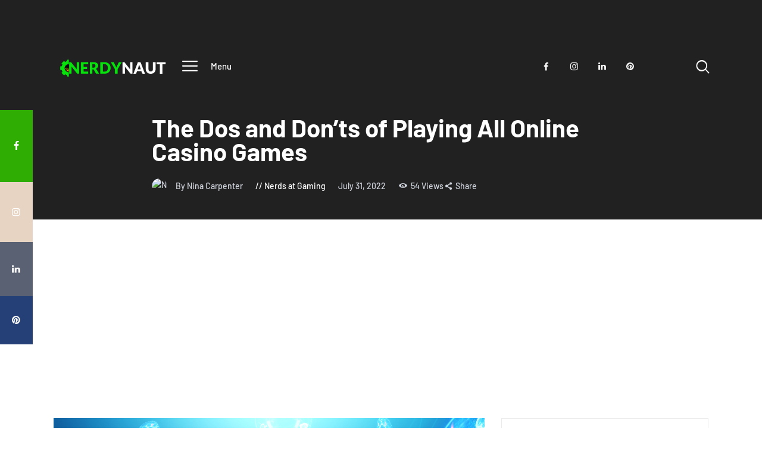

--- FILE ---
content_type: text/html; charset=UTF-8
request_url: https://www.nerdynaut.com/the-dos-and-donts-of-playing-all-online-casino-games
body_size: 17418
content:
<!DOCTYPE html>
<html lang="en-US" class="no-js
									 scheme_default										">
<head>
			<meta charset="UTF-8">
		<meta name="viewport" content="width=device-width, initial-scale=1, maximum-scale=1">
		<meta name="format-detection" content="telephone=no">
		<link rel="profile" href="//gmpg.org/xfn/11">
		<link rel="pingback" href="https://www.nerdynaut.com/xmlrpc.php">
		<title>The Dos and Don’ts of Playing All Online Casino Games  - Nerdynaut</title>
<meta name='robots' content='max-image-preview:large' />
<link rel='dns-prefetch' href='//fonts.googleapis.com' />
<link rel='dns-prefetch' href='//b1708783.smushcdn.com' />
<link rel='dns-prefetch' href='//hb.wpmucdn.com' />
<link href='//hb.wpmucdn.com' rel='preconnect' />
<link href="https://fonts.googleapis.com" rel='preconnect' />
<link href='//fonts.gstatic.com' crossorigin='' rel='preconnect' />
<link rel="alternate" type="application/rss+xml" title="Nerdynaut &raquo; Feed" href="https://www.nerdynaut.com/feed" />
<link rel="alternate" type="application/rss+xml" title="Nerdynaut &raquo; Comments Feed" href="https://www.nerdynaut.com/comments/feed" />
<link rel="alternate" title="oEmbed (JSON)" type="application/json+oembed" href="https://www.nerdynaut.com/wp-json/oembed/1.0/embed?url=https%3A%2F%2Fwww.nerdynaut.com%2Fthe-dos-and-donts-of-playing-all-online-casino-games" />
<link rel="alternate" title="oEmbed (XML)" type="text/xml+oembed" href="https://www.nerdynaut.com/wp-json/oembed/1.0/embed?url=https%3A%2F%2Fwww.nerdynaut.com%2Fthe-dos-and-donts-of-playing-all-online-casino-games&#038;format=xml" />
<meta property="og:url" content="https://www.nerdynaut.com/the-dos-and-donts-of-playing-all-online-casino-games "/>
			<meta property="og:title" content="The Dos and Don’ts of Playing All Online Casino Games" />
			<meta property="og:description" content="Most people love to play online casino games for fun at the end of a hard day’s grind. This is an excellent way to kick back and relax in your living room or backyard. Having the best user experience should be your ultimate goal.



However..." />  
			<meta property="og:type" content="article" />				<meta property="og:image" content="https://www.nerdynaut.com/wp-content/uploads/2022/07/The-Dos-and-Donts-of-Playing-All-Online-Casino-Games.jpg"/>
						<style>
			.lazyload,
			.lazyloading {
				max-width: 100%;
			}
		</style>
		<style id='wp-img-auto-sizes-contain-inline-css' type='text/css'>
img:is([sizes=auto i],[sizes^="auto," i]){contain-intrinsic-size:3000px 1500px}
/*# sourceURL=wp-img-auto-sizes-contain-inline-css */
</style>
<link property="stylesheet" rel='stylesheet' id='themerex-style-css' href='https://hb.wpmucdn.com/www.nerdynaut.com/7076e364-3047-4036-a21a-08cb56adb437.css' type='text/css' media='all' />
<link property="stylesheet" rel='stylesheet' id='wp-block-library-css' href='https://hb.wpmucdn.com/www.nerdynaut.com/2cbbcea7-e730-4af5-9d06-d711fe9d4322.css' type='text/css' media='all' />
<style id='wp-block-heading-inline-css' type='text/css'>
h1:where(.wp-block-heading).has-background,h2:where(.wp-block-heading).has-background,h3:where(.wp-block-heading).has-background,h4:where(.wp-block-heading).has-background,h5:where(.wp-block-heading).has-background,h6:where(.wp-block-heading).has-background{padding:1.25em 2.375em}h1.has-text-align-left[style*=writing-mode]:where([style*=vertical-lr]),h1.has-text-align-right[style*=writing-mode]:where([style*=vertical-rl]),h2.has-text-align-left[style*=writing-mode]:where([style*=vertical-lr]),h2.has-text-align-right[style*=writing-mode]:where([style*=vertical-rl]),h3.has-text-align-left[style*=writing-mode]:where([style*=vertical-lr]),h3.has-text-align-right[style*=writing-mode]:where([style*=vertical-rl]),h4.has-text-align-left[style*=writing-mode]:where([style*=vertical-lr]),h4.has-text-align-right[style*=writing-mode]:where([style*=vertical-rl]),h5.has-text-align-left[style*=writing-mode]:where([style*=vertical-lr]),h5.has-text-align-right[style*=writing-mode]:where([style*=vertical-rl]),h6.has-text-align-left[style*=writing-mode]:where([style*=vertical-lr]),h6.has-text-align-right[style*=writing-mode]:where([style*=vertical-rl]){rotate:180deg}
/*# sourceURL=https://www.nerdynaut.com/wp-includes/blocks/heading/style.min.css */
</style>
<style id='wp-block-paragraph-inline-css' type='text/css'>
.is-small-text{font-size:.875em}.is-regular-text{font-size:1em}.is-large-text{font-size:2.25em}.is-larger-text{font-size:3em}.has-drop-cap:not(:focus):first-letter{float:left;font-size:8.4em;font-style:normal;font-weight:100;line-height:.68;margin:.05em .1em 0 0;text-transform:uppercase}body.rtl .has-drop-cap:not(:focus):first-letter{float:none;margin-left:.1em}p.has-drop-cap.has-background{overflow:hidden}:root :where(p.has-background){padding:1.25em 2.375em}:where(p.has-text-color:not(.has-link-color)) a{color:inherit}p.has-text-align-left[style*="writing-mode:vertical-lr"],p.has-text-align-right[style*="writing-mode:vertical-rl"]{rotate:180deg}
/*# sourceURL=https://www.nerdynaut.com/wp-includes/blocks/paragraph/style.min.css */
</style>
<style id='global-styles-inline-css' type='text/css'>
:root{--wp--preset--aspect-ratio--square: 1;--wp--preset--aspect-ratio--4-3: 4/3;--wp--preset--aspect-ratio--3-4: 3/4;--wp--preset--aspect-ratio--3-2: 3/2;--wp--preset--aspect-ratio--2-3: 2/3;--wp--preset--aspect-ratio--16-9: 16/9;--wp--preset--aspect-ratio--9-16: 9/16;--wp--preset--color--black: #000000;--wp--preset--color--cyan-bluish-gray: #abb8c3;--wp--preset--color--white: #ffffff;--wp--preset--color--pale-pink: #f78da7;--wp--preset--color--vivid-red: #cf2e2e;--wp--preset--color--luminous-vivid-orange: #ff6900;--wp--preset--color--luminous-vivid-amber: #fcb900;--wp--preset--color--light-green-cyan: #7bdcb5;--wp--preset--color--vivid-green-cyan: #00d084;--wp--preset--color--pale-cyan-blue: #8ed1fc;--wp--preset--color--vivid-cyan-blue: #0693e3;--wp--preset--color--vivid-purple: #9b51e0;--wp--preset--color--bg-color: #ffffff;--wp--preset--color--bd-color: #ededed;--wp--preset--color--text: #596172;--wp--preset--color--text-dark: #152035;--wp--preset--color--text-light: #788193;--wp--preset--color--text-link: #30ad02;--wp--preset--color--text-hover: #222121;--wp--preset--color--text-link-2: #244076;--wp--preset--color--text-hover-2: #19315f;--wp--preset--color--text-link-3: #ddb837;--wp--preset--color--text-hover-3: #eec432;--wp--preset--gradient--vivid-cyan-blue-to-vivid-purple: linear-gradient(135deg,rgb(6,147,227) 0%,rgb(155,81,224) 100%);--wp--preset--gradient--light-green-cyan-to-vivid-green-cyan: linear-gradient(135deg,rgb(122,220,180) 0%,rgb(0,208,130) 100%);--wp--preset--gradient--luminous-vivid-amber-to-luminous-vivid-orange: linear-gradient(135deg,rgb(252,185,0) 0%,rgb(255,105,0) 100%);--wp--preset--gradient--luminous-vivid-orange-to-vivid-red: linear-gradient(135deg,rgb(255,105,0) 0%,rgb(207,46,46) 100%);--wp--preset--gradient--very-light-gray-to-cyan-bluish-gray: linear-gradient(135deg,rgb(238,238,238) 0%,rgb(169,184,195) 100%);--wp--preset--gradient--cool-to-warm-spectrum: linear-gradient(135deg,rgb(74,234,220) 0%,rgb(151,120,209) 20%,rgb(207,42,186) 40%,rgb(238,44,130) 60%,rgb(251,105,98) 80%,rgb(254,248,76) 100%);--wp--preset--gradient--blush-light-purple: linear-gradient(135deg,rgb(255,206,236) 0%,rgb(152,150,240) 100%);--wp--preset--gradient--blush-bordeaux: linear-gradient(135deg,rgb(254,205,165) 0%,rgb(254,45,45) 50%,rgb(107,0,62) 100%);--wp--preset--gradient--luminous-dusk: linear-gradient(135deg,rgb(255,203,112) 0%,rgb(199,81,192) 50%,rgb(65,88,208) 100%);--wp--preset--gradient--pale-ocean: linear-gradient(135deg,rgb(255,245,203) 0%,rgb(182,227,212) 50%,rgb(51,167,181) 100%);--wp--preset--gradient--electric-grass: linear-gradient(135deg,rgb(202,248,128) 0%,rgb(113,206,126) 100%);--wp--preset--gradient--midnight: linear-gradient(135deg,rgb(2,3,129) 0%,rgb(40,116,252) 100%);--wp--preset--font-size--small: 13px;--wp--preset--font-size--medium: 20px;--wp--preset--font-size--large: 36px;--wp--preset--font-size--x-large: 42px;--wp--preset--spacing--20: 0.44rem;--wp--preset--spacing--30: 0.67rem;--wp--preset--spacing--40: 1rem;--wp--preset--spacing--50: 1.5rem;--wp--preset--spacing--60: 2.25rem;--wp--preset--spacing--70: 3.38rem;--wp--preset--spacing--80: 5.06rem;--wp--preset--shadow--natural: 6px 6px 9px rgba(0, 0, 0, 0.2);--wp--preset--shadow--deep: 12px 12px 50px rgba(0, 0, 0, 0.4);--wp--preset--shadow--sharp: 6px 6px 0px rgba(0, 0, 0, 0.2);--wp--preset--shadow--outlined: 6px 6px 0px -3px rgb(255, 255, 255), 6px 6px rgb(0, 0, 0);--wp--preset--shadow--crisp: 6px 6px 0px rgb(0, 0, 0);}:where(.is-layout-flex){gap: 0.5em;}:where(.is-layout-grid){gap: 0.5em;}body .is-layout-flex{display: flex;}.is-layout-flex{flex-wrap: wrap;align-items: center;}.is-layout-flex > :is(*, div){margin: 0;}body .is-layout-grid{display: grid;}.is-layout-grid > :is(*, div){margin: 0;}:where(.wp-block-columns.is-layout-flex){gap: 2em;}:where(.wp-block-columns.is-layout-grid){gap: 2em;}:where(.wp-block-post-template.is-layout-flex){gap: 1.25em;}:where(.wp-block-post-template.is-layout-grid){gap: 1.25em;}.has-black-color{color: var(--wp--preset--color--black) !important;}.has-cyan-bluish-gray-color{color: var(--wp--preset--color--cyan-bluish-gray) !important;}.has-white-color{color: var(--wp--preset--color--white) !important;}.has-pale-pink-color{color: var(--wp--preset--color--pale-pink) !important;}.has-vivid-red-color{color: var(--wp--preset--color--vivid-red) !important;}.has-luminous-vivid-orange-color{color: var(--wp--preset--color--luminous-vivid-orange) !important;}.has-luminous-vivid-amber-color{color: var(--wp--preset--color--luminous-vivid-amber) !important;}.has-light-green-cyan-color{color: var(--wp--preset--color--light-green-cyan) !important;}.has-vivid-green-cyan-color{color: var(--wp--preset--color--vivid-green-cyan) !important;}.has-pale-cyan-blue-color{color: var(--wp--preset--color--pale-cyan-blue) !important;}.has-vivid-cyan-blue-color{color: var(--wp--preset--color--vivid-cyan-blue) !important;}.has-vivid-purple-color{color: var(--wp--preset--color--vivid-purple) !important;}.has-black-background-color{background-color: var(--wp--preset--color--black) !important;}.has-cyan-bluish-gray-background-color{background-color: var(--wp--preset--color--cyan-bluish-gray) !important;}.has-white-background-color{background-color: var(--wp--preset--color--white) !important;}.has-pale-pink-background-color{background-color: var(--wp--preset--color--pale-pink) !important;}.has-vivid-red-background-color{background-color: var(--wp--preset--color--vivid-red) !important;}.has-luminous-vivid-orange-background-color{background-color: var(--wp--preset--color--luminous-vivid-orange) !important;}.has-luminous-vivid-amber-background-color{background-color: var(--wp--preset--color--luminous-vivid-amber) !important;}.has-light-green-cyan-background-color{background-color: var(--wp--preset--color--light-green-cyan) !important;}.has-vivid-green-cyan-background-color{background-color: var(--wp--preset--color--vivid-green-cyan) !important;}.has-pale-cyan-blue-background-color{background-color: var(--wp--preset--color--pale-cyan-blue) !important;}.has-vivid-cyan-blue-background-color{background-color: var(--wp--preset--color--vivid-cyan-blue) !important;}.has-vivid-purple-background-color{background-color: var(--wp--preset--color--vivid-purple) !important;}.has-black-border-color{border-color: var(--wp--preset--color--black) !important;}.has-cyan-bluish-gray-border-color{border-color: var(--wp--preset--color--cyan-bluish-gray) !important;}.has-white-border-color{border-color: var(--wp--preset--color--white) !important;}.has-pale-pink-border-color{border-color: var(--wp--preset--color--pale-pink) !important;}.has-vivid-red-border-color{border-color: var(--wp--preset--color--vivid-red) !important;}.has-luminous-vivid-orange-border-color{border-color: var(--wp--preset--color--luminous-vivid-orange) !important;}.has-luminous-vivid-amber-border-color{border-color: var(--wp--preset--color--luminous-vivid-amber) !important;}.has-light-green-cyan-border-color{border-color: var(--wp--preset--color--light-green-cyan) !important;}.has-vivid-green-cyan-border-color{border-color: var(--wp--preset--color--vivid-green-cyan) !important;}.has-pale-cyan-blue-border-color{border-color: var(--wp--preset--color--pale-cyan-blue) !important;}.has-vivid-cyan-blue-border-color{border-color: var(--wp--preset--color--vivid-cyan-blue) !important;}.has-vivid-purple-border-color{border-color: var(--wp--preset--color--vivid-purple) !important;}.has-vivid-cyan-blue-to-vivid-purple-gradient-background{background: var(--wp--preset--gradient--vivid-cyan-blue-to-vivid-purple) !important;}.has-light-green-cyan-to-vivid-green-cyan-gradient-background{background: var(--wp--preset--gradient--light-green-cyan-to-vivid-green-cyan) !important;}.has-luminous-vivid-amber-to-luminous-vivid-orange-gradient-background{background: var(--wp--preset--gradient--luminous-vivid-amber-to-luminous-vivid-orange) !important;}.has-luminous-vivid-orange-to-vivid-red-gradient-background{background: var(--wp--preset--gradient--luminous-vivid-orange-to-vivid-red) !important;}.has-very-light-gray-to-cyan-bluish-gray-gradient-background{background: var(--wp--preset--gradient--very-light-gray-to-cyan-bluish-gray) !important;}.has-cool-to-warm-spectrum-gradient-background{background: var(--wp--preset--gradient--cool-to-warm-spectrum) !important;}.has-blush-light-purple-gradient-background{background: var(--wp--preset--gradient--blush-light-purple) !important;}.has-blush-bordeaux-gradient-background{background: var(--wp--preset--gradient--blush-bordeaux) !important;}.has-luminous-dusk-gradient-background{background: var(--wp--preset--gradient--luminous-dusk) !important;}.has-pale-ocean-gradient-background{background: var(--wp--preset--gradient--pale-ocean) !important;}.has-electric-grass-gradient-background{background: var(--wp--preset--gradient--electric-grass) !important;}.has-midnight-gradient-background{background: var(--wp--preset--gradient--midnight) !important;}.has-small-font-size{font-size: var(--wp--preset--font-size--small) !important;}.has-medium-font-size{font-size: var(--wp--preset--font-size--medium) !important;}.has-large-font-size{font-size: var(--wp--preset--font-size--large) !important;}.has-x-large-font-size{font-size: var(--wp--preset--font-size--x-large) !important;}
/*# sourceURL=global-styles-inline-css */
</style>

<style id='classic-theme-styles-inline-css' type='text/css'>
/*! This file is auto-generated */
.wp-block-button__link{color:#fff;background-color:#32373c;border-radius:9999px;box-shadow:none;text-decoration:none;padding:calc(.667em + 2px) calc(1.333em + 2px);font-size:1.125em}.wp-block-file__button{background:#32373c;color:#fff;text-decoration:none}
/*# sourceURL=/wp-includes/css/classic-themes.min.css */
</style>
<link property="stylesheet" rel='stylesheet' id='wphb-1-css' href='https://hb.wpmucdn.com/www.nerdynaut.com/2994558f-789b-4311-ab06-2d9e387e3371.css' type='text/css' media='all' />
<style type="text/css">@font-face {font-family:Barlow;font-style:normal;font-weight:300;src:url(/cf-fonts/s/barlow/5.0.11/latin/300/normal.woff2);unicode-range:U+0000-00FF,U+0131,U+0152-0153,U+02BB-02BC,U+02C6,U+02DA,U+02DC,U+0304,U+0308,U+0329,U+2000-206F,U+2074,U+20AC,U+2122,U+2191,U+2193,U+2212,U+2215,U+FEFF,U+FFFD;font-display:swap;}@font-face {font-family:Barlow;font-style:normal;font-weight:300;src:url(/cf-fonts/s/barlow/5.0.11/latin-ext/300/normal.woff2);unicode-range:U+0100-02AF,U+0304,U+0308,U+0329,U+1E00-1E9F,U+1EF2-1EFF,U+2020,U+20A0-20AB,U+20AD-20CF,U+2113,U+2C60-2C7F,U+A720-A7FF;font-display:swap;}@font-face {font-family:Barlow;font-style:normal;font-weight:300;src:url(/cf-fonts/s/barlow/5.0.11/vietnamese/300/normal.woff2);unicode-range:U+0102-0103,U+0110-0111,U+0128-0129,U+0168-0169,U+01A0-01A1,U+01AF-01B0,U+0300-0301,U+0303-0304,U+0308-0309,U+0323,U+0329,U+1EA0-1EF9,U+20AB;font-display:swap;}@font-face {font-family:Barlow;font-style:italic;font-weight:300;src:url(/cf-fonts/s/barlow/5.0.11/vietnamese/300/italic.woff2);unicode-range:U+0102-0103,U+0110-0111,U+0128-0129,U+0168-0169,U+01A0-01A1,U+01AF-01B0,U+0300-0301,U+0303-0304,U+0308-0309,U+0323,U+0329,U+1EA0-1EF9,U+20AB;font-display:swap;}@font-face {font-family:Barlow;font-style:italic;font-weight:300;src:url(/cf-fonts/s/barlow/5.0.11/latin-ext/300/italic.woff2);unicode-range:U+0100-02AF,U+0304,U+0308,U+0329,U+1E00-1E9F,U+1EF2-1EFF,U+2020,U+20A0-20AB,U+20AD-20CF,U+2113,U+2C60-2C7F,U+A720-A7FF;font-display:swap;}@font-face {font-family:Barlow;font-style:italic;font-weight:300;src:url(/cf-fonts/s/barlow/5.0.11/latin/300/italic.woff2);unicode-range:U+0000-00FF,U+0131,U+0152-0153,U+02BB-02BC,U+02C6,U+02DA,U+02DC,U+0304,U+0308,U+0329,U+2000-206F,U+2074,U+20AC,U+2122,U+2191,U+2193,U+2212,U+2215,U+FEFF,U+FFFD;font-display:swap;}@font-face {font-family:Barlow;font-style:normal;font-weight:400;src:url(/cf-fonts/s/barlow/5.0.11/vietnamese/400/normal.woff2);unicode-range:U+0102-0103,U+0110-0111,U+0128-0129,U+0168-0169,U+01A0-01A1,U+01AF-01B0,U+0300-0301,U+0303-0304,U+0308-0309,U+0323,U+0329,U+1EA0-1EF9,U+20AB;font-display:swap;}@font-face {font-family:Barlow;font-style:normal;font-weight:400;src:url(/cf-fonts/s/barlow/5.0.11/latin-ext/400/normal.woff2);unicode-range:U+0100-02AF,U+0304,U+0308,U+0329,U+1E00-1E9F,U+1EF2-1EFF,U+2020,U+20A0-20AB,U+20AD-20CF,U+2113,U+2C60-2C7F,U+A720-A7FF;font-display:swap;}@font-face {font-family:Barlow;font-style:normal;font-weight:400;src:url(/cf-fonts/s/barlow/5.0.11/latin/400/normal.woff2);unicode-range:U+0000-00FF,U+0131,U+0152-0153,U+02BB-02BC,U+02C6,U+02DA,U+02DC,U+0304,U+0308,U+0329,U+2000-206F,U+2074,U+20AC,U+2122,U+2191,U+2193,U+2212,U+2215,U+FEFF,U+FFFD;font-display:swap;}@font-face {font-family:Barlow;font-style:italic;font-weight:400;src:url(/cf-fonts/s/barlow/5.0.11/latin/400/italic.woff2);unicode-range:U+0000-00FF,U+0131,U+0152-0153,U+02BB-02BC,U+02C6,U+02DA,U+02DC,U+0304,U+0308,U+0329,U+2000-206F,U+2074,U+20AC,U+2122,U+2191,U+2193,U+2212,U+2215,U+FEFF,U+FFFD;font-display:swap;}@font-face {font-family:Barlow;font-style:italic;font-weight:400;src:url(/cf-fonts/s/barlow/5.0.11/latin-ext/400/italic.woff2);unicode-range:U+0100-02AF,U+0304,U+0308,U+0329,U+1E00-1E9F,U+1EF2-1EFF,U+2020,U+20A0-20AB,U+20AD-20CF,U+2113,U+2C60-2C7F,U+A720-A7FF;font-display:swap;}@font-face {font-family:Barlow;font-style:italic;font-weight:400;src:url(/cf-fonts/s/barlow/5.0.11/vietnamese/400/italic.woff2);unicode-range:U+0102-0103,U+0110-0111,U+0128-0129,U+0168-0169,U+01A0-01A1,U+01AF-01B0,U+0300-0301,U+0303-0304,U+0308-0309,U+0323,U+0329,U+1EA0-1EF9,U+20AB;font-display:swap;}@font-face {font-family:Barlow;font-style:normal;font-weight:500;src:url(/cf-fonts/s/barlow/5.0.11/latin-ext/500/normal.woff2);unicode-range:U+0100-02AF,U+0304,U+0308,U+0329,U+1E00-1E9F,U+1EF2-1EFF,U+2020,U+20A0-20AB,U+20AD-20CF,U+2113,U+2C60-2C7F,U+A720-A7FF;font-display:swap;}@font-face {font-family:Barlow;font-style:normal;font-weight:500;src:url(/cf-fonts/s/barlow/5.0.11/latin/500/normal.woff2);unicode-range:U+0000-00FF,U+0131,U+0152-0153,U+02BB-02BC,U+02C6,U+02DA,U+02DC,U+0304,U+0308,U+0329,U+2000-206F,U+2074,U+20AC,U+2122,U+2191,U+2193,U+2212,U+2215,U+FEFF,U+FFFD;font-display:swap;}@font-face {font-family:Barlow;font-style:normal;font-weight:500;src:url(/cf-fonts/s/barlow/5.0.11/vietnamese/500/normal.woff2);unicode-range:U+0102-0103,U+0110-0111,U+0128-0129,U+0168-0169,U+01A0-01A1,U+01AF-01B0,U+0300-0301,U+0303-0304,U+0308-0309,U+0323,U+0329,U+1EA0-1EF9,U+20AB;font-display:swap;}@font-face {font-family:Barlow;font-style:italic;font-weight:500;src:url(/cf-fonts/s/barlow/5.0.11/latin-ext/500/italic.woff2);unicode-range:U+0100-02AF,U+0304,U+0308,U+0329,U+1E00-1E9F,U+1EF2-1EFF,U+2020,U+20A0-20AB,U+20AD-20CF,U+2113,U+2C60-2C7F,U+A720-A7FF;font-display:swap;}@font-face {font-family:Barlow;font-style:italic;font-weight:500;src:url(/cf-fonts/s/barlow/5.0.11/vietnamese/500/italic.woff2);unicode-range:U+0102-0103,U+0110-0111,U+0128-0129,U+0168-0169,U+01A0-01A1,U+01AF-01B0,U+0300-0301,U+0303-0304,U+0308-0309,U+0323,U+0329,U+1EA0-1EF9,U+20AB;font-display:swap;}@font-face {font-family:Barlow;font-style:italic;font-weight:500;src:url(/cf-fonts/s/barlow/5.0.11/latin/500/italic.woff2);unicode-range:U+0000-00FF,U+0131,U+0152-0153,U+02BB-02BC,U+02C6,U+02DA,U+02DC,U+0304,U+0308,U+0329,U+2000-206F,U+2074,U+20AC,U+2122,U+2191,U+2193,U+2212,U+2215,U+FEFF,U+FFFD;font-display:swap;}@font-face {font-family:Barlow;font-style:normal;font-weight:600;src:url(/cf-fonts/s/barlow/5.0.11/latin-ext/600/normal.woff2);unicode-range:U+0100-02AF,U+0304,U+0308,U+0329,U+1E00-1E9F,U+1EF2-1EFF,U+2020,U+20A0-20AB,U+20AD-20CF,U+2113,U+2C60-2C7F,U+A720-A7FF;font-display:swap;}@font-face {font-family:Barlow;font-style:normal;font-weight:600;src:url(/cf-fonts/s/barlow/5.0.11/latin/600/normal.woff2);unicode-range:U+0000-00FF,U+0131,U+0152-0153,U+02BB-02BC,U+02C6,U+02DA,U+02DC,U+0304,U+0308,U+0329,U+2000-206F,U+2074,U+20AC,U+2122,U+2191,U+2193,U+2212,U+2215,U+FEFF,U+FFFD;font-display:swap;}@font-face {font-family:Barlow;font-style:normal;font-weight:600;src:url(/cf-fonts/s/barlow/5.0.11/vietnamese/600/normal.woff2);unicode-range:U+0102-0103,U+0110-0111,U+0128-0129,U+0168-0169,U+01A0-01A1,U+01AF-01B0,U+0300-0301,U+0303-0304,U+0308-0309,U+0323,U+0329,U+1EA0-1EF9,U+20AB;font-display:swap;}@font-face {font-family:Barlow;font-style:italic;font-weight:600;src:url(/cf-fonts/s/barlow/5.0.11/latin/600/italic.woff2);unicode-range:U+0000-00FF,U+0131,U+0152-0153,U+02BB-02BC,U+02C6,U+02DA,U+02DC,U+0304,U+0308,U+0329,U+2000-206F,U+2074,U+20AC,U+2122,U+2191,U+2193,U+2212,U+2215,U+FEFF,U+FFFD;font-display:swap;}@font-face {font-family:Barlow;font-style:italic;font-weight:600;src:url(/cf-fonts/s/barlow/5.0.11/vietnamese/600/italic.woff2);unicode-range:U+0102-0103,U+0110-0111,U+0128-0129,U+0168-0169,U+01A0-01A1,U+01AF-01B0,U+0300-0301,U+0303-0304,U+0308-0309,U+0323,U+0329,U+1EA0-1EF9,U+20AB;font-display:swap;}@font-face {font-family:Barlow;font-style:italic;font-weight:600;src:url(/cf-fonts/s/barlow/5.0.11/latin-ext/600/italic.woff2);unicode-range:U+0100-02AF,U+0304,U+0308,U+0329,U+1E00-1E9F,U+1EF2-1EFF,U+2020,U+20A0-20AB,U+20AD-20CF,U+2113,U+2C60-2C7F,U+A720-A7FF;font-display:swap;}@font-face {font-family:Barlow;font-style:normal;font-weight:700;src:url(/cf-fonts/s/barlow/5.0.11/latin-ext/700/normal.woff2);unicode-range:U+0100-02AF,U+0304,U+0308,U+0329,U+1E00-1E9F,U+1EF2-1EFF,U+2020,U+20A0-20AB,U+20AD-20CF,U+2113,U+2C60-2C7F,U+A720-A7FF;font-display:swap;}@font-face {font-family:Barlow;font-style:normal;font-weight:700;src:url(/cf-fonts/s/barlow/5.0.11/vietnamese/700/normal.woff2);unicode-range:U+0102-0103,U+0110-0111,U+0128-0129,U+0168-0169,U+01A0-01A1,U+01AF-01B0,U+0300-0301,U+0303-0304,U+0308-0309,U+0323,U+0329,U+1EA0-1EF9,U+20AB;font-display:swap;}@font-face {font-family:Barlow;font-style:normal;font-weight:700;src:url(/cf-fonts/s/barlow/5.0.11/latin/700/normal.woff2);unicode-range:U+0000-00FF,U+0131,U+0152-0153,U+02BB-02BC,U+02C6,U+02DA,U+02DC,U+0304,U+0308,U+0329,U+2000-206F,U+2074,U+20AC,U+2122,U+2191,U+2193,U+2212,U+2215,U+FEFF,U+FFFD;font-display:swap;}@font-face {font-family:Barlow;font-style:italic;font-weight:700;src:url(/cf-fonts/s/barlow/5.0.11/vietnamese/700/italic.woff2);unicode-range:U+0102-0103,U+0110-0111,U+0128-0129,U+0168-0169,U+01A0-01A1,U+01AF-01B0,U+0300-0301,U+0303-0304,U+0308-0309,U+0323,U+0329,U+1EA0-1EF9,U+20AB;font-display:swap;}@font-face {font-family:Barlow;font-style:italic;font-weight:700;src:url(/cf-fonts/s/barlow/5.0.11/latin/700/italic.woff2);unicode-range:U+0000-00FF,U+0131,U+0152-0153,U+02BB-02BC,U+02C6,U+02DA,U+02DC,U+0304,U+0308,U+0329,U+2000-206F,U+2074,U+20AC,U+2122,U+2191,U+2193,U+2212,U+2215,U+FEFF,U+FFFD;font-display:swap;}@font-face {font-family:Barlow;font-style:italic;font-weight:700;src:url(/cf-fonts/s/barlow/5.0.11/latin-ext/700/italic.woff2);unicode-range:U+0100-02AF,U+0304,U+0308,U+0329,U+1E00-1E9F,U+1EF2-1EFF,U+2020,U+20A0-20AB,U+20AD-20CF,U+2113,U+2C60-2C7F,U+A720-A7FF;font-display:swap;}@font-face {font-family:Barlow;font-style:normal;font-weight:800;src:url(/cf-fonts/s/barlow/5.0.11/latin-ext/800/normal.woff2);unicode-range:U+0100-02AF,U+0304,U+0308,U+0329,U+1E00-1E9F,U+1EF2-1EFF,U+2020,U+20A0-20AB,U+20AD-20CF,U+2113,U+2C60-2C7F,U+A720-A7FF;font-display:swap;}@font-face {font-family:Barlow;font-style:normal;font-weight:800;src:url(/cf-fonts/s/barlow/5.0.11/vietnamese/800/normal.woff2);unicode-range:U+0102-0103,U+0110-0111,U+0128-0129,U+0168-0169,U+01A0-01A1,U+01AF-01B0,U+0300-0301,U+0303-0304,U+0308-0309,U+0323,U+0329,U+1EA0-1EF9,U+20AB;font-display:swap;}@font-face {font-family:Barlow;font-style:normal;font-weight:800;src:url(/cf-fonts/s/barlow/5.0.11/latin/800/normal.woff2);unicode-range:U+0000-00FF,U+0131,U+0152-0153,U+02BB-02BC,U+02C6,U+02DA,U+02DC,U+0304,U+0308,U+0329,U+2000-206F,U+2074,U+20AC,U+2122,U+2191,U+2193,U+2212,U+2215,U+FEFF,U+FFFD;font-display:swap;}@font-face {font-family:Lora;font-style:normal;font-weight:400;src:url(/cf-fonts/s/lora/5.0.11/cyrillic-ext/400/normal.woff2);unicode-range:U+0460-052F,U+1C80-1C88,U+20B4,U+2DE0-2DFF,U+A640-A69F,U+FE2E-FE2F;font-display:swap;}@font-face {font-family:Lora;font-style:normal;font-weight:400;src:url(/cf-fonts/s/lora/5.0.11/latin/400/normal.woff2);unicode-range:U+0000-00FF,U+0131,U+0152-0153,U+02BB-02BC,U+02C6,U+02DA,U+02DC,U+0304,U+0308,U+0329,U+2000-206F,U+2074,U+20AC,U+2122,U+2191,U+2193,U+2212,U+2215,U+FEFF,U+FFFD;font-display:swap;}@font-face {font-family:Lora;font-style:normal;font-weight:400;src:url(/cf-fonts/s/lora/5.0.11/cyrillic/400/normal.woff2);unicode-range:U+0301,U+0400-045F,U+0490-0491,U+04B0-04B1,U+2116;font-display:swap;}@font-face {font-family:Lora;font-style:normal;font-weight:400;src:url(/cf-fonts/s/lora/5.0.11/latin-ext/400/normal.woff2);unicode-range:U+0100-02AF,U+0304,U+0308,U+0329,U+1E00-1E9F,U+1EF2-1EFF,U+2020,U+20A0-20AB,U+20AD-20CF,U+2113,U+2C60-2C7F,U+A720-A7FF;font-display:swap;}@font-face {font-family:Lora;font-style:normal;font-weight:400;src:url(/cf-fonts/s/lora/5.0.11/vietnamese/400/normal.woff2);unicode-range:U+0102-0103,U+0110-0111,U+0128-0129,U+0168-0169,U+01A0-01A1,U+01AF-01B0,U+0300-0301,U+0303-0304,U+0308-0309,U+0323,U+0329,U+1EA0-1EF9,U+20AB;font-display:swap;}@font-face {font-family:Lora;font-style:italic;font-weight:400;src:url(/cf-fonts/s/lora/5.0.11/latin/400/italic.woff2);unicode-range:U+0000-00FF,U+0131,U+0152-0153,U+02BB-02BC,U+02C6,U+02DA,U+02DC,U+0304,U+0308,U+0329,U+2000-206F,U+2074,U+20AC,U+2122,U+2191,U+2193,U+2212,U+2215,U+FEFF,U+FFFD;font-display:swap;}@font-face {font-family:Lora;font-style:italic;font-weight:400;src:url(/cf-fonts/s/lora/5.0.11/cyrillic-ext/400/italic.woff2);unicode-range:U+0460-052F,U+1C80-1C88,U+20B4,U+2DE0-2DFF,U+A640-A69F,U+FE2E-FE2F;font-display:swap;}@font-face {font-family:Lora;font-style:italic;font-weight:400;src:url(/cf-fonts/s/lora/5.0.11/vietnamese/400/italic.woff2);unicode-range:U+0102-0103,U+0110-0111,U+0128-0129,U+0168-0169,U+01A0-01A1,U+01AF-01B0,U+0300-0301,U+0303-0304,U+0308-0309,U+0323,U+0329,U+1EA0-1EF9,U+20AB;font-display:swap;}@font-face {font-family:Lora;font-style:italic;font-weight:400;src:url(/cf-fonts/s/lora/5.0.11/cyrillic/400/italic.woff2);unicode-range:U+0301,U+0400-045F,U+0490-0491,U+04B0-04B1,U+2116;font-display:swap;}@font-face {font-family:Lora;font-style:italic;font-weight:400;src:url(/cf-fonts/s/lora/5.0.11/latin-ext/400/italic.woff2);unicode-range:U+0100-02AF,U+0304,U+0308,U+0329,U+1E00-1E9F,U+1EF2-1EFF,U+2020,U+20A0-20AB,U+20AD-20CF,U+2113,U+2C60-2C7F,U+A720-A7FF;font-display:swap;}@font-face {font-family:Lora;font-style:normal;font-weight:700;src:url(/cf-fonts/s/lora/5.0.11/latin/700/normal.woff2);unicode-range:U+0000-00FF,U+0131,U+0152-0153,U+02BB-02BC,U+02C6,U+02DA,U+02DC,U+0304,U+0308,U+0329,U+2000-206F,U+2074,U+20AC,U+2122,U+2191,U+2193,U+2212,U+2215,U+FEFF,U+FFFD;font-display:swap;}@font-face {font-family:Lora;font-style:normal;font-weight:700;src:url(/cf-fonts/s/lora/5.0.11/vietnamese/700/normal.woff2);unicode-range:U+0102-0103,U+0110-0111,U+0128-0129,U+0168-0169,U+01A0-01A1,U+01AF-01B0,U+0300-0301,U+0303-0304,U+0308-0309,U+0323,U+0329,U+1EA0-1EF9,U+20AB;font-display:swap;}@font-face {font-family:Lora;font-style:normal;font-weight:700;src:url(/cf-fonts/s/lora/5.0.11/cyrillic-ext/700/normal.woff2);unicode-range:U+0460-052F,U+1C80-1C88,U+20B4,U+2DE0-2DFF,U+A640-A69F,U+FE2E-FE2F;font-display:swap;}@font-face {font-family:Lora;font-style:normal;font-weight:700;src:url(/cf-fonts/s/lora/5.0.11/cyrillic/700/normal.woff2);unicode-range:U+0301,U+0400-045F,U+0490-0491,U+04B0-04B1,U+2116;font-display:swap;}@font-face {font-family:Lora;font-style:normal;font-weight:700;src:url(/cf-fonts/s/lora/5.0.11/latin-ext/700/normal.woff2);unicode-range:U+0100-02AF,U+0304,U+0308,U+0329,U+1E00-1E9F,U+1EF2-1EFF,U+2020,U+20A0-20AB,U+20AD-20CF,U+2113,U+2C60-2C7F,U+A720-A7FF;font-display:swap;}@font-face {font-family:Lora;font-style:italic;font-weight:700;src:url(/cf-fonts/s/lora/5.0.11/latin/700/italic.woff2);unicode-range:U+0000-00FF,U+0131,U+0152-0153,U+02BB-02BC,U+02C6,U+02DA,U+02DC,U+0304,U+0308,U+0329,U+2000-206F,U+2074,U+20AC,U+2122,U+2191,U+2193,U+2212,U+2215,U+FEFF,U+FFFD;font-display:swap;}@font-face {font-family:Lora;font-style:italic;font-weight:700;src:url(/cf-fonts/s/lora/5.0.11/cyrillic/700/italic.woff2);unicode-range:U+0301,U+0400-045F,U+0490-0491,U+04B0-04B1,U+2116;font-display:swap;}@font-face {font-family:Lora;font-style:italic;font-weight:700;src:url(/cf-fonts/s/lora/5.0.11/cyrillic-ext/700/italic.woff2);unicode-range:U+0460-052F,U+1C80-1C88,U+20B4,U+2DE0-2DFF,U+A640-A69F,U+FE2E-FE2F;font-display:swap;}@font-face {font-family:Lora;font-style:italic;font-weight:700;src:url(/cf-fonts/s/lora/5.0.11/latin-ext/700/italic.woff2);unicode-range:U+0100-02AF,U+0304,U+0308,U+0329,U+1E00-1E9F,U+1EF2-1EFF,U+2020,U+20A0-20AB,U+20AD-20CF,U+2113,U+2C60-2C7F,U+A720-A7FF;font-display:swap;}@font-face {font-family:Lora;font-style:italic;font-weight:700;src:url(/cf-fonts/s/lora/5.0.11/vietnamese/700/italic.woff2);unicode-range:U+0102-0103,U+0110-0111,U+0128-0129,U+0168-0169,U+01A0-01A1,U+01AF-01B0,U+0300-0301,U+0303-0304,U+0308-0309,U+0323,U+0329,U+1EA0-1EF9,U+20AB;font-display:swap;}</style>
<link property="stylesheet" rel='stylesheet' id='wphb-2-css' href='https://hb.wpmucdn.com/www.nerdynaut.com/8490892f-125f-487c-96b9-0916f04329a4.css' type='text/css' media='all' />
<style id='wphb-2-inline-css' type='text/css'>
.post-navigation .nav-previous a .nav-arrow { background-image: url(https://b1708783.smushcdn.com/1708783/wp-content/uploads/2022/07/4-Tips-For-Car-Salesmen-to-Improve-Their-Sales-Techniques.jpg?lossy=0&strip=1&avif=1); }.post-navigation .nav-next a .nav-arrow { background-image: url(https://b1708783.smushcdn.com/1708783/wp-content/uploads/2022/07/Tips-for-Sports-Loving-Nerds.jpg?lossy=0&strip=1&avif=1); }
/*# sourceURL=wphb-2-inline-css */
</style>
<link property="stylesheet" rel='stylesheet' id='wphb-3-css' href='https://hb.wpmucdn.com/www.nerdynaut.com/53302c54-0a36-4c1b-a58b-036dad9b69e9.css' type='text/css' media='all' />
<link property="stylesheet" rel='stylesheet' id='wphb-4-css' href='https://hb.wpmucdn.com/www.nerdynaut.com/65b0f87b-6d4e-44fa-b88e-af193f3c137c.css' type='text/css' media='all' />
<script type="342ae523cdf4da1b2fa9a08f-text/javascript" src="https://hb.wpmucdn.com/www.nerdynaut.com/663a9f1c-cea6-49a3-b43a-44aacc438a31.js" id="wphb-5-js"></script>
<link rel="https://api.w.org/" href="https://www.nerdynaut.com/wp-json/" /><link rel="alternate" title="JSON" type="application/json" href="https://www.nerdynaut.com/wp-json/wp/v2/posts/145267" /><link rel="EditURI" type="application/rsd+xml" title="RSD" href="https://www.nerdynaut.com/xmlrpc.php?rsd" />
<meta name="generator" content="Nerdynaut 1.0 - https://www.nerdynaut.com" />
<link rel='shortlink' href='https://www.nerdynaut.com/?p=145267' />
			<style type="text/css">
			<!--
				#page_preloader {
					background-color: #ffffff !important;				}
			-->
			</style>
			<script async src="https://pagead2.googlesyndication.com/pagead/js/adsbygoogle.js?client=ca-pub-1008640608414644" crossorigin="anonymous" type="342ae523cdf4da1b2fa9a08f-text/javascript"></script>
<meta name="publication-media-verification"content="09e96eae3bc148592ecae55866714dc">
		<script type="342ae523cdf4da1b2fa9a08f-text/javascript">
			document.documentElement.className = document.documentElement.className.replace('no-js', 'js');
		</script>
				<style>
			.no-js img.lazyload {
				display: none;
			}

			figure.wp-block-image img.lazyloading {
				min-width: 150px;
			}

			.lazyload,
			.lazyloading {
				--smush-placeholder-width: 100px;
				--smush-placeholder-aspect-ratio: 1/1;
				width: var(--smush-image-width, var(--smush-placeholder-width)) !important;
				aspect-ratio: var(--smush-image-aspect-ratio, var(--smush-placeholder-aspect-ratio)) !important;
			}

						.lazyload, .lazyloading {
				opacity: 0;
			}

			.lazyloaded {
				opacity: 1;
				transition: opacity 400ms;
				transition-delay: 0ms;
			}

					</style>
							<!-- Google Analytics tracking code output by Beehive Analytics Pro -->
						<script async src="https://www.googletagmanager.com/gtag/js?id=G-TRP1NYPGW5&l=beehiveDataLayer" type="342ae523cdf4da1b2fa9a08f-text/javascript"></script>
		<script type="342ae523cdf4da1b2fa9a08f-text/javascript">
						window.beehiveDataLayer = window.beehiveDataLayer || [];
			function beehive_ga() {beehiveDataLayer.push(arguments);}
			beehive_ga('js', new Date())
						beehive_ga('config', 'G-TRP1NYPGW5', {
				'anonymize_ip': true,
				'allow_google_signals': true,
			})
					</script>
		<!-- SEO meta tags powered by SmartCrawl https://wpmudev.com/project/smartcrawl-wordpress-seo/ -->
<link rel="canonical" href="https://www.nerdynaut.com/the-dos-and-donts-of-playing-all-online-casino-games" />
<meta name="description" content="Most people love to play online casino games for fun at the end of a hard day’s grind. This is an excellent way to kick back and relax in your living room o ..." />
<meta name="google-site-verification" content="Il3mXk4M3hXfRcD07Bw9TKzfzKG9HYlKpsa7g_KdW7Q" />
<meta name="msvalidate.01" content="D0650808A2D3B6C2E663063C82FEE2BC" />
<script type="application/ld+json">{"@context":"https:\/\/schema.org","@graph":[{"@type":"WPHeader","url":"https:\/\/www.nerdynaut.com\/the-dos-and-donts-of-playing-all-online-casino-games","headline":"The Dos and Don\u2019ts of Playing All Online Casino Games  - Nerdynaut","description":"Most people love to play online casino games for fun at the end of a hard day\u2019s grind. This is an excellent way to kick back and relax in your living room o ..."},{"@type":"WPFooter","url":"https:\/\/www.nerdynaut.com\/the-dos-and-donts-of-playing-all-online-casino-games","headline":"The Dos and Don\u2019ts of Playing All Online Casino Games  - Nerdynaut","description":"Most people love to play online casino games for fun at the end of a hard day\u2019s grind. This is an excellent way to kick back and relax in your living room o ...","copyrightYear":"2026"},{"@type":"Organization","@id":"https:\/\/www.nerdynaut.com\/#schema-publishing-organization","url":"https:\/\/www.nerdynaut.com","name":"Nerdynaut"},{"@type":"WebSite","@id":"https:\/\/www.nerdynaut.com\/#schema-website","url":"https:\/\/www.nerdynaut.com","name":"Nerdynaut","encoding":"UTF-8","potentialAction":{"@type":"SearchAction","target":"https:\/\/www.nerdynaut.com\/search\/{search_term_string}","query-input":"required name=search_term_string"},"image":{"@type":"ImageObject","@id":"https:\/\/www.nerdynaut.com\/#schema-site-logo","url":"https:\/\/www.nerdynaut.com\/wp-content\/uploads\/2021\/10\/nerdynaut-600.png","height":600,"width":600}},{"@type":"BreadcrumbList","@id":"https:\/\/www.nerdynaut.com\/the-dos-and-donts-of-playing-all-online-casino-games?page&name=the-dos-and-donts-of-playing-all-online-casino-games\/#breadcrumb","itemListElement":[{"@type":"ListItem","position":1,"name":"Home","item":"https:\/\/www.nerdynaut.com"},{"@type":"ListItem","position":2,"name":"Nerds at Gaming","item":"https:\/\/www.nerdynaut.com\/category\/nerds-at-gaming"},{"@type":"ListItem","position":3,"name":"The Dos and Don\u2019ts of Playing All Online Casino Games"}]},{"@type":"Person","@id":"https:\/\/www.nerdynaut.com\/journalist\/ninacarpenter\/#schema-author","name":"Nina Carpenter","url":"https:\/\/www.nerdynaut.com\/journalist\/ninacarpenter","image":{"@type":"ImageObject","@id":"https:\/\/www.nerdynaut.com\/journalist\/ninacarpenter\/#schema-author-gravatar","url":"https:\/\/www.nerdynaut.com\/wp-content\/uploads\/2021\/05\/nina-96x96.jpg","height":100,"width":100,"caption":"Nina Carpenter"}},{"@type":"WebPage","@id":"https:\/\/www.nerdynaut.com\/the-dos-and-donts-of-playing-all-online-casino-games\/#schema-webpage","isPartOf":{"@id":"https:\/\/www.nerdynaut.com\/#schema-website"},"publisher":{"@id":"https:\/\/www.nerdynaut.com\/#schema-publishing-organization"},"url":"https:\/\/www.nerdynaut.com\/the-dos-and-donts-of-playing-all-online-casino-games","hasPart":[{"@type":"SiteNavigationElement","@id":"https:\/\/www.nerdynaut.com\/the-dos-and-donts-of-playing-all-online-casino-games\/#schema-nav-element-8387","name":"Nerd Levels","url":"https:\/\/www.nerdynaut.com\/levels-of-nerds-by-nerdynaut"},{"@type":"SiteNavigationElement","@id":"https:\/\/www.nerdynaut.com\/the-dos-and-donts-of-playing-all-online-casino-games\/#schema-nav-element-12407","name":"Nerds at School \ud83c\udf92","url":"https:\/\/www.nerdynaut.com\/category\/nerds-in-school"},{"@type":"SiteNavigationElement","@id":"https:\/\/www.nerdynaut.com\/the-dos-and-donts-of-playing-all-online-casino-games\/#schema-nav-element-12404","name":"Nerds at College \ud83c\udf93","url":"https:\/\/www.nerdynaut.com\/category\/nerds-in-college"},{"@type":"SiteNavigationElement","@id":"https:\/\/www.nerdynaut.com\/the-dos-and-donts-of-playing-all-online-casino-games\/#schema-nav-element-12402","name":"Nerds at Work \ud83d\udc54","url":"https:\/\/www.nerdynaut.com\/category\/nerds-at-work"},{"@type":"SiteNavigationElement","@id":"https:\/\/www.nerdynaut.com\/the-dos-and-donts-of-playing-all-online-casino-games\/#schema-nav-element-12401","name":"Nerds at Home \ud83c\udfe0","url":"https:\/\/www.nerdynaut.com\/category\/nerds-at-home"},{"@type":"SiteNavigationElement","@id":"https:\/\/www.nerdynaut.com\/the-dos-and-donts-of-playing-all-online-casino-games\/#schema-nav-element-12403","name":"Nerds in Tech \ud83d\udcbb","url":"https:\/\/www.nerdynaut.com\/category\/nerds-in-tech"},{"@type":"SiteNavigationElement","@id":"https:\/\/www.nerdynaut.com\/the-dos-and-donts-of-playing-all-online-casino-games\/#schema-nav-element-110963","name":"Nerds in Health \ud83d\udc69\u200d\u2695\ufe0f","url":"https:\/\/www.nerdynaut.com\/category\/nerds-in-health"},{"@type":"SiteNavigationElement","@id":"https:\/\/www.nerdynaut.com\/the-dos-and-donts-of-playing-all-online-casino-games\/#schema-nav-element-12409","name":"Nerds in Love \ud83d\udc9a","url":"https:\/\/www.nerdynaut.com\/category\/nerds-in-love"},{"@type":"SiteNavigationElement","@id":"https:\/\/www.nerdynaut.com\/the-dos-and-donts-of-playing-all-online-casino-games\/#schema-nav-element-12408","name":"Nerds at Gaming \ud83c\udfae","url":"https:\/\/www.nerdynaut.com\/category\/nerds-at-gaming"},{"@type":"SiteNavigationElement","@id":"https:\/\/www.nerdynaut.com\/the-dos-and-donts-of-playing-all-online-casino-games\/#schema-nav-element-12405","name":"Nerds on Vacation \u26f1\ufe0f","url":"https:\/\/www.nerdynaut.com\/category\/nerds-on-vacation"},{"@type":"SiteNavigationElement","@id":"https:\/\/www.nerdynaut.com\/the-dos-and-donts-of-playing-all-online-casino-games\/#schema-nav-element-12580","name":"Nerds on Wheels \ud83d\ude97","url":"https:\/\/www.nerdynaut.com\/category\/nerds-on-wheels"},{"@type":"SiteNavigationElement","@id":"https:\/\/www.nerdynaut.com\/the-dos-and-donts-of-playing-all-online-casino-games\/#schema-nav-element-12406","name":"Nerds on Shopping \ud83d\uded2","url":"https:\/\/www.nerdynaut.com\/category\/nerds-on-shopping"},{"@type":"SiteNavigationElement","@id":"https:\/\/www.nerdynaut.com\/the-dos-and-donts-of-playing-all-online-casino-games\/#schema-nav-element-161616","name":"Nerds with Pets \ud83d\udc36","url":"https:\/\/www.nerdynaut.com\/category\/nerds-with-pets"},{"@type":"SiteNavigationElement","@id":"https:\/\/www.nerdynaut.com\/the-dos-and-donts-of-playing-all-online-casino-games\/#schema-nav-element-122011","name":"Info","url":"#"},{"@type":"SiteNavigationElement","@id":"https:\/\/www.nerdynaut.com\/the-dos-and-donts-of-playing-all-online-casino-games\/#schema-nav-element-7066","name":"","url":"https:\/\/www.nerdynaut.com\/about"},{"@type":"SiteNavigationElement","@id":"https:\/\/www.nerdynaut.com\/the-dos-and-donts-of-playing-all-online-casino-games\/#schema-nav-element-7065","name":"","url":"https:\/\/www.nerdynaut.com\/contact"},{"@type":"SiteNavigationElement","@id":"https:\/\/www.nerdynaut.com\/the-dos-and-donts-of-playing-all-online-casino-games\/#schema-nav-element-7064","name":"","url":"https:\/\/www.nerdynaut.com\/policies"}]},{"@type":"Article","mainEntityOfPage":{"@id":"https:\/\/www.nerdynaut.com\/the-dos-and-donts-of-playing-all-online-casino-games\/#schema-webpage"},"author":{"@id":"https:\/\/www.nerdynaut.com\/journalist\/ninacarpenter\/#schema-author"},"publisher":{"@id":"https:\/\/www.nerdynaut.com\/#schema-publishing-organization"},"dateModified":"2022-07-31T13:10:18","datePublished":"2022-07-31T13:02:31","headline":"The Dos and Don\u2019ts of Playing All Online Casino Games  - Nerdynaut","description":"Most people love to play online casino games for fun at the end of a hard day\u2019s grind. This is an excellent way to kick back and relax in your living room o ...","name":"The Dos and Don\u2019ts of Playing All Online Casino Games","commentCount":"0","comment":[],"image":{"@type":"ImageObject","@id":"https:\/\/www.nerdynaut.com\/the-dos-and-donts-of-playing-all-online-casino-games\/#schema-article-image","url":"https:\/\/www.nerdynaut.com\/wp-content\/uploads\/2022\/07\/The-Dos-and-Donts-of-Playing-All-Online-Casino-Games.jpg","height":675,"width":1200},"thumbnailUrl":"https:\/\/www.nerdynaut.com\/wp-content\/uploads\/2022\/07\/The-Dos-and-Donts-of-Playing-All-Online-Casino-Games.jpg"}]}</script>
<meta property="og:type" content="article" />
<meta property="og:url" content="https://www.nerdynaut.com/the-dos-and-donts-of-playing-all-online-casino-games" />
<meta property="og:title" content="The Dos and Don’ts of Playing All Online Casino Games" />
<meta property="og:description" content="Most people love to play online casino games for fun at the end of a hard day’s grind. This is an excellent way to kick back and relax in your living room o ..." />
<meta property="og:image" content="https://www.nerdynaut.com/wp-content/uploads/2022/07/The-Dos-and-Donts-of-Playing-All-Online-Casino-Games.jpg" />
<meta property="og:image:width" content="1200" />
<meta property="og:image:height" content="675" />
<meta property="article:published_time" content="2022-07-31T13:02:31" />
<meta property="article:author" content="Nina Carpenter" />
<meta name="twitter:card" content="summary_large_image" />
<meta name="twitter:title" content="The Dos and Don’ts of Playing All Online Casino Games" />
<meta name="twitter:description" content="Most people love to play online casino games for fun at the end of a hard day’s grind. This is an excellent way to kick back and relax in your living room o ..." />
<meta name="twitter:image" content="https://www.nerdynaut.com/wp-content/uploads/2022/07/The-Dos-and-Donts-of-Playing-All-Online-Casino-Games.jpg" />
<!-- /SEO -->
<style type="text/css" id="branda-admin-bar-logo">
body #wpadminbar #wp-admin-bar-wp-logo > .ab-item {
	background-image: url(https://b1708783.smushcdn.com/1708783/wp-content/uploads/2016/07/cropped-nerdynaut-amended.png?lossy=0&strip=1&avif=1);
	background-repeat: no-repeat;
	background-position: 50%;
	background-size: 80%;
}
body #wpadminbar #wp-admin-bar-wp-logo > .ab-item .ab-icon:before {
	content: " ";
}
</style>
<link rel="icon" href="https://b1708783.smushcdn.com/1708783/wp-content/uploads/2016/07/cropped-nerdynaut-amended-32x32.png?lossy=0&strip=1&avif=1" sizes="32x32" />
<link rel="icon" href="https://b1708783.smushcdn.com/1708783/wp-content/uploads/2016/07/cropped-nerdynaut-amended-192x192.png?lossy=0&strip=1&avif=1" sizes="192x192" />
<link rel="apple-touch-icon" href="https://b1708783.smushcdn.com/1708783/wp-content/uploads/2016/07/cropped-nerdynaut-amended-180x180.png?lossy=0&strip=1&avif=1" />
<meta name="msapplication-TileImage" content="https://www.nerdynaut.com/wp-content/uploads/2016/07/cropped-nerdynaut-amended-270x270.png" />

</head>

<body class="wp-singular post-template-default single single-post postid-145267 single-format-standard wp-custom-logo wp-theme-gutentype wp-child-theme-gutentype-child ua_chrome preloader body_tag scheme_default blog_mode_post body_style_wide is_single sidebar_show sidebar_right trx_addons_present header_type_extra header_style_header-custom-header-default header_position_default menu_style_top no_layout">
		
	<div class="body_wrap">
                <div id="container" class="page_wrap ">
			<header class="top_panel top_panel_extra
	 without_bg_image with_featured_image scheme_dark">
    <div class="top_panel_navi sc_layouts_row sc_layouts_row_type_compact sc_layouts_row_fixed_always
			sc_layouts_row_fixed
	
	">
	<div class="content_wrap">
		<div class="columns_wrap columns_fluid">
			<div class="sc_layouts_column sc_layouts_column_align_left sc_layouts_column_icons_position_left sc_layouts_column_fluid column-8_12">
				<div class="sc_layouts_item">
					<a class="sc_layouts_logo" href="https://www.nerdynaut.com/">
		<img data-src="https://b1708783.smushcdn.com/1708783/wp-content/uploads/2018/09/NERDYNAUT-small-2.png?lossy=0&strip=1&avif=1" alt="Nerdynaut" width="300" height="60" data-srcset="https://b1708783.smushcdn.com/1708783/wp-content/uploads/2018/09/NERDYNAUT-small-2.png?lossy=0&amp;strip=1&amp;avif=1 300w, https://b1708783.smushcdn.com/1708783/wp-content/uploads/2018/09/NERDYNAUT-small-2-300x60.png?size=240x48&amp;lossy=0&amp;strip=1&amp;avif=1 240w" data-sizes="auto" src="[data-uri]" class="lazyload" style="--smush-placeholder-width: 300px; --smush-placeholder-aspect-ratio: 300/60;" data-original-sizes="(max-width: 300px) 100vw, 300px">	</a>
					</div><div class="sc_layouts_item">					<div class="sc_layouts_iconed_text sc_layouts_menu_mobile_button">
						<a class="sc_layouts_item_link sc_layouts_iconed_text_link" href="#">
							<span class="sc_layouts_item_icon sc_layouts_iconed_text_icon icon-menu-1"><span>Menu</span></span>
						</a>
					</div>
				</div>

			</div><div class="sc_layouts_column sc_layouts_column_align_right sc_layouts_column_icons_position_left sc_layouts_column_fluid column-4_12">
				<div class="sc_layouts_item">
				<div class="socials_wrap"><a target="_blank" href="https://www.facebook.com/nerdynaut" class="social_item social_item_style_icons sc_icon_type_icons social_item_type_icons"><span class="social_icon social_icon_facebook"><span class="icon-facebook"></span></span></a><a target="_blank" href="https://instagram.com/thenerdynaut" class="social_item social_item_style_icons sc_icon_type_icons social_item_type_icons"><span class="social_icon social_icon_instagram"><span class="icon-instagram"></span></span></a><a target="_blank" href="https://www.linkedin.com/company/nerdynaut" class="social_item social_item_style_icons sc_icon_type_icons social_item_type_icons"><span class="social_icon social_icon_linkedin"><span class="icon-linkedin"></span></span></a><a target="_blank" href="https://www.pinterest.com/nerdynaut/" class="social_item social_item_style_icons sc_icon_type_icons social_item_type_icons"><span class="social_icon social_icon_pinterest-circled"><span class="icon-pinterest-circled"></span></span></a></div></div><div class="sc_layouts_item last">
						<div class="search_wrap search_style_fullscreen header_search">
	<div class="search_form_wrap">
		<form role="search" method="get" class="search_form" action="https://www.nerdynaut.com/">
			<input type="text" class="search_field" placeholder="Type words and hit enter" value="" name="s">
			<button type="submit" class="search_submit trx_addons_icon-search"></button>
							<a class="search_close icon-close"></a>
					</form>
	</div>
	</div><div class="socials_wrap"><a target="_blank" href="https://www.facebook.com/nerdynaut" class="social_item social_item_style_icons sc_icon_type_icons social_item_type_icons"><span class="social_icon social_icon_facebook"><span class="icon-facebook"></span></span></a><a target="_blank" href="https://instagram.com/thenerdynaut" class="social_item social_item_style_icons sc_icon_type_icons social_item_type_icons"><span class="social_icon social_icon_instagram"><span class="icon-instagram"></span></span></a><a target="_blank" href="https://www.linkedin.com/company/nerdynaut" class="social_item social_item_style_icons sc_icon_type_icons social_item_type_icons"><span class="social_icon social_icon_linkedin"><span class="icon-linkedin"></span></span></a><a target="_blank" href="https://www.pinterest.com/nerdynaut/" class="social_item social_item_style_icons sc_icon_type_icons social_item_type_icons"><span class="social_icon social_icon_pinterest-circled"><span class="icon-pinterest-circled"></span></span></a></div>					</div>
								</div>
		</div><!-- /.columns_wrap -->
	</div><!-- /.content_wrap -->
</div><!-- /.top_panel_navi -->
	<div class="top_panel_title sc_layouts_row sc_layouts_row_type_normal">
		<div class="content_wrap">
			<div class="sc_layouts_column sc_layouts_column_align_left">
				<div class="sc_layouts_item">
					<div class="sc_layouts_title sc_align_left">
												<div class="sc_layouts_title_title">
														<h1 itemprop="headline" class="sc_layouts_title_caption">
								The Dos and Don’ts of Playing All Online Casino Games							</h1>
													</div>


						                            <div class="sc_layouts_title_meta">
                                		<div class="post_meta">
										<a class="post_meta_item post_author" rel="author" href="https://www.nerdynaut.com/journalist/ninacarpenter">
                                <span class="author_avatar_meta">
                                    <img alt='Nina Carpenter' data-src='https://b1708783.smushcdn.com/1708783/wp-content/uploads/2021/05/nina-35x35.jpg?lossy=0&strip=1&avif=1' data-srcset='https://www.nerdynaut.com/wp-content/uploads/2021/05/nina-70x70.jpg 2x' class='avatar avatar-35 photo lazyload' height='35' width='35' decoding='async' data-sizes='auto' src='[data-uri]' style='--smush-placeholder-width: 35px; --smush-placeholder-aspect-ratio: 35/35;' data-original-sizes='(max-width: 35px) 100vw, 35px' />                                </span><!-- .author_avatar -->By Nina Carpenter							</a>
													<span class="post_meta_item post_categories"><a href="https://www.nerdynaut.com/category/nerds-at-gaming" rel="category tag">Nerds at Gaming</a></span>
												<span class="post_meta_item post_date
							 date updated							"
							 itemprop="datePublished"						>
							July 31, 2022						</span>
						 <span class="post_meta_item post_counters_item post_counters_views trx_addons_icon-eye"><span class="post_counters_number">53</span><span class="post_counters_label">Views</span></a>  <span class="post_meta_item post_share"><div class="socials_share socials_size_tiny socials_type_drop socials_dir_horizontal"><a href="#" class="socials_caption"><span class="socials_caption_label">Share</span></a><span class="social_items"><a class="social_item social_item_popup" href="https://www.facebook.com/sharer/sharer.php?u=https%3A%2F%2Fwww.nerdynaut.com%2Fthe-dos-and-donts-of-playing-all-online-casino-games" data-link="http://www.facebook.com/sharer/sharer.php?u=https%3A%2F%2Fwww.nerdynaut.com%2Fthe-dos-and-donts-of-playing-all-online-casino-games" data-count="facebook"><span class="social_icon social_icon_facebook sc_icon_type_icons"><span class="icon-facebook"></span><i>Facebook</i></span></a><a class="social_item social_item_popup" href="https://www.linkedin.com/shareArticle?mini=true&#038;url=https%3A%2F%2Fwww.nerdynaut.com%2Fthe-dos-and-donts-of-playing-all-online-casino-games&#038;title=The+Dos+and+Don%E2%80%99ts+of+Playing+All+Online+Casino+Games&#038;source=www.nerdynaut.com" data-link="https://www.linkedin.com/shareArticle?mini=true&amp;url=https%3A%2F%2Fwww.nerdynaut.com%2Fthe-dos-and-donts-of-playing-all-online-casino-games&amp;title=The Dos and Don’ts of Playing All Online Casino Games&amp;source=www.nerdynaut.com" data-count="linkedin"><span class="social_icon social_icon_linkedin sc_icon_type_icons"><span class="icon-linkedin"></span><i>Linkedin</i></span></a><a class="social_item social_item_popup" href="https://pinterest.com/pin/create/bookmarklet/?media=https%3A%2F%2Fwww.nerdynaut.com%2Fwp-content%2Fuploads%2F2022%2F07%2FThe-Dos-and-Donts-of-Playing-All-Online-Casino-Games.jpg&#038;url=https%3A%2F%2Fwww.nerdynaut.com%2Fthe-dos-and-donts-of-playing-all-online-casino-games&#038;is_video=false&#038;description=The+Dos+and+Don%E2%80%99ts+of+Playing+All+Online+Casino+Games" data-link="https://pinterest.com/pin/create/bookmarklet/?media=https://www.nerdynaut.com/wp-content/uploads/2022/07/The-Dos-and-Donts-of-Playing-All-Online-Casino-Games.jpg&amp;url=https%3A%2F%2Fwww.nerdynaut.com%2Fthe-dos-and-donts-of-playing-all-online-casino-games&amp;is_video=false&amp;description=The Dos and Don’ts of Playing All Online Casino Games" data-count="pinterest-circled"><span class="social_icon social_icon_pinterest-circled sc_icon_type_icons"><span class="icon-pinterest-circled"></span><i>Pinterest</i></span></a><a class="social_item social_item_popup" href="https://www.reddit.com/submit?url=https%3A%2F%2Fwww.nerdynaut.com%2Fthe-dos-and-donts-of-playing-all-online-casino-games&#038;title=The+Dos+and+Don%E2%80%99ts+of+Playing+All+Online+Casino+Games" data-link="https://www.reddit.com/submit?url=https%3A%2F%2Fwww.nerdynaut.com%2Fthe-dos-and-donts-of-playing-all-online-casino-games&amp;title=The Dos and Don’ts of Playing All Online Casino Games" data-count="reddit"><span class="social_icon social_icon_reddit sc_icon_type_icons"><span class="icon-reddit"></span><i>Reddit</i></span></a></span></div></span>		</div><!-- .post_meta -->
		                            </div>
                            					</div>
				</div>
			</div>
		</div>
	</div>
	</header>
<div class="menu_mobile_overlay"></div>
<div class="menu_mobile menu_mobile_fullscreen">
	<div class="menu_mobile_inner">
		<a class="menu_mobile_close icon-cancel"></a>
		<a class="sc_layouts_logo" href="https://www.nerdynaut.com/">
		<img data-src="https://b1708783.smushcdn.com/1708783/wp-content/uploads/2018/11/nn.png?lossy=0&strip=1&avif=1" alt="Nerdynaut" width="320" height="132" data-srcset="https://b1708783.smushcdn.com/1708783/wp-content/uploads/2018/11/nn.png?lossy=0&amp;strip=1&amp;avif=1 320w, https://b1708783.smushcdn.com/1708783/wp-content/uploads/2018/11/nn-300x124.png?lossy=0&amp;strip=1&amp;avif=1 300w, https://b1708783.smushcdn.com/1708783/wp-content/uploads/2018/11/nn.png?size=240x99&amp;lossy=0&amp;strip=1&amp;avif=1 240w" data-sizes="auto" src="[data-uri]" class="lazyload" style="--smush-placeholder-width: 320px; --smush-placeholder-aspect-ratio: 320/132;" data-original-sizes="(max-width: 320px) 100vw, 320px">	</a>
	<nav itemscope itemtype="//schema.org/SiteNavigationElement" class="menu_mobile_nav_area"><ul id="menu_mobile" class=" menu_mobile_nav"><li id="menu_mobile-item-8387" class="menu-item menu-item-type-custom menu-item-object-custom menu-item-has-children menu-item-8387"><a href="https://www.nerdynaut.com/levels-of-nerds-by-nerdynaut"><span>Nerd Levels</span></a>
<ul class="sub-menu"><li id="menu_mobile-item-12407" class="menu-item menu-item-type-taxonomy menu-item-object-category menu-item-12407"><a href="https://www.nerdynaut.com/category/nerds-in-school"><span>Nerds at School 🎒<span class="_item_description">Are you a high schooler? Have other people commented about your personality being; Weird, Quirky, Smartypants? If all those fit your personality, you’re surely a Nerd. We understand, being a Nerd at School isn’t easy. You may not get along with everyone. In fact, you may even have a few foes here and there. But that doesn’t mean you’re the only one of your kind.</span></span></a></li><li id="menu_mobile-item-12404" class="menu-item menu-item-type-taxonomy menu-item-object-category menu-item-12404"><a href="https://www.nerdynaut.com/category/nerds-in-college"><span>Nerds at College 🎓<span class="_item_description">University is every Nerd’s most favorite phase in life. No responsibilities, no evading bullies, and complete peace of mind. During this period, you learn new things, meet likeminded people, and may even find your soul mate.</span></span></a></li><li id="menu_mobile-item-12402" class="menu-item menu-item-type-taxonomy menu-item-object-category menu-item-12402"><a href="https://www.nerdynaut.com/category/nerds-at-work"><span>Nerds at Work 👔<span class="_item_description">As Nerds, we don’t really mingle a lot with people. But there comes a time when we have to. In such instances, be it a hierarchical organization or a self-made business, adhering to disciplines are a must if you want to grow.</span></span></a></li><li id="menu_mobile-item-12401" class="menu-item menu-item-type-taxonomy menu-item-object-category menu-item-12401"><a href="https://www.nerdynaut.com/category/nerds-at-home"><span>Nerds at Home 🏠<span class="_item_description">If you’re a Nerd, bored at home, you can spend some of your free time doing super cool activities like baking or DIY Hacks to liven up your homes or day to day activities. Excited to learn something new? Nerds at Home can help you!</span></span></a></li><li id="menu_mobile-item-12403" class="menu-item menu-item-type-taxonomy menu-item-object-category menu-item-12403"><a href="https://www.nerdynaut.com/category/nerds-in-tech"><span>Nerds in Tech 💻<span class="_item_description">The brains behind building a small calculator to a huge space rocket are the Nerds in Tech. If there were no nerds in tech in the world of history, we won’t have any innovative tools like computers, internet, automobiles, and any sort of tech tool to make our life ease today.</span></span></a></li><li id="menu_mobile-item-110963" class="menu-item menu-item-type-taxonomy menu-item-object-category menu-item-110963"><a href="https://www.nerdynaut.com/category/nerds-in-health"><span>Nerds in Health 👩‍⚕️</span></a></li><li id="menu_mobile-item-12409" class="menu-item menu-item-type-taxonomy menu-item-object-category menu-item-12409"><a href="https://www.nerdynaut.com/category/nerds-in-love"><span>Nerds in Love 💚<span class="_item_description">Just like any other person, a nerd too goes through relationships, emotions, and Love. However, the types and approaches can be different. Most of us Nerds don’t have the confidence to initiate relationships. And sometimes breakups can feel deliberately depressing due to the lack of social support to keep hopes up.</span></span></a></li><li id="menu_mobile-item-12408" class="menu-item menu-item-type-taxonomy menu-item-object-category menu-item-12408"><a href="https://www.nerdynaut.com/category/nerds-at-gaming"><span>Nerds at Gaming 🎮<span class="_item_description">If you’re a Nerd looking to spice up your Gaming Game, you might want to follow the correct resources. Not all games are meant for Nerds and not all tricks on the internet are accurate.</span></span></a></li><li id="menu_mobile-item-12405" class="menu-item menu-item-type-taxonomy menu-item-object-category menu-item-12405"><a href="https://www.nerdynaut.com/category/nerds-on-vacation"><span>Nerds on Vacation ⛱️<span class="_item_description">Are you a Nerd looking to get away from the crowds and travel far? Then you deserve a good holiday. We Nerds can be perfectionists and control freaks at times. We don’t like sudden surprises and we definitely don’t like chaos.</span></span></a></li><li id="menu_mobile-item-12580" class="menu-item menu-item-type-taxonomy menu-item-object-category current-post-ancestor current-menu-parent current-post-parent menu-item-12580"><a href="https://www.nerdynaut.com/category/nerds-on-wheels"><span>Nerds on Wheels 🚗<span class="_item_description">When it comes to upgrading and fixing automobiles, nerdish abilities come handy.</span></span></a></li><li id="menu_mobile-item-12406" class="menu-item menu-item-type-taxonomy menu-item-object-category menu-item-12406"><a href="https://www.nerdynaut.com/category/nerds-on-shopping"><span>Nerds on Shopping 🛒<span class="_item_description">We Nerds too care about our wardrobes and interests. Maybe not during high school but certainly we do now. And shopping is one of the trickiest challenges a Nerd faces. When it comes to clothing, we don’t keep up with the latest fashion trends nor do we spend hours swiping through celebrity profiles. When it comes to general shopping, we haven’t quite mastered it.</span></span></a></li><li id="menu_mobile-item-161616" class="menu-item menu-item-type-taxonomy menu-item-object-category menu-item-161616"><a href="https://www.nerdynaut.com/category/nerds-with-pets"><span>Nerds with Pets 🐶</span></a></li></ul>
</li><li id="menu_mobile-item-122011" class="menu-item menu-item-type-custom menu-item-object-custom menu-item-has-children menu-item-122011"><a href="#"><span>Info</span></a>
<ul class="sub-menu"><li id="menu_mobile-item-7066" class="menu-item menu-item-type-post_type menu-item-object-page menu-item-7066"><a href="https://www.nerdynaut.com/about"><span>About</span></a></li><li id="menu_mobile-item-7065" class="menu-item menu-item-type-post_type menu-item-object-page menu-item-7065"><a href="https://www.nerdynaut.com/contact"><span>Contact</span></a></li><li id="menu_mobile-item-7064" class="menu-item menu-item-type-post_type menu-item-object-page menu-item-privacy-policy menu-item-7064"><a rel="privacy-policy" href="https://www.nerdynaut.com/policies"><span>Policies</span></a></li></ul>
</li></ul></nav><div class="socials_mobile"><a target="_blank" href="https://www.facebook.com/nerdynaut" class="social_item social_item_style_icons sc_icon_type_icons social_item_type_icons"><span class="social_icon social_icon_facebook"><span class="icon-facebook"></span></span></a><a target="_blank" href="https://instagram.com/thenerdynaut" class="social_item social_item_style_icons sc_icon_type_icons social_item_type_icons"><span class="social_icon social_icon_instagram"><span class="icon-instagram"></span></span></a><a target="_blank" href="https://www.linkedin.com/company/nerdynaut" class="social_item social_item_style_icons sc_icon_type_icons social_item_type_icons"><span class="social_icon social_icon_linkedin"><span class="icon-linkedin"></span></span></a><a target="_blank" href="https://www.pinterest.com/nerdynaut/" class="social_item social_item_style_icons sc_icon_type_icons social_item_type_icons"><span class="social_icon social_icon_pinterest-circled"><span class="icon-pinterest-circled"></span></span></a></div>	</div>
</div>

			<div class="page_content_wrap
            
            ">



                

								<div class="content_wrap">
				


					<div class="content">
						
<article id="post-145267" 
									class="post_item_single post_type_post post_format_ post-145267 post type-post status-publish format-standard has-post-thumbnail hentry category-nerds-at-gaming tag-casino tag-gambling"			itemscope="itemscope" 
			itemprop="articleBody" 
			itemtype="//schema.org/Article"
			itemid="https://www.nerdynaut.com/the-dos-and-donts-of-playing-all-online-casino-games"
			content="The Dos and Don’ts of Playing All Online Casino Games"
										>
	<div class="structured_data_snippets">
		<meta itemprop="headline" content="The Dos and Don’ts of Playing All Online Casino Games">
		<meta itemprop="datePublished" content="2022-07-31">
		<meta itemprop="dateModified" content="2022-07-31">
		<div itemscope itemprop="publisher" itemtype="//schema.org/Organization">
			<meta itemprop="name" content="Nerdynaut">
			<meta itemprop="telephone" content="">
			<meta itemprop="address" content="">
							<meta itemprop="logo" itemtype="//schema.org/ImageObject" content="//www.nerdynaut.com/wp-content/uploads/2018/09/NERDYNAUT-small-2.png">
						</div>
					<div itemscope itemprop="author" itemtype="//schema.org/Person">
				<meta itemprop="name" content="Nina Carpenter">
			</div>
				</div>
	<div class="post_featured extra_featured" itemscope itemprop="image" itemtype="//schema.org/ImageObject">						<meta itemprop="width" content="1200">
						<meta itemprop="height" content="675">
						<figure class="wp-caption fsmcfi-fig featured"><img width="1200" height="675" src="https://b1708783.smushcdn.com/1708783/wp-content/uploads/2022/07/The-Dos-and-Donts-of-Playing-All-Online-Casino-Games.jpg?lossy=0&strip=1&avif=1" class="attachment-gutentype-thumb-full size-gutentype-thumb-full wp-post-image" alt="The Dos and Don’ts of Playing All Online Casino Games" itemprop="url" decoding="async" fetchpriority="high" srcset="https://b1708783.smushcdn.com/1708783/wp-content/uploads/2022/07/The-Dos-and-Donts-of-Playing-All-Online-Casino-Games.jpg?lossy=0&strip=1&avif=1 1200w, https://b1708783.smushcdn.com/1708783/wp-content/uploads/2022/07/The-Dos-and-Donts-of-Playing-All-Online-Casino-Games-600x338.jpg?lossy=0&strip=1&avif=1 600w, https://b1708783.smushcdn.com/1708783/wp-content/uploads/2022/07/The-Dos-and-Donts-of-Playing-All-Online-Casino-Games-300x169.jpg?lossy=0&strip=1&avif=1 300w, https://b1708783.smushcdn.com/1708783/wp-content/uploads/2022/07/The-Dos-and-Donts-of-Playing-All-Online-Casino-Games-1024x576.jpg?lossy=0&strip=1&avif=1 1024w, https://b1708783.smushcdn.com/1708783/wp-content/uploads/2022/07/The-Dos-and-Donts-of-Playing-All-Online-Casino-Games-768x432.jpg?lossy=0&strip=1&avif=1 768w, https://b1708783.smushcdn.com/1708783/wp-content/uploads/2022/07/The-Dos-and-Donts-of-Playing-All-Online-Casino-Games-100x56.jpg?lossy=0&strip=1&avif=1 100w, https://b1708783.smushcdn.com/1708783/wp-content/uploads/2022/07/The-Dos-and-Donts-of-Playing-All-Online-Casino-Games-700x394.jpg?lossy=0&strip=1&avif=1 700w, https://b1708783.smushcdn.com/1708783/wp-content/uploads/2022/07/The-Dos-and-Donts-of-Playing-All-Online-Casino-Games.jpg?size=240x135&lossy=0&strip=1&avif=1 240w, https://b1708783.smushcdn.com/1708783/wp-content/uploads/2022/07/The-Dos-and-Donts-of-Playing-All-Online-Casino-Games.jpg?size=480x270&lossy=0&strip=1&avif=1 480w, https://b1708783.smushcdn.com/1708783/wp-content/uploads/2022/07/The-Dos-and-Donts-of-Playing-All-Online-Casino-Games.jpg?size=960x540&lossy=0&strip=1&avif=1 960w" sizes="(max-width: 1200px) 100vw, 1200px" /></figure></div><!-- .post_featured -->	<div class="post_content post_content_single entry-content" itemprop="mainEntityOfPage">
		
<p class="has-drop-cap">Most people love to play online casino games for fun at the end of a hard day’s grind. This is an excellent way to kick back and relax in your living room or backyard. Having the best user experience should be your ultimate goal.</p>



<p>However, it doesn’t matter whether you love playing <a href="https://vegasaces.com/" target="_blank" rel="noopener">real money online casino</a> games or free games. You must always keep some dos and don’ts in mind if you truly want to enjoy your pastime playing casino games online.</p>



<p>Therefore, here are some dos and don’ts of playing online casino games:</p>



<h2 class="wp-block-heading">Do not sign up on just any online casino</h2>



<p>Most people who are ready to sign up at an online casino simply search on Google, and then sign up for the first online casino that pops up on their screens.</p>



<p>Do not do this. You should compare various online gaming platforms. You will discover that some online casinos are more reputable than others.</p>



<p>You may also find some online casinos offering mouth-watering welcome bonuses to new players. Don’t forget to confirm that the online gaming platform you want to sign up on is authorized or licensed and has the necessary security measures.</p>



<h2 class="wp-block-heading">Read the rules of your chosen online casino</h2>



<p>You should endeavor to read the rules of any online casino. Every game you pick up at a particular online gaming platform comes with its set of unique rules. The rules may outline bonus features, pay lines, details about placing wagers, etc.</p>



<p>If you play without reading the rules, you may lose your hard-earned money. You won’t have any leg to stand on if you decide to sue the online gaming platform. Therefore, read the rules of the games before you get started.</p>



<h2 class="wp-block-heading">Try out multiple casino games</h2>



<p>Reputable online casinos offer various gaming choices for players across all walks of life. The games include video poker, baccarat, slot games, etc. Don’t limit yourself by sticking only to the games you’re familiar with. Every <a href="https://www.nerdynaut.com/category/nerds-at-gaming">online gaming nerd</a> never hesitates to try new things.</p>



<p>If any game catches your eye, go for it. First, play the new games in free mode. This helps you get the hang of the game before playing for real cash.</p>



<h2 class="wp-block-heading">Don’t risk your hard-earned cash right away</h2>



<p>Most new players make the mistake of risking their money right away. Experts recommend starting with lower stakes and refraining from taking risks outrightly. Build up your stakes over time, and don’t let your emotions get the better of you.</p>



<h2 class="wp-block-heading">Conclusion</h2>



<p>Playing online casino games is exciting and fun, especially during the train ride home at the end of a hard day’s work. The dos and don’ts of playing online casino games will prevent you from making silly mistakes.</p>
			<div class="post_meta post_meta_single">
			<span class="post_meta_item post_tags"><a href="https://www.nerdynaut.com/tag/casino" rel="tag">Casino</a><a href="https://www.nerdynaut.com/tag/gambling" rel="tag">Gambling</a></span><span class="post_meta_item post_share"><div class="socials_share socials_size_tiny socials_type_block socials_dir_horizontal socials_wrap"><span class="social_items"><a class="social_item social_item_popup" href="https://www.facebook.com/sharer/sharer.php?u=https%3A%2F%2Fwww.nerdynaut.com%2Fthe-dos-and-donts-of-playing-all-online-casino-games" data-link="http://www.facebook.com/sharer/sharer.php?u=https%3A%2F%2Fwww.nerdynaut.com%2Fthe-dos-and-donts-of-playing-all-online-casino-games" data-count="facebook"><span class="social_icon social_icon_facebook sc_icon_type_icons"><span class="icon-facebook"></span></span></a><a class="social_item social_item_popup" href="https://www.linkedin.com/shareArticle?mini=true&#038;url=https%3A%2F%2Fwww.nerdynaut.com%2Fthe-dos-and-donts-of-playing-all-online-casino-games&#038;title=The+Dos+and+Don%E2%80%99ts+of+Playing+All+Online+Casino+Games&#038;source=www.nerdynaut.com" data-link="https://www.linkedin.com/shareArticle?mini=true&amp;url=https%3A%2F%2Fwww.nerdynaut.com%2Fthe-dos-and-donts-of-playing-all-online-casino-games&amp;title=The Dos and Don’ts of Playing All Online Casino Games&amp;source=www.nerdynaut.com" data-count="linkedin"><span class="social_icon social_icon_linkedin sc_icon_type_icons"><span class="icon-linkedin"></span></span></a><a class="social_item social_item_popup" href="https://pinterest.com/pin/create/bookmarklet/?media=https%3A%2F%2Fwww.nerdynaut.com%2Fwp-content%2Fuploads%2F2022%2F07%2FThe-Dos-and-Donts-of-Playing-All-Online-Casino-Games.jpg&#038;url=https%3A%2F%2Fwww.nerdynaut.com%2Fthe-dos-and-donts-of-playing-all-online-casino-games&#038;is_video=false&#038;description=The+Dos+and+Don%E2%80%99ts+of+Playing+All+Online+Casino+Games" data-link="https://pinterest.com/pin/create/bookmarklet/?media=https://www.nerdynaut.com/wp-content/uploads/2022/07/The-Dos-and-Donts-of-Playing-All-Online-Casino-Games.jpg&amp;url=https%3A%2F%2Fwww.nerdynaut.com%2Fthe-dos-and-donts-of-playing-all-online-casino-games&amp;is_video=false&amp;description=The Dos and Don’ts of Playing All Online Casino Games" data-count="pinterest-circled"><span class="social_icon social_icon_pinterest-circled sc_icon_type_icons"><span class="icon-pinterest-circled"></span></span></a><a class="social_item social_item_popup" href="https://www.reddit.com/submit?url=https%3A%2F%2Fwww.nerdynaut.com%2Fthe-dos-and-donts-of-playing-all-online-casino-games&#038;title=The+Dos+and+Don%E2%80%99ts+of+Playing+All+Online+Casino+Games" data-link="https://www.reddit.com/submit?url=https%3A%2F%2Fwww.nerdynaut.com%2Fthe-dos-and-donts-of-playing-all-online-casino-games&amp;title=The Dos and Don’ts of Playing All Online Casino Games" data-count="reddit"><span class="social_icon social_icon_reddit sc_icon_type_icons"><span class="icon-reddit"></span></span></a></span></div></span>			</div>
				</div><!-- .entry-content -->

				<section class="related_wrap">
				<h3 class="section_title related_wrap_title">You May Also Like</h3><div class="columns_wrap posts_container columns_padding_bottom"><div class="column-1_3"><div id="post-172670" 
	class="related_item related_item_style_2 post_format_standard post-172670 post type-post status-publish format-standard has-post-thumbnail hentry category-nerds-at-gaming tag-casino tag-gambling tag-gaming">
						<div class="post_featured with_thumb hover_simple"><img width="570" height="452" data-src="https://b1708783.smushcdn.com/1708783/wp-content/uploads/2026/01/Leveling-Up-Your-Bets-With-the-Ongoing-Gamification-of-Online-Casinos-570x452.jpeg?lossy=0&strip=1&avif=1" class="attachment-gutentype-thumb-plain size-gutentype-thumb-plain wp-post-image lazyload" alt="Leveling Up Your Bets With the Ongoing Gamification of Online Casinos" decoding="async" data-srcset="https://b1708783.smushcdn.com/1708783/wp-content/uploads/2026/01/Leveling-Up-Your-Bets-With-the-Ongoing-Gamification-of-Online-Casinos-570x452.jpeg?lossy=0&amp;strip=1&amp;avif=1 570w, https://b1708783.smushcdn.com/1708783/wp-content/uploads/2026/01/Leveling-Up-Your-Bets-With-the-Ongoing-Gamification-of-Online-Casinos-570x452.jpeg?size=114x90&amp;lossy=0&amp;strip=1&amp;avif=1 114w, https://b1708783.smushcdn.com/1708783/wp-content/uploads/2026/01/Leveling-Up-Your-Bets-With-the-Ongoing-Gamification-of-Online-Casinos-570x452.jpeg?size=228x181&amp;lossy=0&amp;strip=1&amp;avif=1 228w, https://b1708783.smushcdn.com/1708783/wp-content/uploads/2026/01/Leveling-Up-Your-Bets-With-the-Ongoing-Gamification-of-Online-Casinos-570x452.jpeg?size=342x271&amp;lossy=0&amp;strip=1&amp;avif=1 342w, https://b1708783.smushcdn.com/1708783/wp-content/uploads/2026/01/Leveling-Up-Your-Bets-With-the-Ongoing-Gamification-of-Online-Casinos-570x452.jpeg?size=456x362&amp;lossy=0&amp;strip=1&amp;avif=1 456w" data-sizes="auto" src="[data-uri]" style="--smush-placeholder-width: 570px; --smush-placeholder-aspect-ratio: 570/452;" data-original-sizes="(max-width: 570px) 100vw, 570px" />						<div class="mask"></div>
									<a href="https://www.nerdynaut.com/leveling-up-your-bets-with-the-ongoing-gamification-of-online-casinos"  aria-hidden="true" class="icons"></a>
			</div>	<div class="post_header entry-header">
        		<div class="post_meta">
									<span class="post_meta_item post_categories"><a href="https://www.nerdynaut.com/category/nerds-at-gaming" rel="category tag">Nerds at Gaming</a></span>
												<span class="post_meta_item post_date
														"
													>
							January 17, 2026						</span>
								</div><!-- .post_meta -->
				<h6 class="post_title entry-title"><a href="https://www.nerdynaut.com/leveling-up-your-bets-with-the-ongoing-gamification-of-online-casinos">Leveling Up Your Bets With the Ongoing Gamification of Online Casinos</a></h6>
	</div>
</div></div><div class="column-1_3"><div id="post-149142" 
	class="related_item related_item_style_2 post_format_standard post-149142 post type-post status-publish format-standard has-post-thumbnail hentry category-nerds-at-gaming tag-gaming">
						<div class="post_featured with_thumb hover_simple"><img width="570" height="452" data-src="https://b1708783.smushcdn.com/1708783/wp-content/uploads/2022/10/Top-6-Games-That-Wont-Let-You-Get-Bored-on-a-Road-Trip-1-570x452.jpeg?lossy=0&strip=1&avif=1" class="attachment-gutentype-thumb-plain size-gutentype-thumb-plain wp-post-image lazyload" alt="Top 6 Games That Won&#039;t Let You Get Bored on a Road Trip" decoding="async" data-srcset="https://b1708783.smushcdn.com/1708783/wp-content/uploads/2022/10/Top-6-Games-That-Wont-Let-You-Get-Bored-on-a-Road-Trip-1-570x452.jpeg?lossy=0&amp;strip=1&amp;avif=1 570w, https://b1708783.smushcdn.com/1708783/wp-content/uploads/2022/10/Top-6-Games-That-Wont-Let-You-Get-Bored-on-a-Road-Trip-1-570x452.jpeg?size=114x90&amp;lossy=0&amp;strip=1&amp;avif=1 114w, https://b1708783.smushcdn.com/1708783/wp-content/uploads/2022/10/Top-6-Games-That-Wont-Let-You-Get-Bored-on-a-Road-Trip-1-570x452.jpeg?size=228x181&amp;lossy=0&amp;strip=1&amp;avif=1 228w, https://b1708783.smushcdn.com/1708783/wp-content/uploads/2022/10/Top-6-Games-That-Wont-Let-You-Get-Bored-on-a-Road-Trip-1-570x452.jpeg?size=342x271&amp;lossy=0&amp;strip=1&amp;avif=1 342w, https://b1708783.smushcdn.com/1708783/wp-content/uploads/2022/10/Top-6-Games-That-Wont-Let-You-Get-Bored-on-a-Road-Trip-1-570x452.jpeg?size=456x362&amp;lossy=0&amp;strip=1&amp;avif=1 456w" data-sizes="auto" src="[data-uri]" style="--smush-placeholder-width: 570px; --smush-placeholder-aspect-ratio: 570/452;" data-original-sizes="(max-width: 570px) 100vw, 570px" />						<div class="mask"></div>
									<a href="https://www.nerdynaut.com/top-6-games-that-wont-let-you-get-bored-on-a-road-trip"  aria-hidden="true" class="icons"></a>
			</div>	<div class="post_header entry-header">
        		<div class="post_meta">
									<span class="post_meta_item post_categories"><a href="https://www.nerdynaut.com/category/nerds-at-gaming" rel="category tag">Nerds at Gaming</a></span>
												<span class="post_meta_item post_date
														"
													>
							January 4, 2026						</span>
								</div><!-- .post_meta -->
				<h6 class="post_title entry-title"><a href="https://www.nerdynaut.com/top-6-games-that-wont-let-you-get-bored-on-a-road-trip">Top 6 Games That Won’t Let You Get Bored on a Road Trip</a></h6>
	</div>
</div></div><div class="column-1_3"><div id="post-172379" 
	class="related_item related_item_style_2 post_format_standard post-172379 post type-post status-publish format-standard has-post-thumbnail hentry category-nerds-at-gaming tag-casino tag-gambling">
						<div class="post_featured with_thumb hover_simple"><img width="570" height="452" data-src="https://b1708783.smushcdn.com/1708783/wp-content/uploads/2025/04/Top-10-Gambling-Companies-in-the-World-570x452.jpeg?lossy=0&strip=1&avif=1" class="attachment-gutentype-thumb-plain size-gutentype-thumb-plain wp-post-image lazyload" alt="Top 10 Gambling Companies in the World: A girl watching a gambling company building from a Car while Driving" decoding="async" data-srcset="https://b1708783.smushcdn.com/1708783/wp-content/uploads/2025/04/Top-10-Gambling-Companies-in-the-World-570x452.jpeg?lossy=0&amp;strip=1&amp;avif=1 570w, https://b1708783.smushcdn.com/1708783/wp-content/uploads/2025/04/Top-10-Gambling-Companies-in-the-World-570x452.jpeg?size=114x90&amp;lossy=0&amp;strip=1&amp;avif=1 114w, https://b1708783.smushcdn.com/1708783/wp-content/uploads/2025/04/Top-10-Gambling-Companies-in-the-World-570x452.jpeg?size=228x181&amp;lossy=0&amp;strip=1&amp;avif=1 228w, https://b1708783.smushcdn.com/1708783/wp-content/uploads/2025/04/Top-10-Gambling-Companies-in-the-World-570x452.jpeg?size=342x271&amp;lossy=0&amp;strip=1&amp;avif=1 342w, https://b1708783.smushcdn.com/1708783/wp-content/uploads/2025/04/Top-10-Gambling-Companies-in-the-World-570x452.jpeg?size=456x362&amp;lossy=0&amp;strip=1&amp;avif=1 456w" data-sizes="auto" src="[data-uri]" style="--smush-placeholder-width: 570px; --smush-placeholder-aspect-ratio: 570/452;" data-original-sizes="(max-width: 570px) 100vw, 570px" />						<div class="mask"></div>
									<a href="https://www.nerdynaut.com/top-10-gambling-companies-in-the-world"  aria-hidden="true" class="icons"></a>
			</div>	<div class="post_header entry-header">
        		<div class="post_meta">
									<span class="post_meta_item post_categories"><a href="https://www.nerdynaut.com/category/nerds-at-gaming" rel="category tag">Nerds at Gaming</a></span>
												<span class="post_meta_item post_date
														"
													>
							April 19, 2025						</span>
								</div><!-- .post_meta -->
				<h6 class="post_title entry-title"><a href="https://www.nerdynaut.com/top-10-gambling-companies-in-the-world">Top 10 Gambling Companies in the World</a></h6>
	</div>
</div></div></div>			</section><!-- </.related_wrap> -->
			</article>
					</div><!-- </.content> -->

							<div class="sidebar widget_area
			right		" role="complementary">
			<div class="sidebar_inner">
				<aside id="search-2" class="widget widget_search"><form role="search" method="get" class="search-form" action="https://www.nerdynaut.com/">
				<label>
					<span class="screen-reader-text">Search for:</span>
					<input type="search" class="search-field" placeholder="Search &hellip;" value="" name="s" />
				</label>
				<input type="submit" class="search-submit" value="Search" />
			</form></aside><aside id="block-3" class="widget widget_block"><p>Get Weekly Updates!<br />
<form method="post" action="https://www.nerdynaut.com/wp-admin/admin-ajax.php?action=tnp&amp;na=s" class="tnp-subscription" style="">
<input type="hidden" name="nlang" value="">
<br />
<div class="tnp-field tnp-field-email"><label for="tnp-1">Your email</label>
<input class="tnp-email" type="email" name="ne" id="tnp-1" value="" placeholder="" required></div>
<br />
<div class="tnp-field tnp-field-firstname"><label for="tnp-2">Your First Name</label>
<input class="tnp-name" type="text" name="nn" id="tnp-2" value="" placeholder="" required></div>
<br />
<div class="tnp-field tnp-field-surname"><label for="tnp-3">Your Last Name</label>
<input class="tnp-surname" type="text" name="ns" id="tnp-3" value="" placeholder=""></div><br />
<div class="tnp-field tnp-field-button" style="text-align: left"><input class="tnp-submit" type="submit" value="Subscribe!" style="">
</div>
</form></p>
</aside>			</div><!-- /.sidebar_inner -->
		</div><!-- /.sidebar -->
		<div class="clearfix"></div>
								</div><!-- </.content_wrap> -->
									</div><!-- </.page_content_wrap> -->

			<footer class="footer_wrap footer_default center_style
 scheme_dark				">
			<div class="footer_logo_wrap">
			<div class="footer_logo_inner">
				<a href="https://www.nerdynaut.com/"><img data-src="https://b1708783.smushcdn.com/1708783/wp-content/uploads/2018/09/NERDYNAUT-small-2.png?lossy=0&strip=1&avif=1" class="logo_footer_image lazyload" alt="Site logo" width="300" height="60" data-srcset="https://b1708783.smushcdn.com/1708783/wp-content/uploads/2018/09/NERDYNAUT-small-2.png?lossy=0&amp;strip=1&amp;avif=1 300w, https://b1708783.smushcdn.com/1708783/wp-content/uploads/2018/09/NERDYNAUT-small-2-300x60.png?size=240x48&amp;lossy=0&amp;strip=1&amp;avif=1 240w" data-sizes="auto" src="[data-uri]" style="--smush-placeholder-width: 300px; --smush-placeholder-aspect-ratio: 300/60;" data-original-sizes="(max-width: 300px) 100vw, 300px"></a>			</div>
		</div>
				<div class="footer_socials_wrap socials_wrap">
			<div class="footer_socials_inner">
				<a target="_blank" href="https://www.facebook.com/nerdynaut" class="social_item social_item_style_icons sc_icon_type_icons social_item_type_icons"><span class="social_icon social_icon_facebook"><span class="icon-facebook"></span></span></a><a target="_blank" href="https://instagram.com/thenerdynaut" class="social_item social_item_style_icons sc_icon_type_icons social_item_type_icons"><span class="social_icon social_icon_instagram"><span class="icon-instagram"></span></span></a><a target="_blank" href="https://www.linkedin.com/company/nerdynaut" class="social_item social_item_style_icons sc_icon_type_icons social_item_type_icons"><span class="social_icon social_icon_linkedin"><span class="icon-linkedin"></span></span></a><a target="_blank" href="https://www.pinterest.com/nerdynaut/" class="social_item social_item_style_icons sc_icon_type_icons social_item_type_icons"><span class="social_icon social_icon_pinterest-circled"><span class="icon-pinterest-circled"></span></span></a>			</div>
		</div>
		 
<div class="footer_copyright_wrap">
	<div class="footer_copyright_inner">
		<div class="content_wrap">
			<div class="copyright_text">
			Copyright©2014-2026.The Nerdynaut. All Rights Reserved. 			</div>
            <a href="#" class="trx_addons_scroll_to_top trx_addons_icon-up" title="Scroll to top"></a>		</div>
	</div>
</div>
</footer><!-- /.footer_wrap -->

		</div><!-- /.page_wrap -->

	</div><!-- /.body_wrap -->

    <div class="socials_wrap side"><a target="_blank" href="https://www.facebook.com/nerdynaut" class="social_item social_item_style_icons sc_icon_type_icons social_item_type_icons"><span class="social_icon social_icon_facebook"><span class="icon-facebook"></span></span></a><a target="_blank" href="https://instagram.com/thenerdynaut" class="social_item social_item_style_icons sc_icon_type_icons social_item_type_icons"><span class="social_icon social_icon_instagram"><span class="icon-instagram"></span></span></a><a target="_blank" href="https://www.linkedin.com/company/nerdynaut" class="social_item social_item_style_icons sc_icon_type_icons social_item_type_icons"><span class="social_icon social_icon_linkedin"><span class="icon-linkedin"></span></span></a><a target="_blank" href="https://www.pinterest.com/nerdynaut/" class="social_item social_item_style_icons sc_icon_type_icons social_item_type_icons"><span class="social_icon social_icon_pinterest-circled"><span class="icon-pinterest-circled"></span></span></a></div>
	<div id="page_preloader"><div class="preloader_wrap preloader_circle"><div class="preloader_circ1"></div><div class="preloader_circ2"></div><div class="preloader_circ3"></div><div class="preloader_circ4"></div></div></div><script type="speculationrules">
{"prefetch":[{"source":"document","where":{"and":[{"href_matches":"/*"},{"not":{"href_matches":["/wp-*.php","/wp-admin/*","/wp-content/uploads/*","/wp-content/*","/wp-content/plugins/*","/wp-content/themes/gutentype-child/*","/wp-content/themes/gutentype/*","/*\\?(.+)"]}},{"not":{"selector_matches":"a[rel~=\"nofollow\"]"}},{"not":{"selector_matches":".no-prefetch, .no-prefetch a"}}]},"eagerness":"conservative"}]}
</script>

			<script type="342ae523cdf4da1b2fa9a08f-text/javascript">
				var _paq = _paq || [];
					_paq.push(['setCustomDimension', 1, '{"ID":151,"name":"Nina Carpenter","avatar":"441def93a3c36b8ff3d63551c8e7e433"}']);
				_paq.push(['trackPageView']);
								(function () {
					var u = "https://analytics3.wpmudev.com/";
					_paq.push(['setTrackerUrl', u + 'track/']);
					_paq.push(['setSiteId', '2509']);
					var d   = document, g = d.createElement('script'), s = d.getElementsByTagName('script')[0];
					g.type  = 'text/javascript';
					g.async = true;
					g.defer = true;
					g.src   = 'https://analytics.wpmucdn.com/matomo.js';
					s.parentNode.insertBefore(g, s);
				})();
			</script>
			<script type="342ae523cdf4da1b2fa9a08f-text/javascript" id="wphb-6-js-extra">
/* <![CDATA[ */
var GUTENTYPE_STORAGE = {"ajax_url":"https://www.nerdynaut.com/wp-admin/admin-ajax.php","ajax_nonce":"6a4fb4c5d6","site_url":"https://www.nerdynaut.com","theme_url":"https://www.nerdynaut.com/wp-content/themes/gutentype/","site_scheme":"scheme_default","user_logged_in":"","mobile_layout_width":"767","mobile_device":"","menu_side_stretch":"","menu_side_icons":"1","use_mediaelements":"1","admin_mode":"","msg_ajax_error":"Invalid server answer!","alter_link_color":"#222121","button_hover":"default"};;;var newsletter_data = {"action_url":"https://www.nerdynaut.com/wp-admin/admin-ajax.php"};;;var wp_smushit_nextgen_data = {"mode":"webp"};;;var TRX_ADDONS_STORAGE = {"ajax_url":"https://www.nerdynaut.com/wp-admin/admin-ajax.php","ajax_nonce":"6a4fb4c5d6","site_url":"https://www.nerdynaut.com","post_id":"145267","vc_edit_mode":"0","popup_engine":"none","scroll_progress":"top","animate_inner_links":"0","add_target_blank":"0","menu_collapse":"1","menu_collapse_icon":"trx_addons_icon-ellipsis-vert","user_logged_in":"0","email_mask":"^([a-zA-Z0-9_\\-]+\\.)*[a-zA-Z0-9_\\-]+@[a-z0-9_\\-]+(\\.[a-z0-9_\\-]+)*\\.[a-z]{2,6}$","msg_ajax_error":"Invalid server answer!","msg_magnific_loading":"Loading image","msg_magnific_error":"Error loading image","msg_error_like":"Error saving your like! Please, try again later.","msg_field_name_empty":"The name can't be empty","msg_field_email_empty":"Too short (or empty) email address","msg_field_email_not_valid":"Invalid email address","msg_field_text_empty":"The message text can't be empty","msg_search_error":"Search error! Try again later.","msg_send_complete":"Send message complete!","msg_send_error":"Transmit failed!","msg_validation_error":"Error data validation!","msg_name_empty":"The name can't be empty","msg_name_long":"Too long name","msg_email_empty":"Too short (or empty) email address","msg_email_long":"E-mail address is too long","msg_email_not_valid":"E-mail address is invalid","msg_text_empty":"The message text can't be empty","ajax_views":"1","menu_cache":["#menu_main","#menu_mobile",".menu_mobile_inner \u003E nav \u003E ul"],"login_via_ajax":"1","msg_login_empty":"The Login field can't be empty","msg_login_long":"The Login field is too long","msg_password_empty":"The password can't be empty and shorter then 4 characters","msg_password_long":"The password is too long","msg_login_success":"Login success! The page should be reloaded in 3 sec.","msg_login_error":"Login failed!","msg_not_agree":"Please, read and check 'Terms and Conditions'","msg_password_not_equal":"The passwords in both fields are not equal","msg_registration_success":"Registration success! Please log in!","msg_registration_error":"Registration failed!","shapes_url":"https://www.nerdynaut.com/wp-content/themes/gutentype/trx_addons/css/shapes/","msg_rating_already_marked":"You have already rated this post with mark {{X}}","elementor_stretched_section_container":"#content-area","scroll_to_anchor":"1","update_location_from_anchor":"0","msg_sc_googlemap_not_avail":"Googlemap service is not available","msg_sc_googlemap_geocoder_error":"Error while geocode address"};
//# sourceURL=wphb-6-js-extra
/* ]]> */
</script>
<script type="342ae523cdf4da1b2fa9a08f-text/javascript" id="wphb-6-js-before">
/* <![CDATA[ */
var smushLazyLoadOptions = {"autoResizingEnabled":true,"autoResizeOptions":{"precision":5,"skipAutoWidth":true}};
//# sourceURL=wphb-6-js-before
/* ]]> */
</script>
<script type="342ae523cdf4da1b2fa9a08f-text/javascript" src="https://hb.wpmucdn.com/www.nerdynaut.com/fc9bb1db-d332-40ae-867d-3a74c10e5591.js" id="wphb-6-js"></script>
<script type="342ae523cdf4da1b2fa9a08f-text/javascript" id="wphb-7-js-before">
/* <![CDATA[ */
var mejsL10n = {"language":"en","strings":{"mejs.download-file":"Download File","mejs.install-flash":"You are using a browser that does not have Flash player enabled or installed. Please turn on your Flash player plugin or download the latest version from https://get.adobe.com/flashplayer/","mejs.fullscreen":"Fullscreen","mejs.play":"Play","mejs.pause":"Pause","mejs.time-slider":"Time Slider","mejs.time-help-text":"Use Left/Right Arrow keys to advance one second, Up/Down arrows to advance ten seconds.","mejs.live-broadcast":"Live Broadcast","mejs.volume-help-text":"Use Up/Down Arrow keys to increase or decrease volume.","mejs.unmute":"Unmute","mejs.mute":"Mute","mejs.volume-slider":"Volume Slider","mejs.video-player":"Video Player","mejs.audio-player":"Audio Player","mejs.captions-subtitles":"Captions/Subtitles","mejs.captions-chapters":"Chapters","mejs.none":"None","mejs.afrikaans":"Afrikaans","mejs.albanian":"Albanian","mejs.arabic":"Arabic","mejs.belarusian":"Belarusian","mejs.bulgarian":"Bulgarian","mejs.catalan":"Catalan","mejs.chinese":"Chinese","mejs.chinese-simplified":"Chinese (Simplified)","mejs.chinese-traditional":"Chinese (Traditional)","mejs.croatian":"Croatian","mejs.czech":"Czech","mejs.danish":"Danish","mejs.dutch":"Dutch","mejs.english":"English","mejs.estonian":"Estonian","mejs.filipino":"Filipino","mejs.finnish":"Finnish","mejs.french":"French","mejs.galician":"Galician","mejs.german":"German","mejs.greek":"Greek","mejs.haitian-creole":"Haitian Creole","mejs.hebrew":"Hebrew","mejs.hindi":"Hindi","mejs.hungarian":"Hungarian","mejs.icelandic":"Icelandic","mejs.indonesian":"Indonesian","mejs.irish":"Irish","mejs.italian":"Italian","mejs.japanese":"Japanese","mejs.korean":"Korean","mejs.latvian":"Latvian","mejs.lithuanian":"Lithuanian","mejs.macedonian":"Macedonian","mejs.malay":"Malay","mejs.maltese":"Maltese","mejs.norwegian":"Norwegian","mejs.persian":"Persian","mejs.polish":"Polish","mejs.portuguese":"Portuguese","mejs.romanian":"Romanian","mejs.russian":"Russian","mejs.serbian":"Serbian","mejs.slovak":"Slovak","mejs.slovenian":"Slovenian","mejs.spanish":"Spanish","mejs.swahili":"Swahili","mejs.swedish":"Swedish","mejs.tagalog":"Tagalog","mejs.thai":"Thai","mejs.turkish":"Turkish","mejs.ukrainian":"Ukrainian","mejs.vietnamese":"Vietnamese","mejs.welsh":"Welsh","mejs.yiddish":"Yiddish"}};
//# sourceURL=wphb-7-js-before
/* ]]> */
</script>
<script type="342ae523cdf4da1b2fa9a08f-text/javascript" src="https://hb.wpmucdn.com/www.nerdynaut.com/02d55e1f-0f2c-4305-9c50-941fdd60906d.js" id="wphb-7-js"></script>
<script type="342ae523cdf4da1b2fa9a08f-text/javascript" id="mediaelement-js-extra">
/* <![CDATA[ */
var _wpmejsSettings = {"pluginPath":"/wp-includes/js/mediaelement/","classPrefix":"mejs-","stretching":"responsive","audioShortcodeLibrary":"mediaelement","videoShortcodeLibrary":"mediaelement"};
//# sourceURL=mediaelement-js-extra
/* ]]> */
</script>
<script type="342ae523cdf4da1b2fa9a08f-text/javascript" src="https://hb.wpmucdn.com/www.nerdynaut.com/3f6ca5c9-2799-40b3-b024-085e5fdefa0d.js" id="wp-mediaelement-js"></script>

<script src="/cdn-cgi/scripts/7d0fa10a/cloudflare-static/rocket-loader.min.js" data-cf-settings="342ae523cdf4da1b2fa9a08f-|49" defer></script><script defer src="https://static.cloudflareinsights.com/beacon.min.js/vcd15cbe7772f49c399c6a5babf22c1241717689176015" integrity="sha512-ZpsOmlRQV6y907TI0dKBHq9Md29nnaEIPlkf84rnaERnq6zvWvPUqr2ft8M1aS28oN72PdrCzSjY4U6VaAw1EQ==" data-cf-beacon='{"version":"2024.11.0","token":"db268d83e8af4f7d9a1df7d8a3395460","r":1,"server_timing":{"name":{"cfCacheStatus":true,"cfEdge":true,"cfExtPri":true,"cfL4":true,"cfOrigin":true,"cfSpeedBrain":true},"location_startswith":null}}' crossorigin="anonymous"></script>
</body>
</html>


--- FILE ---
content_type: text/html; charset=UTF-8
request_url: https://www.nerdynaut.com/wp-admin/admin-ajax.php
body_size: -527
content:
{"error":"","counter":54}

--- FILE ---
content_type: text/html; charset=utf-8
request_url: https://www.google.com/recaptcha/api2/aframe
body_size: 267
content:
<!DOCTYPE HTML><html><head><meta http-equiv="content-type" content="text/html; charset=UTF-8"></head><body><script nonce="L3Q_OgosgPlGXCfLRtNnAg">/** Anti-fraud and anti-abuse applications only. See google.com/recaptcha */ try{var clients={'sodar':'https://pagead2.googlesyndication.com/pagead/sodar?'};window.addEventListener("message",function(a){try{if(a.source===window.parent){var b=JSON.parse(a.data);var c=clients[b['id']];if(c){var d=document.createElement('img');d.src=c+b['params']+'&rc='+(localStorage.getItem("rc::a")?sessionStorage.getItem("rc::b"):"");window.document.body.appendChild(d);sessionStorage.setItem("rc::e",parseInt(sessionStorage.getItem("rc::e")||0)+1);localStorage.setItem("rc::h",'1769436128635');}}}catch(b){}});window.parent.postMessage("_grecaptcha_ready", "*");}catch(b){}</script></body></html>

--- FILE ---
content_type: application/javascript
request_url: https://hb.wpmucdn.com/www.nerdynaut.com/fc9bb1db-d332-40ae-867d-3a74c10e5591.js
body_size: 105520
content:
/**handles:themerex-masonry,themerex-option,superfish,jquery-swiper,magnific-popup,trx_addons,smush-nextgen-fallback,newsletter,smush-lazy-load,gutentype-init**/
/*!
 * Masonry PACKAGED v4.2.2
 * Cascading grid layout library
 * https://masonry.desandro.com
 * MIT License
 * by David DeSandro
 */

!function(t,e){"function"==typeof define&&define.amd?define("jquery-bridget/jquery-bridget",["jquery"],function(i){return e(t,i)}):"object"==typeof module&&module.exports?module.exports=e(t,require("jquery")):t.jQueryBridget=e(t,t.jQuery)}(window,function(t,e){"use strict";function i(i,r,a){function h(t,e,n){var o,r="$()."+i+'("'+e+'")';return t.each(function(t,h){var u=a.data(h,i);if(!u)return void s(i+" not initialized. Cannot call methods, i.e. "+r);var d=u[e];if(!d||"_"==e.charAt(0))return void s(r+" is not a valid method");var l=d.apply(u,n);o=void 0===o?l:o}),void 0!==o?o:t}function u(t,e){t.each(function(t,n){var o=a.data(n,i);o?(o.option(e),o._init()):(o=new r(n,e),a.data(n,i,o))})}a=a||e||t.jQuery,a&&(r.prototype.option||(r.prototype.option=function(t){a.isPlainObject(t)&&(this.options=a.extend(!0,this.options,t))}),a.fn[i]=function(t){if("string"==typeof t){var e=o.call(arguments,1);return h(this,t,e)}return u(this,t),this},n(a))}function n(t){!t||t&&t.bridget||(t.bridget=i)}var o=Array.prototype.slice,r=t.console,s="undefined"==typeof r?function(){}:function(t){r.error(t)};return n(e||t.jQuery),i}),function(t,e){"function"==typeof define&&define.amd?define("ev-emitter/ev-emitter",e):"object"==typeof module&&module.exports?module.exports=e():t.EvEmitter=e()}("undefined"!=typeof window?window:this,function(){function t(){}var e=t.prototype;return e.on=function(t,e){if(t&&e){var i=this._events=this._events||{},n=i[t]=i[t]||[];return-1==n.indexOf(e)&&n.push(e),this}},e.once=function(t,e){if(t&&e){this.on(t,e);var i=this._onceEvents=this._onceEvents||{},n=i[t]=i[t]||{};return n[e]=!0,this}},e.off=function(t,e){var i=this._events&&this._events[t];if(i&&i.length){var n=i.indexOf(e);return-1!=n&&i.splice(n,1),this}},e.emitEvent=function(t,e){var i=this._events&&this._events[t];if(i&&i.length){i=i.slice(0),e=e||[];for(var n=this._onceEvents&&this._onceEvents[t],o=0;o<i.length;o++){var r=i[o],s=n&&n[r];s&&(this.off(t,r),delete n[r]),r.apply(this,e)}return this}},e.allOff=function(){delete this._events,delete this._onceEvents},t}),function(t,e){"function"==typeof define&&define.amd?define("get-size/get-size",e):"object"==typeof module&&module.exports?module.exports=e():t.getSize=e()}(window,function(){"use strict";function t(t){var e=parseFloat(t),i=-1==t.indexOf("%")&&!isNaN(e);return i&&e}function e(){}function i(){for(var t={width:0,height:0,innerWidth:0,innerHeight:0,outerWidth:0,outerHeight:0},e=0;u>e;e++){var i=h[e];t[i]=0}return t}function n(t){var e=getComputedStyle(t);return e||a("Style returned "+e+". Are you running this code in a hidden iframe on Firefox? See https://bit.ly/getsizebug1"),e}function o(){if(!d){d=!0;var e=document.createElement("div");e.style.width="200px",e.style.padding="1px 2px 3px 4px",e.style.borderStyle="solid",e.style.borderWidth="1px 2px 3px 4px",e.style.boxSizing="border-box";var i=document.body||document.documentElement;i.appendChild(e);var o=n(e);s=200==Math.round(t(o.width)),r.isBoxSizeOuter=s,i.removeChild(e)}}function r(e){if(o(),"string"==typeof e&&(e=document.querySelector(e)),e&&"object"==typeof e&&e.nodeType){var r=n(e);if("none"==r.display)return i();var a={};a.width=e.offsetWidth,a.height=e.offsetHeight;for(var d=a.isBorderBox="border-box"==r.boxSizing,l=0;u>l;l++){var c=h[l],f=r[c],m=parseFloat(f);a[c]=isNaN(m)?0:m}var p=a.paddingLeft+a.paddingRight,g=a.paddingTop+a.paddingBottom,y=a.marginLeft+a.marginRight,v=a.marginTop+a.marginBottom,_=a.borderLeftWidth+a.borderRightWidth,z=a.borderTopWidth+a.borderBottomWidth,E=d&&s,b=t(r.width);b!==!1&&(a.width=b+(E?0:p+_));var x=t(r.height);return x!==!1&&(a.height=x+(E?0:g+z)),a.innerWidth=a.width-(p+_),a.innerHeight=a.height-(g+z),a.outerWidth=a.width+y,a.outerHeight=a.height+v,a}}var s,a="undefined"==typeof console?e:function(t){console.error(t)},h=["paddingLeft","paddingRight","paddingTop","paddingBottom","marginLeft","marginRight","marginTop","marginBottom","borderLeftWidth","borderRightWidth","borderTopWidth","borderBottomWidth"],u=h.length,d=!1;return r}),function(t,e){"use strict";"function"==typeof define&&define.amd?define("desandro-matches-selector/matches-selector",e):"object"==typeof module&&module.exports?module.exports=e():t.matchesSelector=e()}(window,function(){"use strict";var t=function(){var t=window.Element.prototype;if(t.matches)return"matches";if(t.matchesSelector)return"matchesSelector";for(var e=["webkit","moz","ms","o"],i=0;i<e.length;i++){var n=e[i],o=n+"MatchesSelector";if(t[o])return o}}();return function(e,i){return e[t](i)}}),function(t,e){"function"==typeof define&&define.amd?define("fizzy-ui-utils/utils",["desandro-matches-selector/matches-selector"],function(i){return e(t,i)}):"object"==typeof module&&module.exports?module.exports=e(t,require("desandro-matches-selector")):t.fizzyUIUtils=e(t,t.matchesSelector)}(window,function(t,e){var i={};i.extend=function(t,e){for(var i in e)t[i]=e[i];return t},i.modulo=function(t,e){return(t%e+e)%e};var n=Array.prototype.slice;i.makeArray=function(t){if(Array.isArray(t))return t;if(null===t||void 0===t)return[];var e="object"==typeof t&&"number"==typeof t.length;return e?n.call(t):[t]},i.removeFrom=function(t,e){var i=t.indexOf(e);-1!=i&&t.splice(i,1)},i.getParent=function(t,i){for(;t.parentNode&&t!=document.body;)if(t=t.parentNode,e(t,i))return t},i.getQueryElement=function(t){return"string"==typeof t?document.querySelector(t):t},i.handleEvent=function(t){var e="on"+t.type;this[e]&&this[e](t)},i.filterFindElements=function(t,n){t=i.makeArray(t);var o=[];return t.forEach(function(t){if(t instanceof HTMLElement){if(!n)return void o.push(t);e(t,n)&&o.push(t);for(var i=t.querySelectorAll(n),r=0;r<i.length;r++)o.push(i[r])}}),o},i.debounceMethod=function(t,e,i){i=i||100;var n=t.prototype[e],o=e+"Timeout";t.prototype[e]=function(){var t=this[o];clearTimeout(t);var e=arguments,r=this;this[o]=setTimeout(function(){n.apply(r,e),delete r[o]},i)}},i.docReady=function(t){var e=document.readyState;"complete"==e||"interactive"==e?setTimeout(t):document.addEventListener("DOMContentLoaded",t)},i.toDashed=function(t){return t.replace(/(.)([A-Z])/g,function(t,e,i){return e+"-"+i}).toLowerCase()};var o=t.console;return i.htmlInit=function(e,n){i.docReady(function(){var r=i.toDashed(n),s="data-"+r,a=document.querySelectorAll("["+s+"]"),h=document.querySelectorAll(".js-"+r),u=i.makeArray(a).concat(i.makeArray(h)),d=s+"-options",l=t.jQuery;u.forEach(function(t){var i,r=t.getAttribute(s)||t.getAttribute(d);try{i=r&&JSON.parse(r)}catch(a){return void(o&&o.error("Error parsing "+s+" on "+t.className+": "+a))}var h=new e(t,i);l&&l.data(t,n,h)})})},i}),function(t,e){"function"==typeof define&&define.amd?define("outlayer/item",["ev-emitter/ev-emitter","get-size/get-size"],e):"object"==typeof module&&module.exports?module.exports=e(require("ev-emitter"),require("get-size")):(t.Outlayer={},t.Outlayer.Item=e(t.EvEmitter,t.getSize))}(window,function(t,e){"use strict";function i(t){for(var e in t)return!1;return e=null,!0}function n(t,e){t&&(this.element=t,this.layout=e,this.position={x:0,y:0},this._create())}function o(t){return t.replace(/([A-Z])/g,function(t){return"-"+t.toLowerCase()})}var r=document.documentElement.style,s="string"==typeof r.transition?"transition":"WebkitTransition",a="string"==typeof r.transform?"transform":"WebkitTransform",h={WebkitTransition:"webkitTransitionEnd",transition:"transitionend"}[s],u={transform:a,transition:s,transitionDuration:s+"Duration",transitionProperty:s+"Property",transitionDelay:s+"Delay"},d=n.prototype=Object.create(t.prototype);d.constructor=n,d._create=function(){this._transn={ingProperties:{},clean:{},onEnd:{}},this.css({position:"absolute"})},d.handleEvent=function(t){var e="on"+t.type;this[e]&&this[e](t)},d.getSize=function(){this.size=e(this.element)},d.css=function(t){var e=this.element.style;for(var i in t){var n=u[i]||i;e[n]=t[i]}},d.getPosition=function(){var t=getComputedStyle(this.element),e=this.layout._getOption("originLeft"),i=this.layout._getOption("originTop"),n=t[e?"left":"right"],o=t[i?"top":"bottom"],r=parseFloat(n),s=parseFloat(o),a=this.layout.size;-1!=n.indexOf("%")&&(r=r/100*a.width),-1!=o.indexOf("%")&&(s=s/100*a.height),r=isNaN(r)?0:r,s=isNaN(s)?0:s,r-=e?a.paddingLeft:a.paddingRight,s-=i?a.paddingTop:a.paddingBottom,this.position.x=r,this.position.y=s},d.layoutPosition=function(){var t=this.layout.size,e={},i=this.layout._getOption("originLeft"),n=this.layout._getOption("originTop"),o=i?"paddingLeft":"paddingRight",r=i?"left":"right",s=i?"right":"left",a=this.position.x+t[o];e[r]=this.getXValue(a),e[s]="";var h=n?"paddingTop":"paddingBottom",u=n?"top":"bottom",d=n?"bottom":"top",l=this.position.y+t[h];e[u]=this.getYValue(l),e[d]="",this.css(e),this.emitEvent("layout",[this])},d.getXValue=function(t){var e=this.layout._getOption("horizontal");return this.layout.options.percentPosition&&!e?t/this.layout.size.width*100+"%":t+"px"},d.getYValue=function(t){var e=this.layout._getOption("horizontal");return this.layout.options.percentPosition&&e?t/this.layout.size.height*100+"%":t+"px"},d._transitionTo=function(t,e){this.getPosition();var i=this.position.x,n=this.position.y,o=t==this.position.x&&e==this.position.y;if(this.setPosition(t,e),o&&!this.isTransitioning)return void this.layoutPosition();var r=t-i,s=e-n,a={};a.transform=this.getTranslate(r,s),this.transition({to:a,onTransitionEnd:{transform:this.layoutPosition},isCleaning:!0})},d.getTranslate=function(t,e){var i=this.layout._getOption("originLeft"),n=this.layout._getOption("originTop");return t=i?t:-t,e=n?e:-e,"translate3d("+t+"px, "+e+"px, 0)"},d.goTo=function(t,e){this.setPosition(t,e),this.layoutPosition()},d.moveTo=d._transitionTo,d.setPosition=function(t,e){this.position.x=parseFloat(t),this.position.y=parseFloat(e)},d._nonTransition=function(t){this.css(t.to),t.isCleaning&&this._removeStyles(t.to);for(var e in t.onTransitionEnd)t.onTransitionEnd[e].call(this)},d.transition=function(t){if(!parseFloat(this.layout.options.transitionDuration))return void this._nonTransition(t);var e=this._transn;for(var i in t.onTransitionEnd)e.onEnd[i]=t.onTransitionEnd[i];for(i in t.to)e.ingProperties[i]=!0,t.isCleaning&&(e.clean[i]=!0);if(t.from){this.css(t.from);var n=this.element.offsetHeight;n=null}this.enableTransition(t.to),this.css(t.to),this.isTransitioning=!0};var l="opacity,"+o(a);d.enableTransition=function(){if(!this.isTransitioning){var t=this.layout.options.transitionDuration;t="number"==typeof t?t+"ms":t,this.css({transitionProperty:l,transitionDuration:t,transitionDelay:this.staggerDelay||0}),this.element.addEventListener(h,this,!1)}},d.onwebkitTransitionEnd=function(t){this.ontransitionend(t)},d.onotransitionend=function(t){this.ontransitionend(t)};var c={"-webkit-transform":"transform"};d.ontransitionend=function(t){if(t.target===this.element){var e=this._transn,n=c[t.propertyName]||t.propertyName;if(delete e.ingProperties[n],i(e.ingProperties)&&this.disableTransition(),n in e.clean&&(this.element.style[t.propertyName]="",delete e.clean[n]),n in e.onEnd){var o=e.onEnd[n];o.call(this),delete e.onEnd[n]}this.emitEvent("transitionEnd",[this])}},d.disableTransition=function(){this.removeTransitionStyles(),this.element.removeEventListener(h,this,!1),this.isTransitioning=!1},d._removeStyles=function(t){var e={};for(var i in t)e[i]="";this.css(e)};var f={transitionProperty:"",transitionDuration:"",transitionDelay:""};return d.removeTransitionStyles=function(){this.css(f)},d.stagger=function(t){t=isNaN(t)?0:t,this.staggerDelay=t+"ms"},d.removeElem=function(){this.element.parentNode.removeChild(this.element),this.css({display:""}),this.emitEvent("remove",[this])},d.remove=function(){return s&&parseFloat(this.layout.options.transitionDuration)?(this.once("transitionEnd",function(){this.removeElem()}),void this.hide()):void this.removeElem()},d.reveal=function(){delete this.isHidden,this.css({display:""});var t=this.layout.options,e={},i=this.getHideRevealTransitionEndProperty("visibleStyle");e[i]=this.onRevealTransitionEnd,this.transition({from:t.hiddenStyle,to:t.visibleStyle,isCleaning:!0,onTransitionEnd:e})},d.onRevealTransitionEnd=function(){this.isHidden||this.emitEvent("reveal")},d.getHideRevealTransitionEndProperty=function(t){var e=this.layout.options[t];if(e.opacity)return"opacity";for(var i in e)return i},d.hide=function(){this.isHidden=!0,this.css({display:""});var t=this.layout.options,e={},i=this.getHideRevealTransitionEndProperty("hiddenStyle");e[i]=this.onHideTransitionEnd,this.transition({from:t.visibleStyle,to:t.hiddenStyle,isCleaning:!0,onTransitionEnd:e})},d.onHideTransitionEnd=function(){this.isHidden&&(this.css({display:"none"}),this.emitEvent("hide"))},d.destroy=function(){this.css({position:"",left:"",right:"",top:"",bottom:"",transition:"",transform:""})},n}),function(t,e){"use strict";"function"==typeof define&&define.amd?define("outlayer/outlayer",["ev-emitter/ev-emitter","get-size/get-size","fizzy-ui-utils/utils","./item"],function(i,n,o,r){return e(t,i,n,o,r)}):"object"==typeof module&&module.exports?module.exports=e(t,require("ev-emitter"),require("get-size"),require("fizzy-ui-utils"),require("./item")):t.Outlayer=e(t,t.EvEmitter,t.getSize,t.fizzyUIUtils,t.Outlayer.Item)}(window,function(t,e,i,n,o){"use strict";function r(t,e){var i=n.getQueryElement(t);if(!i)return void(h&&h.error("Bad element for "+this.constructor.namespace+": "+(i||t)));this.element=i,u&&(this.$element=u(this.element)),this.options=n.extend({},this.constructor.defaults),this.option(e);var o=++l;this.element.outlayerGUID=o,c[o]=this,this._create();var r=this._getOption("initLayout");r&&this.layout()}function s(t){function e(){t.apply(this,arguments)}return e.prototype=Object.create(t.prototype),e.prototype.constructor=e,e}function a(t){if("number"==typeof t)return t;var e=t.match(/(^\d*\.?\d*)(\w*)/),i=e&&e[1],n=e&&e[2];if(!i.length)return 0;i=parseFloat(i);var o=m[n]||1;return i*o}var h=t.console,u=t.jQuery,d=function(){},l=0,c={};r.namespace="outlayer",r.Item=o,r.defaults={containerStyle:{position:"relative"},initLayout:!0,originLeft:!0,originTop:!0,resize:!0,resizeContainer:!0,transitionDuration:"0.4s",hiddenStyle:{opacity:0,transform:"scale(0.001)"},visibleStyle:{opacity:1,transform:"scale(1)"}};var f=r.prototype;n.extend(f,e.prototype),f.option=function(t){n.extend(this.options,t)},f._getOption=function(t){var e=this.constructor.compatOptions[t];return e&&void 0!==this.options[e]?this.options[e]:this.options[t]},r.compatOptions={initLayout:"isInitLayout",horizontal:"isHorizontal",layoutInstant:"isLayoutInstant",originLeft:"isOriginLeft",originTop:"isOriginTop",resize:"isResizeBound",resizeContainer:"isResizingContainer"},f._create=function(){this.reloadItems(),this.stamps=[],this.stamp(this.options.stamp),n.extend(this.element.style,this.options.containerStyle);var t=this._getOption("resize");t&&this.bindResize()},f.reloadItems=function(){this.items=this._itemize(this.element.children)},f._itemize=function(t){for(var e=this._filterFindItemElements(t),i=this.constructor.Item,n=[],o=0;o<e.length;o++){var r=e[o],s=new i(r,this);n.push(s)}return n},f._filterFindItemElements=function(t){return n.filterFindElements(t,this.options.itemSelector)},f.getItemElements=function(){return this.items.map(function(t){return t.element})},f.layout=function(){this._resetLayout(),this._manageStamps();var t=this._getOption("layoutInstant"),e=void 0!==t?t:!this._isLayoutInited;this.layoutItems(this.items,e),this._isLayoutInited=!0},f._init=f.layout,f._resetLayout=function(){this.getSize()},f.getSize=function(){this.size=i(this.element)},f._getMeasurement=function(t,e){var n,o=this.options[t];o?("string"==typeof o?n=this.element.querySelector(o):o instanceof HTMLElement&&(n=o),this[t]=n?i(n)[e]:o):this[t]=0},f.layoutItems=function(t,e){t=this._getItemsForLayout(t),this._layoutItems(t,e),this._postLayout()},f._getItemsForLayout=function(t){return t.filter(function(t){return!t.isIgnored})},f._layoutItems=function(t,e){if(this._emitCompleteOnItems("layout",t),t&&t.length){var i=[];t.forEach(function(t){var n=this._getItemLayoutPosition(t);n.item=t,n.isInstant=e||t.isLayoutInstant,i.push(n)},this),this._processLayoutQueue(i)}},f._getItemLayoutPosition=function(){return{x:0,y:0}},f._processLayoutQueue=function(t){this.updateStagger(),t.forEach(function(t,e){this._positionItem(t.item,t.x,t.y,t.isInstant,e)},this)},f.updateStagger=function(){var t=this.options.stagger;return null===t||void 0===t?void(this.stagger=0):(this.stagger=a(t),this.stagger)},f._positionItem=function(t,e,i,n,o){n?t.goTo(e,i):(t.stagger(o*this.stagger),t.moveTo(e,i))},f._postLayout=function(){this.resizeContainer()},f.resizeContainer=function(){var t=this._getOption("resizeContainer");if(t){var e=this._getContainerSize();e&&(this._setContainerMeasure(e.width,!0),this._setContainerMeasure(e.height,!1))}},f._getContainerSize=d,f._setContainerMeasure=function(t,e){if(void 0!==t){var i=this.size;i.isBorderBox&&(t+=e?i.paddingLeft+i.paddingRight+i.borderLeftWidth+i.borderRightWidth:i.paddingBottom+i.paddingTop+i.borderTopWidth+i.borderBottomWidth),t=Math.max(t,0),this.element.style[e?"width":"height"]=t+"px"}},f._emitCompleteOnItems=function(t,e){function i(){o.dispatchEvent(t+"Complete",null,[e])}function n(){s++,s==r&&i()}var o=this,r=e.length;if(!e||!r)return void i();var s=0;e.forEach(function(e){e.once(t,n)})},f.dispatchEvent=function(t,e,i){var n=e?[e].concat(i):i;if(this.emitEvent(t,n),u)if(this.$element=this.$element||u(this.element),e){var o=u.Event(e);o.type=t,this.$element.trigger(o,i)}else this.$element.trigger(t,i)},f.ignore=function(t){var e=this.getItem(t);e&&(e.isIgnored=!0)},f.unignore=function(t){var e=this.getItem(t);e&&delete e.isIgnored},f.stamp=function(t){t=this._find(t),t&&(this.stamps=this.stamps.concat(t),t.forEach(this.ignore,this))},f.unstamp=function(t){t=this._find(t),t&&t.forEach(function(t){n.removeFrom(this.stamps,t),this.unignore(t)},this)},f._find=function(t){return t?("string"==typeof t&&(t=this.element.querySelectorAll(t)),t=n.makeArray(t)):void 0},f._manageStamps=function(){this.stamps&&this.stamps.length&&(this._getBoundingRect(),this.stamps.forEach(this._manageStamp,this))},f._getBoundingRect=function(){var t=this.element.getBoundingClientRect(),e=this.size;this._boundingRect={left:t.left+e.paddingLeft+e.borderLeftWidth,top:t.top+e.paddingTop+e.borderTopWidth,right:t.right-(e.paddingRight+e.borderRightWidth),bottom:t.bottom-(e.paddingBottom+e.borderBottomWidth)}},f._manageStamp=d,f._getElementOffset=function(t){var e=t.getBoundingClientRect(),n=this._boundingRect,o=i(t),r={left:e.left-n.left-o.marginLeft,top:e.top-n.top-o.marginTop,right:n.right-e.right-o.marginRight,bottom:n.bottom-e.bottom-o.marginBottom};return r},f.handleEvent=n.handleEvent,f.bindResize=function(){t.addEventListener("resize",this),this.isResizeBound=!0},f.unbindResize=function(){t.removeEventListener("resize",this),this.isResizeBound=!1},f.onresize=function(){this.resize()},n.debounceMethod(r,"onresize",100),f.resize=function(){this.isResizeBound&&this.needsResizeLayout()&&this.layout()},f.needsResizeLayout=function(){var t=i(this.element),e=this.size&&t;return e&&t.innerWidth!==this.size.innerWidth},f.addItems=function(t){var e=this._itemize(t);return e.length&&(this.items=this.items.concat(e)),e},f.appended=function(t){var e=this.addItems(t);e.length&&(this.layoutItems(e,!0),this.reveal(e))},f.prepended=function(t){var e=this._itemize(t);if(e.length){var i=this.items.slice(0);this.items=e.concat(i),this._resetLayout(),this._manageStamps(),this.layoutItems(e,!0),this.reveal(e),this.layoutItems(i)}},f.reveal=function(t){if(this._emitCompleteOnItems("reveal",t),t&&t.length){var e=this.updateStagger();t.forEach(function(t,i){t.stagger(i*e),t.reveal()})}},f.hide=function(t){if(this._emitCompleteOnItems("hide",t),t&&t.length){var e=this.updateStagger();t.forEach(function(t,i){t.stagger(i*e),t.hide()})}},f.revealItemElements=function(t){var e=this.getItems(t);this.reveal(e)},f.hideItemElements=function(t){var e=this.getItems(t);this.hide(e)},f.getItem=function(t){for(var e=0;e<this.items.length;e++){var i=this.items[e];if(i.element==t)return i}},f.getItems=function(t){t=n.makeArray(t);var e=[];return t.forEach(function(t){var i=this.getItem(t);i&&e.push(i)},this),e},f.remove=function(t){var e=this.getItems(t);this._emitCompleteOnItems("remove",e),e&&e.length&&e.forEach(function(t){t.remove(),n.removeFrom(this.items,t)},this)},f.destroy=function(){var t=this.element.style;t.height="",t.position="",t.width="",this.items.forEach(function(t){t.destroy()}),this.unbindResize();var e=this.element.outlayerGUID;delete c[e],delete this.element.outlayerGUID,u&&u.removeData(this.element,this.constructor.namespace)},r.data=function(t){t=n.getQueryElement(t);var e=t&&t.outlayerGUID;return e&&c[e]},r.create=function(t,e){var i=s(r);return i.defaults=n.extend({},r.defaults),n.extend(i.defaults,e),i.compatOptions=n.extend({},r.compatOptions),i.namespace=t,i.data=r.data,i.Item=s(o),n.htmlInit(i,t),u&&u.bridget&&u.bridget(t,i),i};var m={ms:1,s:1e3};return r.Item=o,r}),function(t,e){"function"==typeof define&&define.amd?define(["outlayer/outlayer","get-size/get-size"],e):"object"==typeof module&&module.exports?module.exports=e(require("outlayer"),require("get-size")):t.Masonry=e(t.Outlayer,t.getSize)}(window,function(t,e){var i=t.create("masonry");i.compatOptions.fitWidth="isFitWidth";var n=i.prototype;return n._resetLayout=function(){this.getSize(),this._getMeasurement("columnWidth","outerWidth"),this._getMeasurement("gutter","outerWidth"),this.measureColumns(),this.colYs=[];for(var t=0;t<this.cols;t++)this.colYs.push(0);this.maxY=0,this.horizontalColIndex=0},n.measureColumns=function(){if(this.getContainerWidth(),!this.columnWidth){var t=this.items[0],i=t&&t.element;this.columnWidth=i&&e(i).outerWidth||this.containerWidth}var n=this.columnWidth+=this.gutter,o=this.containerWidth+this.gutter,r=o/n,s=n-o%n,a=s&&1>s?"round":"floor";r=Math[a](r),this.cols=Math.max(r,1)},n.getContainerWidth=function(){var t=this._getOption("fitWidth"),i=t?this.element.parentNode:this.element,n=e(i);this.containerWidth=n&&n.innerWidth},n._getItemLayoutPosition=function(t){t.getSize();var e=t.size.outerWidth%this.columnWidth,i=e&&1>e?"round":"ceil",n=Math[i](t.size.outerWidth/this.columnWidth);n=Math.min(n,this.cols);for(var o=this.options.horizontalOrder?"_getHorizontalColPosition":"_getTopColPosition",r=this[o](n,t),s={x:this.columnWidth*r.col,y:r.y},a=r.y+t.size.outerHeight,h=n+r.col,u=r.col;h>u;u++)this.colYs[u]=a;return s},n._getTopColPosition=function(t){var e=this._getTopColGroup(t),i=Math.min.apply(Math,e);return{col:e.indexOf(i),y:i}},n._getTopColGroup=function(t){if(2>t)return this.colYs;for(var e=[],i=this.cols+1-t,n=0;i>n;n++)e[n]=this._getColGroupY(n,t);return e},n._getColGroupY=function(t,e){if(2>e)return this.colYs[t];var i=this.colYs.slice(t,t+e);return Math.max.apply(Math,i)},n._getHorizontalColPosition=function(t,e){var i=this.horizontalColIndex%this.cols,n=t>1&&i+t>this.cols;i=n?0:i;var o=e.size.outerWidth&&e.size.outerHeight;return this.horizontalColIndex=o?i+t:this.horizontalColIndex,{col:i,y:this._getColGroupY(i,t)}},n._manageStamp=function(t){var i=e(t),n=this._getElementOffset(t),o=this._getOption("originLeft"),r=o?n.left:n.right,s=r+i.outerWidth,a=Math.floor(r/this.columnWidth);a=Math.max(0,a);var h=Math.floor(s/this.columnWidth);h-=s%this.columnWidth?0:1,h=Math.min(this.cols-1,h);for(var u=this._getOption("originTop"),d=(u?n.top:n.bottom)+i.outerHeight,l=a;h>=l;l++)this.colYs[l]=Math.max(d,this.colYs[l])},n._getContainerSize=function(){this.maxY=Math.max.apply(Math,this.colYs);var t={height:this.maxY};return this._getOption("fitWidth")&&(t.width=this._getContainerFitWidth()),t},n._getContainerFitWidth=function(){for(var t=0,e=this.cols;--e&&0===this.colYs[e];)t++;return(this.cols-t)*this.columnWidth-this.gutter},n.needsResizeLayout=function(){var t=this.containerWidth;return this.getContainerWidth(),t!=this.containerWidth},i});
jQuery(document).ready(function(e){e(".widget_gridmasonryrelatedpo_widget").masonry({})});
/*
 * jQuery Superfish Menu Plugin - v1.7.9
 * Copyright (c) 2016 Joel Birch
 *
 * Dual licensed under the MIT and GPL licenses:
 *	http://www.opensource.org/licenses/mit-license.php
 *	http://www.gnu.org/licenses/gpl.html
 */

;!function(a,b){"use strict";var c=function(){var c={bcClass:"sf-breadcrumb",menuClass:"sf-js-enabled",anchorClass:"sf-with-ul",menuArrowClass:"sf-arrows"},d=function(){var b=/^(?![\w\W]*Windows Phone)[\w\W]*(iPhone|iPad|iPod)/i.test(navigator.userAgent);return b&&a("html").css("cursor","pointer").on("click",a.noop),b}(),e=function(){var a=document.documentElement.style;return"behavior"in a&&"fill"in a&&/iemobile/i.test(navigator.userAgent)}(),f=function(){return!!b.PointerEvent}(),g=function(a,b,d){var e,f=c.menuClass;b.cssArrows&&(f+=" "+c.menuArrowClass),e=d?"addClass":"removeClass",a[e](f)},h=function(b,d){return b.find("li."+d.pathClass).slice(0,d.pathLevels).addClass(d.hoverClass+" "+c.bcClass).filter(function(){return a(this).children(d.popUpSelector).hide().show().length}).removeClass(d.pathClass)},i=function(a,b){var d=b?"addClass":"removeClass";a.children("a")[d](c.anchorClass)},j=function(a){var b=a.css("ms-touch-action"),c=a.css("touch-action");c=c||b,c="pan-y"===c?"auto":"pan-y",a.css({"ms-touch-action":c,"touch-action":c})},k=function(a){return a.closest("."+c.menuClass)},l=function(a){return k(a).data("sfOptions")},m=function(){var b=a(this),c=l(b);clearTimeout(c.sfTimer),b.siblings().superfish("hide").end().superfish("show")},n=function(b){b.retainPath=a.inArray(this[0],b.$path)>-1,this.superfish("hide"),this.parents("."+b.hoverClass).length||(b.onIdle.call(k(this)),b.$path.length&&a.proxy(m,b.$path)())},o=function(){var b=a(this),c=l(b);d?a.proxy(n,b,c)():(clearTimeout(c.sfTimer),c.sfTimer=setTimeout(a.proxy(n,b,c),c.delay))},p=function(b){var c=a(this),d=l(c),e=c.siblings(b.data.popUpSelector);return d.onHandleTouch.call(e)===!1?this:void(e.length>0&&e.is(":hidden")&&(c.one("click.superfish",!1),"MSPointerDown"===b.type||"pointerdown"===b.type?c.trigger("focus"):a.proxy(m,c.parent("li"))()))},q=function(b,c){var g="li:has("+c.popUpSelector+")";a.fn.hoverIntent&&!c.disableHI?b.hoverIntent(m,o,g):b.on("mouseenter.superfish",g,m).on("mouseleave.superfish",g,o);var h="MSPointerDown.superfish";f&&(h="pointerdown.superfish"),d||(h+=" touchend.superfish"),e&&(h+=" mousedown.superfish"),b.on("focusin.superfish","li",m).on("focusout.superfish","li",o).on(h,"a",c,p)};return{hide:function(b){if(this.length){var c=this,d=l(c);if(!d)return this;var e=d.retainPath===!0?d.$path:"",f=c.find("li."+d.hoverClass).add(this).not(e).removeClass(d.hoverClass).children(d.popUpSelector),g=d.speedOut;if(b&&(f.show(),g=0),d.retainPath=!1,d.onBeforeHide.call(f)===!1)return this;f.stop(!0,!0).animate(d.animationOut,g,function(){var b=a(this);d.onHide.call(b)})}return this},show:function(){var a=l(this);if(!a)return this;var b=this.addClass(a.hoverClass),c=b.children(a.popUpSelector);return a.onBeforeShow.call(c)===!1?this:(c.stop(!0,!0).animate(a.animation,a.speed,function(){a.onShow.call(c)}),this)},destroy:function(){return this.each(function(){var b,d=a(this),e=d.data("sfOptions");return e?(b=d.find(e.popUpSelector).parent("li"),clearTimeout(e.sfTimer),g(d,e),i(b),j(d),d.off(".superfish").off(".hoverIntent"),b.children(e.popUpSelector).attr("style",function(a,b){return b.replace(/display[^;]+;?/g,"")}),e.$path.removeClass(e.hoverClass+" "+c.bcClass).addClass(e.pathClass),d.find("."+e.hoverClass).removeClass(e.hoverClass),e.onDestroy.call(d),void d.removeData("sfOptions")):!1})},init:function(b){return this.each(function(){var d=a(this);if(d.data("sfOptions"))return!1;var e=a.extend({},a.fn.superfish.defaults,b),f=d.find(e.popUpSelector).parent("li");e.$path=h(d,e),d.data("sfOptions",e),g(d,e,!0),i(f,!0),j(d),q(d,e),f.not("."+c.bcClass).superfish("hide",!0),e.onInit.call(this)})}}}();a.fn.superfish=function(b,d){return c[b]?c[b].apply(this,Array.prototype.slice.call(arguments,1)):"object"!=typeof b&&b?a.error("Method "+b+" does not exist on jQuery.fn.superfish"):c.init.apply(this,arguments)},a.fn.superfish.defaults={popUpSelector:"ul,.sf-mega",hoverClass:"sfHover",pathClass:"overrideThisToUse",pathLevels:1,delay:800,animation:{opacity:"show"},animationOut:{opacity:"hide"},speed:"normal",speedOut:"fast",cssArrows:!0,disableHI:!1,onInit:a.noop,onBeforeShow:a.noop,onShow:a.noop,onBeforeHide:a.noop,onHide:a.noop,onIdle:a.noop,onDestroy:a.noop,onHandleTouch:a.noop}}(jQuery,window);
/**
 * Swiper 12.0.2
 * Most modern mobile touch slider and framework with hardware accelerated transitions
 * https://swiperjs.com
 *
 * Copyright 2014-2025 Vladimir Kharlampidi
 *
 * Released under the MIT License
 *
 * Released on: September 18, 2025
 */

!function(e,t){"object"==typeof exports&&"undefined"!=typeof module?module.exports=t():"function"==typeof define&&define.amd?define(t):e.Swiper=t()}(this,function(){"use strict";var f="undefined"==typeof document?{body:{},addEventListener:function(){},removeEventListener:function(){},activeElement:{blur:function(){},nodeName:""},querySelector:function(){return null},querySelectorAll:function(){return[]},getElementById:function(){return null},createEvent:function(){return{initEvent:function(){}}},createElement:function(){return{children:[],childNodes:[],style:{},setAttribute:function(){},getElementsByTagName:function(){return[]}}},location:{hash:""}}:document,Y="undefined"==typeof window?{document:f,navigator:{userAgent:""},location:{},history:{},CustomEvent:function(){return this},addEventListener:function(){},removeEventListener:function(){},getComputedStyle:function(){return{getPropertyValue:function(){return""}}},Image:function(){},Date:function(){},screen:{},setTimeout:function(){},clearTimeout:function(){}}:window,l=function(e){for(var t=0;t<e.length;t+=1)this[t]=e[t];return this.length=e.length,this};function L(e,t){var a=[],i=0;if(e&&!t&&e instanceof l)return e;if(e)if("string"==typeof e){var s,r,n=e.trim();if(0<=n.indexOf("<")&&0<=n.indexOf(">")){var o="div";for(0===n.indexOf("<li")&&(o="ul"),0===n.indexOf("<tr")&&(o="tbody"),0!==n.indexOf("<td")&&0!==n.indexOf("<th")||(o="tr"),0===n.indexOf("<tbody")&&(o="table"),0===n.indexOf("<option")&&(o="select"),(r=f.createElement(o)).innerHTML=n,i=0;i<r.childNodes.length;i+=1)a.push(r.childNodes[i])}else for(s=t||"#"!==e[0]||e.match(/[ .<>:~]/)?(t||f).querySelectorAll(e.trim()):[f.getElementById(e.trim().split("#")[1])],i=0;i<s.length;i+=1)s[i]&&a.push(s[i])}else if(e.nodeType||e===Y||e===f)a.push(e);else if(0<e.length&&e[0].nodeType)for(i=0;i<e.length;i+=1)a.push(e[i]);return new l(a)}function r(e){for(var t=[],a=0;a<e.length;a+=1)-1===t.indexOf(e[a])&&t.push(e[a]);return t}L.fn=l.prototype,L.Class=l,L.Dom7=l;var t={addClass:function(e){if(void 0===e)return this;for(var t=e.split(" "),a=0;a<t.length;a+=1)for(var i=0;i<this.length;i+=1)void 0!==this[i]&&void 0!==this[i].classList&&this[i].classList.add(t[a]);return this},removeClass:function(e){for(var t=e.split(" "),a=0;a<t.length;a+=1)for(var i=0;i<this.length;i+=1)void 0!==this[i]&&void 0!==this[i].classList&&this[i].classList.remove(t[a]);return this},hasClass:function(e){return!!this[0]&&this[0].classList.contains(e)},toggleClass:function(e){for(var t=e.split(" "),a=0;a<t.length;a+=1)for(var i=0;i<this.length;i+=1)void 0!==this[i]&&void 0!==this[i].classList&&this[i].classList.toggle(t[a]);return this},attr:function(e,t){var a=arguments;if(1===arguments.length&&"string"==typeof e)return this[0]?this[0].getAttribute(e):void 0;for(var i=0;i<this.length;i+=1)if(2===a.length)this[i].setAttribute(e,t);else for(var s in e)this[i][s]=e[s],this[i].setAttribute(s,e[s]);return this},removeAttr:function(e){for(var t=0;t<this.length;t+=1)this[t].removeAttribute(e);return this},data:function(e,t){var a;if(void 0!==t){for(var i=0;i<this.length;i+=1)(a=this[i]).dom7ElementDataStorage||(a.dom7ElementDataStorage={}),a.dom7ElementDataStorage[e]=t;return this}if(a=this[0]){if(a.dom7ElementDataStorage&&e in a.dom7ElementDataStorage)return a.dom7ElementDataStorage[e];var s=a.getAttribute("data-"+e);return s||void 0}},transform:function(e){for(var t=0;t<this.length;t+=1){var a=this[t].style;a.webkitTransform=e,a.transform=e}return this},transition:function(e){"string"!=typeof e&&(e+="ms");for(var t=0;t<this.length;t+=1){var a=this[t].style;a.webkitTransitionDuration=e,a.transitionDuration=e}return this},on:function(){for(var e,t=[],a=arguments.length;a--;)t[a]=arguments[a];var i=t[0],r=t[1],n=t[2],s=t[3];function o(e){var t=e.target;if(t){var a=e.target.dom7EventData||[];if(a.indexOf(e)<0&&a.unshift(e),L(t).is(r))n.apply(t,a);else for(var i=L(t).parents(),s=0;s<i.length;s+=1)L(i[s]).is(r)&&n.apply(i[s],a)}}function l(e){var t=e&&e.target&&e.target.dom7EventData||[];t.indexOf(e)<0&&t.unshift(e),n.apply(this,t)}"function"==typeof t[1]&&(i=(e=t)[0],n=e[1],s=e[2],r=void 0),s||(s=!1);for(var d,p=i.split(" "),c=0;c<this.length;c+=1){var u=this[c];if(r)for(d=0;d<p.length;d+=1){var h=p[d];u.dom7LiveListeners||(u.dom7LiveListeners={}),u.dom7LiveListeners[h]||(u.dom7LiveListeners[h]=[]),u.dom7LiveListeners[h].push({listener:n,proxyListener:o}),u.addEventListener(h,o,s)}else for(d=0;d<p.length;d+=1){var v=p[d];u.dom7Listeners||(u.dom7Listeners={}),u.dom7Listeners[v]||(u.dom7Listeners[v]=[]),u.dom7Listeners[v].push({listener:n,proxyListener:l}),u.addEventListener(v,l,s)}}return this},off:function(){for(var e,t=[],a=arguments.length;a--;)t[a]=arguments[a];var i=t[0],s=t[1],r=t[2],n=t[3];"function"==typeof t[1]&&(i=(e=t)[0],r=e[1],n=e[2],s=void 0),n||(n=!1);for(var o=i.split(" "),l=0;l<o.length;l+=1)for(var d=o[l],p=0;p<this.length;p+=1){var c=this[p],u=void 0;if(!s&&c.dom7Listeners?u=c.dom7Listeners[d]:s&&c.dom7LiveListeners&&(u=c.dom7LiveListeners[d]),u&&u.length)for(var h=u.length-1;0<=h;h-=1){var v=u[h];r&&v.listener===r?(c.removeEventListener(d,v.proxyListener,n),u.splice(h,1)):r||(c.removeEventListener(d,v.proxyListener,n),u.splice(h,1))}}return this},trigger:function(){for(var e=[],t=arguments.length;t--;)e[t]=arguments[t];for(var a=e[0].split(" "),i=e[1],s=0;s<a.length;s+=1)for(var r=a[s],n=0;n<this.length;n+=1){var o=this[n],l=void 0;try{l=new Y.CustomEvent(r,{detail:i,bubbles:!0,cancelable:!0})}catch(e){(l=f.createEvent("Event")).initEvent(r,!0,!0),l.detail=i}o.dom7EventData=e.filter(function(e,t){return 0<t}),o.dispatchEvent(l),o.dom7EventData=[],delete o.dom7EventData}return this},transitionEnd:function(t){var a,i=["webkitTransitionEnd","transitionend"],s=this;function r(e){if(e.target===this)for(t.call(this,e),a=0;a<i.length;a+=1)s.off(i[a],r)}if(t)for(a=0;a<i.length;a+=1)s.on(i[a],r);return this},outerWidth:function(e){if(0<this.length){if(e){var t=this.styles();return this[0].offsetWidth+parseFloat(t.getPropertyValue("margin-right"))+parseFloat(t.getPropertyValue("margin-left"))}return this[0].offsetWidth}return null},outerHeight:function(e){if(0<this.length){if(e){var t=this.styles();return this[0].offsetHeight+parseFloat(t.getPropertyValue("margin-top"))+parseFloat(t.getPropertyValue("margin-bottom"))}return this[0].offsetHeight}return null},offset:function(){if(0<this.length){var e=this[0],t=e.getBoundingClientRect(),a=f.body,i=e.clientTop||a.clientTop||0,s=e.clientLeft||a.clientLeft||0,r=e===Y?Y.scrollY:e.scrollTop,n=e===Y?Y.scrollX:e.scrollLeft;return{top:t.top+r-i,left:t.left+n-s}}return null},css:function(e,t){var a;if(1===arguments.length){if("string"!=typeof e){for(a=0;a<this.length;a+=1)for(var i in e)this[a].style[i]=e[i];return this}if(this[0])return Y.getComputedStyle(this[0],null).getPropertyValue(e)}if(2===arguments.length&&"string"==typeof e){for(a=0;a<this.length;a+=1)this[a].style[e]=t;return this}return this},each:function(e){if(!e)return this;for(var t=0;t<this.length;t+=1)if(!1===e.call(this[t],t,this[t]))return this;return this},html:function(e){if(void 0===e)return this[0]?this[0].innerHTML:void 0;for(var t=0;t<this.length;t+=1)this[t].innerHTML=e;return this},text:function(e){if(void 0===e)return this[0]?this[0].textContent.trim():null;for(var t=0;t<this.length;t+=1)this[t].textContent=e;return this},is:function(e){var t,a,i=this[0];if(!i||void 0===e)return!1;if("string"==typeof e){if(i.matches)return i.matches(e);if(i.webkitMatchesSelector)return i.webkitMatchesSelector(e);if(i.msMatchesSelector)return i.msMatchesSelector(e);for(t=L(e),a=0;a<t.length;a+=1)if(t[a]===i)return!0;return!1}if(e===f)return i===f;if(e===Y)return i===Y;if(e.nodeType||e instanceof l){for(t=e.nodeType?[e]:e,a=0;a<t.length;a+=1)if(t[a]===i)return!0;return!1}return!1},index:function(){var e,t=this[0];if(t){for(e=0;null!==(t=t.previousSibling);)1===t.nodeType&&(e+=1);return e}},eq:function(e){if(void 0===e)return this;var t,a=this.length;return new l(a-1<e?[]:e<0?(t=a+e)<0?[]:[this[t]]:[this[e]])},append:function(){for(var e,t=[],a=arguments.length;a--;)t[a]=arguments[a];for(var i=0;i<t.length;i+=1){e=t[i];for(var s=0;s<this.length;s+=1)if("string"==typeof e){var r=f.createElement("div");for(r.innerHTML=e;r.firstChild;)this[s].appendChild(r.firstChild)}else if(e instanceof l)for(var n=0;n<e.length;n+=1)this[s].appendChild(e[n]);else this[s].appendChild(e)}return this},prepend:function(e){var t,a;for(t=0;t<this.length;t+=1)if("string"==typeof e){var i=f.createElement("div");for(i.innerHTML=e,a=i.childNodes.length-1;0<=a;a-=1)this[t].insertBefore(i.childNodes[a],this[t].childNodes[0])}else if(e instanceof l)for(a=0;a<e.length;a+=1)this[t].insertBefore(e[a],this[t].childNodes[0]);else this[t].insertBefore(e,this[t].childNodes[0]);return this},next:function(e){return 0<this.length?e?this[0].nextElementSibling&&L(this[0].nextElementSibling).is(e)?new l([this[0].nextElementSibling]):new l([]):this[0].nextElementSibling?new l([this[0].nextElementSibling]):new l([]):new l([])},nextAll:function(e){var t=[],a=this[0];if(!a)return new l([]);for(;a.nextElementSibling;){var i=a.nextElementSibling;e?L(i).is(e)&&t.push(i):t.push(i),a=i}return new l(t)},prev:function(e){if(0<this.length){var t=this[0];return e?t.previousElementSibling&&L(t.previousElementSibling).is(e)?new l([t.previousElementSibling]):new l([]):t.previousElementSibling?new l([t.previousElementSibling]):new l([])}return new l([])},prevAll:function(e){var t=[],a=this[0];if(!a)return new l([]);for(;a.previousElementSibling;){var i=a.previousElementSibling;e?L(i).is(e)&&t.push(i):t.push(i),a=i}return new l(t)},parent:function(e){for(var t=[],a=0;a<this.length;a+=1)null!==this[a].parentNode&&(e?L(this[a].parentNode).is(e)&&t.push(this[a].parentNode):t.push(this[a].parentNode));return L(r(t))},parents:function(e){for(var t=[],a=0;a<this.length;a+=1)for(var i=this[a].parentNode;i;)e?L(i).is(e)&&t.push(i):t.push(i),i=i.parentNode;return L(r(t))},closest:function(e){var t=this;return void 0===e?new l([]):(t.is(e)||(t=t.parents(e).eq(0)),t)},find:function(e){for(var t=[],a=0;a<this.length;a+=1)for(var i=this[a].querySelectorAll(e),s=0;s<i.length;s+=1)t.push(i[s]);return new l(t)},children:function(e){for(var t=[],a=0;a<this.length;a+=1)for(var i=this[a].childNodes,s=0;s<i.length;s+=1)e?1===i[s].nodeType&&L(i[s]).is(e)&&t.push(i[s]):1===i[s].nodeType&&t.push(i[s]);return new l(r(t))},remove:function(){for(var e=0;e<this.length;e+=1)this[e].parentNode&&this[e].parentNode.removeChild(this[e]);return this},add:function(){for(var e=[],t=arguments.length;t--;)e[t]=arguments[t];var a,i;for(a=0;a<e.length;a+=1){var s=L(e[a]);for(i=0;i<s.length;i+=1)this[this.length]=s[i],this.length+=1}return this},styles:function(){return this[0]?Y.getComputedStyle(this[0],null):{}}};Object.keys(t).forEach(function(e){L.fn[e]=t[e]});var e,a,i,V={deleteProps:function(e){var t=e;Object.keys(t).forEach(function(e){try{t[e]=null}catch(e){}try{delete t[e]}catch(e){}})},nextTick:function(e,t){return void 0===t&&(t=0),setTimeout(e,t)},now:function(){return Date.now()},getTranslate:function(e,t){var a,i,s;void 0===t&&(t="x");var r=Y.getComputedStyle(e,null);return Y.WebKitCSSMatrix?(6<(i=r.transform||r.webkitTransform).split(",").length&&(i=i.split(", ").map(function(e){return e.replace(",",".")}).join(", ")),s=new Y.WebKitCSSMatrix("none"===i?"":i)):a=(s=r.MozTransform||r.OTransform||r.MsTransform||r.msTransform||r.transform||r.getPropertyValue("transform").replace("translate(","matrix(1, 0, 0, 1,")).toString().split(","),"x"===t&&(i=Y.WebKitCSSMatrix?s.m41:16===a.length?parseFloat(a[12]):parseFloat(a[4])),"y"===t&&(i=Y.WebKitCSSMatrix?s.m42:16===a.length?parseFloat(a[13]):parseFloat(a[5])),i||0},parseUrlQuery:function(e){var t,a,i,s,r={},n=e||Y.location.href;if("string"==typeof n&&n.length)for(s=(a=(n=-1<n.indexOf("?")?n.replace(/\S*\?/,""):"").split("&").filter(function(e){return""!==e})).length,t=0;t<s;t+=1)i=a[t].replace(/#\S+/g,"").split("="),r[decodeURIComponent(i[0])]=void 0===i[1]?void 0:decodeURIComponent(i[1])||"";return r},isObject:function(e){return"object"==typeof e&&null!==e&&e.constructor&&e.constructor===Object},extend:function(){for(var e=[],t=arguments.length;t--;)e[t]=arguments[t];for(var a=Object(e[0]),i=1;i<e.length;i+=1){var s=e[i];if(null!=s)for(var r=Object.keys(Object(s)),n=0,o=r.length;n<o;n+=1){var l=r[n],d=Object.getOwnPropertyDescriptor(s,l);void 0!==d&&d.enumerable&&(V.isObject(a[l])&&V.isObject(s[l])?V.extend(a[l],s[l]):!V.isObject(a[l])&&V.isObject(s[l])?(a[l]={},V.extend(a[l],s[l])):a[l]=s[l])}}return a}},F=(i=f.createElement("div"),{touch:Y.Modernizr&&!0===Y.Modernizr.touch||!!("ontouchstart"in Y||Y.DocumentTouch&&f instanceof Y.DocumentTouch),pointerEvents:!!(Y.navigator.pointerEnabled||Y.PointerEvent||"maxTouchPoints"in Y.navigator),prefixedPointerEvents:!!Y.navigator.msPointerEnabled,transition:(a=i.style,"transition"in a||"webkitTransition"in a||"MozTransition"in a),transforms3d:Y.Modernizr&&!0===Y.Modernizr.csstransforms3d||(e=i.style,"webkitPerspective"in e||"MozPerspective"in e||"OPerspective"in e||"MsPerspective"in e||"perspective"in e),flexbox:function(){for(var e=i.style,t="alignItems webkitAlignItems webkitBoxAlign msFlexAlign mozBoxAlign webkitFlexDirection msFlexDirection mozBoxDirection mozBoxOrient webkitBoxDirection webkitBoxOrient".split(" "),a=0;a<t.length;a+=1)if(t[a]in e)return!0;return!1}(),observer:"MutationObserver"in Y||"WebkitMutationObserver"in Y,passiveListener:function(){var e=!1;try{var t=Object.defineProperty({},"passive",{get:function(){e=!0}});Y.addEventListener("testPassiveListener",null,t)}catch(e){}return e}(),gestures:"ongesturestart"in Y}),s=function(e){void 0===e&&(e={});var t=this;t.params=e,t.eventsListeners={},t.params&&t.params.on&&Object.keys(t.params.on).forEach(function(e){t.on(e,t.params.on[e])})},n={components:{configurable:!0}};s.prototype.on=function(e,t,a){var i=this;if("function"!=typeof t)return i;var s=a?"unshift":"push";return e.split(" ").forEach(function(e){i.eventsListeners[e]||(i.eventsListeners[e]=[]),i.eventsListeners[e][s](t)}),i},s.prototype.once=function(i,s,e){var r=this;if("function"!=typeof s)return r;return r.on(i,function e(){for(var t=[],a=arguments.length;a--;)t[a]=arguments[a];s.apply(r,t),r.off(i,e)},e)},s.prototype.off=function(e,i){var s=this;return s.eventsListeners&&e.split(" ").forEach(function(a){void 0===i?s.eventsListeners[a]=[]:s.eventsListeners[a]&&s.eventsListeners[a].length&&s.eventsListeners[a].forEach(function(e,t){e===i&&s.eventsListeners[a].splice(t,1)})}),s},s.prototype.emit=function(){for(var e=[],t=arguments.length;t--;)e[t]=arguments[t];var a,i,s,r=this;return r.eventsListeners&&("string"==typeof e[0]||Array.isArray(e[0])?(a=e[0],i=e.slice(1,e.length),s=r):(a=e[0].events,i=e[0].data,s=e[0].context||r),(Array.isArray(a)?a:a.split(" ")).forEach(function(e){if(r.eventsListeners&&r.eventsListeners[e]){var t=[];r.eventsListeners[e].forEach(function(e){t.push(e)}),t.forEach(function(e){e.apply(s,i)})}})),r},s.prototype.useModulesParams=function(a){var i=this;i.modules&&Object.keys(i.modules).forEach(function(e){var t=i.modules[e];t.params&&V.extend(a,t.params)})},s.prototype.useModules=function(i){void 0===i&&(i={});var s=this;s.modules&&Object.keys(s.modules).forEach(function(e){var a=s.modules[e],t=i[e]||{};a.instance&&Object.keys(a.instance).forEach(function(e){var t=a.instance[e];s[e]="function"==typeof t?t.bind(s):t}),a.on&&s.on&&Object.keys(a.on).forEach(function(e){s.on(e,a.on[e])}),a.create&&a.create.bind(s)(t)})},n.components.set=function(e){this.use&&this.use(e)},s.installModule=function(t){for(var e=[],a=arguments.length-1;0<a--;)e[a]=arguments[a+1];var i=this;i.prototype.modules||(i.prototype.modules={});var s=t.name||Object.keys(i.prototype.modules).length+"_"+V.now();return(i.prototype.modules[s]=t).proto&&Object.keys(t.proto).forEach(function(e){i.prototype[e]=t.proto[e]}),t.static&&Object.keys(t.static).forEach(function(e){i[e]=t.static[e]}),t.install&&t.install.apply(i,e),i},s.use=function(e){for(var t=[],a=arguments.length-1;0<a--;)t[a]=arguments[a+1];var i=this;return Array.isArray(e)?(e.forEach(function(e){return i.installModule(e)}),i):i.installModule.apply(i,[e].concat(t))},Object.defineProperties(s,n);var o={updateSize:function(){var e,t,a=this,i=a.$el;e=void 0!==a.params.width?a.params.width:i[0].clientWidth,t=void 0!==a.params.height?a.params.height:i[0].clientHeight,0===e&&a.isHorizontal()||0===t&&a.isVertical()||(e=e-parseInt(i.css("padding-left"),10)-parseInt(i.css("padding-right"),10),t=t-parseInt(i.css("padding-top"),10)-parseInt(i.css("padding-bottom"),10),V.extend(a,{width:e,height:t,size:a.isHorizontal()?e:t}))},updateSlides:function(){var e=this,t=e.params,a=e.$wrapperEl,i=e.size,s=e.rtlTranslate,r=e.wrongRTL,n=e.virtual&&t.virtual.enabled,o=n?e.virtual.slides.length:e.slides.length,l=a.children("."+e.params.slideClass),d=n?e.virtual.slides.length:l.length,p=[],c=[],u=[],h=t.slidesOffsetBefore;"function"==typeof h&&(h=t.slidesOffsetBefore.call(e));var v=t.slidesOffsetAfter;"function"==typeof v&&(v=t.slidesOffsetAfter.call(e));var f=e.snapGrid.length,m=e.snapGrid.length,g=t.spaceBetween,b=-h,w=0,y=0;if(void 0!==i){var x,T;"string"==typeof g&&0<=g.indexOf("%")&&(g=parseFloat(g.replace("%",""))/100*i),e.virtualSize=-g,s?l.css({marginLeft:"",marginTop:""}):l.css({marginRight:"",marginBottom:""}),1<t.slidesPerColumn&&(x=Math.floor(d/t.slidesPerColumn)===d/e.params.slidesPerColumn?d:Math.ceil(d/t.slidesPerColumn)*t.slidesPerColumn,"auto"!==t.slidesPerView&&"row"===t.slidesPerColumnFill&&(x=Math.max(x,t.slidesPerView*t.slidesPerColumn)));for(var E,S=t.slidesPerColumn,C=x/S,M=C-(t.slidesPerColumn*C-d),k=0;k<d;k+=1){T=0;var P=l.eq(k);if(1<t.slidesPerColumn){var z=void 0,$=void 0,L=void 0;"column"===t.slidesPerColumnFill?(L=k-($=Math.floor(k/S))*S,(M<$||$===M&&L===S-1)&&S<=(L+=1)&&(L=0,$+=1),z=$+L*x/S,P.css({"-webkit-box-ordinal-group":z,"-moz-box-ordinal-group":z,"-ms-flex-order":z,"-webkit-order":z,order:z})):$=k-(L=Math.floor(k/C))*C,P.css("margin-"+(e.isHorizontal()?"top":"left"),0!==L&&t.spaceBetween&&t.spaceBetween+"px").attr("data-swiper-column",$).attr("data-swiper-row",L)}if("none"!==P.css("display")){if("auto"===t.slidesPerView){var I=Y.getComputedStyle(P[0],null),D=P[0].style.transform,O=P[0].style.webkitTransform;D&&(P[0].style.transform="none"),O&&(P[0].style.webkitTransform="none"),T=t.roundLengths?e.isHorizontal()?P.outerWidth(!0):P.outerHeight(!0):e.isHorizontal()?parseFloat(I.getPropertyValue("width"))+parseFloat(I.getPropertyValue("margin-left"))+parseFloat(I.getPropertyValue("margin-right")):parseFloat(I.getPropertyValue("height"))+parseFloat(I.getPropertyValue("margin-top"))+parseFloat(I.getPropertyValue("margin-bottom")),D&&(P[0].style.transform=D),O&&(P[0].style.webkitTransform=O),t.roundLengths&&(T=Math.floor(T))}else T=(i-(t.slidesPerView-1)*g)/t.slidesPerView,t.roundLengths&&(T=Math.floor(T)),l[k]&&(e.isHorizontal()?l[k].style.width=T+"px":l[k].style.height=T+"px");l[k]&&(l[k].swiperSlideSize=T),u.push(T),t.centeredSlides?(b=b+T/2+w/2+g,0===w&&0!==k&&(b=b-i/2-g),0===k&&(b=b-i/2-g),Math.abs(b)<.001&&(b=0),t.roundLengths&&(b=Math.floor(b)),y%t.slidesPerGroup==0&&p.push(b),c.push(b)):(t.roundLengths&&(b=Math.floor(b)),y%t.slidesPerGroup==0&&p.push(b),c.push(b),b=b+T+g),e.virtualSize+=T+g,w=T,y+=1}}if(e.virtualSize=Math.max(e.virtualSize,i)+v,s&&r&&("slide"===t.effect||"coverflow"===t.effect)&&a.css({width:e.virtualSize+t.spaceBetween+"px"}),F.flexbox&&!t.setWrapperSize||(e.isHorizontal()?a.css({width:e.virtualSize+t.spaceBetween+"px"}):a.css({height:e.virtualSize+t.spaceBetween+"px"})),1<t.slidesPerColumn&&(e.virtualSize=(T+t.spaceBetween)*x,e.virtualSize=Math.ceil(e.virtualSize/t.slidesPerColumn)-t.spaceBetween,e.isHorizontal()?a.css({width:e.virtualSize+t.spaceBetween+"px"}):a.css({height:e.virtualSize+t.spaceBetween+"px"}),t.centeredSlides)){E=[];for(var A=0;A<p.length;A+=1){var N=p[A];t.roundLengths&&(N=Math.floor(N)),p[A]<e.virtualSize+p[0]&&E.push(N)}p=E}if(!t.centeredSlides){E=[];for(var H=0;H<p.length;H+=1){var G=p[H];t.roundLengths&&(G=Math.floor(G)),p[H]<=e.virtualSize-i&&E.push(G)}p=E,1<Math.floor(e.virtualSize-i)-Math.floor(p[p.length-1])&&p.push(e.virtualSize-i)}if(0===p.length&&(p=[0]),0!==t.spaceBetween&&(e.isHorizontal()?s?l.css({marginLeft:g+"px"}):l.css({marginRight:g+"px"}):l.css({marginBottom:g+"px"})),t.centerInsufficientSlides){var B=0;if(u.forEach(function(e){B+=e+(t.spaceBetween?t.spaceBetween:0)}),(B-=t.spaceBetween)<i){var X=(i-B)/2;p.forEach(function(e,t){p[t]=e-X}),c.forEach(function(e,t){c[t]=e+X})}}V.extend(e,{slides:l,snapGrid:p,slidesGrid:c,slidesSizesGrid:u}),d!==o&&e.emit("slidesLengthChange"),p.length!==f&&(e.params.watchOverflow&&e.checkOverflow(),e.emit("snapGridLengthChange")),c.length!==m&&e.emit("slidesGridLengthChange"),(t.watchSlidesProgress||t.watchSlidesVisibility)&&e.updateSlidesOffset()}},updateAutoHeight:function(e){var t,a=this,i=[],s=0;if("number"==typeof e?a.setTransition(e):!0===e&&a.setTransition(a.params.speed),"auto"!==a.params.slidesPerView&&1<a.params.slidesPerView)for(t=0;t<Math.ceil(a.params.slidesPerView);t+=1){var r=a.activeIndex+t;if(r>a.slides.length)break;i.push(a.slides.eq(r)[0])}else i.push(a.slides.eq(a.activeIndex)[0]);for(t=0;t<i.length;t+=1)if(void 0!==i[t]){var n=i[t].offsetHeight;s=s<n?n:s}s&&a.$wrapperEl.css("height",s+"px")},updateSlidesOffset:function(){for(var e=this.slides,t=0;t<e.length;t+=1)e[t].swiperSlideOffset=this.isHorizontal()?e[t].offsetLeft:e[t].offsetTop},updateSlidesProgress:function(e){void 0===e&&(e=this&&this.translate||0);var t=this,a=t.params,i=t.slides,s=t.rtlTranslate;if(0!==i.length){void 0===i[0].swiperSlideOffset&&t.updateSlidesOffset();var r=-e;s&&(r=e),i.removeClass(a.slideVisibleClass),t.visibleSlidesIndexes=[],t.visibleSlides=[];for(var n=0;n<i.length;n+=1){var o=i[n],l=(r+(a.centeredSlides?t.minTranslate():0)-o.swiperSlideOffset)/(o.swiperSlideSize+a.spaceBetween);if(a.watchSlidesVisibility){var d=-(r-o.swiperSlideOffset),p=d+t.slidesSizesGrid[n];(0<=d&&d<t.size||0<p&&p<=t.size||d<=0&&p>=t.size)&&(t.visibleSlides.push(o),t.visibleSlidesIndexes.push(n),i.eq(n).addClass(a.slideVisibleClass))}o.progress=s?-l:l}t.visibleSlides=L(t.visibleSlides)}},updateProgress:function(e){void 0===e&&(e=this&&this.translate||0);var t=this,a=t.params,i=t.maxTranslate()-t.minTranslate(),s=t.progress,r=t.isBeginning,n=t.isEnd,o=r,l=n;0===i?n=r=!(s=0):(r=(s=(e-t.minTranslate())/i)<=0,n=1<=s),V.extend(t,{progress:s,isBeginning:r,isEnd:n}),(a.watchSlidesProgress||a.watchSlidesVisibility)&&t.updateSlidesProgress(e),r&&!o&&t.emit("reachBeginning toEdge"),n&&!l&&t.emit("reachEnd toEdge"),(o&&!r||l&&!n)&&t.emit("fromEdge"),t.emit("progress",s)},updateSlidesClasses:function(){var e,t=this,a=t.slides,i=t.params,s=t.$wrapperEl,r=t.activeIndex,n=t.realIndex,o=t.virtual&&i.virtual.enabled;a.removeClass(i.slideActiveClass+" "+i.slideNextClass+" "+i.slidePrevClass+" "+i.slideDuplicateActiveClass+" "+i.slideDuplicateNextClass+" "+i.slideDuplicatePrevClass),(e=o?t.$wrapperEl.find("."+i.slideClass+'[data-swiper-slide-index="'+r+'"]'):a.eq(r)).addClass(i.slideActiveClass),i.loop&&(e.hasClass(i.slideDuplicateClass)?s.children("."+i.slideClass+":not(."+i.slideDuplicateClass+')[data-swiper-slide-index="'+n+'"]').addClass(i.slideDuplicateActiveClass):s.children("."+i.slideClass+"."+i.slideDuplicateClass+'[data-swiper-slide-index="'+n+'"]').addClass(i.slideDuplicateActiveClass));var l=e.nextAll("."+i.slideClass).eq(0).addClass(i.slideNextClass);i.loop&&0===l.length&&(l=a.eq(0)).addClass(i.slideNextClass);var d=e.prevAll("."+i.slideClass).eq(0).addClass(i.slidePrevClass);i.loop&&0===d.length&&(d=a.eq(-1)).addClass(i.slidePrevClass),i.loop&&(l.hasClass(i.slideDuplicateClass)?s.children("."+i.slideClass+":not(."+i.slideDuplicateClass+')[data-swiper-slide-index="'+l.attr("data-swiper-slide-index")+'"]').addClass(i.slideDuplicateNextClass):s.children("."+i.slideClass+"."+i.slideDuplicateClass+'[data-swiper-slide-index="'+l.attr("data-swiper-slide-index")+'"]').addClass(i.slideDuplicateNextClass),d.hasClass(i.slideDuplicateClass)?s.children("."+i.slideClass+":not(."+i.slideDuplicateClass+')[data-swiper-slide-index="'+d.attr("data-swiper-slide-index")+'"]').addClass(i.slideDuplicatePrevClass):s.children("."+i.slideClass+"."+i.slideDuplicateClass+'[data-swiper-slide-index="'+d.attr("data-swiper-slide-index")+'"]').addClass(i.slideDuplicatePrevClass))},updateActiveIndex:function(e){var t,a=this,i=a.rtlTranslate?a.translate:-a.translate,s=a.slidesGrid,r=a.snapGrid,n=a.params,o=a.activeIndex,l=a.realIndex,d=a.snapIndex,p=e;if(void 0===p){for(var c=0;c<s.length;c+=1)void 0!==s[c+1]?i>=s[c]&&i<s[c+1]-(s[c+1]-s[c])/2?p=c:i>=s[c]&&i<s[c+1]&&(p=c+1):i>=s[c]&&(p=c);n.normalizeSlideIndex&&(p<0||void 0===p)&&(p=0)}if((t=0<=r.indexOf(i)?r.indexOf(i):Math.floor(p/n.slidesPerGroup))>=r.length&&(t=r.length-1),p!==o){var u=parseInt(a.slides.eq(p).attr("data-swiper-slide-index")||p,10);V.extend(a,{snapIndex:t,realIndex:u,previousIndex:o,activeIndex:p}),a.emit("activeIndexChange"),a.emit("snapIndexChange"),l!==u&&a.emit("realIndexChange"),a.emit("slideChange")}else t!==d&&(a.snapIndex=t,a.emit("snapIndexChange"))},updateClickedSlide:function(e){var t=this,a=t.params,i=L(e.target).closest("."+a.slideClass)[0],s=!1;if(i)for(var r=0;r<t.slides.length;r+=1)t.slides[r]===i&&(s=!0);if(!i||!s)return t.clickedSlide=void 0,void(t.clickedIndex=void 0);t.clickedSlide=i,t.virtual&&t.params.virtual.enabled?t.clickedIndex=parseInt(L(i).attr("data-swiper-slide-index"),10):t.clickedIndex=L(i).index(),a.slideToClickedSlide&&void 0!==t.clickedIndex&&t.clickedIndex!==t.activeIndex&&t.slideToClickedSlide()}};var d={getTranslate:function(e){void 0===e&&(e=this.isHorizontal()?"x":"y");var t=this.params,a=this.rtlTranslate,i=this.translate,s=this.$wrapperEl;if(t.virtualTranslate)return a?-i:i;var r=V.getTranslate(s[0],e);return a&&(r=-r),r||0},setTranslate:function(e,t){var a=this,i=a.rtlTranslate,s=a.params,r=a.$wrapperEl,n=a.progress,o=0,l=0;a.isHorizontal()?o=i?-e:e:l=e,s.roundLengths&&(o=Math.floor(o),l=Math.floor(l)),s.virtualTranslate||(F.transforms3d?r.transform("translate3d("+o+"px, "+l+"px, 0px)"):r.transform("translate("+o+"px, "+l+"px)")),a.previousTranslate=a.translate,a.translate=a.isHorizontal()?o:l;var d=a.maxTranslate()-a.minTranslate();(0===d?0:(e-a.minTranslate())/d)!==n&&a.updateProgress(e),a.emit("setTranslate",a.translate,t)},minTranslate:function(){return-this.snapGrid[0]},maxTranslate:function(){return-this.snapGrid[this.snapGrid.length-1]}};var p={setTransition:function(e,t){this.$wrapperEl.transition(e),this.emit("setTransition",e,t)},transitionStart:function(e,t){void 0===e&&(e=!0);var a=this,i=a.activeIndex,s=a.params,r=a.previousIndex;s.autoHeight&&a.updateAutoHeight();var n=t;if(n||(n=r<i?"next":i<r?"prev":"reset"),a.emit("transitionStart"),e&&i!==r){if("reset"===n)return void a.emit("slideResetTransitionStart");a.emit("slideChangeTransitionStart"),"next"===n?a.emit("slideNextTransitionStart"):a.emit("slidePrevTransitionStart")}},transitionEnd:function(e,t){void 0===e&&(e=!0);var a=this,i=a.activeIndex,s=a.previousIndex;a.animating=!1,a.setTransition(0);var r=t;if(r||(r=s<i?"next":i<s?"prev":"reset"),a.emit("transitionEnd"),e&&i!==s){if("reset"===r)return void a.emit("slideResetTransitionEnd");a.emit("slideChangeTransitionEnd"),"next"===r?a.emit("slideNextTransitionEnd"):a.emit("slidePrevTransitionEnd")}}};var c={slideTo:function(e,t,a,i){void 0===e&&(e=0),void 0===t&&(t=this.params.speed),void 0===a&&(a=!0);var s=this,r=e;r<0&&(r=0);var n=s.params,o=s.snapGrid,l=s.slidesGrid,d=s.previousIndex,p=s.activeIndex,c=s.rtlTranslate;if(s.animating&&n.preventInteractionOnTransition)return!1;var u=Math.floor(r/n.slidesPerGroup);u>=o.length&&(u=o.length-1),(p||n.initialSlide||0)===(d||0)&&a&&s.emit("beforeSlideChangeStart");var h,v=-o[u];if(s.updateProgress(v),n.normalizeSlideIndex)for(var f=0;f<l.length;f+=1)-Math.floor(100*v)>=Math.floor(100*l[f])&&(r=f);if(s.initialized&&r!==p){if(!s.allowSlideNext&&v<s.translate&&v<s.minTranslate())return!1;if(!s.allowSlidePrev&&v>s.translate&&v>s.maxTranslate()&&(p||0)!==r)return!1}return h=p<r?"next":r<p?"prev":"reset",c&&-v===s.translate||!c&&v===s.translate?(s.updateActiveIndex(r),n.autoHeight&&s.updateAutoHeight(),s.updateSlidesClasses(),"slide"!==n.effect&&s.setTranslate(v),"reset"!==h&&(s.transitionStart(a,h),s.transitionEnd(a,h)),!1):(0!==t&&F.transition?(s.setTransition(t),s.setTranslate(v),s.updateActiveIndex(r),s.updateSlidesClasses(),s.emit("beforeTransitionStart",t,i),s.transitionStart(a,h),s.animating||(s.animating=!0,s.onSlideToWrapperTransitionEnd||(s.onSlideToWrapperTransitionEnd=function(e){s&&!s.destroyed&&e.target===this&&(s.$wrapperEl[0].removeEventListener("transitionend",s.onSlideToWrapperTransitionEnd),s.$wrapperEl[0].removeEventListener("webkitTransitionEnd",s.onSlideToWrapperTransitionEnd),s.onSlideToWrapperTransitionEnd=null,delete s.onSlideToWrapperTransitionEnd,s.transitionEnd(a,h))}),s.$wrapperEl[0].addEventListener("transitionend",s.onSlideToWrapperTransitionEnd),s.$wrapperEl[0].addEventListener("webkitTransitionEnd",s.onSlideToWrapperTransitionEnd))):(s.setTransition(0),s.setTranslate(v),s.updateActiveIndex(r),s.updateSlidesClasses(),s.emit("beforeTransitionStart",t,i),s.transitionStart(a,h),s.transitionEnd(a,h)),!0)},slideToLoop:function(e,t,a,i){void 0===e&&(e=0),void 0===t&&(t=this.params.speed),void 0===a&&(a=!0);var s=e;return this.params.loop&&(s+=this.loopedSlides),this.slideTo(s,t,a,i)},slideNext:function(e,t,a){void 0===e&&(e=this.params.speed),void 0===t&&(t=!0);var i=this,s=i.params,r=i.animating;return s.loop?!r&&(i.loopFix(),i._clientLeft=i.$wrapperEl[0].clientLeft,i.slideTo(i.activeIndex+s.slidesPerGroup,e,t,a)):i.slideTo(i.activeIndex+s.slidesPerGroup,e,t,a)},slidePrev:function(e,t,a){void 0===e&&(e=this.params.speed),void 0===t&&(t=!0);var i=this,s=i.params,r=i.animating,n=i.snapGrid,o=i.slidesGrid,l=i.rtlTranslate;if(s.loop){if(r)return!1;i.loopFix(),i._clientLeft=i.$wrapperEl[0].clientLeft}function d(e){return e<0?-Math.floor(Math.abs(e)):Math.floor(e)}var p,c=d(l?i.translate:-i.translate),u=n.map(function(e){return d(e)}),h=(o.map(function(e){return d(e)}),n[u.indexOf(c)],n[u.indexOf(c)-1]);return void 0!==h&&(p=o.indexOf(h))<0&&(p=i.activeIndex-1),i.slideTo(p,e,t,a)},slideReset:function(e,t,a){return void 0===e&&(e=this.params.speed),void 0===t&&(t=!0),this.slideTo(this.activeIndex,e,t,a)},slideToClosest:function(e,t,a){void 0===e&&(e=this.params.speed),void 0===t&&(t=!0);var i=this,s=i.activeIndex,r=Math.floor(s/i.params.slidesPerGroup);if(r<i.snapGrid.length-1){var n=i.rtlTranslate?i.translate:-i.translate,o=i.snapGrid[r];(i.snapGrid[r+1]-o)/2<n-o&&(s=i.params.slidesPerGroup)}return i.slideTo(s,e,t,a)},slideToClickedSlide:function(){var e,t=this,a=t.params,i=t.$wrapperEl,s="auto"===a.slidesPerView?t.slidesPerViewDynamic():a.slidesPerView,r=t.clickedIndex;if(a.loop){if(t.animating)return;e=parseInt(L(t.clickedSlide).attr("data-swiper-slide-index"),10),a.centeredSlides?r<t.loopedSlides-s/2||r>t.slides.length-t.loopedSlides+s/2?(t.loopFix(),r=i.children("."+a.slideClass+'[data-swiper-slide-index="'+e+'"]:not(.'+a.slideDuplicateClass+")").eq(0).index(),V.nextTick(function(){t.slideTo(r)})):t.slideTo(r):r>t.slides.length-s?(t.loopFix(),r=i.children("."+a.slideClass+'[data-swiper-slide-index="'+e+'"]:not(.'+a.slideDuplicateClass+")").eq(0).index(),V.nextTick(function(){t.slideTo(r)})):t.slideTo(r)}else t.slideTo(r)}};var u={loopCreate:function(){var i=this,e=i.params,t=i.$wrapperEl;t.children("."+e.slideClass+"."+e.slideDuplicateClass).remove();var s=t.children("."+e.slideClass);if(e.loopFillGroupWithBlank){var a=e.slidesPerGroup-s.length%e.slidesPerGroup;if(a!==e.slidesPerGroup){for(var r=0;r<a;r+=1){var n=L(f.createElement("div")).addClass(e.slideClass+" "+e.slideBlankClass);t.append(n)}s=t.children("."+e.slideClass)}}"auto"!==e.slidesPerView||e.loopedSlides||(e.loopedSlides=s.length),i.loopedSlides=parseInt(e.loopedSlides||e.slidesPerView,10),i.loopedSlides+=e.loopAdditionalSlides,i.loopedSlides>s.length&&(i.loopedSlides=s.length);var o=[],l=[];s.each(function(e,t){var a=L(t);e<i.loopedSlides&&l.push(t),e<s.length&&e>=s.length-i.loopedSlides&&o.push(t),a.attr("data-swiper-slide-index",e)});for(var d=0;d<l.length;d+=1)t.append(L(l[d].cloneNode(!0)).addClass(e.slideDuplicateClass));for(var p=o.length-1;0<=p;p-=1)t.prepend(L(o[p].cloneNode(!0)).addClass(e.slideDuplicateClass))},loopFix:function(){var e,t=this,a=t.params,i=t.activeIndex,s=t.slides,r=t.loopedSlides,n=t.allowSlidePrev,o=t.allowSlideNext,l=t.snapGrid,d=t.rtlTranslate;t.allowSlidePrev=!0,t.allowSlideNext=!0;var p=-l[i]-t.getTranslate();i<r?(e=s.length-3*r+i,e+=r,t.slideTo(e,0,!1,!0)&&0!==p&&t.setTranslate((d?-t.translate:t.translate)-p)):("auto"===a.slidesPerView&&2*r<=i||i>=s.length-r)&&(e=-s.length+i+r,e+=r,t.slideTo(e,0,!1,!0)&&0!==p&&t.setTranslate((d?-t.translate:t.translate)-p));t.allowSlidePrev=n,t.allowSlideNext=o},loopDestroy:function(){var e=this.$wrapperEl,t=this.params,a=this.slides;e.children("."+t.slideClass+"."+t.slideDuplicateClass).remove(),a.removeAttr("data-swiper-slide-index")}};var h={setGrabCursor:function(e){if(!(F.touch||!this.params.simulateTouch||this.params.watchOverflow&&this.isLocked)){var t=this.el;t.style.cursor="move",t.style.cursor=e?"-webkit-grabbing":"-webkit-grab",t.style.cursor=e?"-moz-grabbin":"-moz-grab",t.style.cursor=e?"grabbing":"grab"}},unsetGrabCursor:function(){F.touch||this.params.watchOverflow&&this.isLocked||(this.el.style.cursor="")}};var v={appendSlide:function(e){var t=this,a=t.$wrapperEl,i=t.params;if(i.loop&&t.loopDestroy(),"object"==typeof e&&"length"in e)for(var s=0;s<e.length;s+=1)e[s]&&a.append(e[s]);else a.append(e);i.loop&&t.loopCreate(),i.observer&&F.observer||t.update()},prependSlide:function(e){var t=this,a=t.params,i=t.$wrapperEl,s=t.activeIndex;a.loop&&t.loopDestroy();var r=s+1;if("object"==typeof e&&"length"in e){for(var n=0;n<e.length;n+=1)e[n]&&i.prepend(e[n]);r=s+e.length}else i.prepend(e);a.loop&&t.loopCreate(),a.observer&&F.observer||t.update(),t.slideTo(r,0,!1)},addSlide:function(e,t){var a=this,i=a.$wrapperEl,s=a.params,r=a.activeIndex;s.loop&&(r-=a.loopedSlides,a.loopDestroy(),a.slides=i.children("."+s.slideClass));var n=a.slides.length;if(e<=0)a.prependSlide(t);else if(n<=e)a.appendSlide(t);else{for(var o=e<r?r+1:r,l=[],d=n-1;e<=d;d-=1){var p=a.slides.eq(d);p.remove(),l.unshift(p)}if("object"==typeof t&&"length"in t){for(var c=0;c<t.length;c+=1)t[c]&&i.append(t[c]);o=e<r?r+t.length:r}else i.append(t);for(var u=0;u<l.length;u+=1)i.append(l[u]);s.loop&&a.loopCreate(),s.observer&&F.observer||a.update(),s.loop?a.slideTo(o+a.loopedSlides,0,!1):a.slideTo(o,0,!1)}},removeSlide:function(e){var t=this,a=t.params,i=t.$wrapperEl,s=t.activeIndex;a.loop&&(s-=t.loopedSlides,t.loopDestroy(),t.slides=i.children("."+a.slideClass));var r,n=s;if("object"==typeof e&&"length"in e){for(var o=0;o<e.length;o+=1)r=e[o],t.slides[r]&&t.slides.eq(r).remove(),r<n&&(n-=1);n=Math.max(n,0)}else r=e,t.slides[r]&&t.slides.eq(r).remove(),r<n&&(n-=1),n=Math.max(n,0);a.loop&&t.loopCreate(),a.observer&&F.observer||t.update(),a.loop?t.slideTo(n+t.loopedSlides,0,!1):t.slideTo(n,0,!1)},removeAllSlides:function(){for(var e=[],t=0;t<this.slides.length;t+=1)e.push(t);this.removeSlide(e)}},m=function(){var e=Y.navigator.userAgent,t={ios:!1,android:!1,androidChrome:!1,desktop:!1,windows:!1,iphone:!1,ipod:!1,ipad:!1,cordova:Y.cordova||Y.phonegap,phonegap:Y.cordova||Y.phonegap},a=e.match(/(Windows Phone);?[\s\/]+([\d.]+)?/),i=e.match(/(Android);?[\s\/]+([\d.]+)?/),s=e.match(/(iPad).*OS\s([\d_]+)/),r=e.match(/(iPod)(.*OS\s([\d_]+))?/),n=!s&&e.match(/(iPhone\sOS|iOS)\s([\d_]+)/);if(a&&(t.os="windows",t.osVersion=a[2],t.windows=!0),i&&!a&&(t.os="android",t.osVersion=i[2],t.android=!0,t.androidChrome=0<=e.toLowerCase().indexOf("chrome")),(s||n||r)&&(t.os="ios",t.ios=!0),n&&!r&&(t.osVersion=n[2].replace(/_/g,"."),t.iphone=!0),s&&(t.osVersion=s[2].replace(/_/g,"."),t.ipad=!0),r&&(t.osVersion=r[3]?r[3].replace(/_/g,"."):null,t.iphone=!0),t.ios&&t.osVersion&&0<=e.indexOf("Version/")&&"10"===t.osVersion.split(".")[0]&&(t.osVersion=e.toLowerCase().split("version/")[1].split(" ")[0]),t.desktop=!(t.os||t.android||t.webView),t.webView=(n||s||r)&&e.match(/.*AppleWebKit(?!.*Safari)/i),t.os&&"ios"===t.os){var o=t.osVersion.split("."),l=f.querySelector('meta[name="viewport"]');t.minimalUi=!t.webView&&(r||n)&&(1*o[0]==7?1<=1*o[1]:7<1*o[0])&&l&&0<=l.getAttribute("content").indexOf("minimal-ui")}return t.pixelRatio=Y.devicePixelRatio||1,t}();function g(){var e=this,t=e.params,a=e.el;if(!a||0!==a.offsetWidth){t.breakpoints&&e.setBreakpoint();var i=e.allowSlideNext,s=e.allowSlidePrev,r=e.snapGrid;if(e.allowSlideNext=!0,e.allowSlidePrev=!0,e.updateSize(),e.updateSlides(),t.freeMode){var n=Math.min(Math.max(e.translate,e.maxTranslate()),e.minTranslate());e.setTranslate(n),e.updateActiveIndex(),e.updateSlidesClasses(),t.autoHeight&&e.updateAutoHeight()}else e.updateSlidesClasses(),("auto"===t.slidesPerView||1<t.slidesPerView)&&e.isEnd&&!e.params.centeredSlides?e.slideTo(e.slides.length-1,0,!1,!0):e.slideTo(e.activeIndex,0,!1,!0);e.allowSlidePrev=s,e.allowSlideNext=i,e.params.watchOverflow&&r!==e.snapGrid&&e.checkOverflow()}}var b={attachEvents:function(){var e=this,t=e.params,a=e.touchEvents,i=e.el,s=e.wrapperEl;e.onTouchStart=function(e){var t=this,a=t.touchEventsData,i=t.params,s=t.touches;if(!t.animating||!i.preventInteractionOnTransition){var r=e;if(r.originalEvent&&(r=r.originalEvent),a.isTouchEvent="touchstart"===r.type,(a.isTouchEvent||!("which"in r)||3!==r.which)&&!(!a.isTouchEvent&&"button"in r&&0<r.button||a.isTouched&&a.isMoved))if(i.noSwiping&&L(r.target).closest(i.noSwipingSelector?i.noSwipingSelector:"."+i.noSwipingClass)[0])t.allowClick=!0;else if(!i.swipeHandler||L(r).closest(i.swipeHandler)[0]){s.currentX="touchstart"===r.type?r.targetTouches[0].pageX:r.pageX,s.currentY="touchstart"===r.type?r.targetTouches[0].pageY:r.pageY;var n=s.currentX,o=s.currentY,l=i.edgeSwipeDetection||i.iOSEdgeSwipeDetection,d=i.edgeSwipeThreshold||i.iOSEdgeSwipeThreshold;if(!l||!(n<=d||n>=Y.screen.width-d)){if(V.extend(a,{isTouched:!0,isMoved:!1,allowTouchCallbacks:!0,isScrolling:void 0,startMoving:void 0}),s.startX=n,s.startY=o,a.touchStartTime=V.now(),t.allowClick=!0,t.updateSize(),t.swipeDirection=void 0,0<i.threshold&&(a.allowThresholdMove=!1),"touchstart"!==r.type){var p=!0;L(r.target).is(a.formElements)&&(p=!1),f.activeElement&&L(f.activeElement).is(a.formElements)&&f.activeElement!==r.target&&f.activeElement.blur();var c=p&&t.allowTouchMove&&i.touchStartPreventDefault;(i.touchStartForcePreventDefault||c)&&r.preventDefault()}t.emit("touchStart",r)}}}}.bind(e),e.onTouchMove=function(e){var t=this,a=t.touchEventsData,i=t.params,s=t.touches,r=t.rtlTranslate,n=e;if(n.originalEvent&&(n=n.originalEvent),a.isTouched){if(!a.isTouchEvent||"mousemove"!==n.type){var o="touchmove"===n.type?n.targetTouches[0].pageX:n.pageX,l="touchmove"===n.type?n.targetTouches[0].pageY:n.pageY;if(n.preventedByNestedSwiper)return s.startX=o,void(s.startY=l);if(!t.allowTouchMove)return t.allowClick=!1,void(a.isTouched&&(V.extend(s,{startX:o,startY:l,currentX:o,currentY:l}),a.touchStartTime=V.now()));if(a.isTouchEvent&&i.touchReleaseOnEdges&&!i.loop)if(t.isVertical()){if(l<s.startY&&t.translate<=t.maxTranslate()||l>s.startY&&t.translate>=t.minTranslate())return a.isTouched=!1,void(a.isMoved=!1)}else if(o<s.startX&&t.translate<=t.maxTranslate()||o>s.startX&&t.translate>=t.minTranslate())return;if(a.isTouchEvent&&f.activeElement&&n.target===f.activeElement&&L(n.target).is(a.formElements))return a.isMoved=!0,void(t.allowClick=!1);if(a.allowTouchCallbacks&&t.emit("touchMove",n),!(n.targetTouches&&1<n.targetTouches.length)){s.currentX=o,s.currentY=l;var d,p=s.currentX-s.startX,c=s.currentY-s.startY;if(!(t.params.threshold&&Math.sqrt(Math.pow(p,2)+Math.pow(c,2))<t.params.threshold))if(void 0===a.isScrolling&&(t.isHorizontal()&&s.currentY===s.startY||t.isVertical()&&s.currentX===s.startX?a.isScrolling=!1:25<=p*p+c*c&&(d=180*Math.atan2(Math.abs(c),Math.abs(p))/Math.PI,a.isScrolling=t.isHorizontal()?d>i.touchAngle:90-d>i.touchAngle)),a.isScrolling&&t.emit("touchMoveOpposite",n),void 0===a.startMoving&&(s.currentX===s.startX&&s.currentY===s.startY||(a.startMoving=!0)),a.isScrolling)a.isTouched=!1;else if(a.startMoving){t.allowClick=!1,n.preventDefault(),i.touchMoveStopPropagation&&!i.nested&&n.stopPropagation(),a.isMoved||(i.loop&&t.loopFix(),a.startTranslate=t.getTranslate(),t.setTransition(0),t.animating&&t.$wrapperEl.trigger("webkitTransitionEnd transitionend"),a.allowMomentumBounce=!1,!i.grabCursor||!0!==t.allowSlideNext&&!0!==t.allowSlidePrev||t.setGrabCursor(!0),t.emit("sliderFirstMove",n)),t.emit("sliderMove",n),a.isMoved=!0;var u=t.isHorizontal()?p:c;s.diff=u,u*=i.touchRatio,r&&(u=-u),t.swipeDirection=0<u?"prev":"next",a.currentTranslate=u+a.startTranslate;var h=!0,v=i.resistanceRatio;if(i.touchReleaseOnEdges&&(v=0),0<u&&a.currentTranslate>t.minTranslate()?(h=!1,i.resistance&&(a.currentTranslate=t.minTranslate()-1+Math.pow(-t.minTranslate()+a.startTranslate+u,v))):u<0&&a.currentTranslate<t.maxTranslate()&&(h=!1,i.resistance&&(a.currentTranslate=t.maxTranslate()+1-Math.pow(t.maxTranslate()-a.startTranslate-u,v))),h&&(n.preventedByNestedSwiper=!0),!t.allowSlideNext&&"next"===t.swipeDirection&&a.currentTranslate<a.startTranslate&&(a.currentTranslate=a.startTranslate),!t.allowSlidePrev&&"prev"===t.swipeDirection&&a.currentTranslate>a.startTranslate&&(a.currentTranslate=a.startTranslate),0<i.threshold){if(!(Math.abs(u)>i.threshold||a.allowThresholdMove))return void(a.currentTranslate=a.startTranslate);if(!a.allowThresholdMove)return a.allowThresholdMove=!0,s.startX=s.currentX,s.startY=s.currentY,a.currentTranslate=a.startTranslate,void(s.diff=t.isHorizontal()?s.currentX-s.startX:s.currentY-s.startY)}i.followFinger&&((i.freeMode||i.watchSlidesProgress||i.watchSlidesVisibility)&&(t.updateActiveIndex(),t.updateSlidesClasses()),i.freeMode&&(0===a.velocities.length&&a.velocities.push({position:s[t.isHorizontal()?"startX":"startY"],time:a.touchStartTime}),a.velocities.push({position:s[t.isHorizontal()?"currentX":"currentY"],time:V.now()})),t.updateProgress(a.currentTranslate),t.setTranslate(a.currentTranslate))}}}}else a.startMoving&&a.isScrolling&&t.emit("touchMoveOpposite",n)}.bind(e),e.onTouchEnd=function(e){var t=this,a=t.touchEventsData,i=t.params,s=t.touches,r=t.rtlTranslate,n=t.$wrapperEl,o=t.slidesGrid,l=t.snapGrid,d=e;if(d.originalEvent&&(d=d.originalEvent),a.allowTouchCallbacks&&t.emit("touchEnd",d),a.allowTouchCallbacks=!1,!a.isTouched)return a.isMoved&&i.grabCursor&&t.setGrabCursor(!1),a.isMoved=!1,void(a.startMoving=!1);i.grabCursor&&a.isMoved&&a.isTouched&&(!0===t.allowSlideNext||!0===t.allowSlidePrev)&&t.setGrabCursor(!1);var p,c=V.now(),u=c-a.touchStartTime;if(t.allowClick&&(t.updateClickedSlide(d),t.emit("tap",d),u<300&&300<c-a.lastClickTime&&(a.clickTimeout&&clearTimeout(a.clickTimeout),a.clickTimeout=V.nextTick(function(){t&&!t.destroyed&&t.emit("click",d)},300)),u<300&&c-a.lastClickTime<300&&(a.clickTimeout&&clearTimeout(a.clickTimeout),t.emit("doubleTap",d))),a.lastClickTime=V.now(),V.nextTick(function(){t.destroyed||(t.allowClick=!0)}),!a.isTouched||!a.isMoved||!t.swipeDirection||0===s.diff||a.currentTranslate===a.startTranslate)return a.isTouched=!1,a.isMoved=!1,void(a.startMoving=!1);if(a.isTouched=!1,a.isMoved=!1,a.startMoving=!1,p=i.followFinger?r?t.translate:-t.translate:-a.currentTranslate,i.freeMode){if(p<-t.minTranslate())return void t.slideTo(t.activeIndex);if(p>-t.maxTranslate())return void(t.slides.length<l.length?t.slideTo(l.length-1):t.slideTo(t.slides.length-1));if(i.freeModeMomentum){if(1<a.velocities.length){var h=a.velocities.pop(),v=a.velocities.pop(),f=h.position-v.position,m=h.time-v.time;t.velocity=f/m,t.velocity/=2,Math.abs(t.velocity)<i.freeModeMinimumVelocity&&(t.velocity=0),(150<m||300<V.now()-h.time)&&(t.velocity=0)}else t.velocity=0;t.velocity*=i.freeModeMomentumVelocityRatio,a.velocities.length=0;var g=1e3*i.freeModeMomentumRatio,b=t.velocity*g,w=t.translate+b;r&&(w=-w);var y,x,T=!1,E=20*Math.abs(t.velocity)*i.freeModeMomentumBounceRatio;if(w<t.maxTranslate())i.freeModeMomentumBounce?(w+t.maxTranslate()<-E&&(w=t.maxTranslate()-E),y=t.maxTranslate(),T=!0,a.allowMomentumBounce=!0):w=t.maxTranslate(),i.loop&&i.centeredSlides&&(x=!0);else if(w>t.minTranslate())i.freeModeMomentumBounce?(w-t.minTranslate()>E&&(w=t.minTranslate()+E),y=t.minTranslate(),T=!0,a.allowMomentumBounce=!0):w=t.minTranslate(),i.loop&&i.centeredSlides&&(x=!0);else if(i.freeModeSticky){for(var S,C=0;C<l.length;C+=1)if(l[C]>-w){S=C;break}w=-(w=Math.abs(l[S]-w)<Math.abs(l[S-1]-w)||"next"===t.swipeDirection?l[S]:l[S-1])}if(x&&t.once("transitionEnd",function(){t.loopFix()}),0!==t.velocity)g=r?Math.abs((-w-t.translate)/t.velocity):Math.abs((w-t.translate)/t.velocity);else if(i.freeModeSticky)return void t.slideToClosest();i.freeModeMomentumBounce&&T?(t.updateProgress(y),t.setTransition(g),t.setTranslate(w),t.transitionStart(!0,t.swipeDirection),t.animating=!0,n.transitionEnd(function(){t&&!t.destroyed&&a.allowMomentumBounce&&(t.emit("momentumBounce"),t.setTransition(i.speed),t.setTranslate(y),n.transitionEnd(function(){t&&!t.destroyed&&t.transitionEnd()}))})):t.velocity?(t.updateProgress(w),t.setTransition(g),t.setTranslate(w),t.transitionStart(!0,t.swipeDirection),t.animating||(t.animating=!0,n.transitionEnd(function(){t&&!t.destroyed&&t.transitionEnd()}))):t.updateProgress(w),t.updateActiveIndex(),t.updateSlidesClasses()}else if(i.freeModeSticky)return void t.slideToClosest();(!i.freeModeMomentum||u>=i.longSwipesMs)&&(t.updateProgress(),t.updateActiveIndex(),t.updateSlidesClasses())}else{for(var M=0,k=t.slidesSizesGrid[0],P=0;P<o.length;P+=i.slidesPerGroup)void 0!==o[P+i.slidesPerGroup]?p>=o[P]&&p<o[P+i.slidesPerGroup]&&(k=o[(M=P)+i.slidesPerGroup]-o[P]):p>=o[P]&&(M=P,k=o[o.length-1]-o[o.length-2]);var z=(p-o[M])/k;if(u>i.longSwipesMs){if(!i.longSwipes)return void t.slideTo(t.activeIndex);"next"===t.swipeDirection&&(z>=i.longSwipesRatio?t.slideTo(M+i.slidesPerGroup):t.slideTo(M)),"prev"===t.swipeDirection&&(z>1-i.longSwipesRatio?t.slideTo(M+i.slidesPerGroup):t.slideTo(M))}else{if(!i.shortSwipes)return void t.slideTo(t.activeIndex);"next"===t.swipeDirection&&t.slideTo(M+i.slidesPerGroup),"prev"===t.swipeDirection&&t.slideTo(M)}}}.bind(e),e.onClick=function(e){this.allowClick||(this.params.preventClicks&&e.preventDefault(),this.params.preventClicksPropagation&&this.animating&&(e.stopPropagation(),e.stopImmediatePropagation()))}.bind(e);var r="container"===t.touchEventsTarget?i:s,n=!!t.nested;if(F.touch||!F.pointerEvents&&!F.prefixedPointerEvents){if(F.touch){var o=!("touchstart"!==a.start||!F.passiveListener||!t.passiveListeners)&&{passive:!0,capture:!1};r.addEventListener(a.start,e.onTouchStart,o),r.addEventListener(a.move,e.onTouchMove,F.passiveListener?{passive:!1,capture:n}:n),r.addEventListener(a.end,e.onTouchEnd,o)}(t.simulateTouch&&!m.ios&&!m.android||t.simulateTouch&&!F.touch&&m.ios)&&(r.addEventListener("mousedown",e.onTouchStart,!1),f.addEventListener("mousemove",e.onTouchMove,n),f.addEventListener("mouseup",e.onTouchEnd,!1))}else r.addEventListener(a.start,e.onTouchStart,!1),f.addEventListener(a.move,e.onTouchMove,n),f.addEventListener(a.end,e.onTouchEnd,!1);(t.preventClicks||t.preventClicksPropagation)&&r.addEventListener("click",e.onClick,!0),e.on(m.ios||m.android?"resize orientationchange observerUpdate":"resize observerUpdate",g,!0)},detachEvents:function(){var e=this,t=e.params,a=e.touchEvents,i=e.el,s=e.wrapperEl,r="container"===t.touchEventsTarget?i:s,n=!!t.nested;if(F.touch||!F.pointerEvents&&!F.prefixedPointerEvents){if(F.touch){var o=!("onTouchStart"!==a.start||!F.passiveListener||!t.passiveListeners)&&{passive:!0,capture:!1};r.removeEventListener(a.start,e.onTouchStart,o),r.removeEventListener(a.move,e.onTouchMove,n),r.removeEventListener(a.end,e.onTouchEnd,o)}(t.simulateTouch&&!m.ios&&!m.android||t.simulateTouch&&!F.touch&&m.ios)&&(r.removeEventListener("mousedown",e.onTouchStart,!1),f.removeEventListener("mousemove",e.onTouchMove,n),f.removeEventListener("mouseup",e.onTouchEnd,!1))}else r.removeEventListener(a.start,e.onTouchStart,!1),f.removeEventListener(a.move,e.onTouchMove,n),f.removeEventListener(a.end,e.onTouchEnd,!1);(t.preventClicks||t.preventClicksPropagation)&&r.removeEventListener("click",e.onClick,!0),e.off(m.ios||m.android?"resize orientationchange observerUpdate":"resize observerUpdate",g)}};var w,y={setBreakpoint:function(){var e=this,t=e.activeIndex,a=e.initialized,i=e.loopedSlides;void 0===i&&(i=0);var s=e.params,r=s.breakpoints;if(r&&(!r||0!==Object.keys(r).length)){var n=e.getBreakpoint(r);if(n&&e.currentBreakpoint!==n){var o=n in r?r[n]:void 0;o&&["slidesPerView","spaceBetween","slidesPerGroup"].forEach(function(e){var t=o[e];void 0!==t&&(o[e]="slidesPerView"!==e||"AUTO"!==t&&"auto"!==t?"slidesPerView"===e?parseFloat(t):parseInt(t,10):"auto")});var l=o||e.originalParams,d=s.loop&&l.slidesPerView!==s.slidesPerView;V.extend(e.params,l),V.extend(e,{allowTouchMove:e.params.allowTouchMove,allowSlideNext:e.params.allowSlideNext,allowSlidePrev:e.params.allowSlidePrev}),e.currentBreakpoint=n,d&&a&&(e.loopDestroy(),e.loopCreate(),e.updateSlides(),e.slideTo(t-i+e.loopedSlides,0,!1)),e.emit("breakpoint",l)}}},getBreakpoint:function(e){if(e){var t=!1,a=[];Object.keys(e).forEach(function(e){a.push(e)}),a.sort(function(e,t){return parseInt(e,10)-parseInt(t,10)});for(var i=0;i<a.length;i+=1){var s=a[i];this.params.breakpointsInverse?s<=Y.innerWidth&&(t=s):s>=Y.innerWidth&&!t&&(t=s)}return t||"max"}}},I={isIE:!!Y.navigator.userAgent.match(/Trident/g)||!!Y.navigator.userAgent.match(/MSIE/g),isEdge:!!Y.navigator.userAgent.match(/Edge/g),isSafari:(w=Y.navigator.userAgent.toLowerCase(),0<=w.indexOf("safari")&&w.indexOf("chrome")<0&&w.indexOf("android")<0),isUiWebView:/(iPhone|iPod|iPad).*AppleWebKit(?!.*Safari)/i.test(Y.navigator.userAgent)};var x={init:!0,direction:"horizontal",touchEventsTarget:"container",initialSlide:0,speed:300,preventInteractionOnTransition:!1,edgeSwipeDetection:!1,edgeSwipeThreshold:20,freeMode:!1,freeModeMomentum:!0,freeModeMomentumRatio:1,freeModeMomentumBounce:!0,freeModeMomentumBounceRatio:1,freeModeMomentumVelocityRatio:1,freeModeSticky:!1,freeModeMinimumVelocity:.02,autoHeight:!1,setWrapperSize:!1,virtualTranslate:!1,effect:"slide",breakpoints:void 0,breakpointsInverse:!1,spaceBetween:0,slidesPerView:1,slidesPerColumn:1,slidesPerColumnFill:"column",slidesPerGroup:1,centeredSlides:!1,slidesOffsetBefore:0,slidesOffsetAfter:0,normalizeSlideIndex:!0,centerInsufficientSlides:!1,watchOverflow:!1,roundLengths:!1,touchRatio:1,touchAngle:45,simulateTouch:!0,shortSwipes:!0,longSwipes:!0,longSwipesRatio:.5,longSwipesMs:300,followFinger:!0,allowTouchMove:!0,threshold:0,touchMoveStopPropagation:!0,touchStartPreventDefault:!0,touchStartForcePreventDefault:!1,touchReleaseOnEdges:!1,uniqueNavElements:!0,resistance:!0,resistanceRatio:.85,watchSlidesProgress:!1,watchSlidesVisibility:!1,grabCursor:!1,preventClicks:!0,preventClicksPropagation:!0,slideToClickedSlide:!1,preloadImages:!0,updateOnImagesReady:!0,loop:!1,loopAdditionalSlides:0,loopedSlides:null,loopFillGroupWithBlank:!1,allowSlidePrev:!0,allowSlideNext:!0,swipeHandler:null,noSwiping:!0,noSwipingClass:"swiper-no-swiping",noSwipingSelector:null,passiveListeners:!0,containerModifierClass:"swiper-container-",slideClass:"swiper-slide",slideBlankClass:"swiper-slide-invisible-blank",slideActiveClass:"swiper-slide-active",slideDuplicateActiveClass:"swiper-slide-duplicate-active",slideVisibleClass:"swiper-slide-visible",slideDuplicateClass:"swiper-slide-duplicate",slideNextClass:"swiper-slide-next",slideDuplicateNextClass:"swiper-slide-duplicate-next",slidePrevClass:"swiper-slide-prev",slideDuplicatePrevClass:"swiper-slide-duplicate-prev",wrapperClass:"swiper-wrapper",runCallbacksOnInit:!0},T={update:o,translate:d,transition:p,slide:c,loop:u,grabCursor:h,manipulation:v,events:b,breakpoints:y,checkOverflow:{checkOverflow:function(){var e=this,t=e.isLocked;e.isLocked=1===e.snapGrid.length,e.allowSlideNext=!e.isLocked,e.allowSlidePrev=!e.isLocked,t!==e.isLocked&&e.emit(e.isLocked?"lock":"unlock"),t&&t!==e.isLocked&&(e.isEnd=!1,e.navigation.update())}},classes:{addClasses:function(){var t=this.classNames,a=this.params,e=this.rtl,i=this.$el,s=[];s.push(a.direction),a.freeMode&&s.push("free-mode"),F.flexbox||s.push("no-flexbox"),a.autoHeight&&s.push("autoheight"),e&&s.push("rtl"),1<a.slidesPerColumn&&s.push("multirow"),m.android&&s.push("android"),m.ios&&s.push("ios"),(I.isIE||I.isEdge)&&(F.pointerEvents||F.prefixedPointerEvents)&&s.push("wp8-"+a.direction),s.forEach(function(e){t.push(a.containerModifierClass+e)}),i.addClass(t.join(" "))},removeClasses:function(){var e=this.$el,t=this.classNames;e.removeClass(t.join(" "))}},images:{loadImage:function(e,t,a,i,s,r){var n;function o(){r&&r()}e.complete&&s?o():t?((n=new Y.Image).onload=o,n.onerror=o,i&&(n.sizes=i),a&&(n.srcset=a),t&&(n.src=t)):o()},preloadImages:function(){var e=this;function t(){null!=e&&e&&!e.destroyed&&(void 0!==e.imagesLoaded&&(e.imagesLoaded+=1),e.imagesLoaded===e.imagesToLoad.length&&(e.params.updateOnImagesReady&&e.update(),e.emit("imagesReady")))}e.imagesToLoad=e.$el.find("img");for(var a=0;a<e.imagesToLoad.length;a+=1){var i=e.imagesToLoad[a];e.loadImage(i,i.currentSrc||i.getAttribute("src"),i.srcset||i.getAttribute("srcset"),i.sizes||i.getAttribute("sizes"),!0,t)}}}},E={},S=function(u){function h(){for(var e,t,s,a=[],i=arguments.length;i--;)a[i]=arguments[i];1===a.length&&a[0].constructor&&a[0].constructor===Object?s=a[0]:(t=(e=a)[0],s=e[1]),s||(s={}),s=V.extend({},s),t&&!s.el&&(s.el=t),u.call(this,s),Object.keys(T).forEach(function(t){Object.keys(T[t]).forEach(function(e){h.prototype[e]||(h.prototype[e]=T[t][e])})});var r=this;void 0===r.modules&&(r.modules={}),Object.keys(r.modules).forEach(function(e){var t=r.modules[e];if(t.params){var a=Object.keys(t.params)[0],i=t.params[a];if("object"!=typeof i||null===i)return;if(!(a in s&&"enabled"in i))return;!0===s[a]&&(s[a]={enabled:!0}),"object"!=typeof s[a]||"enabled"in s[a]||(s[a].enabled=!0),s[a]||(s[a]={enabled:!1})}});var n=V.extend({},x);r.useModulesParams(n),r.params=V.extend({},n,E,s),r.originalParams=V.extend({},r.params),r.passedParams=V.extend({},s);var o=(r.$=L)(r.params.el);if(t=o[0]){if(1<o.length){var l=[];return o.each(function(e,t){var a=V.extend({},s,{el:t});l.push(new h(a))}),l}t.swiper=r,o.data("swiper",r);var d,p,c=o.children("."+r.params.wrapperClass);return V.extend(r,{$el:o,el:t,$wrapperEl:c,wrapperEl:c[0],classNames:[],slides:L(),slidesGrid:[],snapGrid:[],slidesSizesGrid:[],isHorizontal:function(){return"horizontal"===r.params.direction},isVertical:function(){return"vertical"===r.params.direction},rtl:"rtl"===t.dir.toLowerCase()||"rtl"===o.css("direction"),rtlTranslate:"horizontal"===r.params.direction&&("rtl"===t.dir.toLowerCase()||"rtl"===o.css("direction")),wrongRTL:"-webkit-box"===c.css("display"),activeIndex:0,realIndex:0,isBeginning:!0,isEnd:!1,translate:0,previousTranslate:0,progress:0,velocity:0,animating:!1,allowSlideNext:r.params.allowSlideNext,allowSlidePrev:r.params.allowSlidePrev,touchEvents:(d=["touchstart","touchmove","touchend"],p=["mousedown","mousemove","mouseup"],F.pointerEvents?p=["pointerdown","pointermove","pointerup"]:F.prefixedPointerEvents&&(p=["MSPointerDown","MSPointerMove","MSPointerUp"]),r.touchEventsTouch={start:d[0],move:d[1],end:d[2]},r.touchEventsDesktop={start:p[0],move:p[1],end:p[2]},F.touch||!r.params.simulateTouch?r.touchEventsTouch:r.touchEventsDesktop),touchEventsData:{isTouched:void 0,isMoved:void 0,allowTouchCallbacks:void 0,touchStartTime:void 0,isScrolling:void 0,currentTranslate:void 0,startTranslate:void 0,allowThresholdMove:void 0,formElements:"input, select, option, textarea, button, video",lastClickTime:V.now(),clickTimeout:void 0,velocities:[],allowMomentumBounce:void 0,isTouchEvent:void 0,startMoving:void 0},allowClick:!0,allowTouchMove:r.params.allowTouchMove,touches:{startX:0,startY:0,currentX:0,currentY:0,diff:0},imagesToLoad:[],imagesLoaded:0}),r.useModules(),r.params.init&&r.init(),r}}u&&(h.__proto__=u);var e={extendedDefaults:{configurable:!0},defaults:{configurable:!0},Class:{configurable:!0},$:{configurable:!0}};return((h.prototype=Object.create(u&&u.prototype)).constructor=h).prototype.slidesPerViewDynamic=function(){var e=this,t=e.params,a=e.slides,i=e.slidesGrid,s=e.size,r=e.activeIndex,n=1;if(t.centeredSlides){for(var o,l=a[r].swiperSlideSize,d=r+1;d<a.length;d+=1)a[d]&&!o&&(n+=1,s<(l+=a[d].swiperSlideSize)&&(o=!0));for(var p=r-1;0<=p;p-=1)a[p]&&!o&&(n+=1,s<(l+=a[p].swiperSlideSize)&&(o=!0))}else for(var c=r+1;c<a.length;c+=1)i[c]-i[r]<s&&(n+=1);return n},h.prototype.update=function(){var a=this;if(a&&!a.destroyed){var e=a.snapGrid,t=a.params;t.breakpoints&&a.setBreakpoint(),a.updateSize(),a.updateSlides(),a.updateProgress(),a.updateSlidesClasses(),a.params.freeMode?(i(),a.params.autoHeight&&a.updateAutoHeight()):(("auto"===a.params.slidesPerView||1<a.params.slidesPerView)&&a.isEnd&&!a.params.centeredSlides?a.slideTo(a.slides.length-1,0,!1,!0):a.slideTo(a.activeIndex,0,!1,!0))||i(),t.watchOverflow&&e!==a.snapGrid&&a.checkOverflow(),a.emit("update")}function i(){var e=a.rtlTranslate?-1*a.translate:a.translate,t=Math.min(Math.max(e,a.maxTranslate()),a.minTranslate());a.setTranslate(t),a.updateActiveIndex(),a.updateSlidesClasses()}},h.prototype.init=function(){var e=this;e.initialized||(e.emit("beforeInit"),e.params.breakpoints&&e.setBreakpoint(),e.addClasses(),e.params.loop&&e.loopCreate(),e.updateSize(),e.updateSlides(),e.params.watchOverflow&&e.checkOverflow(),e.params.grabCursor&&e.setGrabCursor(),e.params.preloadImages&&e.preloadImages(),e.params.loop?e.slideTo(e.params.initialSlide+e.loopedSlides,0,e.params.runCallbacksOnInit):e.slideTo(e.params.initialSlide,0,e.params.runCallbacksOnInit),e.attachEvents(),e.initialized=!0,e.emit("init"))},h.prototype.destroy=function(e,t){void 0===e&&(e=!0),void 0===t&&(t=!0);var a=this,i=a.params,s=a.$el,r=a.$wrapperEl,n=a.slides;return void 0===a.params||a.destroyed||(a.emit("beforeDestroy"),a.initialized=!1,a.detachEvents(),i.loop&&a.loopDestroy(),t&&(a.removeClasses(),s.removeAttr("style"),r.removeAttr("style"),n&&n.length&&n.removeClass([i.slideVisibleClass,i.slideActiveClass,i.slideNextClass,i.slidePrevClass].join(" ")).removeAttr("style").removeAttr("data-swiper-slide-index").removeAttr("data-swiper-column").removeAttr("data-swiper-row")),a.emit("destroy"),Object.keys(a.eventsListeners).forEach(function(e){a.off(e)}),!1!==e&&(a.$el[0].swiper=null,a.$el.data("swiper",null),V.deleteProps(a)),a.destroyed=!0),null},h.extendDefaults=function(e){V.extend(E,e)},e.extendedDefaults.get=function(){return E},e.defaults.get=function(){return x},e.Class.get=function(){return u},e.$.get=function(){return L},Object.defineProperties(h,e),h}(s),C={name:"device",proto:{device:m},static:{device:m}},M={name:"support",proto:{support:F},static:{support:F}},k={name:"browser",proto:{browser:I},static:{browser:I}},P={name:"resize",create:function(){var e=this;V.extend(e,{resize:{resizeHandler:function(){e&&!e.destroyed&&e.initialized&&(e.emit("beforeResize"),e.emit("resize"))},orientationChangeHandler:function(){e&&!e.destroyed&&e.initialized&&e.emit("orientationchange")}}})},on:{init:function(){Y.addEventListener("resize",this.resize.resizeHandler),Y.addEventListener("orientationchange",this.resize.orientationChangeHandler)},destroy:function(){Y.removeEventListener("resize",this.resize.resizeHandler),Y.removeEventListener("orientationchange",this.resize.orientationChangeHandler)}}},z={func:Y.MutationObserver||Y.WebkitMutationObserver,attach:function(e,t){void 0===t&&(t={});var a=this,i=new z.func(function(e){if(1!==e.length){var t=function(){a.emit("observerUpdate",e[0])};Y.requestAnimationFrame?Y.requestAnimationFrame(t):Y.setTimeout(t,0)}else a.emit("observerUpdate",e[0])});i.observe(e,{attributes:void 0===t.attributes||t.attributes,childList:void 0===t.childList||t.childList,characterData:void 0===t.characterData||t.characterData}),a.observer.observers.push(i)},init:function(){var e=this;if(F.observer&&e.params.observer){if(e.params.observeParents)for(var t=e.$el.parents(),a=0;a<t.length;a+=1)e.observer.attach(t[a]);e.observer.attach(e.$el[0],{childList:!1}),e.observer.attach(e.$wrapperEl[0],{attributes:!1})}},destroy:function(){this.observer.observers.forEach(function(e){e.disconnect()}),this.observer.observers=[]}},$={name:"observer",params:{observer:!1,observeParents:!1},create:function(){V.extend(this,{observer:{init:z.init.bind(this),attach:z.attach.bind(this),destroy:z.destroy.bind(this),observers:[]}})},on:{init:function(){this.observer.init()},destroy:function(){this.observer.destroy()}}},D={update:function(e){var t=this,a=t.params,i=a.slidesPerView,s=a.slidesPerGroup,r=a.centeredSlides,n=t.params.virtual,o=n.addSlidesBefore,l=n.addSlidesAfter,d=t.virtual,p=d.from,c=d.to,u=d.slides,h=d.slidesGrid,v=d.renderSlide,f=d.offset;t.updateActiveIndex();var m,g,b,w=t.activeIndex||0;m=t.rtlTranslate?"right":t.isHorizontal()?"left":"top",r?(g=Math.floor(i/2)+s+o,b=Math.floor(i/2)+s+l):(g=i+(s-1)+o,b=s+l);var y=Math.max((w||0)-b,0),x=Math.min((w||0)+g,u.length-1),T=(t.slidesGrid[y]||0)-(t.slidesGrid[0]||0);function E(){t.updateSlides(),t.updateProgress(),t.updateSlidesClasses(),t.lazy&&t.params.lazy.enabled&&t.lazy.load()}if(V.extend(t.virtual,{from:y,to:x,offset:T,slidesGrid:t.slidesGrid}),p===y&&c===x&&!e)return t.slidesGrid!==h&&T!==f&&t.slides.css(m,T+"px"),void t.updateProgress();if(t.params.virtual.renderExternal)return t.params.virtual.renderExternal.call(t,{offset:T,from:y,to:x,slides:function(){for(var e=[],t=y;t<=x;t+=1)e.push(u[t]);return e}()}),void E();var S=[],C=[];if(e)t.$wrapperEl.find("."+t.params.slideClass).remove();else for(var M=p;M<=c;M+=1)(M<y||x<M)&&t.$wrapperEl.find("."+t.params.slideClass+'[data-swiper-slide-index="'+M+'"]').remove();for(var k=0;k<u.length;k+=1)y<=k&&k<=x&&(void 0===c||e?C.push(k):(c<k&&C.push(k),k<p&&S.push(k)));C.forEach(function(e){t.$wrapperEl.append(v(u[e],e))}),S.sort(function(e,t){return t-e}).forEach(function(e){t.$wrapperEl.prepend(v(u[e],e))}),t.$wrapperEl.children(".swiper-slide").css(m,T+"px"),E()},renderSlide:function(e,t){var a=this,i=a.params.virtual;if(i.cache&&a.virtual.cache[t])return a.virtual.cache[t];var s=i.renderSlide?L(i.renderSlide.call(a,e,t)):L('<div class="'+a.params.slideClass+'" data-swiper-slide-index="'+t+'">'+e+"</div>");return s.attr("data-swiper-slide-index")||s.attr("data-swiper-slide-index",t),i.cache&&(a.virtual.cache[t]=s),s},appendSlide:function(e){this.virtual.slides.push(e),this.virtual.update(!0)},prependSlide:function(e){var t=this;if(t.virtual.slides.unshift(e),t.params.virtual.cache){var a=t.virtual.cache,i={};Object.keys(a).forEach(function(e){i[e+1]=a[e]}),t.virtual.cache=i}t.virtual.update(!0),t.slideNext(0)}},O={name:"virtual",params:{virtual:{enabled:!1,slides:[],cache:!0,renderSlide:null,renderExternal:null,addSlidesBefore:0,addSlidesAfter:0}},create:function(){var e=this;V.extend(e,{virtual:{update:D.update.bind(e),appendSlide:D.appendSlide.bind(e),prependSlide:D.prependSlide.bind(e),renderSlide:D.renderSlide.bind(e),slides:e.params.virtual.slides,cache:{}}})},on:{beforeInit:function(){var e=this;if(e.params.virtual.enabled){e.classNames.push(e.params.containerModifierClass+"virtual");var t={watchSlidesProgress:!0};V.extend(e.params,t),V.extend(e.originalParams,t),e.params.initialSlide||e.virtual.update()}},setTranslate:function(){this.params.virtual.enabled&&this.virtual.update()}}},A={handle:function(e){var t=this,a=t.rtlTranslate,i=e;i.originalEvent&&(i=i.originalEvent);var s=i.keyCode||i.charCode;if(!t.allowSlideNext&&(t.isHorizontal()&&39===s||t.isVertical()&&40===s))return!1;if(!t.allowSlidePrev&&(t.isHorizontal()&&37===s||t.isVertical()&&38===s))return!1;if(!(i.shiftKey||i.altKey||i.ctrlKey||i.metaKey||f.activeElement&&f.activeElement.nodeName&&("input"===f.activeElement.nodeName.toLowerCase()||"textarea"===f.activeElement.nodeName.toLowerCase()))){if(t.params.keyboard.onlyInViewport&&(37===s||39===s||38===s||40===s)){var r=!1;if(0<t.$el.parents("."+t.params.slideClass).length&&0===t.$el.parents("."+t.params.slideActiveClass).length)return;var n=Y.innerWidth,o=Y.innerHeight,l=t.$el.offset();a&&(l.left-=t.$el[0].scrollLeft);for(var d=[[l.left,l.top],[l.left+t.width,l.top],[l.left,l.top+t.height],[l.left+t.width,l.top+t.height]],p=0;p<d.length;p+=1){var c=d[p];0<=c[0]&&c[0]<=n&&0<=c[1]&&c[1]<=o&&(r=!0)}if(!r)return}t.isHorizontal()?(37!==s&&39!==s||(i.preventDefault?i.preventDefault():i.returnValue=!1),(39===s&&!a||37===s&&a)&&t.slideNext(),(37===s&&!a||39===s&&a)&&t.slidePrev()):(38!==s&&40!==s||(i.preventDefault?i.preventDefault():i.returnValue=!1),40===s&&t.slideNext(),38===s&&t.slidePrev()),t.emit("keyPress",s)}},enable:function(){this.keyboard.enabled||(L(f).on("keydown",this.keyboard.handle),this.keyboard.enabled=!0)},disable:function(){this.keyboard.enabled&&(L(f).off("keydown",this.keyboard.handle),this.keyboard.enabled=!1)}},N={name:"keyboard",params:{keyboard:{enabled:!1,onlyInViewport:!0}},create:function(){V.extend(this,{keyboard:{enabled:!1,enable:A.enable.bind(this),disable:A.disable.bind(this),handle:A.handle.bind(this)}})},on:{init:function(){this.params.keyboard.enabled&&this.keyboard.enable()},destroy:function(){this.keyboard.enabled&&this.keyboard.disable()}}};var H={lastScrollTime:V.now(),event:-1<Y.navigator.userAgent.indexOf("firefox")?"DOMMouseScroll":function(){var e="onwheel",t=e in f;if(!t){var a=f.createElement("div");a.setAttribute(e,"return;"),t="function"==typeof a[e]}return!t&&f.implementation&&f.implementation.hasFeature&&!0!==f.implementation.hasFeature("","")&&(t=f.implementation.hasFeature("Events.wheel","3.0")),t}()?"wheel":"mousewheel",normalize:function(e){var t=0,a=0,i=0,s=0;return"detail"in e&&(a=e.detail),"wheelDelta"in e&&(a=-e.wheelDelta/120),"wheelDeltaY"in e&&(a=-e.wheelDeltaY/120),"wheelDeltaX"in e&&(t=-e.wheelDeltaX/120),"axis"in e&&e.axis===e.HORIZONTAL_AXIS&&(t=a,a=0),i=10*t,s=10*a,"deltaY"in e&&(s=e.deltaY),"deltaX"in e&&(i=e.deltaX),(i||s)&&e.deltaMode&&(1===e.deltaMode?(i*=40,s*=40):(i*=800,s*=800)),i&&!t&&(t=i<1?-1:1),s&&!a&&(a=s<1?-1:1),{spinX:t,spinY:a,pixelX:i,pixelY:s}},handleMouseEnter:function(){this.mouseEntered=!0},handleMouseLeave:function(){this.mouseEntered=!1},handle:function(e){var t=e,a=this,i=a.params.mousewheel;if(!a.mouseEntered&&!i.releaseOnEdges)return!0;t.originalEvent&&(t=t.originalEvent);var s=0,r=a.rtlTranslate?-1:1,n=H.normalize(t);if(i.forceToAxis)if(a.isHorizontal()){if(!(Math.abs(n.pixelX)>Math.abs(n.pixelY)))return!0;s=n.pixelX*r}else{if(!(Math.abs(n.pixelY)>Math.abs(n.pixelX)))return!0;s=n.pixelY}else s=Math.abs(n.pixelX)>Math.abs(n.pixelY)?-n.pixelX*r:-n.pixelY;if(0===s)return!0;if(i.invert&&(s=-s),a.params.freeMode){a.params.loop&&a.loopFix();var o=a.getTranslate()+s*i.sensitivity,l=a.isBeginning,d=a.isEnd;if(o>=a.minTranslate()&&(o=a.minTranslate()),o<=a.maxTranslate()&&(o=a.maxTranslate()),a.setTransition(0),a.setTranslate(o),a.updateProgress(),a.updateActiveIndex(),a.updateSlidesClasses(),(!l&&a.isBeginning||!d&&a.isEnd)&&a.updateSlidesClasses(),a.params.freeModeSticky&&(clearTimeout(a.mousewheel.timeout),a.mousewheel.timeout=V.nextTick(function(){a.slideToClosest()},300)),a.emit("scroll",t),a.params.autoplay&&a.params.autoplayDisableOnInteraction&&a.autoplay.stop(),o===a.minTranslate()||o===a.maxTranslate())return!0}else{if(60<V.now()-a.mousewheel.lastScrollTime)if(s<0)if(a.isEnd&&!a.params.loop||a.animating){if(i.releaseOnEdges)return!0}else a.slideNext(),a.emit("scroll",t);else if(a.isBeginning&&!a.params.loop||a.animating){if(i.releaseOnEdges)return!0}else a.slidePrev(),a.emit("scroll",t);a.mousewheel.lastScrollTime=(new Y.Date).getTime()}return t.preventDefault?t.preventDefault():t.returnValue=!1,!1},enable:function(){var e=this;if(!H.event)return!1;if(e.mousewheel.enabled)return!1;var t=e.$el;return"container"!==e.params.mousewheel.eventsTarged&&(t=L(e.params.mousewheel.eventsTarged)),t.on("mouseenter",e.mousewheel.handleMouseEnter),t.on("mouseleave",e.mousewheel.handleMouseLeave),t.on(H.event,e.mousewheel.handle),e.mousewheel.enabled=!0},disable:function(){var e=this;if(!H.event)return!1;if(!e.mousewheel.enabled)return!1;var t=e.$el;return"container"!==e.params.mousewheel.eventsTarged&&(t=L(e.params.mousewheel.eventsTarged)),t.off(H.event,e.mousewheel.handle),!(e.mousewheel.enabled=!1)}},G={update:function(){var e=this,t=e.params.navigation;if(!e.params.loop){var a=e.navigation,i=a.$nextEl,s=a.$prevEl;s&&0<s.length&&(e.isBeginning?s.addClass(t.disabledClass):s.removeClass(t.disabledClass),s[e.params.watchOverflow&&e.isLocked?"addClass":"removeClass"](t.lockClass)),i&&0<i.length&&(e.isEnd?i.addClass(t.disabledClass):i.removeClass(t.disabledClass),i[e.params.watchOverflow&&e.isLocked?"addClass":"removeClass"](t.lockClass))}},onPrevClick:function(e){e.preventDefault(),this.isBeginning&&!this.params.loop||this.slidePrev()},onNextClick:function(e){e.preventDefault(),this.isEnd&&!this.params.loop||this.slideNext()},init:function(){var e,t,a=this,i=a.params.navigation;(i.nextEl||i.prevEl)&&(i.nextEl&&(e=L(i.nextEl),a.params.uniqueNavElements&&"string"==typeof i.nextEl&&1<e.length&&1===a.$el.find(i.nextEl).length&&(e=a.$el.find(i.nextEl))),i.prevEl&&(t=L(i.prevEl),a.params.uniqueNavElements&&"string"==typeof i.prevEl&&1<t.length&&1===a.$el.find(i.prevEl).length&&(t=a.$el.find(i.prevEl))),e&&0<e.length&&e.on("click",a.navigation.onNextClick),t&&0<t.length&&t.on("click",a.navigation.onPrevClick),V.extend(a.navigation,{$nextEl:e,nextEl:e&&e[0],$prevEl:t,prevEl:t&&t[0]}))},destroy:function(){var e=this,t=e.navigation,a=t.$nextEl,i=t.$prevEl;a&&a.length&&(a.off("click",e.navigation.onNextClick),a.removeClass(e.params.navigation.disabledClass)),i&&i.length&&(i.off("click",e.navigation.onPrevClick),i.removeClass(e.params.navigation.disabledClass))}},B={update:function(){var e=this,t=e.rtl,s=e.params.pagination;if(s.el&&e.pagination.el&&e.pagination.$el&&0!==e.pagination.$el.length){var r,a=e.virtual&&e.params.virtual.enabled?e.virtual.slides.length:e.slides.length,i=e.pagination.$el,n=e.params.loop?Math.ceil((a-2*e.loopedSlides)/e.params.slidesPerGroup):e.snapGrid.length;if(e.params.loop?((r=Math.ceil((e.activeIndex-e.loopedSlides)/e.params.slidesPerGroup))>a-1-2*e.loopedSlides&&(r-=a-2*e.loopedSlides),n-1<r&&(r-=n),r<0&&"bullets"!==e.params.paginationType&&(r=n+r)):r=void 0!==e.snapIndex?e.snapIndex:e.activeIndex||0,"bullets"===s.type&&e.pagination.bullets&&0<e.pagination.bullets.length){var o,l,d,p=e.pagination.bullets;if(s.dynamicBullets&&(e.pagination.bulletSize=p.eq(0)[e.isHorizontal()?"outerWidth":"outerHeight"](!0),i.css(e.isHorizontal()?"width":"height",e.pagination.bulletSize*(s.dynamicMainBullets+4)+"px"),1<s.dynamicMainBullets&&void 0!==e.previousIndex&&(e.pagination.dynamicBulletIndex+=r-e.previousIndex,e.pagination.dynamicBulletIndex>s.dynamicMainBullets-1?e.pagination.dynamicBulletIndex=s.dynamicMainBullets-1:e.pagination.dynamicBulletIndex<0&&(e.pagination.dynamicBulletIndex=0)),o=r-e.pagination.dynamicBulletIndex,d=((l=o+(Math.min(p.length,s.dynamicMainBullets)-1))+o)/2),p.removeClass(s.bulletActiveClass+" "+s.bulletActiveClass+"-next "+s.bulletActiveClass+"-next-next "+s.bulletActiveClass+"-prev "+s.bulletActiveClass+"-prev-prev "+s.bulletActiveClass+"-main"),1<i.length)p.each(function(e,t){var a=L(t),i=a.index();i===r&&a.addClass(s.bulletActiveClass),s.dynamicBullets&&(o<=i&&i<=l&&a.addClass(s.bulletActiveClass+"-main"),i===o&&a.prev().addClass(s.bulletActiveClass+"-prev").prev().addClass(s.bulletActiveClass+"-prev-prev"),i===l&&a.next().addClass(s.bulletActiveClass+"-next").next().addClass(s.bulletActiveClass+"-next-next"))});else if(p.eq(r).addClass(s.bulletActiveClass),s.dynamicBullets){for(var c=p.eq(o),u=p.eq(l),h=o;h<=l;h+=1)p.eq(h).addClass(s.bulletActiveClass+"-main");c.prev().addClass(s.bulletActiveClass+"-prev").prev().addClass(s.bulletActiveClass+"-prev-prev"),u.next().addClass(s.bulletActiveClass+"-next").next().addClass(s.bulletActiveClass+"-next-next")}if(s.dynamicBullets){var v=Math.min(p.length,s.dynamicMainBullets+4),f=(e.pagination.bulletSize*v-e.pagination.bulletSize)/2-d*e.pagination.bulletSize,m=t?"right":"left";p.css(e.isHorizontal()?m:"top",f+"px")}}if("fraction"===s.type&&(i.find("."+s.currentClass).text(s.formatFractionCurrent(r+1)),i.find("."+s.totalClass).text(s.formatFractionTotal(n))),"progressbar"===s.type){var g;g=s.progressbarOpposite?e.isHorizontal()?"vertical":"horizontal":e.isHorizontal()?"horizontal":"vertical";var b=(r+1)/n,w=1,y=1;"horizontal"===g?w=b:y=b,i.find("."+s.progressbarFillClass).transform("translate3d(0,0,0) scaleX("+w+") scaleY("+y+")").transition(e.params.speed)}"custom"===s.type&&s.renderCustom?(i.html(s.renderCustom(e,r+1,n)),e.emit("paginationRender",e,i[0])):e.emit("paginationUpdate",e,i[0]),i[e.params.watchOverflow&&e.isLocked?"addClass":"removeClass"](s.lockClass)}},render:function(){var e=this,t=e.params.pagination;if(t.el&&e.pagination.el&&e.pagination.$el&&0!==e.pagination.$el.length){var a=e.virtual&&e.params.virtual.enabled?e.virtual.slides.length:e.slides.length,i=e.pagination.$el,s="";if("bullets"===t.type){for(var r=e.params.loop?Math.ceil((a-2*e.loopedSlides)/e.params.slidesPerGroup):e.snapGrid.length,n=0;n<r;n+=1)t.renderBullet?s+=t.renderBullet.call(e,n,t.bulletClass):s+="<"+t.bulletElement+' class="'+t.bulletClass+'"></'+t.bulletElement+">";i.html(s),e.pagination.bullets=i.find("."+t.bulletClass)}"fraction"===t.type&&(s=t.renderFraction?t.renderFraction.call(e,t.currentClass,t.totalClass):'<span class="'+t.currentClass+'"></span> / <span class="'+t.totalClass+'"></span>',i.html(s)),"progressbar"===t.type&&(s=t.renderProgressbar?t.renderProgressbar.call(e,t.progressbarFillClass):'<span class="'+t.progressbarFillClass+'"></span>',i.html(s)),"custom"!==t.type&&e.emit("paginationRender",e.pagination.$el[0])}},init:function(){var a=this,e=a.params.pagination;if(e.el){var t=L(e.el);0!==t.length&&(a.params.uniqueNavElements&&"string"==typeof e.el&&1<t.length&&1===a.$el.find(e.el).length&&(t=a.$el.find(e.el)),"bullets"===e.type&&e.clickable&&t.addClass(e.clickableClass),t.addClass(e.modifierClass+e.type),"bullets"===e.type&&e.dynamicBullets&&(t.addClass(""+e.modifierClass+e.type+"-dynamic"),a.pagination.dynamicBulletIndex=0,e.dynamicMainBullets<1&&(e.dynamicMainBullets=1)),"progressbar"===e.type&&e.progressbarOpposite&&t.addClass(e.progressbarOppositeClass),e.clickable&&t.on("click","."+e.bulletClass,function(e){e.preventDefault();var t=L(this).index()*a.params.slidesPerGroup;a.params.loop&&(t+=a.loopedSlides),a.slideTo(t)}),V.extend(a.pagination,{$el:t,el:t[0]}))}},destroy:function(){var e=this,t=e.params.pagination;if(t.el&&e.pagination.el&&e.pagination.$el&&0!==e.pagination.$el.length){var a=e.pagination.$el;a.removeClass(t.hiddenClass),a.removeClass(t.modifierClass+t.type),e.pagination.bullets&&e.pagination.bullets.removeClass(t.bulletActiveClass),t.clickable&&a.off("click","."+t.bulletClass)}}},X={setTranslate:function(){var e=this;if(e.params.scrollbar.el&&e.scrollbar.el){var t=e.scrollbar,a=e.rtlTranslate,i=e.progress,s=t.dragSize,r=t.trackSize,n=t.$dragEl,o=t.$el,l=e.params.scrollbar,d=s,p=(r-s)*i;a?0<(p=-p)?(d=s-p,p=0):r<-p+s&&(d=r+p):p<0?(d=s+p,p=0):r<p+s&&(d=r-p),e.isHorizontal()?(F.transforms3d?n.transform("translate3d("+p+"px, 0, 0)"):n.transform("translateX("+p+"px)"),n[0].style.width=d+"px"):(F.transforms3d?n.transform("translate3d(0px, "+p+"px, 0)"):n.transform("translateY("+p+"px)"),n[0].style.height=d+"px"),l.hide&&(clearTimeout(e.scrollbar.timeout),o[0].style.opacity=1,e.scrollbar.timeout=setTimeout(function(){o[0].style.opacity=0,o.transition(400)},1e3))}},setTransition:function(e){this.params.scrollbar.el&&this.scrollbar.el&&this.scrollbar.$dragEl.transition(e)},updateSize:function(){var e=this;if(e.params.scrollbar.el&&e.scrollbar.el){var t=e.scrollbar,a=t.$dragEl,i=t.$el;a[0].style.width="",a[0].style.height="";var s,r=e.isHorizontal()?i[0].offsetWidth:i[0].offsetHeight,n=e.size/e.virtualSize,o=n*(r/e.size);s="auto"===e.params.scrollbar.dragSize?r*n:parseInt(e.params.scrollbar.dragSize,10),e.isHorizontal()?a[0].style.width=s+"px":a[0].style.height=s+"px",i[0].style.display=1<=n?"none":"",e.params.scrollbarHide&&(i[0].style.opacity=0),V.extend(t,{trackSize:r,divider:n,moveDivider:o,dragSize:s}),t.$el[e.params.watchOverflow&&e.isLocked?"addClass":"removeClass"](e.params.scrollbar.lockClass)}},setDragPosition:function(e){var t,a=this,i=a.scrollbar,s=a.rtlTranslate,r=i.$el,n=i.dragSize,o=i.trackSize;t=((a.isHorizontal()?"touchstart"===e.type||"touchmove"===e.type?e.targetTouches[0].pageX:e.pageX||e.clientX:"touchstart"===e.type||"touchmove"===e.type?e.targetTouches[0].pageY:e.pageY||e.clientY)-r.offset()[a.isHorizontal()?"left":"top"]-n/2)/(o-n),t=Math.max(Math.min(t,1),0),s&&(t=1-t);var l=a.minTranslate()+(a.maxTranslate()-a.minTranslate())*t;a.updateProgress(l),a.setTranslate(l),a.updateActiveIndex(),a.updateSlidesClasses()},onDragStart:function(e){var t=this,a=t.params.scrollbar,i=t.scrollbar,s=t.$wrapperEl,r=i.$el,n=i.$dragEl;t.scrollbar.isTouched=!0,e.preventDefault(),e.stopPropagation(),s.transition(100),n.transition(100),i.setDragPosition(e),clearTimeout(t.scrollbar.dragTimeout),r.transition(0),a.hide&&r.css("opacity",1),t.emit("scrollbarDragStart",e)},onDragMove:function(e){var t=this.scrollbar,a=this.$wrapperEl,i=t.$el,s=t.$dragEl;this.scrollbar.isTouched&&(e.preventDefault?e.preventDefault():e.returnValue=!1,t.setDragPosition(e),a.transition(0),i.transition(0),s.transition(0),this.emit("scrollbarDragMove",e))},onDragEnd:function(e){var t=this,a=t.params.scrollbar,i=t.scrollbar.$el;t.scrollbar.isTouched&&(t.scrollbar.isTouched=!1,a.hide&&(clearTimeout(t.scrollbar.dragTimeout),t.scrollbar.dragTimeout=V.nextTick(function(){i.css("opacity",0),i.transition(400)},1e3)),t.emit("scrollbarDragEnd",e),a.snapOnRelease&&t.slideToClosest())},enableDraggable:function(){var e=this;if(e.params.scrollbar.el){var t=e.scrollbar,a=e.touchEventsTouch,i=e.touchEventsDesktop,s=e.params,r=t.$el[0],n=!(!F.passiveListener||!s.passiveListeners)&&{passive:!1,capture:!1},o=!(!F.passiveListener||!s.passiveListeners)&&{passive:!0,capture:!1};F.touch?(r.addEventListener(a.start,e.scrollbar.onDragStart,n),r.addEventListener(a.move,e.scrollbar.onDragMove,n),r.addEventListener(a.end,e.scrollbar.onDragEnd,o)):(r.addEventListener(i.start,e.scrollbar.onDragStart,n),f.addEventListener(i.move,e.scrollbar.onDragMove,n),f.addEventListener(i.end,e.scrollbar.onDragEnd,o))}},disableDraggable:function(){var e=this;if(e.params.scrollbar.el){var t=e.scrollbar,a=e.touchEventsTouch,i=e.touchEventsDesktop,s=e.params,r=t.$el[0],n=!(!F.passiveListener||!s.passiveListeners)&&{passive:!1,capture:!1},o=!(!F.passiveListener||!s.passiveListeners)&&{passive:!0,capture:!1};F.touch?(r.removeEventListener(a.start,e.scrollbar.onDragStart,n),r.removeEventListener(a.move,e.scrollbar.onDragMove,n),r.removeEventListener(a.end,e.scrollbar.onDragEnd,o)):(r.removeEventListener(i.start,e.scrollbar.onDragStart,n),f.removeEventListener(i.move,e.scrollbar.onDragMove,n),f.removeEventListener(i.end,e.scrollbar.onDragEnd,o))}},init:function(){var e=this;if(e.params.scrollbar.el){var t=e.scrollbar,a=e.$el,i=e.params.scrollbar,s=L(i.el);e.params.uniqueNavElements&&"string"==typeof i.el&&1<s.length&&1===a.find(i.el).length&&(s=a.find(i.el));var r=s.find("."+e.params.scrollbar.dragClass);0===r.length&&(r=L('<div class="'+e.params.scrollbar.dragClass+'"></div>'),s.append(r)),V.extend(t,{$el:s,el:s[0],$dragEl:r,dragEl:r[0]}),i.draggable&&t.enableDraggable()}},destroy:function(){this.scrollbar.disableDraggable()}},R={setTransform:function(e,t){var a=this.rtl,i=L(e),s=a?-1:1,r=i.attr("data-swiper-parallax")||"0",n=i.attr("data-swiper-parallax-x"),o=i.attr("data-swiper-parallax-y"),l=i.attr("data-swiper-parallax-scale"),d=i.attr("data-swiper-parallax-opacity");if(n||o?(n=n||"0",o=o||"0"):this.isHorizontal()?(n=r,o="0"):(o=r,n="0"),n=0<=n.indexOf("%")?parseInt(n,10)*t*s+"%":n*t*s+"px",o=0<=o.indexOf("%")?parseInt(o,10)*t+"%":o*t+"px",null!=d){var p=d-(d-1)*(1-Math.abs(t));i[0].style.opacity=p}if(null==l)i.transform("translate3d("+n+", "+o+", 0px)");else{var c=l-(l-1)*(1-Math.abs(t));i.transform("translate3d("+n+", "+o+", 0px) scale("+c+")")}},setTranslate:function(){var i=this,e=i.$el,t=i.slides,s=i.progress,r=i.snapGrid;e.children("[data-swiper-parallax], [data-swiper-parallax-x], [data-swiper-parallax-y]").each(function(e,t){i.parallax.setTransform(t,s)}),t.each(function(e,t){var a=t.progress;1<i.params.slidesPerGroup&&"auto"!==i.params.slidesPerView&&(a+=Math.ceil(e/2)-s*(r.length-1)),a=Math.min(Math.max(a,-1),1),L(t).find("[data-swiper-parallax], [data-swiper-parallax-x], [data-swiper-parallax-y]").each(function(e,t){i.parallax.setTransform(t,a)})})},setTransition:function(s){void 0===s&&(s=this.params.speed);this.$el.find("[data-swiper-parallax], [data-swiper-parallax-x], [data-swiper-parallax-y]").each(function(e,t){var a=L(t),i=parseInt(a.attr("data-swiper-parallax-duration"),10)||s;0===s&&(i=0),a.transition(i)})}},q={getDistanceBetweenTouches:function(e){if(e.targetTouches.length<2)return 1;var t=e.targetTouches[0].pageX,a=e.targetTouches[0].pageY,i=e.targetTouches[1].pageX,s=e.targetTouches[1].pageY;return Math.sqrt(Math.pow(i-t,2)+Math.pow(s-a,2))},onGestureStart:function(e){var t=this,a=t.params.zoom,i=t.zoom,s=i.gesture;if(i.fakeGestureTouched=!1,i.fakeGestureMoved=!1,!F.gestures){if("touchstart"!==e.type||"touchstart"===e.type&&e.targetTouches.length<2)return;i.fakeGestureTouched=!0,s.scaleStart=q.getDistanceBetweenTouches(e)}s.$slideEl&&s.$slideEl.length||(s.$slideEl=L(e.target).closest(".swiper-slide"),0===s.$slideEl.length&&(s.$slideEl=t.slides.eq(t.activeIndex)),s.$imageEl=s.$slideEl.find("img, svg, canvas"),s.$imageWrapEl=s.$imageEl.parent("."+a.containerClass),s.maxRatio=s.$imageWrapEl.attr("data-swiper-zoom")||a.maxRatio,0!==s.$imageWrapEl.length)?(s.$imageEl.transition(0),t.zoom.isScaling=!0):s.$imageEl=void 0},onGestureChange:function(e){var t=this.params.zoom,a=this.zoom,i=a.gesture;if(!F.gestures){if("touchmove"!==e.type||"touchmove"===e.type&&e.targetTouches.length<2)return;a.fakeGestureMoved=!0,i.scaleMove=q.getDistanceBetweenTouches(e)}i.$imageEl&&0!==i.$imageEl.length&&(F.gestures?this.zoom.scale=e.scale*a.currentScale:a.scale=i.scaleMove/i.scaleStart*a.currentScale,a.scale>i.maxRatio&&(a.scale=i.maxRatio-1+Math.pow(a.scale-i.maxRatio+1,.5)),a.scale<t.minRatio&&(a.scale=t.minRatio+1-Math.pow(t.minRatio-a.scale+1,.5)),i.$imageEl.transform("translate3d(0,0,0) scale("+a.scale+")"))},onGestureEnd:function(e){var t=this.params.zoom,a=this.zoom,i=a.gesture;if(!F.gestures){if(!a.fakeGestureTouched||!a.fakeGestureMoved)return;if("touchend"!==e.type||"touchend"===e.type&&e.changedTouches.length<2&&!m.android)return;a.fakeGestureTouched=!1,a.fakeGestureMoved=!1}i.$imageEl&&0!==i.$imageEl.length&&(a.scale=Math.max(Math.min(a.scale,i.maxRatio),t.minRatio),i.$imageEl.transition(this.params.speed).transform("translate3d(0,0,0) scale("+a.scale+")"),a.currentScale=a.scale,a.isScaling=!1,1===a.scale&&(i.$slideEl=void 0))},onTouchStart:function(e){var t=this.zoom,a=t.gesture,i=t.image;a.$imageEl&&0!==a.$imageEl.length&&(i.isTouched||(m.android&&e.preventDefault(),i.isTouched=!0,i.touchesStart.x="touchstart"===e.type?e.targetTouches[0].pageX:e.pageX,i.touchesStart.y="touchstart"===e.type?e.targetTouches[0].pageY:e.pageY))},onTouchMove:function(e){var t=this,a=t.zoom,i=a.gesture,s=a.image,r=a.velocity;if(i.$imageEl&&0!==i.$imageEl.length&&(t.allowClick=!1,s.isTouched&&i.$slideEl)){s.isMoved||(s.width=i.$imageEl[0].offsetWidth,s.height=i.$imageEl[0].offsetHeight,s.startX=V.getTranslate(i.$imageWrapEl[0],"x")||0,s.startY=V.getTranslate(i.$imageWrapEl[0],"y")||0,i.slideWidth=i.$slideEl[0].offsetWidth,i.slideHeight=i.$slideEl[0].offsetHeight,i.$imageWrapEl.transition(0),t.rtl&&(s.startX=-s.startX,s.startY=-s.startY));var n=s.width*a.scale,o=s.height*a.scale;if(!(n<i.slideWidth&&o<i.slideHeight)){if(s.minX=Math.min(i.slideWidth/2-n/2,0),s.maxX=-s.minX,s.minY=Math.min(i.slideHeight/2-o/2,0),s.maxY=-s.minY,s.touchesCurrent.x="touchmove"===e.type?e.targetTouches[0].pageX:e.pageX,s.touchesCurrent.y="touchmove"===e.type?e.targetTouches[0].pageY:e.pageY,!s.isMoved&&!a.isScaling){if(t.isHorizontal()&&(Math.floor(s.minX)===Math.floor(s.startX)&&s.touchesCurrent.x<s.touchesStart.x||Math.floor(s.maxX)===Math.floor(s.startX)&&s.touchesCurrent.x>s.touchesStart.x))return void(s.isTouched=!1);if(!t.isHorizontal()&&(Math.floor(s.minY)===Math.floor(s.startY)&&s.touchesCurrent.y<s.touchesStart.y||Math.floor(s.maxY)===Math.floor(s.startY)&&s.touchesCurrent.y>s.touchesStart.y))return void(s.isTouched=!1)}e.preventDefault(),e.stopPropagation(),s.isMoved=!0,s.currentX=s.touchesCurrent.x-s.touchesStart.x+s.startX,s.currentY=s.touchesCurrent.y-s.touchesStart.y+s.startY,s.currentX<s.minX&&(s.currentX=s.minX+1-Math.pow(s.minX-s.currentX+1,.8)),s.currentX>s.maxX&&(s.currentX=s.maxX-1+Math.pow(s.currentX-s.maxX+1,.8)),s.currentY<s.minY&&(s.currentY=s.minY+1-Math.pow(s.minY-s.currentY+1,.8)),s.currentY>s.maxY&&(s.currentY=s.maxY-1+Math.pow(s.currentY-s.maxY+1,.8)),r.prevPositionX||(r.prevPositionX=s.touchesCurrent.x),r.prevPositionY||(r.prevPositionY=s.touchesCurrent.y),r.prevTime||(r.prevTime=Date.now()),r.x=(s.touchesCurrent.x-r.prevPositionX)/(Date.now()-r.prevTime)/2,r.y=(s.touchesCurrent.y-r.prevPositionY)/(Date.now()-r.prevTime)/2,Math.abs(s.touchesCurrent.x-r.prevPositionX)<2&&(r.x=0),Math.abs(s.touchesCurrent.y-r.prevPositionY)<2&&(r.y=0),r.prevPositionX=s.touchesCurrent.x,r.prevPositionY=s.touchesCurrent.y,r.prevTime=Date.now(),i.$imageWrapEl.transform("translate3d("+s.currentX+"px, "+s.currentY+"px,0)")}}},onTouchEnd:function(){var e=this.zoom,t=e.gesture,a=e.image,i=e.velocity;if(t.$imageEl&&0!==t.$imageEl.length){if(!a.isTouched||!a.isMoved)return a.isTouched=!1,void(a.isMoved=!1);a.isTouched=!1,a.isMoved=!1;var s=300,r=300,n=i.x*s,o=a.currentX+n,l=i.y*r,d=a.currentY+l;0!==i.x&&(s=Math.abs((o-a.currentX)/i.x)),0!==i.y&&(r=Math.abs((d-a.currentY)/i.y));var p=Math.max(s,r);a.currentX=o,a.currentY=d;var c=a.width*e.scale,u=a.height*e.scale;a.minX=Math.min(t.slideWidth/2-c/2,0),a.maxX=-a.minX,a.minY=Math.min(t.slideHeight/2-u/2,0),a.maxY=-a.minY,a.currentX=Math.max(Math.min(a.currentX,a.maxX),a.minX),a.currentY=Math.max(Math.min(a.currentY,a.maxY),a.minY),t.$imageWrapEl.transition(p).transform("translate3d("+a.currentX+"px, "+a.currentY+"px,0)")}},onTransitionEnd:function(){var e=this.zoom,t=e.gesture;t.$slideEl&&this.previousIndex!==this.activeIndex&&(t.$imageEl.transform("translate3d(0,0,0) scale(1)"),t.$imageWrapEl.transform("translate3d(0,0,0)"),t.$slideEl=void 0,t.$imageEl=void 0,t.$imageWrapEl=void 0,e.scale=1,e.currentScale=1)},toggle:function(e){var t=this.zoom;t.scale&&1!==t.scale?t.out():t.in(e)},in:function(e){var t,a,i,s,r,n,o,l,d,p,c,u,h,v,f,m,g=this,b=g.zoom,w=g.params.zoom,y=b.gesture,x=b.image;(y.$slideEl||(y.$slideEl=g.clickedSlide?L(g.clickedSlide):g.slides.eq(g.activeIndex),y.$imageEl=y.$slideEl.find("img, svg, canvas"),y.$imageWrapEl=y.$imageEl.parent("."+w.containerClass)),y.$imageEl&&0!==y.$imageEl.length)&&(y.$slideEl.addClass(""+w.zoomedSlideClass),void 0===x.touchesStart.x&&e?(t="touchend"===e.type?e.changedTouches[0].pageX:e.pageX,a="touchend"===e.type?e.changedTouches[0].pageY:e.pageY):(t=x.touchesStart.x,a=x.touchesStart.y),b.scale=y.$imageWrapEl.attr("data-swiper-zoom")||w.maxRatio,b.currentScale=y.$imageWrapEl.attr("data-swiper-zoom")||w.maxRatio,e?(f=y.$slideEl[0].offsetWidth,m=y.$slideEl[0].offsetHeight,i=y.$slideEl.offset().left+f/2-t,s=y.$slideEl.offset().top+m/2-a,o=y.$imageEl[0].offsetWidth,l=y.$imageEl[0].offsetHeight,d=o*b.scale,p=l*b.scale,h=-(c=Math.min(f/2-d/2,0)),v=-(u=Math.min(m/2-p/2,0)),(r=i*b.scale)<c&&(r=c),h<r&&(r=h),(n=s*b.scale)<u&&(n=u),v<n&&(n=v)):n=r=0,y.$imageWrapEl.transition(300).transform("translate3d("+r+"px, "+n+"px,0)"),y.$imageEl.transition(300).transform("translate3d(0,0,0) scale("+b.scale+")"))},out:function(){var e=this,t=e.zoom,a=e.params.zoom,i=t.gesture;i.$slideEl||(i.$slideEl=e.clickedSlide?L(e.clickedSlide):e.slides.eq(e.activeIndex),i.$imageEl=i.$slideEl.find("img, svg, canvas"),i.$imageWrapEl=i.$imageEl.parent("."+a.containerClass)),i.$imageEl&&0!==i.$imageEl.length&&(t.scale=1,t.currentScale=1,i.$imageWrapEl.transition(300).transform("translate3d(0,0,0)"),i.$imageEl.transition(300).transform("translate3d(0,0,0) scale(1)"),i.$slideEl.removeClass(""+a.zoomedSlideClass),i.$slideEl=void 0)},enable:function(){var e=this,t=e.zoom;if(!t.enabled){t.enabled=!0;var a=!("touchstart"!==e.touchEvents.start||!F.passiveListener||!e.params.passiveListeners)&&{passive:!0,capture:!1};F.gestures?(e.$wrapperEl.on("gesturestart",".swiper-slide",t.onGestureStart,a),e.$wrapperEl.on("gesturechange",".swiper-slide",t.onGestureChange,a),e.$wrapperEl.on("gestureend",".swiper-slide",t.onGestureEnd,a)):"touchstart"===e.touchEvents.start&&(e.$wrapperEl.on(e.touchEvents.start,".swiper-slide",t.onGestureStart,a),e.$wrapperEl.on(e.touchEvents.move,".swiper-slide",t.onGestureChange,a),e.$wrapperEl.on(e.touchEvents.end,".swiper-slide",t.onGestureEnd,a)),e.$wrapperEl.on(e.touchEvents.move,"."+e.params.zoom.containerClass,t.onTouchMove)}},disable:function(){var e=this,t=e.zoom;if(t.enabled){e.zoom.enabled=!1;var a=!("touchstart"!==e.touchEvents.start||!F.passiveListener||!e.params.passiveListeners)&&{passive:!0,capture:!1};F.gestures?(e.$wrapperEl.off("gesturestart",".swiper-slide",t.onGestureStart,a),e.$wrapperEl.off("gesturechange",".swiper-slide",t.onGestureChange,a),e.$wrapperEl.off("gestureend",".swiper-slide",t.onGestureEnd,a)):"touchstart"===e.touchEvents.start&&(e.$wrapperEl.off(e.touchEvents.start,".swiper-slide",t.onGestureStart,a),e.$wrapperEl.off(e.touchEvents.move,".swiper-slide",t.onGestureChange,a),e.$wrapperEl.off(e.touchEvents.end,".swiper-slide",t.onGestureEnd,a)),e.$wrapperEl.off(e.touchEvents.move,"."+e.params.zoom.containerClass,t.onTouchMove)}}},W={loadInSlide:function(e,l){void 0===l&&(l=!0);var d=this,p=d.params.lazy;if(void 0!==e&&0!==d.slides.length){var c=d.virtual&&d.params.virtual.enabled?d.$wrapperEl.children("."+d.params.slideClass+'[data-swiper-slide-index="'+e+'"]'):d.slides.eq(e),t=c.find("."+p.elementClass+":not(."+p.loadedClass+"):not(."+p.loadingClass+")");!c.hasClass(p.elementClass)||c.hasClass(p.loadedClass)||c.hasClass(p.loadingClass)||(t=t.add(c[0])),0!==t.length&&t.each(function(e,t){var i=L(t);i.addClass(p.loadingClass);var s=i.attr("data-background"),r=i.attr("data-src"),n=i.attr("data-srcset"),o=i.attr("data-sizes");d.loadImage(i[0],r||s,n,o,!1,function(){if(null!=d&&d&&(!d||d.params)&&!d.destroyed){if(s?(i.css("background-image",'url("'+s+'")'),i.removeAttr("data-background")):(n&&(i.attr("srcset",n),i.removeAttr("data-srcset")),o&&(i.attr("sizes",o),i.removeAttr("data-sizes")),r&&(i.attr("src",r),i.removeAttr("data-src"))),i.addClass(p.loadedClass).removeClass(p.loadingClass),c.find("."+p.preloaderClass).remove(),d.params.loop&&l){var e=c.attr("data-swiper-slide-index");if(c.hasClass(d.params.slideDuplicateClass)){var t=d.$wrapperEl.children('[data-swiper-slide-index="'+e+'"]:not(.'+d.params.slideDuplicateClass+")");d.lazy.loadInSlide(t.index(),!1)}else{var a=d.$wrapperEl.children("."+d.params.slideDuplicateClass+'[data-swiper-slide-index="'+e+'"]');d.lazy.loadInSlide(a.index(),!1)}}d.emit("lazyImageReady",c[0],i[0])}}),d.emit("lazyImageLoad",c[0],i[0])})}},load:function(){var i=this,t=i.$wrapperEl,a=i.params,s=i.slides,e=i.activeIndex,r=i.virtual&&a.virtual.enabled,n=a.lazy,o=a.slidesPerView;function l(e){if(r){if(t.children("."+a.slideClass+'[data-swiper-slide-index="'+e+'"]').length)return!0}else if(s[e])return!0;return!1}function d(e){return r?L(e).attr("data-swiper-slide-index"):L(e).index()}if("auto"===o&&(o=0),i.lazy.initialImageLoaded||(i.lazy.initialImageLoaded=!0),i.params.watchSlidesVisibility)t.children("."+a.slideVisibleClass).each(function(e,t){var a=r?L(t).attr("data-swiper-slide-index"):L(t).index();i.lazy.loadInSlide(a)});else if(1<o)for(var p=e;p<e+o;p+=1)l(p)&&i.lazy.loadInSlide(p);else i.lazy.loadInSlide(e);if(n.loadPrevNext)if(1<o||n.loadPrevNextAmount&&1<n.loadPrevNextAmount){for(var c=n.loadPrevNextAmount,u=o,h=Math.min(e+u+Math.max(c,u),s.length),v=Math.max(e-Math.max(u,c),0),f=e+o;f<h;f+=1)l(f)&&i.lazy.loadInSlide(f);for(var m=v;m<e;m+=1)l(m)&&i.lazy.loadInSlide(m)}else{var g=t.children("."+a.slideNextClass);0<g.length&&i.lazy.loadInSlide(d(g));var b=t.children("."+a.slidePrevClass);0<b.length&&i.lazy.loadInSlide(d(b))}}},j={LinearSpline:function(e,t){var a,i,s,r,n,o=function(e,t){for(i=-1,a=e.length;1<a-i;)e[s=a+i>>1]<=t?i=s:a=s;return a};return this.x=e,this.y=t,this.lastIndex=e.length-1,this.interpolate=function(e){return e?(n=o(this.x,e),r=n-1,(e-this.x[r])*(this.y[n]-this.y[r])/(this.x[n]-this.x[r])+this.y[r]):0},this},getInterpolateFunction:function(e){var t=this;t.controller.spline||(t.controller.spline=t.params.loop?new j.LinearSpline(t.slidesGrid,e.slidesGrid):new j.LinearSpline(t.snapGrid,e.snapGrid))},setTranslate:function(e,t){var a,i,s=this,r=s.controller.control;function n(e){var t=s.rtlTranslate?-s.translate:s.translate;"slide"===s.params.controller.by&&(s.controller.getInterpolateFunction(e),i=-s.controller.spline.interpolate(-t)),i&&"container"!==s.params.controller.by||(a=(e.maxTranslate()-e.minTranslate())/(s.maxTranslate()-s.minTranslate()),i=(t-s.minTranslate())*a+e.minTranslate()),s.params.controller.inverse&&(i=e.maxTranslate()-i),e.updateProgress(i),e.setTranslate(i,s),e.updateActiveIndex(),e.updateSlidesClasses()}if(Array.isArray(r))for(var o=0;o<r.length;o+=1)r[o]!==t&&r[o]instanceof S&&n(r[o]);else r instanceof S&&t!==r&&n(r)},setTransition:function(t,e){var a,i=this,s=i.controller.control;function r(e){e.setTransition(t,i),0!==t&&(e.transitionStart(),e.params.autoHeight&&V.nextTick(function(){e.updateAutoHeight()}),e.$wrapperEl.transitionEnd(function(){s&&(e.params.loop&&"slide"===i.params.controller.by&&e.loopFix(),e.transitionEnd())}))}if(Array.isArray(s))for(a=0;a<s.length;a+=1)s[a]!==e&&s[a]instanceof S&&r(s[a]);else s instanceof S&&e!==s&&r(s)}},U={makeElFocusable:function(e){return e.attr("tabIndex","0"),e},addElRole:function(e,t){return e.attr("role",t),e},addElLabel:function(e,t){return e.attr("aria-label",t),e},disableEl:function(e){return e.attr("aria-disabled",!0),e},enableEl:function(e){return e.attr("aria-disabled",!1),e},onEnterKey:function(e){var t=this,a=t.params.a11y;if(13===e.keyCode){var i=L(e.target);t.navigation&&t.navigation.$nextEl&&i.is(t.navigation.$nextEl)&&(t.isEnd&&!t.params.loop||t.slideNext(),t.isEnd?t.a11y.notify(a.lastSlideMessage):t.a11y.notify(a.nextSlideMessage)),t.navigation&&t.navigation.$prevEl&&i.is(t.navigation.$prevEl)&&(t.isBeginning&&!t.params.loop||t.slidePrev(),t.isBeginning?t.a11y.notify(a.firstSlideMessage):t.a11y.notify(a.prevSlideMessage)),t.pagination&&i.is("."+t.params.pagination.bulletClass)&&i[0].click()}},notify:function(e){var t=this.a11y.liveRegion;0!==t.length&&(t.html(""),t.html(e))},updateNavigation:function(){var e=this;if(!e.params.loop){var t=e.navigation,a=t.$nextEl,i=t.$prevEl;i&&0<i.length&&(e.isBeginning?e.a11y.disableEl(i):e.a11y.enableEl(i)),a&&0<a.length&&(e.isEnd?e.a11y.disableEl(a):e.a11y.enableEl(a))}},updatePagination:function(){var i=this,s=i.params.a11y;i.pagination&&i.params.pagination.clickable&&i.pagination.bullets&&i.pagination.bullets.length&&i.pagination.bullets.each(function(e,t){var a=L(t);i.a11y.makeElFocusable(a),i.a11y.addElRole(a,"button"),i.a11y.addElLabel(a,s.paginationBulletMessage.replace(/{{index}}/,a.index()+1))})},init:function(){var e=this;e.$el.append(e.a11y.liveRegion);var t,a,i=e.params.a11y;e.navigation&&e.navigation.$nextEl&&(t=e.navigation.$nextEl),e.navigation&&e.navigation.$prevEl&&(a=e.navigation.$prevEl),t&&(e.a11y.makeElFocusable(t),e.a11y.addElRole(t,"button"),e.a11y.addElLabel(t,i.nextSlideMessage),t.on("keydown",e.a11y.onEnterKey)),a&&(e.a11y.makeElFocusable(a),e.a11y.addElRole(a,"button"),e.a11y.addElLabel(a,i.prevSlideMessage),a.on("keydown",e.a11y.onEnterKey)),e.pagination&&e.params.pagination.clickable&&e.pagination.bullets&&e.pagination.bullets.length&&e.pagination.$el.on("keydown","."+e.params.pagination.bulletClass,e.a11y.onEnterKey)},destroy:function(){var e,t,a=this;a.a11y.liveRegion&&0<a.a11y.liveRegion.length&&a.a11y.liveRegion.remove(),a.navigation&&a.navigation.$nextEl&&(e=a.navigation.$nextEl),a.navigation&&a.navigation.$prevEl&&(t=a.navigation.$prevEl),e&&e.off("keydown",a.a11y.onEnterKey),t&&t.off("keydown",a.a11y.onEnterKey),a.pagination&&a.params.pagination.clickable&&a.pagination.bullets&&a.pagination.bullets.length&&a.pagination.$el.off("keydown","."+a.params.pagination.bulletClass,a.a11y.onEnterKey)}},K={init:function(){var e=this;if(e.params.history){if(!Y.history||!Y.history.pushState)return e.params.history.enabled=!1,void(e.params.hashNavigation.enabled=!0);var t=e.history;t.initialized=!0,t.paths=K.getPathValues(),(t.paths.key||t.paths.value)&&(t.scrollToSlide(0,t.paths.value,e.params.runCallbacksOnInit),e.params.history.replaceState||Y.addEventListener("popstate",e.history.setHistoryPopState))}},destroy:function(){this.params.history.replaceState||Y.removeEventListener("popstate",this.history.setHistoryPopState)},setHistoryPopState:function(){this.history.paths=K.getPathValues(),this.history.scrollToSlide(this.params.speed,this.history.paths.value,!1)},getPathValues:function(){var e=Y.location.pathname.slice(1).split("/").filter(function(e){return""!==e}),t=e.length;return{key:e[t-2],value:e[t-1]}},setHistory:function(e,t){if(this.history.initialized&&this.params.history.enabled){var a=this.slides.eq(t),i=K.slugify(a.attr("data-history"));Y.location.pathname.includes(e)||(i=e+"/"+i);var s=Y.history.state;s&&s.value===i||(this.params.history.replaceState?Y.history.replaceState({value:i},null,i):Y.history.pushState({value:i},null,i))}},slugify:function(e){return e.toString().toLowerCase().replace(/\s+/g,"-").replace(/[^\w-]+/g,"").replace(/--+/g,"-").replace(/^-+/,"").replace(/-+$/,"")},scrollToSlide:function(e,t,a){var i=this;if(t)for(var s=0,r=i.slides.length;s<r;s+=1){var n=i.slides.eq(s);if(K.slugify(n.attr("data-history"))===t&&!n.hasClass(i.params.slideDuplicateClass)){var o=n.index();i.slideTo(o,e,a)}}else i.slideTo(0,e,a)}},_={onHashCange:function(){var e=this,t=f.location.hash.replace("#","");if(t!==e.slides.eq(e.activeIndex).attr("data-hash")){var a=e.$wrapperEl.children("."+e.params.slideClass+'[data-hash="'+t+'"]').index();if(void 0===a)return;e.slideTo(a)}},setHash:function(){var e=this;if(e.hashNavigation.initialized&&e.params.hashNavigation.enabled)if(e.params.hashNavigation.replaceState&&Y.history&&Y.history.replaceState)Y.history.replaceState(null,null,"#"+e.slides.eq(e.activeIndex).attr("data-hash")||"");else{var t=e.slides.eq(e.activeIndex),a=t.attr("data-hash")||t.attr("data-history");f.location.hash=a||""}},init:function(){var e=this;if(!(!e.params.hashNavigation.enabled||e.params.history&&e.params.history.enabled)){e.hashNavigation.initialized=!0;var t=f.location.hash.replace("#","");if(t)for(var a=0,i=e.slides.length;a<i;a+=1){var s=e.slides.eq(a);if((s.attr("data-hash")||s.attr("data-history"))===t&&!s.hasClass(e.params.slideDuplicateClass)){var r=s.index();e.slideTo(r,0,e.params.runCallbacksOnInit,!0)}}e.params.hashNavigation.watchState&&L(Y).on("hashchange",e.hashNavigation.onHashCange)}},destroy:function(){this.params.hashNavigation.watchState&&L(Y).off("hashchange",this.hashNavigation.onHashCange)}},Z={run:function(){var e=this,t=e.slides.eq(e.activeIndex),a=e.params.autoplay.delay;t.attr("data-swiper-autoplay")&&(a=t.attr("data-swiper-autoplay")||e.params.autoplay.delay),e.autoplay.timeout=V.nextTick(function(){e.params.autoplay.reverseDirection?e.params.loop?(e.loopFix(),e.slidePrev(e.params.speed,!0,!0),e.emit("autoplay")):e.isBeginning?e.params.autoplay.stopOnLastSlide?e.autoplay.stop():(e.slideTo(e.slides.length-1,e.params.speed,!0,!0),e.emit("autoplay")):(e.slidePrev(e.params.speed,!0,!0),e.emit("autoplay")):e.params.loop?(e.loopFix(),e.slideNext(e.params.speed,!0,!0),e.emit("autoplay")):e.isEnd?e.params.autoplay.stopOnLastSlide?e.autoplay.stop():(e.slideTo(0,e.params.speed,!0,!0),e.emit("autoplay")):(e.slideNext(e.params.speed,!0,!0),e.emit("autoplay"))},a)},start:function(){var e=this;return void 0===e.autoplay.timeout&&(!e.autoplay.running&&(e.autoplay.running=!0,e.emit("autoplayStart"),e.autoplay.run(),!0))},stop:function(){var e=this;return!!e.autoplay.running&&(void 0!==e.autoplay.timeout&&(e.autoplay.timeout&&(clearTimeout(e.autoplay.timeout),e.autoplay.timeout=void 0),e.autoplay.running=!1,e.emit("autoplayStop"),!0))},pause:function(e){var t=this;t.autoplay.running&&(t.autoplay.paused||(t.autoplay.timeout&&clearTimeout(t.autoplay.timeout),t.autoplay.paused=!0,0!==e&&t.params.autoplay.waitForTransition?(t.$wrapperEl[0].addEventListener("transitionend",t.autoplay.onTransitionEnd),t.$wrapperEl[0].addEventListener("webkitTransitionEnd",t.autoplay.onTransitionEnd)):(t.autoplay.paused=!1,t.autoplay.run())))}},Q={setTranslate:function(){for(var e=this,t=e.slides,a=0;a<t.length;a+=1){var i=e.slides.eq(a),s=-i[0].swiperSlideOffset;e.params.virtualTranslate||(s-=e.translate);var r=0;e.isHorizontal()||(r=s,s=0);var n=e.params.fadeEffect.crossFade?Math.max(1-Math.abs(i[0].progress),0):1+Math.min(Math.max(i[0].progress,-1),0);i.css({opacity:n}).transform("translate3d("+s+"px, "+r+"px, 0px)")}},setTransition:function(e){var a=this,t=a.slides,i=a.$wrapperEl;if(t.transition(e),a.params.virtualTranslate&&0!==e){var s=!1;t.transitionEnd(function(){if(!s&&a&&!a.destroyed){s=!0,a.animating=!1;for(var e=["webkitTransitionEnd","transitionend"],t=0;t<e.length;t+=1)i.trigger(e[t])}})}}},J={setTranslate:function(){var e,t=this,a=t.$el,i=t.$wrapperEl,s=t.slides,r=t.width,n=t.height,o=t.rtlTranslate,l=t.size,d=t.params.cubeEffect,p=t.isHorizontal(),c=t.virtual&&t.params.virtual.enabled,u=0;d.shadow&&(p?(0===(e=i.find(".swiper-cube-shadow")).length&&(e=L('<div class="swiper-cube-shadow"></div>'),i.append(e)),e.css({height:r+"px"})):0===(e=a.find(".swiper-cube-shadow")).length&&(e=L('<div class="swiper-cube-shadow"></div>'),a.append(e)));for(var h=0;h<s.length;h+=1){var v=s.eq(h),f=h;c&&(f=parseInt(v.attr("data-swiper-slide-index"),10));var m=90*f,g=Math.floor(m/360);o&&(m=-m,g=Math.floor(-m/360));var b=Math.max(Math.min(v[0].progress,1),-1),w=0,y=0,x=0;f%4==0?(w=4*-g*l,x=0):(f-1)%4==0?(w=0,x=4*-g*l):(f-2)%4==0?(w=l+4*g*l,x=l):(f-3)%4==0&&(w=-l,x=3*l+4*l*g),o&&(w=-w),p||(y=w,w=0);var T="rotateX("+(p?0:-m)+"deg) rotateY("+(p?m:0)+"deg) translate3d("+w+"px, "+y+"px, "+x+"px)";if(b<=1&&-1<b&&(u=90*f+90*b,o&&(u=90*-f-90*b)),v.transform(T),d.slideShadows){var E=p?v.find(".swiper-slide-shadow-left"):v.find(".swiper-slide-shadow-top"),S=p?v.find(".swiper-slide-shadow-right"):v.find(".swiper-slide-shadow-bottom");0===E.length&&(E=L('<div class="swiper-slide-shadow-'+(p?"left":"top")+'"></div>'),v.append(E)),0===S.length&&(S=L('<div class="swiper-slide-shadow-'+(p?"right":"bottom")+'"></div>'),v.append(S)),E.length&&(E[0].style.opacity=Math.max(-b,0)),S.length&&(S[0].style.opacity=Math.max(b,0))}}if(i.css({"-webkit-transform-origin":"50% 50% -"+l/2+"px","-moz-transform-origin":"50% 50% -"+l/2+"px","-ms-transform-origin":"50% 50% -"+l/2+"px","transform-origin":"50% 50% -"+l/2+"px"}),d.shadow)if(p)e.transform("translate3d(0px, "+(r/2+d.shadowOffset)+"px, "+-r/2+"px) rotateX(90deg) rotateZ(0deg) scale("+d.shadowScale+")");else{var C=Math.abs(u)-90*Math.floor(Math.abs(u)/90),M=1.5-(Math.sin(2*C*Math.PI/360)/2+Math.cos(2*C*Math.PI/360)/2),k=d.shadowScale,P=d.shadowScale/M,z=d.shadowOffset;e.transform("scale3d("+k+", 1, "+P+") translate3d(0px, "+(n/2+z)+"px, "+-n/2/P+"px) rotateX(-90deg)")}var $=I.isSafari||I.isUiWebView?-l/2:0;i.transform("translate3d(0px,0,"+$+"px) rotateX("+(t.isHorizontal()?0:u)+"deg) rotateY("+(t.isHorizontal()?-u:0)+"deg)")},setTransition:function(e){var t=this.$el;this.slides.transition(e).find(".swiper-slide-shadow-top, .swiper-slide-shadow-right, .swiper-slide-shadow-bottom, .swiper-slide-shadow-left").transition(e),this.params.cubeEffect.shadow&&!this.isHorizontal()&&t.find(".swiper-cube-shadow").transition(e)}},ee={setTranslate:function(){for(var e=this,t=e.slides,a=e.rtlTranslate,i=0;i<t.length;i+=1){var s=t.eq(i),r=s[0].progress;e.params.flipEffect.limitRotation&&(r=Math.max(Math.min(s[0].progress,1),-1));var n=-180*r,o=0,l=-s[0].swiperSlideOffset,d=0;if(e.isHorizontal()?a&&(n=-n):(d=l,o=-n,n=l=0),s[0].style.zIndex=-Math.abs(Math.round(r))+t.length,e.params.flipEffect.slideShadows){var p=e.isHorizontal()?s.find(".swiper-slide-shadow-left"):s.find(".swiper-slide-shadow-top"),c=e.isHorizontal()?s.find(".swiper-slide-shadow-right"):s.find(".swiper-slide-shadow-bottom");0===p.length&&(p=L('<div class="swiper-slide-shadow-'+(e.isHorizontal()?"left":"top")+'"></div>'),s.append(p)),0===c.length&&(c=L('<div class="swiper-slide-shadow-'+(e.isHorizontal()?"right":"bottom")+'"></div>'),s.append(c)),p.length&&(p[0].style.opacity=Math.max(-r,0)),c.length&&(c[0].style.opacity=Math.max(r,0))}s.transform("translate3d("+l+"px, "+d+"px, 0px) rotateX("+o+"deg) rotateY("+n+"deg)")}},setTransition:function(e){var a=this,t=a.slides,i=a.activeIndex,s=a.$wrapperEl;if(t.transition(e).find(".swiper-slide-shadow-top, .swiper-slide-shadow-right, .swiper-slide-shadow-bottom, .swiper-slide-shadow-left").transition(e),a.params.virtualTranslate&&0!==e){var r=!1;t.eq(i).transitionEnd(function(){if(!r&&a&&!a.destroyed){r=!0,a.animating=!1;for(var e=["webkitTransitionEnd","transitionend"],t=0;t<e.length;t+=1)s.trigger(e[t])}})}}},te={setTranslate:function(){for(var e=this,t=e.width,a=e.height,i=e.slides,s=e.$wrapperEl,r=e.slidesSizesGrid,n=e.params.coverflowEffect,o=e.isHorizontal(),l=e.translate,d=o?t/2-l:a/2-l,p=o?n.rotate:-n.rotate,c=n.depth,u=0,h=i.length;u<h;u+=1){var v=i.eq(u),f=r[u],m=(d-v[0].swiperSlideOffset-f/2)/f*n.modifier,g=o?p*m:0,b=o?0:p*m,w=-c*Math.abs(m),y=o?0:n.stretch*m,x=o?n.stretch*m:0;Math.abs(x)<.001&&(x=0),Math.abs(y)<.001&&(y=0),Math.abs(w)<.001&&(w=0),Math.abs(g)<.001&&(g=0),Math.abs(b)<.001&&(b=0);var T="translate3d("+x+"px,"+y+"px,"+w+"px)  rotateX("+b+"deg) rotateY("+g+"deg)";if(v.transform(T),v[0].style.zIndex=1-Math.abs(Math.round(m)),n.slideShadows){var E=o?v.find(".swiper-slide-shadow-left"):v.find(".swiper-slide-shadow-top"),S=o?v.find(".swiper-slide-shadow-right"):v.find(".swiper-slide-shadow-bottom");0===E.length&&(E=L('<div class="swiper-slide-shadow-'+(o?"left":"top")+'"></div>'),v.append(E)),0===S.length&&(S=L('<div class="swiper-slide-shadow-'+(o?"right":"bottom")+'"></div>'),v.append(S)),E.length&&(E[0].style.opacity=0<m?m:0),S.length&&(S[0].style.opacity=0<-m?-m:0)}}(F.pointerEvents||F.prefixedPointerEvents)&&(s[0].style.perspectiveOrigin=d+"px 50%")},setTransition:function(e){this.slides.transition(e).find(".swiper-slide-shadow-top, .swiper-slide-shadow-right, .swiper-slide-shadow-bottom, .swiper-slide-shadow-left").transition(e)}},ae={init:function(){var e=this,t=e.params.thumbs,a=e.constructor;t.swiper instanceof a?(e.thumbs.swiper=t.swiper,V.extend(e.thumbs.swiper.originalParams,{watchSlidesProgress:!0,slideToClickedSlide:!1}),V.extend(e.thumbs.swiper.params,{watchSlidesProgress:!0,slideToClickedSlide:!1})):V.isObject(t.swiper)&&(e.thumbs.swiper=new a(V.extend({},t.swiper,{watchSlidesVisibility:!0,watchSlidesProgress:!0,slideToClickedSlide:!1})),e.thumbs.swiperCreated=!0),e.thumbs.swiper.$el.addClass(e.params.thumbs.thumbsContainerClass),e.thumbs.swiper.on("tap",e.thumbs.onThumbClick)},onThumbClick:function(){var e=this,t=e.thumbs.swiper;if(t){var a=t.clickedIndex,i=t.clickedSlide;if(!(i&&L(i).hasClass(e.params.thumbs.slideThumbActiveClass)||null==a)){var s;if(s=t.params.loop?parseInt(L(t.clickedSlide).attr("data-swiper-slide-index"),10):a,e.params.loop){var r=e.activeIndex;e.slides.eq(r).hasClass(e.params.slideDuplicateClass)&&(e.loopFix(),e._clientLeft=e.$wrapperEl[0].clientLeft,r=e.activeIndex);var n=e.slides.eq(r).prevAll('[data-swiper-slide-index="'+s+'"]').eq(0).index(),o=e.slides.eq(r).nextAll('[data-swiper-slide-index="'+s+'"]').eq(0).index();s=void 0===n?o:void 0===o?n:o-r<r-n?o:n}e.slideTo(s)}}},update:function(e){var t=this,a=t.thumbs.swiper;if(a){var i="auto"===a.params.slidesPerView?a.slidesPerViewDynamic():a.params.slidesPerView;if(t.realIndex!==a.realIndex){var s,r=a.activeIndex;if(a.params.loop){a.slides.eq(r).hasClass(a.params.slideDuplicateClass)&&(a.loopFix(),a._clientLeft=a.$wrapperEl[0].clientLeft,r=a.activeIndex);var n=a.slides.eq(r).prevAll('[data-swiper-slide-index="'+t.realIndex+'"]').eq(0).index(),o=a.slides.eq(r).nextAll('[data-swiper-slide-index="'+t.realIndex+'"]').eq(0).index();s=void 0===n?o:void 0===o?n:o-r==r-n?r:o-r<r-n?o:n}else s=t.realIndex;a.visibleSlidesIndexes.indexOf(s)<0&&(a.params.centeredSlides?s=r<s?s-Math.floor(i/2)+1:s+Math.floor(i/2)-1:r<s&&(s=s-i+1),a.slideTo(s,e?0:void 0))}var l=1,d=t.params.thumbs.slideThumbActiveClass;if(1<t.params.slidesPerView&&!t.params.centeredSlides&&(l=t.params.slidesPerView),a.slides.removeClass(d),a.params.loop)for(var p=0;p<l;p+=1)a.$wrapperEl.children('[data-swiper-slide-index="'+(t.realIndex+p)+'"]').addClass(d);else for(var c=0;c<l;c+=1)a.slides.eq(t.realIndex+c).addClass(d)}}},ie=[C,M,k,P,$,O,N,{name:"mousewheel",params:{mousewheel:{enabled:!1,releaseOnEdges:!1,invert:!1,forceToAxis:!1,sensitivity:1,eventsTarged:"container"}},create:function(){var e=this;V.extend(e,{mousewheel:{enabled:!1,enable:H.enable.bind(e),disable:H.disable.bind(e),handle:H.handle.bind(e),handleMouseEnter:H.handleMouseEnter.bind(e),handleMouseLeave:H.handleMouseLeave.bind(e),lastScrollTime:V.now()}})},on:{init:function(){this.params.mousewheel.enabled&&this.mousewheel.enable()},destroy:function(){this.mousewheel.enabled&&this.mousewheel.disable()}}},{name:"navigation",params:{navigation:{nextEl:null,prevEl:null,hideOnClick:!1,disabledClass:"swiper-button-disabled",hiddenClass:"swiper-button-hidden",lockClass:"swiper-button-lock"}},create:function(){var e=this;V.extend(e,{navigation:{init:G.init.bind(e),update:G.update.bind(e),destroy:G.destroy.bind(e),onNextClick:G.onNextClick.bind(e),onPrevClick:G.onPrevClick.bind(e)}})},on:{init:function(){this.navigation.init(),this.navigation.update()},toEdge:function(){this.navigation.update()},fromEdge:function(){this.navigation.update()},destroy:function(){this.navigation.destroy()},click:function(e){var t=this.navigation,a=t.$nextEl,i=t.$prevEl;!this.params.navigation.hideOnClick||L(e.target).is(i)||L(e.target).is(a)||(a&&a.toggleClass(this.params.navigation.hiddenClass),i&&i.toggleClass(this.params.navigation.hiddenClass))}}},{name:"pagination",params:{pagination:{el:null,bulletElement:"span",clickable:!1,hideOnClick:!1,renderBullet:null,renderProgressbar:null,renderFraction:null,renderCustom:null,progressbarOpposite:!1,type:"bullets",dynamicBullets:!1,dynamicMainBullets:1,formatFractionCurrent:function(e){return e},formatFractionTotal:function(e){return e},bulletClass:"swiper-pagination-bullet",bulletActiveClass:"swiper-pagination-bullet-active",modifierClass:"swiper-pagination-",currentClass:"swiper-pagination-current",totalClass:"swiper-pagination-total",hiddenClass:"swiper-pagination-hidden",progressbarFillClass:"swiper-pagination-progressbar-fill",progressbarOppositeClass:"swiper-pagination-progressbar-opposite",clickableClass:"swiper-pagination-clickable",lockClass:"swiper-pagination-lock"}},create:function(){var e=this;V.extend(e,{pagination:{init:B.init.bind(e),render:B.render.bind(e),update:B.update.bind(e),destroy:B.destroy.bind(e),dynamicBulletIndex:0}})},on:{init:function(){this.pagination.init(),this.pagination.render(),this.pagination.update()},activeIndexChange:function(){this.params.loop?this.pagination.update():void 0===this.snapIndex&&this.pagination.update()},snapIndexChange:function(){this.params.loop||this.pagination.update()},slidesLengthChange:function(){this.params.loop&&(this.pagination.render(),this.pagination.update())},snapGridLengthChange:function(){this.params.loop||(this.pagination.render(),this.pagination.update())},destroy:function(){this.pagination.destroy()},click:function(e){var t=this;t.params.pagination.el&&t.params.pagination.hideOnClick&&0<t.pagination.$el.length&&!L(e.target).hasClass(t.params.pagination.bulletClass)&&t.pagination.$el.toggleClass(t.params.pagination.hiddenClass)}}},{name:"scrollbar",params:{scrollbar:{el:null,dragSize:"auto",hide:!1,draggable:!1,snapOnRelease:!0,lockClass:"swiper-scrollbar-lock",dragClass:"swiper-scrollbar-drag"}},create:function(){var e=this;V.extend(e,{scrollbar:{init:X.init.bind(e),destroy:X.destroy.bind(e),updateSize:X.updateSize.bind(e),setTranslate:X.setTranslate.bind(e),setTransition:X.setTransition.bind(e),enableDraggable:X.enableDraggable.bind(e),disableDraggable:X.disableDraggable.bind(e),setDragPosition:X.setDragPosition.bind(e),onDragStart:X.onDragStart.bind(e),onDragMove:X.onDragMove.bind(e),onDragEnd:X.onDragEnd.bind(e),isTouched:!1,timeout:null,dragTimeout:null}})},on:{init:function(){this.scrollbar.init(),this.scrollbar.updateSize(),this.scrollbar.setTranslate()},update:function(){this.scrollbar.updateSize()},resize:function(){this.scrollbar.updateSize()},observerUpdate:function(){this.scrollbar.updateSize()},setTranslate:function(){this.scrollbar.setTranslate()},setTransition:function(e){this.scrollbar.setTransition(e)},destroy:function(){this.scrollbar.destroy()}}},{name:"parallax",params:{parallax:{enabled:!1}},create:function(){V.extend(this,{parallax:{setTransform:R.setTransform.bind(this),setTranslate:R.setTranslate.bind(this),setTransition:R.setTransition.bind(this)}})},on:{beforeInit:function(){this.params.parallax.enabled&&(this.params.watchSlidesProgress=!0,this.originalParams.watchSlidesProgress=!0)},init:function(){this.params.parallax&&this.parallax.setTranslate()},setTranslate:function(){this.params.parallax&&this.parallax.setTranslate()},setTransition:function(e){this.params.parallax&&this.parallax.setTransition(e)}}},{name:"zoom",params:{zoom:{enabled:!1,maxRatio:3,minRatio:1,toggle:!0,containerClass:"swiper-zoom-container",zoomedSlideClass:"swiper-slide-zoomed"}},create:function(){var t=this,a={enabled:!1,scale:1,currentScale:1,isScaling:!1,gesture:{$slideEl:void 0,slideWidth:void 0,slideHeight:void 0,$imageEl:void 0,$imageWrapEl:void 0,maxRatio:3},image:{isTouched:void 0,isMoved:void 0,currentX:void 0,currentY:void 0,minX:void 0,minY:void 0,maxX:void 0,maxY:void 0,width:void 0,height:void 0,startX:void 0,startY:void 0,touchesStart:{},touchesCurrent:{}},velocity:{x:void 0,y:void 0,prevPositionX:void 0,prevPositionY:void 0,prevTime:void 0}};"onGestureStart onGestureChange onGestureEnd onTouchStart onTouchMove onTouchEnd onTransitionEnd toggle enable disable in out".split(" ").forEach(function(e){a[e]=q[e].bind(t)}),V.extend(t,{zoom:a})},on:{init:function(){this.params.zoom.enabled&&this.zoom.enable()},destroy:function(){this.zoom.disable()},touchStart:function(e){this.zoom.enabled&&this.zoom.onTouchStart(e)},touchEnd:function(e){this.zoom.enabled&&this.zoom.onTouchEnd(e)},doubleTap:function(e){this.params.zoom.enabled&&this.zoom.enabled&&this.params.zoom.toggle&&this.zoom.toggle(e)},transitionEnd:function(){this.zoom.enabled&&this.params.zoom.enabled&&this.zoom.onTransitionEnd()}}},{name:"lazy",params:{lazy:{enabled:!1,loadPrevNext:!1,loadPrevNextAmount:1,loadOnTransitionStart:!1,elementClass:"swiper-lazy",loadingClass:"swiper-lazy-loading",loadedClass:"swiper-lazy-loaded",preloaderClass:"swiper-lazy-preloader"}},create:function(){V.extend(this,{lazy:{initialImageLoaded:!1,load:W.load.bind(this),loadInSlide:W.loadInSlide.bind(this)}})},on:{beforeInit:function(){this.params.lazy.enabled&&this.params.preloadImages&&(this.params.preloadImages=!1)},init:function(){this.params.lazy.enabled&&!this.params.loop&&0===this.params.initialSlide&&this.lazy.load()},scroll:function(){this.params.freeMode&&!this.params.freeModeSticky&&this.lazy.load()},resize:function(){this.params.lazy.enabled&&this.lazy.load()},scrollbarDragMove:function(){this.params.lazy.enabled&&this.lazy.load()},transitionStart:function(){var e=this;e.params.lazy.enabled&&(e.params.lazy.loadOnTransitionStart||!e.params.lazy.loadOnTransitionStart&&!e.lazy.initialImageLoaded)&&e.lazy.load()},transitionEnd:function(){this.params.lazy.enabled&&!this.params.lazy.loadOnTransitionStart&&this.lazy.load()}}},{name:"controller",params:{controller:{control:void 0,inverse:!1,by:"slide"}},create:function(){var e=this;V.extend(e,{controller:{control:e.params.controller.control,getInterpolateFunction:j.getInterpolateFunction.bind(e),setTranslate:j.setTranslate.bind(e),setTransition:j.setTransition.bind(e)}})},on:{update:function(){this.controller.control&&this.controller.spline&&(this.controller.spline=void 0,delete this.controller.spline)},resize:function(){this.controller.control&&this.controller.spline&&(this.controller.spline=void 0,delete this.controller.spline)},observerUpdate:function(){this.controller.control&&this.controller.spline&&(this.controller.spline=void 0,delete this.controller.spline)},setTranslate:function(e,t){this.controller.control&&this.controller.setTranslate(e,t)},setTransition:function(e,t){this.controller.control&&this.controller.setTransition(e,t)}}},{name:"a11y",params:{a11y:{enabled:!0,notificationClass:"swiper-notification",prevSlideMessage:"Previous slide",nextSlideMessage:"Next slide",firstSlideMessage:"This is the first slide",lastSlideMessage:"This is the last slide",paginationBulletMessage:"Go to slide {{index}}"}},create:function(){var t=this;V.extend(t,{a11y:{liveRegion:L('<span class="'+t.params.a11y.notificationClass+'" aria-live="assertive" aria-atomic="true"></span>')}}),Object.keys(U).forEach(function(e){t.a11y[e]=U[e].bind(t)})},on:{init:function(){this.params.a11y.enabled&&(this.a11y.init(),this.a11y.updateNavigation())},toEdge:function(){this.params.a11y.enabled&&this.a11y.updateNavigation()},fromEdge:function(){this.params.a11y.enabled&&this.a11y.updateNavigation()},paginationUpdate:function(){this.params.a11y.enabled&&this.a11y.updatePagination()},destroy:function(){this.params.a11y.enabled&&this.a11y.destroy()}}},{name:"history",params:{history:{enabled:!1,replaceState:!1,key:"slides"}},create:function(){var e=this;V.extend(e,{history:{init:K.init.bind(e),setHistory:K.setHistory.bind(e),setHistoryPopState:K.setHistoryPopState.bind(e),scrollToSlide:K.scrollToSlide.bind(e),destroy:K.destroy.bind(e)}})},on:{init:function(){this.params.history.enabled&&this.history.init()},destroy:function(){this.params.history.enabled&&this.history.destroy()},transitionEnd:function(){this.history.initialized&&this.history.setHistory(this.params.history.key,this.activeIndex)}}},{name:"hash-navigation",params:{hashNavigation:{enabled:!1,replaceState:!1,watchState:!1}},create:function(){var e=this;V.extend(e,{hashNavigation:{initialized:!1,init:_.init.bind(e),destroy:_.destroy.bind(e),setHash:_.setHash.bind(e),onHashCange:_.onHashCange.bind(e)}})},on:{init:function(){this.params.hashNavigation.enabled&&this.hashNavigation.init()},destroy:function(){this.params.hashNavigation.enabled&&this.hashNavigation.destroy()},transitionEnd:function(){this.hashNavigation.initialized&&this.hashNavigation.setHash()}}},{name:"autoplay",params:{autoplay:{enabled:!1,delay:3e3,waitForTransition:!0,disableOnInteraction:!0,stopOnLastSlide:!1,reverseDirection:!1}},create:function(){var t=this;V.extend(t,{autoplay:{running:!1,paused:!1,run:Z.run.bind(t),start:Z.start.bind(t),stop:Z.stop.bind(t),pause:Z.pause.bind(t),onTransitionEnd:function(e){t&&!t.destroyed&&t.$wrapperEl&&e.target===this&&(t.$wrapperEl[0].removeEventListener("transitionend",t.autoplay.onTransitionEnd),t.$wrapperEl[0].removeEventListener("webkitTransitionEnd",t.autoplay.onTransitionEnd),t.autoplay.paused=!1,t.autoplay.running?t.autoplay.run():t.autoplay.stop())}}})},on:{init:function(){this.params.autoplay.enabled&&this.autoplay.start()},beforeTransitionStart:function(e,t){this.autoplay.running&&(t||!this.params.autoplay.disableOnInteraction?this.autoplay.pause(e):this.autoplay.stop())},sliderFirstMove:function(){this.autoplay.running&&(this.params.autoplay.disableOnInteraction?this.autoplay.stop():this.autoplay.pause())},destroy:function(){this.autoplay.running&&this.autoplay.stop()}}},{name:"effect-fade",params:{fadeEffect:{crossFade:!1}},create:function(){V.extend(this,{fadeEffect:{setTranslate:Q.setTranslate.bind(this),setTransition:Q.setTransition.bind(this)}})},on:{beforeInit:function(){var e=this;if("fade"===e.params.effect){e.classNames.push(e.params.containerModifierClass+"fade");var t={slidesPerView:1,slidesPerColumn:1,slidesPerGroup:1,watchSlidesProgress:!0,spaceBetween:0,virtualTranslate:!0};V.extend(e.params,t),V.extend(e.originalParams,t)}},setTranslate:function(){"fade"===this.params.effect&&this.fadeEffect.setTranslate()},setTransition:function(e){"fade"===this.params.effect&&this.fadeEffect.setTransition(e)}}},{name:"effect-cube",params:{cubeEffect:{slideShadows:!0,shadow:!0,shadowOffset:20,shadowScale:.94}},create:function(){V.extend(this,{cubeEffect:{setTranslate:J.setTranslate.bind(this),setTransition:J.setTransition.bind(this)}})},on:{beforeInit:function(){var e=this;if("cube"===e.params.effect){e.classNames.push(e.params.containerModifierClass+"cube"),e.classNames.push(e.params.containerModifierClass+"3d");var t={slidesPerView:1,slidesPerColumn:1,slidesPerGroup:1,watchSlidesProgress:!0,resistanceRatio:0,spaceBetween:0,centeredSlides:!1,virtualTranslate:!0};V.extend(e.params,t),V.extend(e.originalParams,t)}},setTranslate:function(){"cube"===this.params.effect&&this.cubeEffect.setTranslate()},setTransition:function(e){"cube"===this.params.effect&&this.cubeEffect.setTransition(e)}}},{name:"effect-flip",params:{flipEffect:{slideShadows:!0,limitRotation:!0}},create:function(){V.extend(this,{flipEffect:{setTranslate:ee.setTranslate.bind(this),setTransition:ee.setTransition.bind(this)}})},on:{beforeInit:function(){var e=this;if("flip"===e.params.effect){e.classNames.push(e.params.containerModifierClass+"flip"),e.classNames.push(e.params.containerModifierClass+"3d");var t={slidesPerView:1,slidesPerColumn:1,slidesPerGroup:1,watchSlidesProgress:!0,spaceBetween:0,virtualTranslate:!0};V.extend(e.params,t),V.extend(e.originalParams,t)}},setTranslate:function(){"flip"===this.params.effect&&this.flipEffect.setTranslate()},setTransition:function(e){"flip"===this.params.effect&&this.flipEffect.setTransition(e)}}},{name:"effect-coverflow",params:{coverflowEffect:{rotate:50,stretch:0,depth:100,modifier:1,slideShadows:!0}},create:function(){V.extend(this,{coverflowEffect:{setTranslate:te.setTranslate.bind(this),setTransition:te.setTransition.bind(this)}})},on:{beforeInit:function(){var e=this;"coverflow"===e.params.effect&&(e.classNames.push(e.params.containerModifierClass+"coverflow"),e.classNames.push(e.params.containerModifierClass+"3d"),e.params.watchSlidesProgress=!0,e.originalParams.watchSlidesProgress=!0)},setTranslate:function(){"coverflow"===this.params.effect&&this.coverflowEffect.setTranslate()},setTransition:function(e){"coverflow"===this.params.effect&&this.coverflowEffect.setTransition(e)}}},{name:"thumbs",params:{thumbs:{swiper:null,slideThumbActiveClass:"swiper-slide-thumb-active",thumbsContainerClass:"swiper-container-thumbs"}},create:function(){V.extend(this,{thumbs:{swiper:null,init:ae.init.bind(this),update:ae.update.bind(this),onThumbClick:ae.onThumbClick.bind(this)}})},on:{beforeInit:function(){var e=this.params.thumbs;e&&e.swiper&&(this.thumbs.init(),this.thumbs.update(!0))},slideChange:function(){this.thumbs.swiper&&this.thumbs.update()},update:function(){this.thumbs.swiper&&this.thumbs.update()},resize:function(){this.thumbs.swiper&&this.thumbs.update()},observerUpdate:function(){this.thumbs.swiper&&this.thumbs.update()},setTransition:function(e){var t=this.thumbs.swiper;t&&t.setTransition(e)},beforeDestroy:function(){var e=this.thumbs.swiper;e&&this.thumbs.swiperCreated&&e&&e.destroy()}}}];return void 0===S.use&&(S.use=S.Class.use,S.installModule=S.Class.installModule),S.use(ie),S});

/*! Magnific Popup - v1.1.0 - 2016-02-20
* http://dimsemenov.com/plugins/magnific-popup/
* Copyright (c) 2016 Dmitry Semenov; */
!function(a){"function"==typeof define&&define.amd?define(["jquery"],a):a("object"==typeof exports?require("jquery"):window.jQuery||window.Zepto)}(function(a){var b,c,d,e,f,g,h="Close",i="BeforeClose",j="AfterClose",k="BeforeAppend",l="MarkupParse",m="Open",n="Change",o="mfp",p="."+o,q="mfp-ready",r="mfp-removing",s="mfp-prevent-close",t=function(){},u=!!window.jQuery,v=a(window),w=function(a,c){b.ev.on(o+a+p,c)},x=function(b,c,d,e){var f=document.createElement("div");return f.className="mfp-"+b,d&&(f.innerHTML=d),e?c&&c.appendChild(f):(f=a(f),c&&f.appendTo(c)),f},y=function(c,d){b.ev.triggerHandler(o+c,d),b.st.callbacks&&(c=c.charAt(0).toLowerCase()+c.slice(1),b.st.callbacks[c]&&b.st.callbacks[c].apply(b,a.isArray(d)?d:[d]))},z=function(c){return c===g&&b.currTemplate.closeBtn||(b.currTemplate.closeBtn=a(b.st.closeMarkup.replace("%title%",b.st.tClose)),g=c),b.currTemplate.closeBtn},A=function(){a.magnificPopup.instance||(b=new t,b.init(),a.magnificPopup.instance=b)},B=function(){var a=document.createElement("p").style,b=["ms","O","Moz","Webkit"];if(void 0!==a.transition)return!0;for(;b.length;)if(b.pop()+"Transition"in a)return!0;return!1};t.prototype={constructor:t,init:function(){var c=navigator.appVersion;b.isLowIE=b.isIE8=document.all&&!document.addEventListener,b.isAndroid=/android/gi.test(c),b.isIOS=/iphone|ipad|ipod/gi.test(c),b.supportsTransition=B(),b.probablyMobile=b.isAndroid||b.isIOS||/(Opera Mini)|Kindle|webOS|BlackBerry|(Opera Mobi)|(Windows Phone)|IEMobile/i.test(navigator.userAgent),d=a(document),b.popupsCache={}},open:function(c){var e;if(c.isObj===!1){b.items=c.items.toArray(),b.index=0;var g,h=c.items;for(e=0;e<h.length;e++)if(g=h[e],g.parsed&&(g=g.el[0]),g===c.el[0]){b.index=e;break}}else b.items=a.isArray(c.items)?c.items:[c.items],b.index=c.index||0;if(b.isOpen)return void b.updateItemHTML();b.types=[],f="",c.mainEl&&c.mainEl.length?b.ev=c.mainEl.eq(0):b.ev=d,c.key?(b.popupsCache[c.key]||(b.popupsCache[c.key]={}),b.currTemplate=b.popupsCache[c.key]):b.currTemplate={},b.st=a.extend(!0,{},a.magnificPopup.defaults,c),b.fixedContentPos="auto"===b.st.fixedContentPos?!b.probablyMobile:b.st.fixedContentPos,b.st.modal&&(b.st.closeOnContentClick=!1,b.st.closeOnBgClick=!1,b.st.showCloseBtn=!1,b.st.enableEscapeKey=!1),b.bgOverlay||(b.bgOverlay=x("bg").on("click"+p,function(){b.close()}),b.wrap=x("wrap").attr("tabindex",-1).on("click"+p,function(a){b._checkIfClose(a.target)&&b.close()}),b.container=x("container",b.wrap)),b.contentContainer=x("content"),b.st.preloader&&(b.preloader=x("preloader",b.container,b.st.tLoading));var i=a.magnificPopup.modules;for(e=0;e<i.length;e++){var j=i[e];j=j.charAt(0).toUpperCase()+j.slice(1),b["init"+j].call(b)}y("BeforeOpen"),b.st.showCloseBtn&&(b.st.closeBtnInside?(w(l,function(a,b,c,d){c.close_replaceWith=z(d.type)}),f+=" mfp-close-btn-in"):b.wrap.append(z())),b.st.alignTop&&(f+=" mfp-align-top"),b.fixedContentPos?b.wrap.css({overflow:b.st.overflowY,overflowX:"hidden",overflowY:b.st.overflowY}):b.wrap.css({top:v.scrollTop(),position:"absolute"}),(b.st.fixedBgPos===!1||"auto"===b.st.fixedBgPos&&!b.fixedContentPos)&&b.bgOverlay.css({height:d.height(),position:"absolute"}),b.st.enableEscapeKey&&d.on("keyup"+p,function(a){27===a.keyCode&&b.close()}),v.on("resize"+p,function(){b.updateSize()}),b.st.closeOnContentClick||(f+=" mfp-auto-cursor"),f&&b.wrap.addClass(f);var k=b.wH=v.height(),n={};if(b.fixedContentPos&&b._hasScrollBar(k)){var o=b._getScrollbarSize();o&&(n.marginRight=o)}b.fixedContentPos&&(b.isIE7?a("body, html").css("overflow","hidden"):n.overflow="hidden");var r=b.st.mainClass;return b.isIE7&&(r+=" mfp-ie7"),r&&b._addClassToMFP(r),b.updateItemHTML(),y("BuildControls"),a("html").css(n),b.bgOverlay.add(b.wrap).prependTo(b.st.prependTo||a(document.body)),b._lastFocusedEl=document.activeElement,setTimeout(function(){b.content?(b._addClassToMFP(q),b._setFocus()):b.bgOverlay.addClass(q),d.on("focusin"+p,b._onFocusIn)},16),b.isOpen=!0,b.updateSize(k),y(m),c},close:function(){b.isOpen&&(y(i),b.isOpen=!1,b.st.removalDelay&&!b.isLowIE&&b.supportsTransition?(b._addClassToMFP(r),setTimeout(function(){b._close()},b.st.removalDelay)):b._close())},_close:function(){y(h);var c=r+" "+q+" ";if(b.bgOverlay.detach(),b.wrap.detach(),b.container.empty(),b.st.mainClass&&(c+=b.st.mainClass+" "),b._removeClassFromMFP(c),b.fixedContentPos){var e={marginRight:""};b.isIE7?a("body, html").css("overflow",""):e.overflow="",a("html").css(e)}d.off("keyup"+p+" focusin"+p),b.ev.off(p),b.wrap.attr("class","mfp-wrap").removeAttr("style"),b.bgOverlay.attr("class","mfp-bg"),b.container.attr("class","mfp-container"),!b.st.showCloseBtn||b.st.closeBtnInside&&b.currTemplate[b.currItem.type]!==!0||b.currTemplate.closeBtn&&b.currTemplate.closeBtn.detach(),b.st.autoFocusLast&&b._lastFocusedEl&&a(b._lastFocusedEl).focus(),b.currItem=null,b.content=null,b.currTemplate=null,b.prevHeight=0,y(j)},updateSize:function(a){if(b.isIOS){var c=document.documentElement.clientWidth/window.innerWidth,d=window.innerHeight*c;b.wrap.css("height",d),b.wH=d}else b.wH=a||v.height();b.fixedContentPos||b.wrap.css("height",b.wH),y("Resize")},updateItemHTML:function(){var c=b.items[b.index];b.contentContainer.detach(),b.content&&b.content.detach(),c.parsed||(c=b.parseEl(b.index));var d=c.type;if(y("BeforeChange",[b.currItem?b.currItem.type:"",d]),b.currItem=c,!b.currTemplate[d]){var f=b.st[d]?b.st[d].markup:!1;y("FirstMarkupParse",f),f?b.currTemplate[d]=a(f):b.currTemplate[d]=!0}e&&e!==c.type&&b.container.removeClass("mfp-"+e+"-holder");var g=b["get"+d.charAt(0).toUpperCase()+d.slice(1)](c,b.currTemplate[d]);b.appendContent(g,d),c.preloaded=!0,y(n,c),e=c.type,b.container.prepend(b.contentContainer),y("AfterChange")},appendContent:function(a,c){b.content=a,a?b.st.showCloseBtn&&b.st.closeBtnInside&&b.currTemplate[c]===!0?b.content.find(".mfp-close").length||b.content.append(z()):b.content=a:b.content="",y(k),b.container.addClass("mfp-"+c+"-holder"),b.contentContainer.append(b.content)},parseEl:function(c){var d,e=b.items[c];if(e.tagName?e={el:a(e)}:(d=e.type,e={data:e,src:e.src}),e.el){for(var f=b.types,g=0;g<f.length;g++)if(e.el.hasClass("mfp-"+f[g])){d=f[g];break}e.src=e.el.attr("data-mfp-src"),e.src||(e.src=e.el.attr("href"))}return e.type=d||b.st.type||"inline",e.index=c,e.parsed=!0,b.items[c]=e,y("ElementParse",e),b.items[c]},addGroup:function(a,c){var d=function(d){d.mfpEl=this,b._openClick(d,a,c)};c||(c={});var e="click.magnificPopup";c.mainEl=a,c.items?(c.isObj=!0,a.off(e).on(e,d)):(c.isObj=!1,c.delegate?a.off(e).on(e,c.delegate,d):(c.items=a,a.off(e).on(e,d)))},_openClick:function(c,d,e){var f=void 0!==e.midClick?e.midClick:a.magnificPopup.defaults.midClick;if(f||!(2===c.which||c.ctrlKey||c.metaKey||c.altKey||c.shiftKey)){var g=void 0!==e.disableOn?e.disableOn:a.magnificPopup.defaults.disableOn;if(g)if(a.isFunction(g)){if(!g.call(b))return!0}else if(v.width()<g)return!0;c.type&&(c.preventDefault(),b.isOpen&&c.stopPropagation()),e.el=a(c.mfpEl),e.delegate&&(e.items=d.find(e.delegate)),b.open(e)}},updateStatus:function(a,d){if(b.preloader){c!==a&&b.container.removeClass("mfp-s-"+c),d||"loading"!==a||(d=b.st.tLoading);var e={status:a,text:d};y("UpdateStatus",e),a=e.status,d=e.text,b.preloader.html(d),b.preloader.find("a").on("click",function(a){a.stopImmediatePropagation()}),b.container.addClass("mfp-s-"+a),c=a}},_checkIfClose:function(c){if(!a(c).hasClass(s)){var d=b.st.closeOnContentClick,e=b.st.closeOnBgClick;if(d&&e)return!0;if(!b.content||a(c).hasClass("mfp-close")||b.preloader&&c===b.preloader[0])return!0;if(c===b.content[0]||a.contains(b.content[0],c)){if(d)return!0}else if(e&&a.contains(document,c))return!0;return!1}},_addClassToMFP:function(a){b.bgOverlay.addClass(a),b.wrap.addClass(a)},_removeClassFromMFP:function(a){this.bgOverlay.removeClass(a),b.wrap.removeClass(a)},_hasScrollBar:function(a){return(b.isIE7?d.height():document.body.scrollHeight)>(a||v.height())},_setFocus:function(){(b.st.focus?b.content.find(b.st.focus).eq(0):b.wrap).focus()},_onFocusIn:function(c){return c.target===b.wrap[0]||a.contains(b.wrap[0],c.target)?void 0:(b._setFocus(),!1)},_parseMarkup:function(b,c,d){var e;d.data&&(c=a.extend(d.data,c)),y(l,[b,c,d]),a.each(c,function(c,d){if(void 0===d||d===!1)return!0;if(e=c.split("_"),e.length>1){var f=b.find(p+"-"+e[0]);if(f.length>0){var g=e[1];"replaceWith"===g?f[0]!==d[0]&&f.replaceWith(d):"img"===g?f.is("img")?f.attr("src",d):f.replaceWith(a("<img>").attr("src",d).attr("class",f.attr("class"))):f.attr(e[1],d)}}else b.find(p+"-"+c).html(d)})},_getScrollbarSize:function(){if(void 0===b.scrollbarSize){var a=document.createElement("div");a.style.cssText="width: 99px; height: 99px; overflow: scroll; position: absolute; top: -9999px;",document.body.appendChild(a),b.scrollbarSize=a.offsetWidth-a.clientWidth,document.body.removeChild(a)}return b.scrollbarSize}},a.magnificPopup={instance:null,proto:t.prototype,modules:[],open:function(b,c){return A(),b=b?a.extend(!0,{},b):{},b.isObj=!0,b.index=c||0,this.instance.open(b)},close:function(){return a.magnificPopup.instance&&a.magnificPopup.instance.close()},registerModule:function(b,c){c.options&&(a.magnificPopup.defaults[b]=c.options),a.extend(this.proto,c.proto),this.modules.push(b)},defaults:{disableOn:0,key:null,midClick:!1,mainClass:"",preloader:!0,focus:"",closeOnContentClick:!1,closeOnBgClick:!0,closeBtnInside:!0,showCloseBtn:!0,enableEscapeKey:!0,modal:!1,alignTop:!1,removalDelay:0,prependTo:null,fixedContentPos:"auto",fixedBgPos:"auto",overflowY:"auto",closeMarkup:'<button title="%title%" type="button" class="mfp-close">&#215;</button>',tClose:"Close (Esc)",tLoading:"Loading...",autoFocusLast:!0}},a.fn.magnificPopup=function(c){A();var d=a(this);if("string"==typeof c)if("open"===c){var e,f=u?d.data("magnificPopup"):d[0].magnificPopup,g=parseInt(arguments[1],10)||0;f.items?e=f.items[g]:(e=d,f.delegate&&(e=e.find(f.delegate)),e=e.eq(g)),b._openClick({mfpEl:e},d,f)}else b.isOpen&&b[c].apply(b,Array.prototype.slice.call(arguments,1));else c=a.extend(!0,{},c),u?d.data("magnificPopup",c):d[0].magnificPopup=c,b.addGroup(d,c);return d};var C,D,E,F="inline",G=function(){E&&(D.after(E.addClass(C)).detach(),E=null)};a.magnificPopup.registerModule(F,{options:{hiddenClass:"hide",markup:"",tNotFound:"Content not found"},proto:{initInline:function(){b.types.push(F),w(h+"."+F,function(){G()})},getInline:function(c,d){if(G(),c.src){var e=b.st.inline,f=a(c.src);if(f.length){var g=f[0].parentNode;g&&g.tagName&&(D||(C=e.hiddenClass,D=x(C),C="mfp-"+C),E=f.after(D).detach().removeClass(C)),b.updateStatus("ready")}else b.updateStatus("error",e.tNotFound),f=a("<div>");return c.inlineElement=f,f}return b.updateStatus("ready"),b._parseMarkup(d,{},c),d}}});var H,I="ajax",J=function(){H&&a(document.body).removeClass(H)},K=function(){J(),b.req&&b.req.abort()};a.magnificPopup.registerModule(I,{options:{settings:null,cursor:"mfp-ajax-cur",tError:'<a href="%url%">The content</a> could not be loaded.'},proto:{initAjax:function(){b.types.push(I),H=b.st.ajax.cursor,w(h+"."+I,K),w("BeforeChange."+I,K)},getAjax:function(c){H&&a(document.body).addClass(H),b.updateStatus("loading");var d=a.extend({url:c.src,success:function(d,e,f){var g={data:d,xhr:f};y("ParseAjax",g),b.appendContent(a(g.data),I),c.finished=!0,J(),b._setFocus(),setTimeout(function(){b.wrap.addClass(q)},16),b.updateStatus("ready"),y("AjaxContentAdded")},error:function(){J(),c.finished=c.loadError=!0,b.updateStatus("error",b.st.ajax.tError.replace("%url%",c.src))}},b.st.ajax.settings);return b.req=a.ajax(d),""}}});var L,M=function(c){if(c.data&&void 0!==c.data.title)return c.data.title;var d=b.st.image.titleSrc;if(d){if(a.isFunction(d))return d.call(b,c);if(c.el)return c.el.attr(d)||""}return""};a.magnificPopup.registerModule("image",{options:{markup:'<div class="mfp-figure"><div class="mfp-close"></div><figure><div class="mfp-img"></div><figcaption><div class="mfp-bottom-bar"><div class="mfp-title"></div><div class="mfp-counter"></div></div></figcaption></figure></div>',cursor:"mfp-zoom-out-cur",titleSrc:"title",verticalFit:!0,tError:'<a href="%url%">The image</a> could not be loaded.'},proto:{initImage:function(){var c=b.st.image,d=".image";b.types.push("image"),w(m+d,function(){"image"===b.currItem.type&&c.cursor&&a(document.body).addClass(c.cursor)}),w(h+d,function(){c.cursor&&a(document.body).removeClass(c.cursor),v.off("resize"+p)}),w("Resize"+d,b.resizeImage),b.isLowIE&&w("AfterChange",b.resizeImage)},resizeImage:function(){var a=b.currItem;if(a&&a.img&&b.st.image.verticalFit){var c=0;b.isLowIE&&(c=parseInt(a.img.css("padding-top"),10)+parseInt(a.img.css("padding-bottom"),10)),a.img.css("max-height",b.wH-c)}},_onImageHasSize:function(a){a.img&&(a.hasSize=!0,L&&clearInterval(L),a.isCheckingImgSize=!1,y("ImageHasSize",a),a.imgHidden&&(b.content&&b.content.removeClass("mfp-loading"),a.imgHidden=!1))},findImageSize:function(a){var c=0,d=a.img[0],e=function(f){L&&clearInterval(L),L=setInterval(function(){return d.naturalWidth>0?void b._onImageHasSize(a):(c>200&&clearInterval(L),c++,void(3===c?e(10):40===c?e(50):100===c&&e(500)))},f)};e(1)},getImage:function(c,d){var e=0,f=function(){c&&(c.img[0].complete?(c.img.off(".mfploader"),c===b.currItem&&(b._onImageHasSize(c),b.updateStatus("ready")),c.hasSize=!0,c.loaded=!0,y("ImageLoadComplete")):(e++,200>e?setTimeout(f,100):g()))},g=function(){c&&(c.img.off(".mfploader"),c===b.currItem&&(b._onImageHasSize(c),b.updateStatus("error",h.tError.replace("%url%",c.src))),c.hasSize=!0,c.loaded=!0,c.loadError=!0)},h=b.st.image,i=d.find(".mfp-img");if(i.length){var j=document.createElement("img");j.className="mfp-img",c.el&&c.el.find("img").length&&(j.alt=c.el.find("img").attr("alt")),c.img=a(j).on("load.mfploader",f).on("error.mfploader",g),j.src=c.src,i.is("img")&&(c.img=c.img.clone()),j=c.img[0],j.naturalWidth>0?c.hasSize=!0:j.width||(c.hasSize=!1)}return b._parseMarkup(d,{title:M(c),img_replaceWith:c.img},c),b.resizeImage(),c.hasSize?(L&&clearInterval(L),c.loadError?(d.addClass("mfp-loading"),b.updateStatus("error",h.tError.replace("%url%",c.src))):(d.removeClass("mfp-loading"),b.updateStatus("ready")),d):(b.updateStatus("loading"),c.loading=!0,c.hasSize||(c.imgHidden=!0,d.addClass("mfp-loading"),b.findImageSize(c)),d)}}});var N,O=function(){return void 0===N&&(N=void 0!==document.createElement("p").style.MozTransform),N};a.magnificPopup.registerModule("zoom",{options:{enabled:!1,easing:"ease-in-out",duration:300,opener:function(a){return a.is("img")?a:a.find("img")}},proto:{initZoom:function(){var a,c=b.st.zoom,d=".zoom";if(c.enabled&&b.supportsTransition){var e,f,g=c.duration,j=function(a){var b=a.clone().removeAttr("style").removeAttr("class").addClass("mfp-animated-image"),d="all "+c.duration/1e3+"s "+c.easing,e={position:"fixed",zIndex:9999,left:0,top:0,"-webkit-backface-visibility":"hidden"},f="transition";return e["-webkit-"+f]=e["-moz-"+f]=e["-o-"+f]=e[f]=d,b.css(e),b},k=function(){b.content.css("visibility","visible")};w("BuildControls"+d,function(){if(b._allowZoom()){if(clearTimeout(e),b.content.css("visibility","hidden"),a=b._getItemToZoom(),!a)return void k();f=j(a),f.css(b._getOffset()),b.wrap.append(f),e=setTimeout(function(){f.css(b._getOffset(!0)),e=setTimeout(function(){k(),setTimeout(function(){f.remove(),a=f=null,y("ZoomAnimationEnded")},16)},g)},16)}}),w(i+d,function(){if(b._allowZoom()){if(clearTimeout(e),b.st.removalDelay=g,!a){if(a=b._getItemToZoom(),!a)return;f=j(a)}f.css(b._getOffset(!0)),b.wrap.append(f),b.content.css("visibility","hidden"),setTimeout(function(){f.css(b._getOffset())},16)}}),w(h+d,function(){b._allowZoom()&&(k(),f&&f.remove(),a=null)})}},_allowZoom:function(){return"image"===b.currItem.type},_getItemToZoom:function(){return b.currItem.hasSize?b.currItem.img:!1},_getOffset:function(c){var d;d=c?b.currItem.img:b.st.zoom.opener(b.currItem.el||b.currItem);var e=d.offset(),f=parseInt(d.css("padding-top"),10),g=parseInt(d.css("padding-bottom"),10);e.top-=a(window).scrollTop()-f;var h={width:d.width(),height:(u?d.innerHeight():d[0].offsetHeight)-g-f};return O()?h["-moz-transform"]=h.transform="translate("+e.left+"px,"+e.top+"px)":(h.left=e.left,h.top=e.top),h}}});var P="iframe",Q="//about:blank",R=function(a){if(b.currTemplate[P]){var c=b.currTemplate[P].find("iframe");c.length&&(a||(c[0].src=Q),b.isIE8&&c.css("display",a?"block":"none"))}};a.magnificPopup.registerModule(P,{options:{markup:'<div class="mfp-iframe-scaler"><div class="mfp-close"></div><iframe class="mfp-iframe" src="//about:blank" frameborder="0" allowfullscreen></iframe></div>',srcAction:"iframe_src",patterns:{youtube:{index:"youtube.com",id:"v=",src:"//www.youtube.com/embed/%id%?autoplay=1"},vimeo:{index:"vimeo.com/",id:"/",src:"//player.vimeo.com/video/%id%?autoplay=1"},gmaps:{index:"//maps.google.",src:"%id%&output=embed"}}},proto:{initIframe:function(){b.types.push(P),w("BeforeChange",function(a,b,c){b!==c&&(b===P?R():c===P&&R(!0))}),w(h+"."+P,function(){R()})},getIframe:function(c,d){var e=c.src,f=b.st.iframe;a.each(f.patterns,function(){return e.indexOf(this.index)>-1?(this.id&&(e="string"==typeof this.id?e.substr(e.lastIndexOf(this.id)+this.id.length,e.length):this.id.call(this,e)),e=this.src.replace("%id%",e),!1):void 0});var g={};return f.srcAction&&(g[f.srcAction]=e),b._parseMarkup(d,g,c),b.updateStatus("ready"),d}}});var S=function(a){var c=b.items.length;return a>c-1?a-c:0>a?c+a:a},T=function(a,b,c){return a.replace(/%curr%/gi,b+1).replace(/%total%/gi,c)};a.magnificPopup.registerModule("gallery",{options:{enabled:!1,arrowMarkup:'<button title="%title%" type="button" class="mfp-arrow mfp-arrow-%dir%"></button>',preload:[0,2],navigateByImgClick:!0,arrows:!0,tPrev:"Previous (Left arrow key)",tNext:"Next (Right arrow key)",tCounter:"%curr% of %total%"},proto:{initGallery:function(){var c=b.st.gallery,e=".mfp-gallery";return b.direction=!0,c&&c.enabled?(f+=" mfp-gallery",w(m+e,function(){c.navigateByImgClick&&b.wrap.on("click"+e,".mfp-img",function(){return b.items.length>1?(b.next(),!1):void 0}),d.on("keydown"+e,function(a){37===a.keyCode?b.prev():39===a.keyCode&&b.next()})}),w("UpdateStatus"+e,function(a,c){c.text&&(c.text=T(c.text,b.currItem.index,b.items.length))}),w(l+e,function(a,d,e,f){var g=b.items.length;e.counter=g>1?T(c.tCounter,f.index,g):""}),w("BuildControls"+e,function(){if(b.items.length>1&&c.arrows&&!b.arrowLeft){var d=c.arrowMarkup,e=b.arrowLeft=a(d.replace(/%title%/gi,c.tPrev).replace(/%dir%/gi,"left")).addClass(s),f=b.arrowRight=a(d.replace(/%title%/gi,c.tNext).replace(/%dir%/gi,"right")).addClass(s);e.click(function(){b.prev()}),f.click(function(){b.next()}),b.container.append(e.add(f))}}),w(n+e,function(){b._preloadTimeout&&clearTimeout(b._preloadTimeout),b._preloadTimeout=setTimeout(function(){b.preloadNearbyImages(),b._preloadTimeout=null},16)}),void w(h+e,function(){d.off(e),b.wrap.off("click"+e),b.arrowRight=b.arrowLeft=null})):!1},next:function(){b.direction=!0,b.index=S(b.index+1),b.updateItemHTML()},prev:function(){b.direction=!1,b.index=S(b.index-1),b.updateItemHTML()},goTo:function(a){b.direction=a>=b.index,b.index=a,b.updateItemHTML()},preloadNearbyImages:function(){var a,c=b.st.gallery.preload,d=Math.min(c[0],b.items.length),e=Math.min(c[1],b.items.length);for(a=1;a<=(b.direction?e:d);a++)b._preloadItem(b.index+a);for(a=1;a<=(b.direction?d:e);a++)b._preloadItem(b.index-a)},_preloadItem:function(c){if(c=S(c),!b.items[c].preloaded){var d=b.items[c];d.parsed||(d=b.parseEl(c)),y("LazyLoad",d),"image"===d.type&&(d.img=a('<img class="mfp-img" />').on("load.mfploader",function(){d.hasSize=!0}).on("error.mfploader",function(){d.hasSize=!0,d.loadError=!0,y("LazyLoadError",d)}).attr("src",d.src)),d.preloaded=!0}}}});var U="retina";a.magnificPopup.registerModule(U,{options:{replaceSrc:function(a){return a.src.replace(/\.\w+$/,function(a){return"@2x"+a})},ratio:1},proto:{initRetina:function(){if(window.devicePixelRatio>1){var a=b.st.retina,c=a.ratio;c=isNaN(c)?c():c,c>1&&(w("ImageHasSize."+U,function(a,b){b.img.css({"max-width":b.img[0].naturalWidth/c,width:"100%"})}),w("ElementParse."+U,function(b,d){d.src=a.replaceSrc(d,c)}))}}}}),A()});
function ClusterIcon(e,t){e.getMarkerClusterer().extend(ClusterIcon,google.maps.OverlayView),this.cluster_=e,this.className_=e.getMarkerClusterer().getClusterClass(),this.styles_=t,this.center_=null,this.div_=null,this.sums_=null,this.visible_=!1,this.setMap(e.getMap())}function Cluster(e){this.markerClusterer_=e,this.map_=e.getMap(),this.gridSize_=e.getGridSize(),this.minClusterSize_=e.getMinimumClusterSize(),this.averageCenter_=e.getAverageCenter(),this.markers_=[],this.center_=null,this.bounds_=null,this.clusterIcon_=new ClusterIcon(this,e.getStyles())}function MarkerClusterer(e,t,r){this.extend(MarkerClusterer,google.maps.OverlayView),t=t||[],r=r||{},this.markers_=[],this.clusters_=[],this.listeners_=[],this.activeMap_=null,this.ready_=!1,this.gridSize_=r.gridSize||60,this.minClusterSize_=r.minimumClusterSize||2,this.maxZoom_=r.maxZoom||null,this.styles_=r.styles||[],this.title_=r.title||"",this.zoomOnClick_=!0,void 0!==r.zoomOnClick&&(this.zoomOnClick_=r.zoomOnClick),this.averageCenter_=!1,void 0!==r.averageCenter&&(this.averageCenter_=r.averageCenter),this.ignoreHidden_=!1,void 0!==r.ignoreHidden&&(this.ignoreHidden_=r.ignoreHidden),this.enableRetinaIcons_=!1,void 0!==r.enableRetinaIcons&&(this.enableRetinaIcons_=r.enableRetinaIcons),this.imagePath_=r.imagePath||MarkerClusterer.IMAGE_PATH,this.imageExtension_=r.imageExtension||MarkerClusterer.IMAGE_EXTENSION,this.imageSizes_=r.imageSizes||MarkerClusterer.IMAGE_SIZES,this.calculator_=r.calculator||MarkerClusterer.CALCULATOR,this.batchSize_=r.batchSize||MarkerClusterer.BATCH_SIZE,this.batchSizeIE_=r.batchSizeIE||MarkerClusterer.BATCH_SIZE_IE,this.clusterClass_=r.clusterClass||"cluster",-1!==navigator.userAgent.toLowerCase().indexOf("msie")&&(this.batchSize_=this.batchSizeIE_),this.setupStyles_(),this.addMarkers(t,!0),this.setMap(e)}function trx_addons_audio_height(){void 0===window.elementor&&jQuery(".trx_addons_audio_wrap").each(function(){var t;jQuery(this).removeClass("resized"),jQuery(this).hasClass("list")&&(t=0,jQuery(this).find(".trx_addons_audio_player").each(function(){var e=jQuery(this).outerHeight();t<e&&(t=e)}),jQuery(this).find(".trx_addons_audio_list").height(t)),jQuery(this).addClass("resized")})}(()=>{window.trx_addons_get_cookie=function(e){var t=void 0!==arguments[1]?arguments[1]:null,r=document.cookie.indexOf(e+"="),i=r+e.length+1,e;return!r&&e!=document.cookie.substring(0,e.length)||-1==r?t:(-1==(e=document.cookie.indexOf(";",i))&&(e=document.cookie.length),unescape(document.cookie.substring(i,e)))},window.trx_addons_set_cookie=function(e,t){var r=void 0!==arguments[2]?arguments[2]:0,i=void 0!==arguments[3]?arguments[3]:"/",a=void 0!==arguments[4]?arguments[4]:"",s=void 0!==arguments[5]?arguments[5]:"",n=new Date,n=(n.setTime(n.getTime()),r=r&&1e3*r*60*60*24,new Date(n.getTime()+r));document.cookie=e+"="+escape(t)+(r?";expires="+n.toGMTString():"")+(i?";path="+i:"")+(a?";domain="+a:"")+(s?";secure":"")},window.trx_addons_del_cookie=function(e){var t=void 0!==arguments[1]?arguments[1]:"/",r=void 0!==arguments[2]?arguments[2]:"";trx_addons_get_cookie(e)&&(document.cookie=e+"="+(t?";path="+t:"")+(r?";domain="+r:"")+";expires=Thu, 01-Jan-1970 00:00:01 GMT")},window.trx_addons_is_local_storage_exists=function(){try{return"localStorage"in window&&null!==window.localStorage}catch(e){return!1}},window.trx_addons_get_storage=function(e){var t=void 0!==arguments[1]?arguments[1]:null,r=null;return trx_addons_is_local_storage_exists()?null===(r=window.localStorage.getItem(e))&&(r=t):r=trx_addons_get_cookie(e,t),r},window.trx_addons_set_storage=function(e,t){trx_addons_is_local_storage_exists()?window.localStorage.setItem(e,t):trx_addons_set_cookie(e,t,365)},window.trx_addons_del_storage=function(e){trx_addons_is_local_storage_exists()?window.localStorage.removeItem(e):trx_addons_del_cookie(e)},window.trx_addons_clear_storage=function(){trx_addons_is_local_storage_exists()&&window.localStorage.clear()},window.trx_addons_clear_listbox=function(e){for(var t=e.options.length-1;0<=t;t--)e.options[t]=null},window.trx_addons_add_listbox_item=function(e,t,r){var i=new Option;i.value=t,i.text=r,e.options.add(i)},window.trx_addons_del_listbox_item_by_value=function(e,t){for(var r=0;r<e.options.length;r++)if(e.options[r].value==t){e.options[r]=null;break}},window.trx_addons_del_listbox_item_by_text=function(e,t){for(var r=0;r<e.options.length;r++)if(e.options[r].text==t){e.options[r]=null;break}},window.trx_addons_find_listbox_item_by_value=function(e,t){for(var r=-1,i=0;i<e.options.length;i++)if(e.options[i].value==t){r=i;break}return r},window.trx_addons_find_listbox_item_by_text=function(e,t){for(var r=-1,i=0;i<e.options.length;i++)if(e.options[i].text==t){r=i;break}return r},window.trx_addons_select_listbox_item_by_value=function(e,t){for(var r=0;r<e.options.length;r++)e.options[r].selected=t==e.options[r].value},window.trx_addons_select_listbox_item_by_text=function(e,t){for(var r=0;r<e.options.length;r++)e.options[r].selected=t==e.options[r].text},window.trx_addons_get_listbox_values=function(e){for(var t=arguments[1]||",",r="",i=0;i<e.options.length;i++)r+=(r?t:"")+e.options[i].value;return r},window.trx_addons_get_listbox_texts=function(e){for(var t=arguments[1]||",",r="",i=0;i<e.options.length;i++)r+=(r?t:"")+e.options[i].text;return r},window.trx_addons_sort_listbox=function(e){for(var t=new Array,r=new Option,i=0;i<e.options.length;i++)t[i]=e.options[i].clone();for(var a=0;a<t.length-1;a++)for(var s=a+1;s<t.length;s++)t[a].text>t[s].text&&(r=t[a],t[a]=t[s],t[s]=r);for(var i=0;i<e.options.length;i++)e.options[i]=t[i].clone()},window.trx_addons_get_listbox_selected_index=function(e){for(var t=0;t<e.options.length;t++)if(e.options[t].selected)return t;return-1},window.trx_addons_get_listbox_selected_value=function(e){for(var t=0;t<e.options.length;t++)if(e.options[t].selected)return e.options[t].value;return null},window.trx_addons_get_listbox_selected_text=function(e){for(var t=0;t<e.options.length;t++)if(e.options[t].selected)return e.options[t].text;return null},window.trx_addons_get_listbox_selected_option=function(e){for(var t=0;t<e.options.length;t++)if(e.options[t].selected)return e.options[t];return null},window.trx_addons_get_radio_value=function(e){for(var t=0;t<e.length;t++)if(e[t].checked)return e[t].value;return null},window.trx_addons_set_radio_checked_by_num=function(e,t){for(var r=0;r<e.length;r++)e[r].checked&&r!=t?e[r].checked=!1:r==t&&(e[r].checked=!0)},window.trx_addons_set_radio_checked_by_value=function(e,t){for(var r=0;r<e.length;r++)e[r].checked&&e[r].value!=t?e[r].checked=!1:e[r].value==t&&(e[r].checked=!0)},window.trx_addons_form_validate=function(e,a){void 0===a.error_message_show&&(a.error_message_show=!0),void 0===a.error_message_time&&(a.error_message_time=5e3),void 0===a.error_message_class&&(a.error_message_class="trx_addons_message_box_error"),void 0===a.success_message_class&&(a.success_message_class="trx_addons_message_box_success"),void 0===a.error_message_text&&(a.error_message_text="Incorrect data in the fields!"),void 0===a.error_fields_class&&(a.error_fields_class="trx_addons_field_error"),void 0===a.exit_after_first_error&&(a.exit_after_first_error=!1);var s="",t;return e.find(":input").each(function(){if(""===s||!a.exit_after_first_error)for(var e=0,t,r,i;e<a.rules.length;e++){jQuery(this).attr("name")==a.rules[e].field&&(t=jQuery(this).val(),r=!1,"object"==typeof a.rules[e].min_length&&0<a.rules[e].min_length.value&&t.length<a.rules[e].min_length.value&&(""===s&&jQuery(this).get(0).focus(),s+='<p class="trx_addons_error_item">'+(void 0!==a.rules[e].min_length.message?a.rules[e].min_length.message:a.error_message_text)+"</p>",r=!0),r&&a.exit_after_first_error||"object"!=typeof a.rules[e].max_length||0<a.rules[e].max_length.value&&t.length>a.rules[e].max_length.value&&(""===s&&jQuery(this).get(0).focus(),s+='<p class="trx_addons_error_item">'+(void 0!==a.rules[e].max_length.message?a.rules[e].max_length.message:a.error_message_text)+"</p>",r=!0),r&&a.exit_after_first_error||"object"!=typeof a.rules[e].mask||""===a.rules[e].mask.value||new RegExp(a.rules[e].mask.value).test(t)||(""===s&&jQuery(this).get(0).focus(),s+='<p class="trx_addons_error_item">'+(void 0!==a.rules[e].mask.message?a.rules[e].mask.message:a.error_message_text)+"</p>",r=!0),r&&a.exit_after_first_error||"object"!=typeof a.rules[e].state||"checked"!=a.rules[e].state.value||jQuery(this).get(0).checked||(""===s&&jQuery(this).get(0).focus(),s+='<p class="trx_addons_error_item">'+(void 0!==a.rules[e].state.message?a.rules[e].state.message:a.error_message_text)+"</p>",r=!0),r&&a.exit_after_first_error||"object"!=typeof a.rules[e].equal_to||""!==a.rules[e].equal_to.value&&t!=jQuery(jQuery(this).get(0).form[a.rules[e].equal_to.value]).val()&&(""===s&&jQuery(this).get(0).focus(),s+='<p class="trx_addons_error_item">'+(void 0!==a.rules[e].equal_to.message?a.rules[e].equal_to.message:a.error_message_text)+"</p>",r=!0),""!==a.error_fields_class)&&jQuery(this).toggleClass(a.error_fields_class,r)}}),""!==s&&a.error_message_show&&(0==(t=0==(t=e.find(".trx_addons_message_box")).length?e.parent().find(".trx_addons_message_box"):t).length?(e.append('<div class="trx_addons_message_box"></div>'),t=e.find(".trx_addons_message_box")):t.removeClass(a.success_message_class),a.error_message_class&&t.addClass(a.error_message_class),t.html(s).fadeIn(),setTimeout(function(){t.fadeOut()},a.error_message_time)),""!==s},window.trx_addons_refresh_list=function(e,t,n,o,r){var r,d=(void 0===r&&(r=!0===n.data("not-selected")||0<n.parents(".vc_edit-form-tab").length||0<n.parents("#elementor-controls").length||0<n.parents(".siteorigin-widget-field").length||0<n.parents('[class*="widget_field_type_"]').length||0<n.parents(".widget-liquid-right").length||0<n.parents(".widgets-holder-wrap").length||0<n.parents(".customize-control-widget_form").length),n.val()),e=(0==o.find(".trx_addons_refresh").length&&o.append('<span class="trx_addons_refresh trx_addons_icon-spin3 animate-spin"></span>'),{action:"trx_addons_refresh_list",nonce:TRX_ADDONS_STORAGE.ajax_nonce,parent_type:e,parent_value:t,list_not_selected:r});return jQuery.post(TRX_ADDONS_STORAGE.ajax_url,e,function(t){var r={};try{r=JSON.parse(t)}catch(e){r={error:TRX_ADDONS_STORAGE.msg_ajax_error},console.log(t)}if(""===r.error){var e="",i=n.prop("tagName").toLowerCase(),a="select"==i?n.attr("name"):n.data("field_name"),s;for(s in r.data)"select"!=i&&0==r.data[s].key||(e+="select"==i?'<option class="'+r.data[s].key+'" value="'+r.data[s].key+'"'+(r.data[s].key==d?' selected="selected"':"")+">"+r.data[s].value+"</option>":'<label><input type="checkbox" value="'+r.data[s].key+'" name="'+a+'">'+r.data[s].value+"</label>");n.html(e),"select"==i&&0==n.find("option:selected").length&&0<n.find("option").length&&(n.find("option").get(0).selected=!0),o.find("span.trx_addons_refresh").remove(),n.trigger("change")}}),!1},window.trx_addons_document_animate_to=function(e,t){var r=isNaN(e)?0:Number(e),i=-1;if(isNaN(e)){-1==e.indexOf("#")&&(e="#"+e);var a=jQuery(e).eq(0);if(0==a.length)return;r=a.offset().top,i=Math.max(0,r-trx_addons_fixed_rows_height())}var s=Math.min(1e3,Math.max(300,Math.round(Math.abs(i-jQuery(window).scrollTop())/jQuery(window).height()*300)));0<=i?setTimeout(function(){isNaN(e)&&(r=a.offset().top),i=Math.max(0,r-trx_addons_fixed_rows_height()),jQuery("body,html").stop(!0).animate({scrollTop:i},Math.floor(s/2),"linear",t)},Math.floor(s/2)):i=r,jQuery("body,html").stop(!0).animate({scrollTop:i},s,"linear",t)},window.trx_addons_fixed_rows_height=function(){var e=!(0<arguments.length)||arguments[0],t=!(1<arguments.length)||arguments[1],r=0,e;return e&&(e=jQuery("#wpadminbar"),r+=0<e.length&&"none"!=e.css("display")&&"fixed"==e.css("position")?e.height():0),t&&jQuery(".sc_layouts_row_fixed_on").each(function(){"fixed"==jQuery(this).css("position")&&(r+=jQuery(this).height())}),r},window.trx_addons_document_set_location=function(e){if(void 0!==history.pushState&&null==navigator.userAgent.match(/MSIE\s[6-9]/i)){try{return void history.pushState(null,null,e)}catch(e){}location.href=e}},window.trx_addons_add_to_url=function(e,t){var r=void 0===arguments[2]||arguments[2],i=e.indexOf("?"),a={},s;if(0<i)for(var n=e.substr(i+1).split("&"),o="",d=0;d<n.length;d++)a[(o=n[d].split("="))[0]]=1<o.length?o[1]:"";for(s in t)a[s]=t[s];e=(0<i?e.substr(0,i):e)+"?";var d=0;for(s in a)r&&""===a[s]||(e+=(0<d++?"&":"")+s+"="+a[s]);return e},window.trx_addons_is_local_link=function(e){var t=void 0!==e,r,i,a,t;return t=t?(0!=(r=e.indexOf("#"))||1!=e.length)&&(r<0&&(r=e.length),0<(a=(i=window.location.href).indexOf("#"))&&(i=i.substring(0,a)),(t=0==r)||i==e.substring(0,r)):t},window.trx_addons_get_embed_from_url=function(e,t){var t;return void 0===t&&(t=!0),e=e.replace("/watch?v=","/embed/").replace("/vimeo.com/","/player.vimeo.com/video/"),t&&(e+=(0<e.indexOf("?")?"&":"?")+"&autoplay=1"),'<iframe src="'+e+'" border="0" width="1280" height="720"></iframe>'},window.trx_addons_set_autoplay=function(e,t){void 0===t&&(t=1),e.find(".video_frame > iframe, iframe").each(function(){var e=jQuery(this).attr("src");(0<=(e=void 0===e?"":e).indexOf("youtube")||0<=e.indexOf("vimeo"))&&jQuery(this).attr("src",trx_addons_add_to_url(e,{autoplay:t}))})},window.trx_addons_browser_is_mobile=function(){var e=!1,t;return t=navigator.userAgent||navigator.vendor||window.opera,e=/(android|bb\d+|meego).+mobile|avantgo|bada\/|blackberry|blazer|compal|elaine|fennec|hiptop|iemobile|ip(hone|od|ad)|iris|kindle|lge |maemo|midp|mmp|mobile.+firefox|netfront|opera m(ob|in)i|palm( os)?|phone|p(ixi|re)\/|plucker|pocket|psp|series(4|6)0|symbian|treo|up\.(browser|link)|vodafone|wap|windows (ce|phone)|xda|xiino/i.test(t)||/1207|6310|6590|3gso|4thp|50[1-6]i|770s|802s|a wa|abac|ac(er|oo|s\-)|ai(ko|rn)|al(av|ca|co)|amoi|an(ex|ny|yw)|aptu|ar(ch|go)|as(te|us)|attw|au(di|\-m|r |s )|avan|be(ck|ll|nq)|bi(lb|rd)|bl(ac|az)|br(e|v)w|bumb|bw\-(n|u)|c55\/|capi|ccwa|cdm\-|cell|chtm|cldc|cmd\-|co(mp|nd)|craw|da(it|ll|ng)|dbte|dc\-s|devi|dica|dmob|do(c|p)o|ds(12|\-d)|el(49|ai)|em(l2|ul)|er(ic|k0)|esl8|ez([4-7]0|os|wa|ze)|fetc|fly(\-|_)|g1 u|g560|gene|gf\-5|g\-mo|go(\.w|od)|gr(ad|un)|haie|hcit|hd\-(m|p|t)|hei\-|hi(pt|ta)|hp( i|ip)|hs\-c|ht(c(\-| |_|a|g|p|s|t)|tp)|hu(aw|tc)|i\-(20|go|ma)|i230|iac( |\-|\/)|ibro|idea|ig01|ikom|im1k|inno|ipaq|iris|ja(t|v)a|jbro|jemu|jigs|kddi|keji|kgt( |\/)|klon|kpt |kwc\-|kyo(c|k)|le(no|xi)|lg( g|\/(k|l|u)|50|54|\-[a-w])|libw|lynx|m1\-w|m3ga|m50\/|ma(te|ui|xo)|mc(01|21|ca)|m\-cr|me(rc|ri)|mi(o8|oa|ts)|mmef|mo(01|02|bi|de|do|t(\-| |o|v)|zz)|mt(50|p1|v )|mwbp|mywa|n10[0-2]|n20[2-3]|n30(0|2)|n50(0|2|5)|n7(0(0|1)|10)|ne((c|m)\-|on|tf|wf|wg|wt)|nok(6|i)|nzph|o2im|op(ti|wv)|oran|owg1|p800|pan(a|d|t)|pdxg|pg(13|\-([1-8]|c))|phil|pire|pl(ay|uc)|pn\-2|po(ck|rt|se)|prox|psio|pt\-g|qa\-a|qc(07|12|21|32|60|\-[2-7]|i\-)|qtek|r380|r600|raks|rim9|ro(ve|zo)|s55\/|sa(ge|ma|mm|ms|ny|va)|sc(01|h\-|oo|p\-)|sdk\/|se(c(\-|0|1)|47|mc|nd|ri)|sgh\-|shar|sie(\-|m)|sk\-0|sl(45|id)|sm(al|ar|b3|it|t5)|so(ft|ny)|sp(01|h\-|v\-|v )|sy(01|mb)|t2(18|50)|t6(00|10|18)|ta(gt|lk)|tcl\-|tdg\-|tel(i|m)|tim\-|t\-mo|to(pl|sh)|ts(70|m\-|m3|m5)|tx\-9|up(\.b|g1|si)|utst|v400|v750|veri|vi(rg|te)|vk(40|5[0-3]|\-v)|vm40|voda|vulc|vx(52|53|60|61|70|80|81|83|85|98)|w3c(\-| )|webc|whit|wi(g |nc|nw)|wmlb|wonu|x700|yas\-|your|zeto|zte\-/i.test(t.substr(0,4))?!0:e},window.trx_addons_browser_is_ios=function(){return!(null==navigator.userAgent.match(/iPad|iPhone|iPod/i)&&!navigator.platform.match(/(Mac|iPhone|iPod|iPad)/i))},window.trx_addons_is_retina=function(){var e;return 1<window.devicePixelRatio||window.matchMedia&&window.matchMedia("(-webkit-min-device-pixel-ratio: 1.5), (min--moz-device-pixel-ratio: 1.5), (-o-min-device-pixel-ratio: 3/2), (min-resolution: 1.5dppx)").matches},window.trx_addons_get_file_name=function(e){var t=(e=e.replace(/\\/g,"/")).lastIndexOf("/");return e=0<=t?e.substr(t+1):e},window.trx_addons_get_file_ext=function(e){var t=e.lastIndexOf(".");return e=0<=t?e.substr(t+1):""},window.trx_addons_get_basename=function(e){return trx_addons_get_file_name(e).replace("."+trx_addons_get_file_ext(e),"")},window.trx_addons_is_images_loaded=function(e){var t=!0;return e.find("img").each(function(){var e;t&&("number"==typeof(e=jQuery(this).get(0)).naturalWidth&&"number"==typeof e.naturalHeight?t=!(0==this.naturalWidth&&0==this.naturalHeight):"boolean"==typeof e.complete&&(t=e.complete))}),t},window.trx_addons_when_images_loaded=function(e,t,r){var r;(r=void 0===r?3e3:r)<=0||trx_addons_is_images_loaded(e)?t():setTimeout(function(){trx_addons_when_images_loaded(e,t,r-200)},200)},window.trx_addons_round_number=function(e){var t,r=Math.pow(10,void 0!==arguments[1]?arguments[1]:0);return Math.round(e*r)/r},Number.prototype.formatMoney=function(e,t,r){var i=this,e=null==e||isNaN(e=Math.abs(e))?2:e,t=null==t?".":t,r=null==r?",":r,a=i<0?"-":"",s=String(parseInt(i=Math.abs(Number(i)||0).toFixed(e))),n=3<(n=s.length)?n%3:0;return a+(n?s.substr(0,n)+r:"")+s.substr(n).replace(/(\d{3})(?=\d)/g,"$1"+r)+(e?t+Math.abs(i-s).toFixed(e).slice(2):"")},window.trx_addons_proper=function(e){return e.replace(/(\b\w)/gi,function(e){return e.toUpperCase()})},window.trx_addons_replicate=function(e,t){for(var r="",i=0;i<t;i++)r+=e;return r},window.trx_addons_prepare_macros=function(e){return e.replace(/\{\{/g,"<i>").replace(/\}\}/g,"</i>").replace(/\(\(/g,"<b>").replace(/\)\)/g,"</b>").replace(/\|\|/g,"<br>")},window.trx_addons_remove_macros=function(e){return e.replace(/\{\{/g,"").replace(/\}\}/g,"").replace(/\(\(/g,"").replace(/\)\)/g,"").replace(/\|\|/g,"")},window.trx_addons_parse_codes=function(e,t,r){void 0===t&&(t="{{"),void 0===r&&(r="}}");var t=new RegExp(t,"g"),r=new RegExp(r,"g");return e.replace(t,"<").replace(r,">")},window.trx_addons_is_on=function(e){return 0<e||0<=["true","on","yes","show"].indexOf((""+e).toLowerCase())},window.trx_addons_is_off=function(e){return""===e||0===e||0<=["false","off","no","none","hide"].indexOf((""+e).toLowerCase())},window.trx_addons_is_inherit=function(e){return 0<=["inherit"].indexOf((""+e).toLowerCase())},window.trx_addons_get_icon_class=function(e){for(var e=e.split(" "),t="",r=0;r<e.length;r++)if(0<=e[r].indexOf("icon-")){t=e[r];break}return t},window.trx_addons_chg_icon_class=function(e,t){var r=!1;e=e.split(" ");for(var i=0;i<e.length;i++)if(0<=e[i].indexOf("icon-")){e[i]=t,r=!0;break}return r||(1==e.length&&""===e[0]?e[0]=t:e.push(t)),e.join(" ")},window.trx_addons_hex2rgb=function(e){return{r:(e=parseInt(-1<e.indexOf("#")?e.substring(1):e,16))>>16,g:(65280&e)>>8,b:255&e}},window.trx_addons_hex2rgba=function(e,t){var e=trx_addons_hex2rgb(e);return"rgba("+e.r+","+e.g+","+e.b+","+t+")"},window.trx_addons_rgb2hex=function(e){var t;if(t=0==(e="rgba(0,0,0,0)"!=(e=e.replace(/\s/g,"").toLowerCase())&&"rgba(0%,0%,0%,0%)"!=e?e:"transparent").indexOf("rgba(")?e.match(/^rgba\((\d{1,3}[%]?),(\d{1,3}[%]?),(\d{1,3}[%]?),(\d{1,3}[%]?)\)$/i):e.match(/^rgb\((\d{1,3}[%]?),(\d{1,3}[%]?),(\d{1,3}[%]?)\)$/i)){e="";for(var r=1;r<=3;r++)e+=Math.round(("%"==t[r][t[r].length-1]?2.55:1)*parseInt(t[r])).toString(16).replace(/^(.)$/,"0$1")}else e=e.replace(/^#?([\da-f])([\da-f])([\da-f])$/i,"$1$1$2$2$3$3");return("#"!=e.substr(0,1)?"#":"")+e},window.trx_addons_components2hex=function(e,t,r){return"#"+Number(e).toString(16).toUpperCase().replace(/^(.)$/,"0$1")+Number(t).toString(16).toUpperCase().replace(/^(.)$/,"0$1")+Number(r).toString(16).toUpperCase().replace(/^(.)$/,"0$1")},window.trx_addons_rgb2components=function(e){var t=(e=trx_addons_rgb2hex(e)).match(/^#?([\dabcdef]{2})([\dabcdef]{2})([\dabcdef]{2})$/i);if(!t)return!1;for(var r=1,i=new Array(3);r<=3;r++)i[r-1]=parseInt(t[r],16);return i},window.trx_addons_hex2hsb=function(e){var t=void 0!==arguments[1]?arguments[1]:0,r=void 0!==arguments[2]?arguments[2]:0,i=void 0!==arguments[3]?arguments[3]:0,e=trx_addons_rgb2hsb(trx_addons_hex2rgb(e));return e.h=Math.min(359,e.h+t),e.s=Math.min(100,e.s+r),e.b=Math.min(100,e.b+i),e},window.trx_addons_hsb2hex=function(e){var e=trx_addons_hsb2rgb(e);return trx_addons_components2hex(e.r,e.g,e.b)},window.trx_addons_rgb2hsb=function(e){var t={};return t.b=Math.max(Math.max(e.r,e.g),e.b),t.s=t.b<=0?0:Math.round(100*(t.b-Math.min(Math.min(e.r,e.g),e.b))/t.b),t.b=Math.round(t.b/255*100),e.r==e.g&&e.g==e.b?t.h=0:e.r>=e.g&&e.g>=e.b?t.h=60*(e.g-e.b)/(e.r-e.b):e.g>=e.r&&e.r>=e.b?t.h=60+60*(e.g-e.r)/(e.g-e.b):e.g>=e.b&&e.b>=e.r?t.h=120+60*(e.b-e.r)/(e.g-e.r):e.b>=e.g&&e.g>=e.r?t.h=180+60*(e.b-e.g)/(e.b-e.r):e.b>=e.r&&e.r>=e.g?t.h=240+60*(e.r-e.g)/(e.b-e.g):e.r>=e.b&&e.b>=e.g?t.h=300+60*(e.r-e.b)/(e.r-e.g):t.h=0,t.h=Math.round(t.h),t},window.trx_addons_hsb2rgb=function(e){var t={},r=Math.round(e.h),i=Math.round(255*e.s/100),e=Math.round(255*e.b/100),a,i,e;return 0==i?t.r=t.g=t.b=e:(e=r%60*((a=e)-(i=(255-i)*e/255))/60,(r=360==r?0:r)<60?(t.r=a,t.b=i,t.g=i+e):r<120?(t.g=a,t.b=i,t.r=a-e):r<180?(t.g=a,t.r=i,t.b=i+e):r<240?(t.b=a,t.r=i,t.g=a-e):r<300?(t.b=a,t.g=i,t.r=i+e):r<360?(t.r=a,t.g=i,t.b=a-e):(t.r=0,t.g=0,t.b=0)),{r:Math.round(t.r),g:Math.round(t.g),b:Math.round(t.b)}},window.trx_addons_color_picker=function(){for(var n=void 0!==arguments[0]?arguments[0]:"iColorPicker"+Math.round(1e3*Math.random()),e,o=(void 0!==arguments[1]?arguments[1]:"#f00,#ff0,#0f0,#0ff,#00f,#f0f,#fff,#ebebeb,#e1e1e1,#d7d7d7,#cccccc,#c2c2c2,#b7b7b7,#acacac,#a0a0a0,#959595,#ee1d24,#fff100,#00a650,#00aeef,#2f3192,#ed008c,#898989,#7d7d7d,#707070,#626262,#555,#464646,#363636,#262626,#111,#000,#f7977a,#fbad82,#fdc68c,#fff799,#c6df9c,#a4d49d,#81ca9d,#7bcdc9,#6ccff7,#7ca6d8,#8293ca,#8881be,#a286bd,#bc8cbf,#f49bc1,#f5999d,#f16c4d,#f68e54,#fbaf5a,#fff467,#acd372,#7dc473,#39b778,#16bcb4,#00bff3,#438ccb,#5573b7,#5e5ca7,#855fa8,#a763a9,#ef6ea8,#f16d7e,#ee1d24,#f16522,#f7941d,#fff100,#8fc63d,#37b44a,#00a650,#00a99e,#00aeef,#0072bc,#0054a5,#2f3192,#652c91,#91278f,#ed008c,#ee105a,#9d0a0f,#a1410d,#a36209,#aba000,#588528,#197b30,#007236,#00736a,#0076a4,#004a80,#003370,#1d1363,#450e61,#62055f,#9e005c,#9d0039,#790000,#7b3000,#7c4900,#827a00,#3e6617,#045f20,#005824,#005951,#005b7e,#003562,#002056,#0c004b,#30004a,#4b0048,#7a0045,#7a0026").split(","),t='<table class="colorPickerTable"><thead>',r=0;r<o.length;r++)r%16==0&&(t+=(0<r?"</tr>":"")+"<tr>"),t+='<td style="background-color:'+o[r]+'">&nbsp;</td>';return t+='</tr></thead><tbody><tr style="height:60px;"><td colspan="8" id="'+n+'_colorPreview" style="vertical-align:middle;text-align:center;border:1px solid #000;background:#fff;"><input style="width:55px;color:#000;border:1px solid rgb(0, 0, 0);padding:5px;background-color:#fff;font:11px Arial, Helvetica, sans-serif;" maxlength="7" /><a href="#" id="'+n+'_moreColors" class="iColorPicker_moreColors"></a></td><td colspan="8" id="'+n+'_colorOriginal" style="vertical-align:middle;text-align:center;border:1px solid #000;background:#fff;"><input style="width:55px;color:#000;border:1px solid rgb(0, 0, 0);padding:5px;background-color:#fff;font:11px Arial, Helvetica, sans-serif;" readonly="readonly" /></td></tr></tbody></table>',jQuery(document.createElement("div")).attr("id",n).css("display","none").html(t).appendTo("body").addClass("iColorPickerTable").on("mouseover","thead td",function(){var e=trx_addons_rgb2hex(jQuery(this).css("background-color"));jQuery("#"+n+"_colorPreview").css("background",e),jQuery("#"+n+"_colorPreview input").val(e)}).on("keypress","#"+n+"_colorPreview input",function(e){var t=jQuery(this).val(),r,i;if(13===e.which&&(4===t.length||7===t.length))return r=jQuery("#"+n).data("field"),null!=(i=jQuery("#"+n).data("func"))&&"undefined"!=i?i(r,t):r.val(t).css("backgroundColor",t).trigger("change"),jQuery("#"+n+"_Bg").fadeOut(500),jQuery("#"+n).fadeOut(500),e.preventDefault(),!1}).on("change","#"+n+"_colorPreview input",function(e){var t=jQuery(this).val();"#"!==t.substr(0,1)||4!==t.length&&7!==t.length||jQuery("#"+n+"_colorPreview").css("background",t)}).on("click","thead td",function(e){var t=jQuery("#"+n).data("field"),r=jQuery("#"+n).data("func"),i=trx_addons_rgb2hex(jQuery(this).css("background-color"));return null!=r&&"undefined"!=r?r(t,i):t.val(i).css("backgroundColor",i).trigger("change"),jQuery("#"+n+"_Bg").fadeOut(500),jQuery("#"+n).fadeOut(500),e.preventDefault(),!1}).on("click","tbody .iColorPicker_moreColors",function(e){var t=jQuery(this).parents("table").find("thead"),r="";if(t.hasClass("more_colors")){for(var i=0;i<o.length;i++)i%16==0&&(r+=(0<i?"</tr>":"")+"<tr>"),r+='<td style="background-color:'+o[i]+'">&nbsp;</td>';t.removeClass("more_colors").empty().html(r+"</tr>"),jQuery("#"+n+"_colorPreview").attr("colspan",8),jQuery("#"+n+"_colorOriginal").attr("colspan",8)}else{for(var a=[0,0,0],i=0,s=-1;a[0]<15||a[1]<15||a[2]<15;)if(i%18==0&&(r+=(0<i?"</tr>":"")+"<tr>"),i++,r+='<td style="background-color:'+trx_addons_components2hex(16*a[0]+a[0],16*a[1]+a[1],16*a[2]+a[2])+'">&nbsp;</td>',a[2]+=3,15<a[2]){if(a[1]+=3,(0===s?6:15)<a[1])if(a[0]+=3,15<a[0]){if(0!==s)break;s=1,a[0]=0,a[1]=9}else a[1]=s<1?0:9;a[2]=0}t.addClass("more_colors").empty().html(r+'<td style="background-color:#ffffff" colspan="8">&nbsp;</td></tr>'),jQuery("#"+n+"_colorPreview").attr("colspan",9),jQuery("#"+n+"_colorOriginal").attr("colspan",9)}return jQuery("#"+n+" table.colorPickerTable thead td").css({width:"12px",height:"14px",border:"1px solid #000",cursor:"pointer"}),e.preventDefault(),!1}),jQuery(document.createElement("div")).attr("id",n+"_Bg").on("click",function(e){return jQuery("#"+n+"_Bg").fadeOut(500),jQuery("#"+n).fadeOut(500),e.preventDefault(),!1}).appendTo("body"),jQuery("#"+n+" table.colorPickerTable thead td").css({width:"12px",height:"14px",border:"1px solid #000",cursor:"pointer"}),jQuery("#"+n+" table.colorPickerTable").css({"border-collapse":"collapse"}),jQuery("#"+n).css({border:"1px solid #ccc",background:"#333",padding:"5px",color:"#fff"}),jQuery("#"+n+"_colorPreview").css({height:"50px"}),n},window.trx_addons_color_picker_show=function(e,t,r){null!==e&&""!==e||(e=jQuery(".iColorPickerTable").attr("id"));var i=t.offset(),a=jQuery("#"+e).width(),s=jQuery("#"+e).height(),a=i.left+a<jQuery(window).width()-10?i.left:jQuery(window).width()-10-a,i=i.top+t.outerHeight()+s<jQuery(document).scrollTop()+jQuery(window).height()-10?i.top+t.outerHeight():i.top-s-13,s=(jQuery("#"+e).data({field:t,func:r}).css({top:i+"px",left:a+"px",position:"absolute","z-index":999999}).fadeIn(500),jQuery("#"+e+"_Bg").css({position:"fixed","z-index":999998,top:0,left:0,width:"100%",height:"100%"}).fadeIn(500),"#"==t.val().substr(0,1)?t.val():trx_addons_rgb2hex(t.css("backgroundColor")));jQuery("#"+e+"_colorPreview input,#"+e+"_colorOriginal input").val(s),jQuery("#"+e+"_colorPreview,#"+e+"_colorOriginal").css("background",s)},window.trx_addons_array_merge=function(e,t){for(var r in t)e[r]=t[r];return e},window.trx_addons_serialize=function(e){var t=1==arguments.length||!0===argument[1];switch(typeof e){case"number":return!(isNaN(e)||!isFinite(e))&&(Math.floor(e)==e?"i":"d")+":"+e+";";case"string":return"s:"+e.length+':"'+e+'";';case"boolean":return"b:"+(e?"1":"0")+";";case"object":if(null==e)return"N;";if(e instanceof Array){for(var r={idx:-1},i=[],a=0,s;a<e.length;a++){r.idx++,(s=trx_addons_serialize(e[a]))&&i.push(trx_addons_serialize(r.idx)+s)}return"a:"+e.length+":{"+i.join("")+"}"}var n=trx_addons_get_class(e);if(null==n)return!1;var o=new Array,d,s;for(d in e){(s=trx_addons_serialize(e[d]))&&o.push(trx_addons_serialize(d)+s)}return t?"a:"+o.length+":{"+o.join("")+"}":"O:"+n.length+':"'+n+'":'+o.length+":{"+o.join("")+"}";case"undefined":return"N;"}return!1},window.trx_addons_get_class=function(e){if(e instanceof Object&&!(e instanceof Array)&&!(e instanceof Function)&&e.constructor){var e=e.constructor.toString().match(/function\s*(\w+)/);if(e&&2==e.length)return e[1]}return!1},window.trx_addons_debounce=function(a,s){var n;return function(){var t=this,r=arguments,e=function e(){n=null,a.apply(t,r)},i=!n;clearTimeout(n),n=setTimeout(e,s),i&&a.apply(t,r)}},window.trx_addons_throttle=function(i,a,s){var n;return function(){var e=this,t=arguments,r=function(){n=null,i.apply(e,t)};s&&clearTimeout(n),!s&&n||(n=setTimeout(r,a))}};var p={};window.trx_addons_add_filter=function(e,t,r){void 0===r&&(r=10),"undefined"!=typeof wp&&void 0!==wp.hooks?wp.hooks.addFilter(e,"trx_addons",t,r):(p[e]||(p[e]={}),p[e][r]||(p[e][r]=[]),p[e][r].push(t))},window.trx_addons_apply_filters=function(e,t,r,i,a,s,n,o,d,l){if("undefined"!=typeof wp&&void 0!==wp.hooks&&void 0!==wp.hooks.applyFilters)t=wp.hooks.applyFilters(e,t,r,i,a,s,n,o,d,l);else if("object"==typeof p[e])for(var _=Object.keys(p[e]).sort(),c=0;c<_.length;c++)for(var u=0;u<p[e][_[c]].length;u++)"function"==typeof p[e][_[c]][u]&&(t=p[e][_[c]][u](t,r,i,a,s,n,o,d,l));return t},window.trx_addons_add_action=function(e,t,r){"undefined"!=typeof wp&&void 0!==wp.hooks?wp.hooks.addAction(e,"trx_addons",t,null==r?10:r):trx_addons_add_filter(e,t,r)},window.trx_addons_do_action=function(e,t,r,i,a,s,n,o,d,l){"undefined"!=typeof wp&&void 0!==wp.hooks&&void 0!==wp.hooks.doActions?wp.hooks.doActions(e,t,r,i,a,s,n,o,d,l):trx_addons_apply_filters(e,t,r,i,a,s,n,o,d,l)}})(),jQuery(document).ready(function(){var n=0;function o(){jQuery("#page_preloader").animate({opacity:0},800,function(){jQuery(this).css({display:"none"})})}function d(){var e,t,r,i,a;function s(){h(),jQuery(window).resize(function(){h()}),TRX_ADDONS_STORAGE.scroll_busy=!0,_(),jQuery(window).scroll(function(){window.requestAnimationFrame?TRX_ADDONS_STORAGE.scroll_busy||(window.requestAnimationFrame(_),TRX_ADDONS_STORAGE.scroll_busy=!0):_()}),"function"==typeof window.wpb_prepare_tab_content&&void 0===window.wpb_prepare_tab_content_old&&(window.wpb_prepare_tab_content_old=window.wpb_prepare_tab_content)&&(window.wpb_prepare_tab_content=function(e,t){void 0!==t.newPanel&&0<t.newPanel.length?jQuery(document).trigger("action.init_hidden_elements",[t.newPanel]):void 0!==t.panel&&0<t.panel.length&&jQuery(document).trigger("action.init_hidden_elements",[t.panel]),window.wpb_prepare_tab_content_old(e,t)}),"function"==typeof window.vc_accordionActivate&&void 0===window.vc_accordionActivate_old&&(window.vc_accordionActivate_old=window.vc_accordionActivate)&&(window.vc_accordionActivate=function(e,t){void 0!==t.newPanel&&0<t.newPanel.length?jQuery(document).trigger("action.init_hidden_elements",[t.newPanel]):void 0!==t.panel&&0<t.panel.length&&jQuery(document).trigger("action.init_hidden_elements",[t.panel]),window.vc_accordionActivate_old(e,t)})}"undefined"==typeof TRX_ADDONS_STORAGE&&(window.TRX_ADDONS_STORAGE={vc_edit_mode:0}),0<TRX_ADDONS_STORAGE.vc_edit_mode&&0==jQuery(".vc_empty-placeholder").length&&n++<30?setTimeout(d,200):(o(),e=jQuery(".trx_addons_message_box_system"),t=5e3,0<e.length&&(setTimeout(function(){e.fadeIn().delay(t).fadeOut()},1e3),r=jQuery(".trx_addons_login_link"),e.hasClass("trx_addons_message_box_error"))&&0<r.length&&setTimeout(function(){r.trigger("click")},7e3),void 0!==TRX_ADDONS_STORAGE.animate_to_hash||jQuery("body").hasClass("single-product")||(TRX_ADDONS_STORAGE.animate_to_hash=!0,setTimeout(function(){var e,e,t,r;window.mc4wp_forms_config&&window.mc4wp_forms_config.submitted_form&&window.mc4wp_forms_config.submitted_form.element_id?trx_addons_document_animate_to(window.mc4wp_forms_config.submitted_form.element_id):""!==location.hash&&0<(e=jQuery(location.hash)).length&&(e=e.offset().top,t=jQuery(window).scrollTop(),r=trx_addons_fixed_rows_height(),!isNaN(e))&&(0<r&&e-t<r+60||0==t)&&trx_addons_document_animate_to(e-r-60)},600)),trx_addons_set_cookie("trx_addons_is_retina",trx_addons_is_retina()?1:0,365),i=!0,jQuery(document).on("action.init_hidden_elements",function(){l(),i||jQuery(window).trigger("scroll"),i=!1}).trigger("action.init_hidden_elements",[jQuery("body")]),a=!1,jQuery(document).on("vc_js",function(){a||(a=!0,s())}),setTimeout(function(){a||s()},1))}function l(e,t){void 0===t&&(t=jQuery("body")),0<TRX_ADDONS_STORAGE.animate_inner_links&&!t.hasClass("animate_to_inited")&&t.addClass("animate_to_inited").on("click","a",function(e){var t=jQuery(this),r=t.parent();if(!(r.parent().hasClass("trx_addons_tabs_titles")||t.hasClass("trx_addons_panel_link")||t.hasClass("trx_addons_popup_link")||r.hasClass("vc_tta-tab")||t.hasClass("vc_pagination-trigger")||t.hasClass("ui-tabs-anchor")||r.hasClass("vc_tta-panel-title")||r.hasClass("wpb_accordion_header")||0<r.parents(".wc-tabs").length||0<r.parents('ul[class*="tabs"]').length)){var r=t.attr("href");if("#"!=r&&trx_addons_is_local_link(r)){var t=r.indexOf("#"),i=0;if(0<=t&&(r=r.substr(t),0<jQuery(r).length))return trx_addons_document_animate_to(r),e.preventDefault(),!1}}}),0<TRX_ADDONS_STORAGE.add_target_blank&&jQuery("a").filter(function(){return this.hostname&&this.hostname!==location.hostname}).attr("target","_blank").attr("rel","nofollow"),jQuery.ui&&jQuery.ui.tabs&&0<t.find(".trx_addons_tabs:not(.inited)").length&&t.find(".trx_addons_tabs:not(.inited)").each(function(){var e=jQuery(this).data("active"),e,t,r=(isNaN(e)?(e=0)<(t=jQuery(this).find('> ul > li[data-active="true"]').eq(0)).length&&(e=t.index(),isNaN(e)||e<0)&&(e=0):e=Math.max(0,e),[]);jQuery(this).find('> ul > li[data-disabled="true"]').each(function(){r.push(jQuery(this).index())}),jQuery(this).addClass("inited").tabs({active:e,disabled:r,show:{effect:"fadeIn",duration:300},hide:{effect:"fadeOut",duration:300},create:function(e,t){0<t.panel.length&&jQuery(document).trigger("action.init_hidden_elements",[t.panel])},activate:function(e,t){0<t.newPanel.length&&jQuery(document).trigger("action.init_hidden_elements",[t.newPanel])}})}),jQuery.ui&&jQuery.ui.accordion&&0<t.find(".trx_addons_accordion:not(.inited)").length&&t.find(".trx_addons_accordion:not(.inited)").each(function(){var e=jQuery(this),r=e.data("headers"),t=(void 0===r&&(r="h5"),e.data("height-style")),i=(void 0===t&&(t="content"),e.data("collapsible")),a=(void 0===i&&(i=!1),e.data("active")),s=!1;if(isNaN(a)){var a=0,s;if(0<(s=e.find(r+'[data-active="true"]').eq(0)).length){for(;!s.parent().hasClass("trx_addons_accordion");)s=s.parent();a=s.index(),(isNaN(a)||a<0)&&(a=0)}}else a=Math.max(0,a);e.addClass("inited").accordion({active:a,collapsible:i,header:r,heightStyle:t,create:function(e,t){0<t.panel.length?jQuery(document).trigger("action.init_hidden_elements",[t.panel]):!1!==s&&0<s.length&&s.find(">"+r).trigger("click")},activate:function(e,t){0<t.newPanel.length&&jQuery(document).trigger("action.init_hidden_elements",[t.newPanel])}})});var r=t.find(".trx_addons_color_selector:not(.inited)"),i=!1,o,l;function a(e){var t=e.val(),r=trx_addons_hex2hsb(t);e.css({backgroundColor:t,color:r.b<70?"#fff":"#000"})}if(0<r.length&&r.addClass("inited").each(function(){jQuery(this).hasClass("iColorPicker")?(i||(trx_addons_color_picker(),i=!0),a(jQuery(this)),jQuery(this).on("focus",function(e){trx_addons_color_picker_show(null,jQuery(this),function(e,t){e.val(t).trigger("change"),a(e)})}).on("change",function(e){a(jQuery(this))})):void 0!==jQuery.fn.wpColorPicker&&jQuery(this).wpColorPicker({change:function(e,t){jQuery(e.target).val(t.color).trigger("change")},clear:function(e){jQuery(e.target).prev().trigger("change")}})}),jQuery.ui&&jQuery.ui.slider&&0<t.find(".trx_addons_range_slider:not(.inited)").length&&t.find(".trx_addons_range_slider:not(.inited)").each(function(){var e=jQuery(this),a,a=void 0===(a=e.data("linked_field"))?e.prev('input[type="hidden"]'):jQuery("#"+a),s,n,i,o,d,t,t;0!=a.length&&(s=e.find("> .trx_addons_range_slider_label_cur"),void 0===(n=e.data("range"))&&(n="min"),i=a.val().split(","),void 0===(o=e.data("min"))&&(o=0),void 0===(d=e.data("max"))&&(d=0),t=e.data("step"),t={range:n,min:o,max:d,step:t=void 0===t?1:t,slide:function(e,t){var r="min"===n?[t.value]:t.values;a.val(r.join(",")).trigger("change");for(var i=0;i<r.length;i++)s.eq(i).html(r[i]).css("left",Math.max(0,Math.min(100,100*(r[i]-o)/(d-o)))+"%")},create:function(e,t){for(var r=0;r<i.length;r++)s.eq(r).html(i[r]).css("left",Math.max(0,Math.min(100,100*(i[r]-o)/(d-o)))+"%")}},!0===n?t.values=i:t.value=i[0],e.addClass("inited").slider(t))}),jQuery.fn&&jQuery.fn.select2&&t.find(".trx_addons_select2:not(.inited)").addClass("inited").select2(),0<t.find(".trx_addons_video_player.with_cover .video_hover:not(.inited)").length&&t.find(".trx_addons_video_player.with_cover .video_hover:not(.inited)").addClass("inited").on("click",function(e){var t,r;if(!jQuery(this).hasClass("trx_addons_popup_link"))return jQuery(this).parents(".trx_addons_video_player").addClass("video_play").find(".video_embed").html(jQuery(this).data("video")),0<(t=jQuery(this).parents(".slider_swiper")).length&&(r=t.attr("id"),TRX_ADDONS_STORAGE.swipers[r].stopAutoplay(),r=t.data("controller"))&&TRX_ADDONS_STORAGE.swipers[r+"_swiper"]&&TRX_ADDONS_STORAGE.swipers[r+"_swiper"].stopAutoplay(),jQuery(document).trigger("action.init_hidden_elements",[jQuery(this).parents(".trx_addons_video_player")]),jQuery(window).trigger("resize"),e.preventDefault(),!1}),"pretty"==TRX_ADDONS_STORAGE.popup_engine){t.find("a[href$='jpg']:not(.inited),a[href$='jpeg']:not(.inited),a[href$='png']:not(.inited),a[href$='gif']:not(.inited)").each(function(){jQuery(this).parent().hasClass("woocommerce-product-gallery__image")||jQuery(this).attr("rel","prettyPhoto[slideshow]")});var s=t.find("a[rel*='prettyPhoto']:not(.inited):not(.esgbox):not([data-rel*='pretty']):not([rel*='magnific']):not([data-rel*='magnific']):not([data-elementor-open-lightbox='yes']):not([data-elementor-open-lightbox='default'])").addClass("inited");try{s.prettyPhoto({social_tools:"",theme:"facebook",deeplinking:!1})}catch(e){}}else if("magnific"==TRX_ADDONS_STORAGE.popup_engine&&void 0!==jQuery.fn.magnificPopup){t.find("a[href$='jpg']:not(.inited),a[href$='jpeg']:not(.inited),a[href$='png']:not(.inited),a[href$='gif']:not(.inited)").each(function(){var e=jQuery(this);0!=e.parents(".cq-dagallery").length||e.hasClass("prettyphoto")||e.hasClass("esgbox")||e.attr("rel","magnific")});var s=t.find("a[rel*='magnific']:not(.inited):not(.esgbox):not(.prettyphoto):not([rel*='pretty']):not([data-rel*='pretty']):not([data-elementor-open-lightbox='yes']):not([data-elementor-open-lightbox='default'])").addClass("inited");setTimeout(function(){s.unbind("click.prettyphoto")},100);try{s.magnificPopup({type:"image",mainClass:"mfp-img-mobile",closeOnContentClick:!0,closeBtnInside:!0,fixedContentPos:!0,midClick:!0,preloader:!0,tLoading:TRX_ADDONS_STORAGE.msg_magnific_loading,gallery:{enabled:!0},image:{tError:TRX_ADDONS_STORAGE.msg_magnific_error,verticalFit:!0},zoom:{enabled:!0,duration:300,easing:"ease-in-out",opener:function(e){return e.is("img")||(0<e.parents(".trx_addons_hover").find("img").length?e=e.parents(".trx_addons_hover").find("img"):0<e.find("img").length?e=e.find("img"):0<e.siblings("img").length?e=e.siblings("img"):0<e.parent().parent().find("img").length&&(e=e.parent().parent().find("img"))),e}},callbacks:{beforeClose:function(){jQuery(".mfp-figure figcaption").hide(),jQuery(".mfp-figure .mfp-arrow").hide()}}})}catch(e){}var n=[];if(t.find(".sc_layouts_popup:not(.inited),.sc_layouts_panel:not(.inited)").each(function(){var t=jQuery(this),e=t.attr("id"),r=!1,i,a;e&&(i=t.hasClass("sc_layouts_panel"),t.hasClass("sc_layouts_show_on_page_load")?r=!0:t.hasClass("sc_layouts_show_on_page_load_once")&&"1"!=trx_addons_get_cookie("trx_addons_show_on_page_load_once_"+e)&&(trx_addons_set_cookie("trx_addons_show_on_page_load_once_"+e,"1"),r=!0),a=jQuery('a[href="#'+e+'"]'),r&&(0==a.length&&(jQuery("body").append('<a href="#'+e+'" class="trx_addons_hidden"></a>'),a=jQuery('a[href="#'+e+'"]')),n.push(a)),a.addClass(i?"trx_addons_panel_link":"trx_addons_popup_link").data("panel",t),t.addClass("inited").on("click",".sc_layouts_panel_close",function(e){return trx_addons_close_panel(t),e.preventDefault(),!1}))}),t.find(".sc_layouts_panel_hide_content:not(.inited)").addClass("inited").on("click",function(e){return trx_addons_close_panel(jQuery(this).next()),e.preventDefault(),!1}),t.find(".trx_addons_popup_link:not(.popup_inited)").addClass("popup_inited").magnificPopup({type:"inline",focus:"input",closeBtnInside:!0,callbacks:{open:function(){trx_addons_prepare_popup_content(this.content,!0)},close:function(){trx_addons_close_panel(this.content)},resize:function(){h(jQuery(this.content))}}}),t.find(".trx_addons_panel_link:not(.panel_inited)").addClass("panel_inited").on("click",function(e){var t=jQuery(this).data("panel");return t.hasClass("sc_layouts_panel_opened")?trx_addons_close_panel(t):(trx_addons_prepare_popup_content(t,!0),t.addClass("sc_layouts_panel_opened"),t.prev().hasClass("sc_layouts_panel_hide_content")&&t.prev().addClass("sc_layouts_panel_opened")),e.preventDefault(),!1}),window.trx_addons_close_panel=function(e){e.removeClass("sc_layouts_panel_opened"),e.prev().hasClass("sc_layouts_panel_hide_content")&&e.prev().removeClass("sc_layouts_panel_opened"),void 0!==e.data("popup-content")&&setTimeout(function(){e.empty()},500)},window.trx_addons_prepare_popup_content=function(e,t){var e=jQuery(e),r,i=(void 0===e.data("popup-content")?0<=(r=e.html()).search(/\<(audio|video|iframe)/i)&&e.data("popup-content",r):(e.html(e.data("popup-content")),e.find(".inited").removeClass("inited")),e.find("[data-src]").each(function(){jQuery(this).attr("src",jQuery(this).data("src"))}),jQuery(document).trigger("action.init_hidden_elements",[e]),jQuery(document).trigger("action.init_popup_elements",[e]),jQuery(window).trigger("resize"),t&&trx_addons_set_autoplay(e),e.find(".esg-grid"));if(0<i.length)for(var a=[".esg-tc.eec",".esg-lc.eec",".esg-rc.eec",".esg-cc.eec",".esg-bc.eec"],s=0;s<a.length;s++)i.find(a[s]+">"+a[s]).unwrap()},!jQuery("body").hasClass(".elementor-editor-active"))for(var d=0;d<n.length;d++)n[d].trigger("click")}if(0<t.find("a.post_counters_likes:not(.inited),a.comment_counters_likes:not(.inited)").length&&(o=!1,t.find("a.post_counters_likes:not(.inited),a.comment_counters_likes:not(.inited)").addClass("inited").on("click",function(e){var i,a,s,n;return o||(o=!0,i=jQuery(this),a=i.hasClass("enabled")?1:-1,s=i.hasClass("post_counters_likes")?i.data("postid"):i.data("commentid"),null==(n=trx_addons_get_cookie(i.hasClass("post_counters_likes")?"trx_addons_likes":"trx_addons_comment_likes"))&&(n=""),jQuery.post(TRX_ADDONS_STORAGE.ajax_url,{action:i.hasClass("post_counters_likes")?"post_counter":"comment_counter",nonce:TRX_ADDONS_STORAGE.ajax_nonce,post_id:s,likes:a}).done(function(t){var r={},t,e,e;try{r=JSON.parse(t)}catch(e){r={error:TRX_ADDONS_STORAGE.msg_ajax_error},console.log(t)}""===r.error?(t=r.counter,1==a?(e=i.data("title-dislike"),i.removeClass("enabled trx_addons_icon-heart-empty").addClass("disabled trx_addons_icon-heart"),n+=(","!=n.substr(-1)?",":"")+s+","):(e=i.data("title-like"),i.removeClass("disabled trx_addons_icon-heart").addClass("enabled trx_addons_icon-heart-empty"),n=n.replace(","+s+",",",")),i.data("likes",t).attr("title",e).find(i.hasClass("post_counters_likes")?".post_counters_number":".comment_counters_number").html(t),trx_addons_set_cookie(i.hasClass("post_counters_likes")?"trx_addons_likes":"trx_addons_comment_likes",n,365)):alert(TRX_ADDONS_STORAGE.msg_error_like),o=!1})),e.preventDefault(),!1})),0<t.find(".trx_addons_emotions:not(.inited)").length&&(l=!1,t.find(".trx_addons_emotions:not(.inited)").addClass("inited").on("click",".trx_addons_emotions_item",function(e){var n,o,d;return l||(l=!0,n=jQuery(this),o=n.parent().find(".trx_addons_emotions_active"),d=n.data("postid"),jQuery.post(TRX_ADDONS_STORAGE.ajax_url,{action:"post_counter",nonce:TRX_ADDONS_STORAGE.ajax_nonce,post_id:d,emotion_inc:n.data("slug"),emotion_dec:0<o.length?o.data("slug"):""}).done(function(t){var r={};try{r=JSON.parse(t)}catch(e){r={error:TRX_ADDONS_STORAGE.msg_ajax_error},console.log(t)}if(""===r.error){var e,i=",",a;if(e=trx_addons_get_cookie("trx_addons_emotions"))for(var e=e.split(","),a=0,s;a<e.length;a++){""!==e[a]&&e[a].split("=")[0]!=d&&(i+=e[a]+",")}for(a in e=i,0<o.length&&o.removeClass("trx_addons_emotions_active"),0!=o.length&&n.data("slug")==o.data("slug")||(n.addClass("trx_addons_emotions_active"),e+=(","!=e.substr(-1)?",":"")+d+"="+n.data("slug")+","),r.counter)n.parent().find('[data-slug="'+a+'"] .trx_addons_emotions_item_number').html(r.counter[a]);trx_addons_set_cookie("trx_addons_emotions",e,365)}else alert(TRX_ADDONS_STORAGE.msg_error_like);l=!1})),e.preventDefault(),!1})),0<t.find(".socials_share .socials_caption:not(.inited)").length&&t.find(".socials_share .socials_caption:not(.inited)").each(function(){jQuery(this).addClass("inited").on("click",function(e){return jQuery(this).siblings(".social_items").slideToggle(),e.preventDefault(),!1})}),0<t.find(".socials_share .social_items:not(.inited)").length&&t.find(".socials_share .social_items:not(.inited)").each(function(){jQuery(this).addClass("inited").on("click",".social_item_popup",function(e){var t=jQuery(this).data("link");return window.open(t,"_blank","scrollbars=0, resizable=1, menubar=0, left=100, top=100, width=480, height=400, toolbar=0, status=0"),e.preventDefault(),!1})}),t.find(".widget ul > li").each(function(){0<jQuery(this).find("ul").length&&jQuery(this).addClass("has_children")}),t.find(".widget_archive a:not(.inited)").addClass("inited").each(function(){var e=jQuery(this).html().split(" ");1<e.length&&(e[e.length-1]="<span>"+e[e.length-1]+"</span>",jQuery(this).html(e.join(" ")))}),jQuery(".sc_layouts_menu_nav").each(function(){var e;0!=jQuery(this).find(".current-menu-item").length&&!jQuery("body").hasClass("blog_template")||(void 0===TRX_ADDONS_STORAGE.menu_cache&&(TRX_ADDONS_STORAGE.menu_cache=[]),void 0===(e=jQuery(this).attr("id"))&&(e=("sc_layouts_menu_nav_"+Math.random()).replace(".",""),jQuery(this).attr("id",e)),TRX_ADDONS_STORAGE.menu_cache.push("#"+e))}),TRX_ADDONS_STORAGE.menu_cache&&0<TRX_ADDONS_STORAGE.menu_cache.length)for(var _=window.location.href,c=(_="/"==_.substr(-1)?_.substr(0,_.length-1):_)+"/",d=0;d<TRX_ADDONS_STORAGE.menu_cache.length;d++){var u=jQuery(TRX_ADDONS_STORAGE.menu_cache[d]+":not(.prepared)");0!=u.length&&(u.addClass("prepared"),u.find("li").removeClass("current-menu-ancestor current-menu-parent current-menu-item current_page_item"),u.find('a[href="'+_+'"],a[href="'+c+'"]').each(function(e){for(var t=jQuery(this).parent(),r=(t.addClass("current-menu-item"),t.hasClass("menu-item-object-page")&&t.addClass("current_page_item"),0);0<(t=t.parents("li")).length;)t.addClass("current-menu-ancestor"+(1==++r?" current-menu-parent":""))}))}function p(e){e.find("input").removeClass("error_field");var t={error_message_text:TRX_ADDONS_STORAGE.msg_validation_error,error_message_show:!0,error_message_time:4e3,error_message_class:"trx_addons_message_box trx_addons_message_box_error",error_fields_class:"error_field",exit_after_first_error:!1,rules:[{field:"comment",min_length:{value:1,message:TRX_ADDONS_STORAGE.msg_text_empty}}]},r;return 0<e.find('.comments_author input[aria-required="true"]').length&&t.rules.push({field:"author",min_length:{value:1,message:TRX_ADDONS_STORAGE.msg_name_empty},max_length:{value:60,message:TRX_ADDONS_STORAGE.msg_name_long}}),0<e.find('.comments_email input[aria-required="true"]').length&&t.rules.push({field:"email",min_length:{value:1,message:TRX_ADDONS_STORAGE.msg_email_empty},max_length:{value:60,message:TRX_ADDONS_STORAGE.msg_email_long},mask:{value:TRX_ADDONS_STORAGE.email_mask,message:TRX_ADDONS_STORAGE.msg_email_not_valid}}),!trx_addons_form_validate(e,t)}jQuery("form").on("keypress",".error_field",function(){""!==jQuery(this).val()&&jQuery(this).removeClass("error_field")}),jQuery("form#commentform").submit(function(e){var t=p(jQuery(this));return t||e.preventDefault(),t}),t.find(".trx_addons_scroll_to_top:not(.inited)").addClass("inited").on("click",function(e){return jQuery("html,body").animate({scrollTop:0},"slow"),e.preventDefault(),!1}),jQuery(document).trigger("action.before_ready_trx_addons"),jQuery(document).trigger("action.ready_trx_addons"),jQuery(document).trigger("action.after_ready_trx_addons")}function _(){var e=jQuery(window).scrollTop(),t=jQuery(".trx_addons_scroll_to_top"),r=Math.max(0,jQuery("#wpadminbar").height());0<t.length&&(100<e?t.addClass("show"):t.removeClass("show")),jQuery('[data-animation^="animated"]:not(.animated)').each(function(){jQuery(this).offset().top<e+jQuery(window).height()&&jQuery(this).addClass(jQuery(this).data("animation"))}),"top"!=TRX_ADDONS_STORAGE.scroll_progress&&"bottom"!=TRX_ADDONS_STORAGE.scroll_progress||i(),jQuery(document).trigger("action.scroll_trx_addons"),TRX_ADDONS_STORAGE.scroll_busy=!1}function i(){null==TRX_ADDONS_STORAGE.scroll_progress_status&&(jQuery("body").append('<div class="scroll_progress_wrap scroll_progress_'+TRX_ADDONS_STORAGE.scroll_progress+'"><span class="scroll_progress_status"></span></div>'),TRX_ADDONS_STORAGE.scroll_progress_status=jQuery(".scroll_progress_wrap .scroll_progress_status"),TRX_ADDONS_STORAGE.scroll_progress_status.on("click",function(e){return trx_addons_document_animate_to(Math.round((jQuery(document).height()-jQuery(window).height())*(e.pageX/jQuery(this).parent().width()))),e.preventDefault(),!1})),TRX_ADDONS_STORAGE.scroll_progress_status.width(Math.min(100,Math.round(100*jQuery(window).scrollTop()/(jQuery(document).height()-jQuery(window).height())))+"%")}function h(e){void 0===e&&(e=jQuery("body")),jQuery(document).trigger("action.resize_vc_row_start",[e]),jQuery(document).trigger("action.resize_trx_addons",[e]),jQuery(document).trigger("action.resize_vc_row_end",[e])}d(),jQuery(window).on("beforeunload",function(e){jQuery.browser&&!jQuery.browser.safari&&(jQuery("#page_preloader").css({display:"block",opacity:0}).animate({opacity:.8},300),setTimeout(o,5e3))}),TRX_ADDONS_STORAGE.ajax_views&&jQuery(document).on("action.ready_trx_addons",function(){TRX_ADDONS_STORAGE.post_views_counter_inited||(TRX_ADDONS_STORAGE.post_views_counter_inited=!0,setTimeout(function(){jQuery.post(TRX_ADDONS_STORAGE.ajax_url,{action:"post_counter",nonce:TRX_ADDONS_STORAGE.ajax_nonce,post_id:TRX_ADDONS_STORAGE.post_id,views:1}).done(function(t){var r={};try{r=JSON.parse(t)}catch(e){r={error:TRX_ADDONS_STORAGE.ajax_error},console.log(t)}""===r.error&&jQuery(".post_counters_single .post_counters_views .post_counters_number,.sc_layouts_title_meta .post_counters_views .post_counters_number").html(r.counter)})},10))});var r=jQuery("video"),a=jQuery("iframe");function e(e,t){0<r.length&&r.each(function(){var e=jQuery(this),t=e.attr("class");if(!(0===e.parents(".mejs-mediaelement").length||e.hasClass("trx_addons_noresize")||0<t.indexOf("_resize")||0<t.indexOf("_noresize")||0<e.parents("div:hidden,section:hidden,article:hidden").length)){var t=e.addClass("trx_addons_resize").eq(0),e,e=2!=(e=void 0!==t.data("ratio")?t.data("ratio").split(":"):[16,9]).length||0==e[0]||0==e[1]?16/9:e[0]/e[1],r=t.parents(".mejs-video").eq(0),i=t.parents(".mfp-content").eq(0),a=t.data("width"),s=t.data("height");if(!a||!s){if(a=t.attr("width"),s=t.attr("height"),a&&s||!(0<r.length)||(a=Math.ceil(r.width()),s=Math.ceil(r.height())),!a||!s)return;t.data({width:a,height:s})}var n="%"==(""+a).substr(-1),a=parseInt(a,10),s=parseInt(s,10),o=Math.ceil(0<r.length?Math.min(n?1e4:a,r.parents("div,article").eq(0).width()):Math.min(n?1e4:a,t.parents("div,article").eq(0).width())),i=(0<i.length&&(o=Math.max(Math.ceil(i.width()),o)),Math.ceil(n?o/e:o/a*s));parseInt(t.attr("data-last-width"),10)!=o&&(n?t.height(i):0<t.parents(".wp-video-playlist").length?0===r.length&&t.attr({width:o,height:i}):(t.attr({width:o,height:i}).css({width:o+"px",height:i+"px"}),0<r.length&&c(t,o,i)),t.attr("data-last-width",o))}}),0<a.length&&a.each(function(){var e=jQuery(this),e,t,t,r,i,i,a,t,r,s,n,o,d,l,o,d;0<e.addClass("trx_addons_resize").parents("div:hidden,section:hidden,article:hidden").length||e.hasClass("trx_addons_noresize")||e.parent().is("rs-bgvideo")||0<e.parents("rs-slide").length||void 0===(t=(e=e.eq(0)).attr("src")?e.attr("src"):e.data("src"))||0<t.indexOf("soundcloud")||(t=e.attr("width"),r=e.attr("height"),!t)||!r||t<=trx_addons_apply_filters("trx_addons_filter_noresize_iframe_width",325)||(i=2!=(i=void 0!==e.data("ratio")?e.data("ratio").split(":"):void 0!==e.parent().data("ratio")?e.parent().data("ratio").split(":"):0<e.find("[data-ratio]").length?e.find("[data-ratio]").data("ratio").split(":"):[t,r]).length||0===i[0]||0===i[1]?16/9:i[0]/i[1],a="%"==(""+t).slice(-1),t=parseInt(t,10),r=parseInt(r,10),s=e.parents("div,section").eq(0),n="1"==e.data("contains-in-parent")||e.hasClass("contains-in-parent"),o="1"==e.data("no-stretch-to-parent")||e.hasClass("no-stretch-to-parent"),d=Math.ceil(s.width()),l=Math.ceil(s.height()),o=o?Math.min(t,d):d,d=Math.ceil(a?o/i:o/t*r),n&&"absolute"==s.css("position")&&l<d&&(d=l,o=Math.ceil(a?d*i:d*t/r)),parseInt(e.attr("data-last-width"),10)!=o&&(e.css({width:o+"px",height:d+"px"}),e.attr("data-last-width",o)))})}function c(e,t,r){if(mejs)for(var i in mejs.players)mejs.players[i].media.src==e.attr("src")&&(mejs.players[i].media.setVideoSize?mejs.players[i].media.setVideoSize(t,r):mejs.players[i].media.setSize&&mejs.players[i].media.setSize(t,r),mejs.players[i].setPlayerSize(t,r),mejs.players[i].setControlsSize())}function t(e,t){(t=void 0===t?jQuery("body"):t).find(".sc_column_fixed").each(function(){var e=jQuery(this),t=e.parent(),r,i,a,t,s,n,o,d,d,l,_,l,l,r;-1==e.attr("class").indexOf("vc_col-lg-")&&-1==e.attr("class").indexOf("vc_col-md-")&&(jQuery(window).width()<768?void 0!==(r=e.data("old_style"))&&e.attr("style",r).removeAttr("data-old_style"):(i=e.outerHeight(),a=t.outerHeight(),t=t.offset().top,s=jQuery(window).scrollTop(),n=trx_addons_fixed_rows_height(),i<a&&t<s+n?(o={position:"undefined",top:"auto",bottom:"auto"},void 0===TRX_ADDONS_STORAGE.scroll_offset_last&&(TRX_ADDONS_STORAGE.col_top_last=t,TRX_ADDONS_STORAGE.scroll_offset_last=s,TRX_ADDONS_STORAGE.scroll_dir_last=1),d=0==(d=s-TRX_ADDONS_STORAGE.scroll_offset_last)?TRX_ADDONS_STORAGE.scroll_dir_last:0<d?1:-1,l=i+30>=jQuery(window).height()-n,(_=e.offset().top)<0&&(_=TRX_ADDONS_STORAGE.col_top_last),l?d!=TRX_ADDONS_STORAGE.scroll_dir_last&&"fixed"==e.css("position")?(o.top=_-t,o.position="absolute"):0<d?s+jQuery(window).height()>=t+a+30?(o.bottom=0,o.position="absolute"):s+jQuery(window).height()>=("absolute"==e.css("position")?_:t)+i+30&&(o.bottom=30,o.position="fixed"):s+n<=_&&(o.top=n,o.position="fixed"):t+a-i<=s+n?(o.bottom=0,o.position="absolute"):(o.top=n,o.position="fixed"),"undefined"!=o.position&&(l=(l=e.attr("style"))||"",e.prev().hasClass("sc_column_fixed_placeholder")||(e.css(o),TRX_ADDONS_STORAGE.scroll_dir_last=0,e.before('<div class="sc_column_fixed_placeholder '+e.attr("class").replace("sc_column_fixed","")+'"'+(e.data("col")?' data-col="'+e.data("col")+'"':"")+"></div>")),o.left=("fixed"==o.position?e.prev().offset():e.prev().position()).left,o.width=e.prev().width()+parseFloat(e.prev().css("paddingLeft"))+parseFloat(e.prev().css("paddingRight")),e.css("position")==o.position&&TRX_ADDONS_STORAGE.scroll_dir_last==d&&e.width()==o.width||(void 0===e.data("old_style")&&e.attr("data-old_style",l),e.css(o))),TRX_ADDONS_STORAGE.col_top_last=_,TRX_ADDONS_STORAGE.scroll_offset_last=s,TRX_ADDONS_STORAGE.scroll_dir_last=d):void 0!==(r=e.data("old_style"))&&(e.attr("style",r).removeAttr("data-old_style"),e.prev().hasClass("sc_column_fixed_placeholder"))&&e.prev().remove()))})}jQuery(document).on("action.resize_trx_addons",e),jQuery(document).on("action.resize_trx_addons",t),jQuery(document).on("action.scroll_trx_addons",t)}),window.trx_addons_debug_object=function(e){var t=void 0!==arguments[1]?arguments[1]:1,r=void 0!==arguments[2]&&arguments[2],i=void 0!==arguments[3]?arguments[3]:0,a="",s="",n="";if(0<i&&(a+=(null===e?"null":typeof e)+"\n",s=trx_addons_replicate(" ",2*i)),null!==e&&("object"==typeof e||"array"==typeof e||"function"==typeof e&&0==i)){for(var o in e)if(r||"function"!=typeof e[o])if(i<t&&("object"==typeof e[o]||"array"==typeof e[o])&&e[o]!=e)a+=s+o+"="+trx_addons_debug_object(e[o],t,r,i+1);else{try{n=""+e[o]}catch(e){n="--- Not evaluate ---"}a+=s+o+"="+("string"==typeof e[o]?'"':"")+n+("string"==typeof e[o]?'"':"")+"\n"}}else"function"!=typeof e&&(a+=s+("string"==typeof e?'"':"")+e+("string"==typeof e?'"':"")+"\n");return a},window.trx_addons_debug_log=function(e,t){TRX_ADDONS_STORAGE.user_logged_in&&(0==jQuery("#debug_log").length&&jQuery("body").append('<div id="debug_log"><span id="debug_log_close" onclick="jQuery(\'#debug_log\').hide();">x</span><pre id="debug_log_content"></pre></div>'),t&&jQuery("#debug_log_content").empty(),jQuery("#debug_log_content").prepend(e+" "),jQuery("#debug_log").show())},void 0===window.dcl&&(window.dcl=function(e){console.log(e)}),void 0===window.dco&&(window.dco=function(e,t,r){console.log(trx_addons_debug_object(e,t,r))}),void 0===window.dal&&(window.dal=function(e){TRX_ADDONS_STORAGE.user_logged_in&&alert(e)}),void 0===window.dao&&(window.dao=function(e,t,r){TRX_ADDONS_STORAGE.user_logged_in&&alert(trx_addons_debug_object(e,t,r))}),void 0===window.ddl&&(window.ddl=function(e,t){trx_addons_debug_log(e)}),void 0===window.ddo&&(window.ddo=function(e,t,r,i){trx_addons_debug_log(trx_addons_debug_object(e,t,r),i)}),jQuery(document).on("action.ready_trx_addons",function(){function r(e){e.find("input").removeClass("trx_addons_field_error");var t=trx_addons_form_validate(e,{error_message_time:4e3,exit_after_first_error:!0,rules:[{field:"log",min_length:{value:1,message:TRX_ADDONS_STORAGE.msg_login_empty},max_length:{value:60,message:TRX_ADDONS_STORAGE.msg_login_long}},{field:"pwd",min_length:{value:1,message:TRX_ADDONS_STORAGE.msg_password_empty},max_length:{value:60,message:TRX_ADDONS_STORAGE.msg_password_long}}]});return TRX_ADDONS_STORAGE.login_via_ajax&&!t&&jQuery.post(TRX_ADDONS_STORAGE.ajax_url,{action:"trx_addons_login_user",nonce:TRX_ADDONS_STORAGE.ajax_nonce,redirect_to:1==e.find('input[name="redirect_to"]').length?e.find('input[name="redirect_to"]').val():"",remember:e.find('input[name="rememberme"]').val(),user_log:e.find('input[name="log"]').val(),user_pwd:e.find('input[name="pwd"]').val()}).done(function(t){var r={};try{r=JSON.parse(t)}catch(e){r={error:TRX_ADDONS_STORAGE.msg_ajax_error},console.log(t)}var t=e.find(".trx_addons_message_box").removeClass("trx_addons_message_box_error").removeClass("trx_addons_message_box_success");""===r.error?(t.addClass("trx_addons_message_box_success").html(TRX_ADDONS_STORAGE.msg_login_success),setTimeout(function(){""!==r.redirect_to?location.href=r.redirect_to:location.reload(!0)},3e3)):t.addClass("trx_addons_message_box_error").html(TRX_ADDONS_STORAGE.msg_login_error+(void 0!==r.error?"<br>"+r.error:"")),t.fadeIn().delay(3e3).fadeOut()}),!TRX_ADDONS_STORAGE.login_via_ajax&&!t}function i(e){var t;return e.find("input").removeClass("trx_addons_field_error"),trx_addons_form_validate(e,{error_message_time:4e3,exit_after_first_error:!0,rules:[{field:"agree",state:{value:"checked",message:TRX_ADDONS_STORAGE.msg_not_agree}},{field:"log",min_length:{value:1,message:TRX_ADDONS_STORAGE.msg_login_empty},max_length:{value:60,message:TRX_ADDONS_STORAGE.msg_login_long}},{field:"email",min_length:{value:7,message:TRX_ADDONS_STORAGE.msg_email_not_valid},max_length:{value:60,message:TRX_ADDONS_STORAGE.msg_email_long},mask:{value:TRX_ADDONS_STORAGE.email_mask,message:TRX_ADDONS_STORAGE.msg_email_not_valid}},{field:"pwd",min_length:{value:4,message:TRX_ADDONS_STORAGE.msg_password_empty},max_length:{value:60,message:TRX_ADDONS_STORAGE.msg_password_long}},{field:"pwd2",equal_to:{value:"pwd",message:TRX_ADDONS_STORAGE.msg_password_not_equal}}]})||jQuery.post(TRX_ADDONS_STORAGE.ajax_url,{action:"trx_addons_registration_user",nonce:TRX_ADDONS_STORAGE.ajax_nonce,redirect_to:1==e.find('input[name="redirect_to"]').length?e.find('input[name="redirect_to"]').val():"",user_name:e.find('input[name="log"]').val(),user_email:e.find('input[name="email"]').val(),user_pwd:e.find('input[name="pwd"]').val()}).done(function(t){var r={};try{r=JSON.parse(t)}catch(e){r={error:TRX_ADDONS_STORAGE.msg_ajax_error},console.log(t)}var t=e.find(".trx_addons_message_box").removeClass("trx_addons_message_box_error").removeClass("trx_addons_message_box_success");""===r.error?(t.addClass("trx_addons_message_box_success").html(TRX_ADDONS_STORAGE.msg_registration_success),setTimeout(function(){""!==r.redirect_to?location.href=r.redirect_to:jQuery("#trx_addons_login_popup .trx_addons_tabs_title_login > a").trigger("click")},3e3)):t.addClass("trx_addons_message_box_error").html(TRX_ADDONS_STORAGE.msg_registration_error+(void 0!==r.error?"<br>"+r.error:"")),t.fadeIn().delay(3e3).fadeOut()}),!1}jQuery("form.trx_addons_popup_form_login:not(.inited)").addClass("inited").submit(function(e){var t=r(jQuery(this));return t||e.preventDefault(),t}),jQuery("form.trx_addons_popup_form_register:not(.inited)").addClass("inited").submit(function(e){var t=i(jQuery(this));return t||e.preventDefault(),t})}),(()=>{function e(e,t){void 0!==(t=void 0===t?jQuery("body"):t)&&void 0!==t.length&&0!==t.length&&t.find(".trx_addons_stretch_height").each(function(){var e,t,t;0<jQuery(this).parents("div:hidden,article:hidden").length||(e=jQuery(this),(t=jQuery(this).closest(".vc_row,.elementor-section").eq(0)).hasClass("vc_row-o-full-height")||t.hasClass("elementor-section-height-full")?"auto"!=t.css("height")?e.height(t.height()):"auto"!=e.css("height")&&e.height("auto"):0<(t=698<=jQuery(window).height()&&1024<jQuery(window).width()?jQuery(window).height()-trx_addons_fixed_rows_height():"auto")?(e.data("display")!=e.css("display")&&e.css("display",e.data("display")),e.css("height","auto").outerHeight()<=t&&e.css("height",t)):"auto"==t&&"auto"!=e.css("height")&&(null==e.data("display")&&e.attr("data-display",e.css("display")),e.css({height:t,display:"block"})))})}function t(e,t){void 0!==(t=void 0===t?jQuery("body"):t)&&void 0!==t.length&&0!==t.length&&t.find("[data-equal-height],.trx_addons_equal_height").each(function(){var e=jQuery(this),t=e.data("equal-height"),i=0,a=[],s=0,n=0;if(e.find(t=void 0===t?">*":t).each(function(){var e=jQuery(this),t=(e.css("visibility","hidden").height("auto"),e.height()),r=e.offset().top;if((s=0===s?r:s)<r){if(0<a.length){if(0<i)for(n=0;n<a.length;n++)a[n].css("visibility","visible").height(i);a=[],i=0}s=r}i<t&&(i=t),a.push(e)}),0<a.length)for(n=0;n<a.length;n++)a[n].css("visibility","visible"),0<i&&a[n].height(i)})}jQuery(document).on("action.resize_trx_addons",t),jQuery(document).ready(function(){TRX_ADDONS_STORAGE.pagination_busy=!1}),jQuery(document).on("action.scroll_trx_addons",function(e){var t,r;TRX_ADDONS_STORAGE.pagination_busy||TRX_ADDONS_STORAGE.pagebuilder_preview_mode||0!==(t=jQuery(".sc_item_pagination_infinite")).length&&(r=t.siblings(".sc_item_posts_container").eq(0)).offset().top+r.height()<jQuery(window).scrollTop()+1.5*jQuery(window).height()&&t.find("a").trigger("click")}),jQuery(document).on("action.init_hidden_elements",function(){function s(i,a){jQuery.post(TRX_ADDONS_STORAGE.ajax_url,{action:"trx_addons_post_details_in_popup",nonce:TRX_ADDONS_STORAGE.ajax_nonce,post_id:i.data("post_id"),post_type:i.data("post_type")}).done(function(t){var r={};if(""===t||0===t)r={error:TRX_ADDONS_STORAGE.msg_ajax_error};else try{r=JSON.parse(t)}catch(e){r={error:TRX_ADDONS_STORAGE.msg_ajax_error},console.log(t)}var t=""===r.error?r.data:r.error,r=jQuery("#trx_addons_post_details_popup"),e=jQuery("#trx_addons_post_details_popup_overlay");0===r.length&&(jQuery("body").append('<div id="trx_addons_post_details_popup_overlay"></div><div id="trx_addons_post_details_popup"><div class="trx_addons_post_details_content"></div><span class="trx_addons_post_details_popup_close trx_addons_icon-cancel"></span><span class="trx_addons_post_details_popup_prev trx_addons_icon-left"></span><span class="trx_addons_post_details_popup_next trx_addons_icon-right"></span></div>'),r=jQuery("#trx_addons_post_details_popup"),e=jQuery("#trx_addons_post_details_popup_overlay")),r.data("post_item",i).find(".trx_addons_post_details_content").html(t),a&&e.fadeIn(),r.fadeIn()})}jQuery(".sc_item_filters:not(.inited),.sc_item_pagination:not(.inited)").addClass("inited").on("click","a",function(e){if(!TRX_ADDONS_STORAGE.pagination_busy){TRX_ADDONS_STORAGE.pagination_busy=!0;var s=jQuery(this),t=s.parents(".sc_item_filters,.sc_item_pagination"),n=s.parents(".sc_item_pagination"),o=t.parent(),d=t.siblings(".sc_item_posts_container"),l=t.hasClass("sc_item_pagination_load_more");if(l){var r=Number(s.data("page")),i;if(Number(s.data("max-page"))<r)return!1;t.addClass("loading")}else d.append('<div class="trx_addons_loading"></div>');var r=(0<n.length?n:t).data("params");jQuery.post(TRX_ADDONS_STORAGE.ajax_url,{action:"trx_addons_item_pagination",nonce:TRX_ADDONS_STORAGE.ajax_nonce,params:"object"==typeof r?JSON.stringify(r):r,page:0<s.parents(".sc_item_filters").length?1:s.data("page"),filters_active:0<s.parents(".sc_item_filters").length?s.data("tab"):0<t.siblings(".sc_item_filters").find("a.active").length?t.siblings(".sc_item_filters").find("a.active").data("tab"):"all"}).done(function(t){var r={},t,e,i,a;if(""===t||0===t)r={error:TRX_ADDONS_STORAGE.msg_ajax_error};else try{r=JSON.parse(t)}catch(e){r={error:TRX_ADDONS_STORAGE.msg_ajax_error},console.log(t)}""===r.error?(""!==r.css&&(t="trx_addons-inline-styles-inline-css",0===(e=jQuery("#"+t)).length?jQuery("body").append('<style id="'+t+'" type="text/css">'+r.css+"</style>"):e.append(r.css)),l?(0<d.find('[class*="_tabs_list_item"]').length?(d.find('[class*="_tabs_list_item"]').parent().append(jQuery(r.data).find('.sc_item_posts_container [class*="_tabs_list_item"]').parent().html()),d.find('[class$="_tabs_content"]').append(jQuery(r.data).find('.sc_item_posts_container [class$="_tabs_content"]').html()),d.find('[class*="_tabs_list_item_active"]').each(function(e){if(0<e){for(var t=jQuery(this).attr("class").split(" "),r=!1,i=0;i<t.length;i++)if(0<t[i].indexOf("_tabs_list_item_active")){r=!(t[i]="");break}r&&jQuery(this).attr("class",t.join(" "))}}),d.find('[class$="_tabs_content"] [class*="_item_active"]').each(function(e){if(0<e){for(var t=jQuery(this).attr("class").split(" "),r=!1,i=0;i<t.length;i++)if(0<t[i].indexOf("_item_active")){r=!(t[i]="");break}r&&jQuery(this).attr("class",t.join(" "))}})):d.hasClass("masonry_wrap")?0<(i=jQuery(r.data).find(".sc_item_posts_container .masonry_item")).length&&(i.addClass("just_loaded_items hidden"),d.append(i),a=d.find(".just_loaded_items"),trx_addons_when_images_loaded(a,function(){a.removeClass("hidden"),d.masonry("appended",i).masonry()}),setTimeout(function(){a.removeClass("just_loaded_items hidden")},1e3)):d.append(jQuery(r.data).find(".sc_item_posts_container").html()),jQuery(document).trigger("action.init_hidden_elements",[d]),s.data("page",Number(s.data("page"))+1),s.data("page")>s.data("max-page")&&n.fadeOut()):(d.find(".trx_addons_loading").fadeOut(),o.fadeOut(function(){o.after(jQuery(r.data).hide());var e=o.next();o.remove(),e.fadeIn(),jQuery(document).trigger("action.init_hidden_elements",[e])}))):(alert(r.error),d.find(".trx_addons_loading").remove()),l&&n.removeClass("loading"),TRX_ADDONS_STORAGE.pagination_busy=!1})}return e.preventDefault(),!1}),jQuery(".sc_post_details_popup:not(.inited)").addClass("inited").on("click","a",function(e){return s(jQuery(this).parents("[data-post_id]"),!0),e.preventDefault(),!1}),0<jQuery(".sc_post_details_popup.inited").length&&jQuery("body:not(.sc_post_details_popup_inited)").addClass("sc_post_details_popup_inited").on("click","#trx_addons_post_details_popup_overlay, .trx_addons_post_details_popup_close",function(e){jQuery("#trx_addons_post_details_popup").fadeOut(),jQuery("#trx_addons_post_details_popup_overlay").fadeOut()}).on("click",".trx_addons_post_details_popup_prev,.trx_addons_post_details_popup_next",function(e){var t=jQuery("#trx_addons_post_details_popup"),r=t.data("post_item"),i,a;r&&0!==r.length&&(i=r.parents(".sc_item_columns,.sc_item_slider").find("[data-post_id]"),a=-1,i.each(function(e){jQuery(this).data("post_id")==r.data("post_id")&&(a=e)}),-1!=a)&&(r=jQuery(this).hasClass("trx_addons_post_details_popup_prev")?0<a&&i.eq(a-1):a<i.length-1&&i.eq(a+1))&&0!==r.length&&(t.fadeOut(),s(r,!1))}),jQuery(document).on("action.scroll_trx_addons",function(){var i=jQuery(window).scrollTop(),a=jQuery(window).height();jQuery(".sc_typed_entry:not(.sc_typed_inited)").each(function(){var e=jQuery(this),t=e.offset().top,r=e.height();i<=t+r&&t+r<=i+a&&e.addClass("sc_typed_inited").typed({contentType:"html",strings:e.data("strings"),loop:1==e.data("loop"),showCursor:1==e.data("cursor"),cursorChar:null!=e.data("cursor-char")?e.data("cursor-char"):"|",typeSpeed:0<e.data("speed")?10*(11-Math.max(1,Math.min(10,e.data("speed")))):50,backDelay:0<e.data("delay")?1e3*Math.max(0,Math.min(10,e.data("delay"))):1e3})})})})})(),jQuery(document).on("action.ready_trx_addons",function(){var e=jQuery(".sc_layouts_row_fixed"),t=jQuery(".sc_layouts_row_fixed_always");function r(e,t,i){if(jQuery(window).width()<768){if(e.each(function(){jQuery(this).hasClass("sc_layouts_row_fixed_always")||jQuery(this).removeClass("sc_layouts_row_fixed_on").css({top:"auto"})}),0==t.length)return;e=t}var a=jQuery(window).scrollTop(),s=trx_addons_fixed_rows_height(!0,!1);e.each(function(){var e=jQuery(this).next(),t=jQuery(this).outerHeight(),r;"none"!=jQuery(this).css("display")&&0!=t||jQuery(this).hasClass("sc_layouts_row_hide_unfixed")?(r=parseInt((jQuery(this).hasClass("sc_layouts_row_fixed_on")?e:jQuery(this)).offset().top,10),isNaN(r)&&(r=0),a+s<=r?jQuery(this).hasClass("sc_layouts_row_fixed_on")&&(jQuery(this).removeClass("sc_layouts_row_fixed_on").css({top:"auto"}),jQuery(document).trigger("action.sc_layouts_row_fixed_off")):(jQuery(this).hasClass("sc_layouts_row_fixed_on")?i&&jQuery(this).hasClass("sc_layouts_row_fixed_on")&&jQuery(this).offset().top!=s&&jQuery(this).css({top:s+"px"}):s+t<.33*jQuery(window).height()&&(e.height(t),jQuery(this).addClass("sc_layouts_row_fixed_on").css({top:s+"px"}),t=jQuery(this).outerHeight(),jQuery(document).trigger("action.sc_layouts_row_fixed_on")),s+=t)):e.height(0)})}0<e.length&&(e.each(function(){jQuery(this).next().hasClass("sc_layouts_row_fixed_placeholder")||jQuery(this).after('<div class="sc_layouts_row_fixed_placeholder" style="background-color:'+jQuery(this).css("background-color")+';"></div>')}),jQuery(document).on("action.scroll_trx_addons",function(){r(e,t,!1)}),jQuery(document).on("action.resize_trx_addons",function(){r(e,t,!0)}))}),jQuery(document).on("action.init_hidden_elements",function(e,t){var r=jQuery("#toc_menu");if(0==r.length){if(a(),0==(r=jQuery("#toc_menu")).length)return}else if(r.hasClass("inited"))return;var l=r.addClass("inited").find(".toc_menu_item"),o=(c(),!1),d=0,_;function c(){var o={loc:"",current:[],prev:-1,prevOffset:-1,next:-1,nextOffset:-1},d=Math.ceil(trx_addons_fixed_rows_height());return l.each(function(e){var t="#"+jQuery(this).data("id"),r,i,a,s,s,n,a,n;t.indexOf("#")<0||1==t.length||(i=jQuery(this).find("a").attr("href"),trx_addons_is_local_link(i)&&0!=jQuery(t).length&&(a=jQuery(t).offset().top,s=(s=jQuery(this).next().find("a").attr("href"))&&e<l.length-1&&0<jQuery(s).length?parseInt(jQuery(s).offset().top,10):1e6,(n=parseInt(jQuery(window).scrollTop(),10))+d+20<a?o.next<0&&(o.next=e,o.nextOffset=a):a<n-d-20&&(o.prev=e,o.prevOffset=a),a<n+.8*jQuery(window).height())&&n<s-d&&(o.current.push(e),""==o.loc)&&(0<(n=(a=window.location.href).indexOf("#"))&&(a=a.substring(0,n)),o.loc=0==i.indexOf("#")?a+t:t))}),o}function i(){var e=c();l.removeClass("toc_menu_item_active");for(var t=0;t<e.current.length;t++)l.eq(e.current[t]).addClass("toc_menu_item_active"),""===e.loc||1!=TRX_ADDONS_STORAGE.update_location_from_anchor||trx_addons_browser_is_mobile()||trx_addons_browser_is_ios()||o||trx_addons_document_set_location(e.loc);jQuery(document).trigger("action.toc_menu_item_active",[e.current])}function u(e,t){var r=t?e.attr("href"):"#"+e.parent().data("id"),i=r.indexOf("#");return 0<=i&&1<r.length&&trx_addons_is_local_link(r)&&(o=!0,setTimeout(function(){o=!1},trx_addons_browser_is_ios()?1200:100),trx_addons_document_animate_to(r.substr(i),function(){var e,t;1==TRX_ADDONS_STORAGE.update_location_from_anchor&&(0<(t=(e=window.location.href).indexOf("#"))&&(e=e.substring(0,t)),trx_addons_document_set_location(0==i?e+r:r))}),1)}function a(){var d="",l=0;jQuery('[id^="toc_menu_"],.sc_anchor').each(function(e){var t=jQuery(this),r=t.attr("id")||("sc_anchor_"+Math.random()).replace(".",""),i=t.parents(".wpb_row"),a=0<(i=0==i.length?t.parent():i).length&&void 0!==i.attr("id")&&""!==i.attr("id")?i.attr("id"):"",r=a||r.substr(10),a=(0<i.length&&""==a&&i.attr("id",r),t.data("url")),i=t.data("vc-icon")||"toc_menu_icon_default",s=t.data("sow-icon")||"",n=t.attr("title"),o=t.data("description"),t=t.data("separator");l++,d+='<div class="toc_menu_item'+("yes"==t?" toc_menu_separator":"")+'" data-id="'+r+'">'+(n||o?'<a href="'+(a||"#"+r)+'" class="toc_menu_description">'+(n?'<span class="toc_menu_description_title">'+n+"</span>":"")+(o?'<span class="toc_menu_description_text">'+o+"</span>":"")+"</a>":"")+'<a href="'+(a||"#"+r)+'" class="toc_menu_icon '+i+'"'+(s?' data-sow-icon="'+s+'"':"")+"></a></div>"}),0<l&&jQuery("body").append('<div id="toc_menu" class="toc_menu"><div class="toc_menu_inner">'+d+"</div></div>")}jQuery(".toc_menu_item > a").on("click",function(e){if(u(jQuery(this),!0))return e.preventDefault(),!1}),jQuery(window).on("scroll",function(){i()}),i(),1==TRX_ADDONS_STORAGE.scroll_to_anchor&&(_=!1,jQuery(document).on("action.stop_wheel_handlers",function(e){_=!0}),jQuery(document).on("action.start_wheel_handlers",function(e){_=!1}),jQuery(window).bind("mousewheel DOMMouseScroll",function(e){if(!(screen.width<960||jQuery(window).width()<960||_||trx_addons_browser_is_ios())){if(o||d==e.timeStamp)return e.preventDefault(),!1;d=e.timeStamp;var t=0<e.originalEvent.wheelDelta||e.originalEvent.detail<0?-1:1,r=c(),i=!1,a=parseInt(jQuery(window).scrollTop(),10),s=jQuery(window).height(),n=0<jQuery("#wpadminbar").length?jQuery("#wpadminbar").height():0;return-1==t?(i=!0,setTimeout(function(){0<=r.prev&&r.prevOffset>=a-s-n?u(l.eq(r.prev).find("a"),!1):trx_addons_document_animate_to(Math.max(0,a-s))},10)):(i=!0,setTimeout(function(){0<=r.next&&r.nextOffset<=a+s+n?u(l.eq(r.next).find("a"),!1):trx_addons_document_animate_to(Math.min(jQuery(document).height(),a+s))},10)),i?(o=!0,setTimeout(function(){o=!1},trx_addons_browser_is_ios()?1200:100),e.preventDefault(),!1):void 0}}))}),(()=>{var s={inited:!1,count:0,geocoder:null,maps:[]},i=null;function a(e,t){var r;"undefined"!=typeof google&&(void 0===google.maps?(null!==i&&clearTimeout(i),i=setTimeout(function(){a(e,t)},100)):0<(r=(t=void 0===t?jQuery("body"):t).find(".sc_googlemap:not(.inited)")).length&&r.each(function(){var e,t,r,i,a,s,n;0<jQuery(this).parents("div:hidden,article:hidden").length||(t=(e=jQuery(this).addClass("inited")).attr("id"),r=e.data("zoom"),i=e.data("style"),a=e.data("center"),s=e.data("cluster-icon"),n=[],e.find(".sc_googlemap_marker").each(function(){var e=jQuery(this);n.push({icon:e.data("icon"),icon_retina:e.data("icon_retina"),icon_width:e.data("icon_width"),icon_height:e.data("icon_height"),address:e.data("address"),latlng:e.data("latlng"),animation:"drop"==e.data("animation")?google.maps.Animation.DROP:"bounce"==e.data("animation")&&google.maps.Animation.BOUNCE,description:e.data("description"),title:e.data("title")})}),o(e,{style:i,zoom:r,center:a,cluster_icon:s,markers:n}))}))}function o(e,t){s.inited||_();var r=e.attr("id"),i=(s.count++,void 0!==s.maps[r]&&(r+="_copy"+s.count,e.attr("id",r)),null);t.center&&(i=2==(i=(""+t.center).split(",")).length?new google.maps.LatLng(i[0],i[1]):null),s.maps[r]={dom:e.get(0),markers:t.markers,geocoder_request:!1,cluster:null,clusterIcon:t.cluster_icon,opt:{center:i,scrollwheel:!1,scaleControl:!1,disableDefaultUI:!1,zoom:t.zoom,zoomControl:!0,panControl:!0,mapTypeControl:!1,streetViewControl:!1,overviewMapControl:!1,styles:TRX_ADDONS_STORAGE.googlemap_styles[t.style||"default"],mapTypeId:google.maps.MapTypeId.ROADMAP}},n(r)}function e(){for(id in s.maps)n(id)}function n(e){s.maps[e].map=new google.maps.Map(s.maps[e].dom,s.maps[e].opt),s.maps[e].fit_to_bounds=s.maps[e].opt.center||1<s.maps[e].markers.length,s.maps[e].bounds=new google.maps.LatLngBounds,s.maps[e].opt.center&&1==s.maps[e].markers.length&&s.maps[e].bounds.extend(s.maps[e].opt.center),0<s.maps[e].opt.zoom&&s.maps[e].map.setZoom(s.maps[e].opt.zoom);for(var t=0;t<s.maps[e].markers.length;t++)s.maps[e].markers[t].inited=!1;d(e),jQuery(document).on("action.resize_trx_addons",function(){s.maps[e].map&&(s.maps[e].opt.center&&s.maps[e].map.setCenter(s.maps[e].opt.center),s.maps[e].fit_to_bounds)&&(s.maps[e].map.fitBounds(s.maps[e].bounds),s.maps[e].map.panToBounds(s.maps[e].bounds))})}function d(a){for(var e=0,t=0,r,r;t<s.maps[a].markers.length;t++){s.maps[a].markers[t].inited?e++:""==s.maps[a].markers[t].latlng?!1===s.maps[a].geocoder_request&&(s.geocoder||(s.geocoder=new google.maps.Geocoder),s.maps[a].geocoder_request=t,s.geocoder.geocode({address:s.maps[a].markers[t].address},function(e,t){if(t==google.maps.GeocoderStatus.OK)try{var r=s.maps[a].geocoder_request;e[0].geometry.location.lat&&e[0].geometry.location.lng?s.maps[a].markers[r].latlng=e[0].geometry.location.lat()+","+e[0].geometry.location.lng():s.maps[a].markers[r].latlng=e[0].geometry.location.toString().replace(/\(\)/g,""),s.maps[a].geocoder_request=!1,setTimeout(function(){d(a)},200)}catch(e){}else dcl(TRX_ADDONS_STORAGE.msg_sc_googlemap_geocoder_error+" "+t)})):(r=s.maps[a].markers[t].latlng.split(","),r={map:s.maps[a].map,position:new google.maps.LatLng(r[0],r[1]),clickable:""!==s.maps[a].markers[t].description},s.maps[a].markers[t].icon&&(r.icon=0<s.maps[a].markers[t].icon_width&&0<s.maps[a].markers[t].icon_height?new google.maps.MarkerImage(s.maps[a].markers[t].icon,null,null,null,new google.maps.Size(s.maps[a].markers[t].icon_width,s.maps[a].markers[t].icon_height)):s.maps[a].markers[t].icon),s.maps[a].markers[t].title&&(r.title=s.maps[a].markers[t].title),s.maps[a].markers[t].animation&&(r.animation=s.maps[a].markers[t].animation),s.maps[a].markers[t].marker=new google.maps.Marker(r),null==s.maps[a].opt.center&&(1==s.maps[a].markers.length||0<s.maps[a].opt.zoom)&&(s.maps[a].opt.center=r.position,s.maps[a].map.setCenter(s.maps[a].opt.center)),""!==s.maps[a].markers[t].description&&(s.maps[a].markers[t].infowindow=new google.maps.InfoWindow({content:'<div class="sc_googlemap_info_window">'+s.maps[a].markers[t].description+"</div>"}),google.maps.event.addListener(s.maps[a].markers[t].marker,"click",function(e){for(var t=e.latLng.toString().replace("(","").replace(")","").replace(" ",""),r=0;r<s.maps[a].markers.length;r++)if(l(t,s.maps[a].markers[r].latlng)){s.maps[a].opened_marker=s.maps[a].markers[r],s.maps[a].old_zoom=s.maps[a].map.getZoom(),s.maps[a].map.setZoom(Math.max(16,s.maps[a].old_zoom+2)),s.maps[a].old_center=s.maps[a].map.getCenter();var i=s.maps[a].markers[r].latlng.split(",");s.maps[a].map.setCenter(new google.maps.LatLng(i[0],i[1])),s.maps[a].markers[r].animation&&s.maps[a].markers[r].marker.setAnimation(null),s.maps[a].markers[r].infowindow.open(s.maps[a].map,s.maps[a].markers[r].marker);break}}),google.maps.event.addListener(s.maps[a].markers[t].infowindow,"closeclick",function(){s.maps[a].map.setZoom(s.maps[a].old_zoom),s.maps[a].map.setCenter(s.maps[a].old_center),s.maps[a].opened_marker.animation&&s.maps[a].opened_marker.marker.setAnimation(s.maps[a].opened_marker.animation)})),s.maps[a].markers[t].inited=!0,e++,s.maps[a].bounds.extend(r.position))}if(e==s.maps[a].markers.length){if(1<e){for(var i=[],t=0;t<s.maps[a].markers.length;t++)i.push(s.maps[a].markers[t].marker);s.maps[a].cluster=new MarkerClusterer(s.maps[a].map,i,{maxZoom:18,gridSize:60,styles:[{url:s.maps[a].clusterIcon,width:48,height:48,textColor:"#fff"}]})}(s.maps[a].opt.zoom<1||s.maps[a].fit_to_bounds&&jQuery(window).width()<1279)&&(s.maps[a].map.fitBounds(s.maps[a].bounds),s.maps[a].map.panToBounds(s.maps[a].bounds))}}function l(e,t){var e=e.replace(/\s/g,"",e).split(","),t=t.replace(/\s/g,"",t).split(","),r=Math.min(e[0].length,t[0].length),r=(e[0]=Number(e[0]).toFixed(r),t[0]=Number(t[0]).toFixed(r),Math.min(e[1].length,t[1].length));return e[1]=Number(e[1]).toFixed(r),t[1]=Number(t[1]).toFixed(r),e[0]==t[0]&&e[1]==t[1]}function _(){TRX_ADDONS_STORAGE.googlemap_styles={default:[],greyscale:[{stylers:[{saturation:-100}]}],inverse:[{stylers:[{invert_lightness:!0},{visibility:"on"}]}],simple:[{stylers:[{hue:"#00ffe6"},{saturation:-20}]},{featureType:"road",elementType:"geometry",stylers:[{lightness:100},{visibility:"simplified"}]},{featureType:"road",elementType:"labels",stylers:[{visibility:"off"}]}]},jQuery(document).trigger("action.add_googlemap_styles"),s.inited=!0}jQuery(document).on("action.init_hidden_elements",function(e,t){var r=(t=void 0===t?jQuery("body"):t).find(".sc_googlemap:not(.inited)");0<r.length&&(null!==i&&clearTimeout(i),i=setTimeout(function(){a(e,t)},0<r.parents(".elementor-element-editable").length?500:0))})})(),ClusterIcon.prototype.onAdd=function(){var a,s,n=this;this.div_=document.createElement("div"),this.div_.className=this.className_,this.visible_&&this.show(),this.getPanes().overlayMouseTarget.appendChild(this.div_),this.boundsChangedListener_=google.maps.event.addListener(this.getMap(),"bounds_changed",function(){s=a}),google.maps.event.addDomListener(this.div_,"mousedown",function(){s=!(a=!0)}),google.maps.event.addDomListener(this.div_,"click",function(e){var t,r,i;a=!1,s||(i=n.cluster_.getMarkerClusterer(),google.maps.event.trigger(i,"click",n.cluster_),google.maps.event.trigger(i,"clusterclick",n.cluster_),i.getZoomOnClick()&&(r=i.getMaxZoom(),t=n.cluster_.getBounds(),i.getMap().fitBounds(t),setTimeout(function(){i.getMap().fitBounds(t),null!==r&&i.getMap().getZoom()>r&&i.getMap().setZoom(r+1)},100)),e.cancelBubble=!0,e.stopPropagation&&e.stopPropagation())}),google.maps.event.addDomListener(this.div_,"mouseover",function(){var e=n.cluster_.getMarkerClusterer();google.maps.event.trigger(e,"mouseover",n.cluster_)}),google.maps.event.addDomListener(this.div_,"mouseout",function(){var e=n.cluster_.getMarkerClusterer();google.maps.event.trigger(e,"mouseout",n.cluster_)})},ClusterIcon.prototype.onRemove=function(){this.div_&&this.div_.parentNode&&(this.hide(),google.maps.event.removeListener(this.boundsChangedListener_),google.maps.event.clearInstanceListeners(this.div_),this.div_.parentNode.removeChild(this.div_),this.div_=null)},ClusterIcon.prototype.draw=function(){var e;this.visible_&&(e=this.getPosFromLatLng_(this.center_),this.div_.style.top=e.y+"px",this.div_.style.left=e.x+"px")},ClusterIcon.prototype.hide=function(){this.div_&&(this.div_.style.display="none"),this.visible_=!1},ClusterIcon.prototype.show=function(){var e,t,r,t,i;this.div_&&(e="",t=this.backgroundPosition_.split(" "),r=parseInt(t[0].trim(),10),t=parseInt(t[1].trim(),10),i=this.getPosFromLatLng_(this.center_),this.div_.style.cssText=this.createCss(i),e="<img src='"+this.url_+"' style='position: absolute; top: "+t+"px; left: "+r+"px; ",this.cluster_.getMarkerClusterer().enableRetinaIcons_||(e+="clip: rect("+-1*t+"px, "+(-1*r+this.width_)+"px, "+(-1*t+this.height_)+"px, "+-1*r+"px);"),this.div_.innerHTML=(e+="'>")+"<div style='position: absolute;top: "+this.anchorText_[0]+"px;left: "+this.anchorText_[1]+"px;color: "+this.textColor_+";font-size: "+this.textSize_+"px;font-family: "+this.fontFamily_+";font-weight: "+this.fontWeight_+";font-style: "+this.fontStyle_+";text-decoration: "+this.textDecoration_+";text-align: center;width: "+this.width_+"px;line-height:"+this.height_+"px;'>"+this.sums_.text+"</div>",void 0===this.sums_.title||""===this.sums_.title?this.div_.title=this.cluster_.getMarkerClusterer().getTitle():this.div_.title=this.sums_.title,this.div_.style.display=""),this.visible_=!0},ClusterIcon.prototype.useStyle=function(e){this.sums_=e;var e=Math.max(0,e.index-1),e=Math.min(this.styles_.length-1,e),e=this.styles_[e];this.url_=e.url,this.height_=e.height,this.width_=e.width,this.anchorText_=e.anchorText||[0,0],this.anchorIcon_=e.anchorIcon||[parseInt(this.height_/2,10),parseInt(this.width_/2,10)],this.textColor_=e.textColor||"black",this.textSize_=e.textSize||11,this.textDecoration_=e.textDecoration||"none",this.fontWeight_=e.fontWeight||"bold",this.fontStyle_=e.fontStyle||"normal",this.fontFamily_=e.fontFamily||"Arial,sans-serif",this.backgroundPosition_=e.backgroundPosition||"0 0"},ClusterIcon.prototype.setCenter=function(e){this.center_=e},ClusterIcon.prototype.createCss=function(e){var t=[];return t.push("cursor: pointer;"),t.push("position: absolute; top: "+e.y+"px; left: "+e.x+"px;"),t.push("width: "+this.width_+"px; height: "+this.height_+"px;"),t.join("")},ClusterIcon.prototype.getPosFromLatLng_=function(e){var e=this.getProjection().fromLatLngToDivPixel(e);return e.x-=this.anchorIcon_[1],e.y-=this.anchorIcon_[0],e.x=parseInt(e.x,10),e.y=parseInt(e.y,10),e},Cluster.prototype.getSize=function(){return this.markers_.length},Cluster.prototype.getMarkers=function(){return this.markers_},Cluster.prototype.getCenter=function(){return this.center_},Cluster.prototype.getMap=function(){return this.map_},Cluster.prototype.getMarkerClusterer=function(){return this.markerClusterer_},Cluster.prototype.getBounds=function(){for(var e,t=new google.maps.LatLngBounds(this.center_,this.center_),r=this.getMarkers(),e=0;e<r.length;e++)t.extend(r[e].getPosition());return t},Cluster.prototype.remove=function(){this.clusterIcon_.setMap(null),this.markers_=[],delete this.markers_},Cluster.prototype.addMarker=function(e){var t,r,i,a,i,a;if(this.isMarkerAlreadyAdded_(e))return!1;if(this.center_?this.averageCenter_&&(a=this.markers_.length+1,i=(this.center_.lat()*(a-1)+e.getPosition().lat())/a,a=(this.center_.lng()*(a-1)+e.getPosition().lng())/a,this.center_=new google.maps.LatLng(i,a),this.calculateBounds_()):(this.center_=e.getPosition(),this.calculateBounds_()),e.isAdded=!0,this.markers_.push(e),r=this.markers_.length,null!==(i=this.markerClusterer_.getMaxZoom())&&this.map_.getZoom()>i)e.getMap()!==this.map_&&e.setMap(this.map_);else if(r<this.minClusterSize_)e.getMap()!==this.map_&&e.setMap(this.map_);else if(r===this.minClusterSize_)for(t=0;t<r;t++)this.markers_[t].setMap(null);else e.setMap(null);return this.updateIcon_(),!0},Cluster.prototype.isMarkerInClusterBounds=function(e){return this.bounds_.contains(e.getPosition())},Cluster.prototype.calculateBounds_=function(){var e=new google.maps.LatLngBounds(this.center_,this.center_);this.bounds_=this.markerClusterer_.getExtendedBounds(e)},Cluster.prototype.updateIcon_=function(){var e=this.markers_.length,t=this.markerClusterer_.getMaxZoom(),t,e;null!==t&&this.map_.getZoom()>t||e<this.minClusterSize_?this.clusterIcon_.hide():(t=this.markerClusterer_.getStyles().length,e=this.markerClusterer_.getCalculator()(this.markers_,t),this.clusterIcon_.setCenter(this.center_),this.clusterIcon_.useStyle(e),this.clusterIcon_.show())},Cluster.prototype.isMarkerAlreadyAdded_=function(e){var t;if(this.markers_.indexOf)return-1!==this.markers_.indexOf(e);for(t=0;t<this.markers_.length;t++)if(e===this.markers_[t])return!0;return!1},MarkerClusterer.prototype.onAdd=function(){var e=this;this.activeMap_=this.getMap(),this.ready_=!0,this.repaint(),this.listeners_=[google.maps.event.addListener(this.getMap(),"zoom_changed",function(){e.resetViewport_(!1),this.getZoom()!==(this.get("minZoom")||0)&&this.getZoom()!==this.get("maxZoom")||google.maps.event.trigger(this,"idle")}),google.maps.event.addListener(this.getMap(),"idle",function(){e.redraw_()})]},MarkerClusterer.prototype.onRemove=function(){for(var e,e=0;e<this.markers_.length;e++)this.markers_[e].getMap()!==this.activeMap_&&this.markers_[e].setMap(this.activeMap_);for(e=0;e<this.clusters_.length;e++)this.clusters_[e].remove();for(this.clusters_=[],e=0;e<this.listeners_.length;e++)google.maps.event.removeListener(this.listeners_[e]);this.listeners_=[],this.activeMap_=null,this.ready_=!1},MarkerClusterer.prototype.draw=function(){},MarkerClusterer.prototype.setupStyles_=function(){var e,t;if(!(0<this.styles_.length))for(e=0;e<this.imageSizes_.length;e++)t=this.imageSizes_[e],this.styles_.push({url:this.imagePath_+(e+1)+"."+this.imageExtension_,height:t,width:t})},MarkerClusterer.prototype.fitMapToMarkers=function(){for(var e,t=this.getMarkers(),r=new google.maps.LatLngBounds,e=0;e<t.length;e++)r.extend(t[e].getPosition());this.getMap().fitBounds(r)},MarkerClusterer.prototype.getGridSize=function(){return this.gridSize_},MarkerClusterer.prototype.setGridSize=function(e){this.gridSize_=e},MarkerClusterer.prototype.getMinimumClusterSize=function(){return this.minClusterSize_},MarkerClusterer.prototype.setMinimumClusterSize=function(e){this.minClusterSize_=e},MarkerClusterer.prototype.getMaxZoom=function(){return this.maxZoom_},MarkerClusterer.prototype.setMaxZoom=function(e){this.maxZoom_=e},MarkerClusterer.prototype.getStyles=function(){return this.styles_},MarkerClusterer.prototype.setStyles=function(e){this.styles_=e},MarkerClusterer.prototype.getTitle=function(){return this.title_},MarkerClusterer.prototype.setTitle=function(e){this.title_=e},MarkerClusterer.prototype.getZoomOnClick=function(){return this.zoomOnClick_},MarkerClusterer.prototype.setZoomOnClick=function(e){this.zoomOnClick_=e},MarkerClusterer.prototype.getAverageCenter=function(){return this.averageCenter_},MarkerClusterer.prototype.setAverageCenter=function(e){this.averageCenter_=e},MarkerClusterer.prototype.getIgnoreHidden=function(){return this.ignoreHidden_},MarkerClusterer.prototype.setIgnoreHidden=function(e){this.ignoreHidden_=e},MarkerClusterer.prototype.getEnableRetinaIcons=function(){return this.enableRetinaIcons_},MarkerClusterer.prototype.setEnableRetinaIcons=function(e){this.enableRetinaIcons_=e},MarkerClusterer.prototype.getImageExtension=function(){return this.imageExtension_},MarkerClusterer.prototype.setImageExtension=function(e){this.imageExtension_=e},MarkerClusterer.prototype.getImagePath=function(){return this.imagePath_},MarkerClusterer.prototype.setImagePath=function(e){this.imagePath_=e},MarkerClusterer.prototype.getImageSizes=function(){return this.imageSizes_},MarkerClusterer.prototype.setImageSizes=function(e){this.imageSizes_=e},MarkerClusterer.prototype.getCalculator=function(){return this.calculator_},MarkerClusterer.prototype.setCalculator=function(e){this.calculator_=e},MarkerClusterer.prototype.getBatchSizeIE=function(){return this.batchSizeIE_},MarkerClusterer.prototype.setBatchSizeIE=function(e){this.batchSizeIE_=e},MarkerClusterer.prototype.getClusterClass=function(){return this.clusterClass_},MarkerClusterer.prototype.setClusterClass=function(e){this.clusterClass_=e},MarkerClusterer.prototype.getMarkers=function(){return this.markers_},MarkerClusterer.prototype.getTotalMarkers=function(){return this.markers_.length},MarkerClusterer.prototype.getClusters=function(){return this.clusters_},MarkerClusterer.prototype.getTotalClusters=function(){return this.clusters_.length},MarkerClusterer.prototype.addMarker=function(e,t){this.pushMarkerTo_(e),t||this.redraw_()},MarkerClusterer.prototype.addMarkers=function(e,t){var r;for(r in e)e.hasOwnProperty(r)&&this.pushMarkerTo_(e[r]);t||this.redraw_()},MarkerClusterer.prototype.pushMarkerTo_=function(e){var t;e.getDraggable()&&(t=this,google.maps.event.addListener(e,"dragend",function(){t.ready_&&(this.isAdded=!1,t.repaint())})),e.isAdded=!1,this.markers_.push(e)},MarkerClusterer.prototype.removeMarker=function(e,t){var e=this.removeMarker_(e);return!t&&e&&this.repaint(),e},MarkerClusterer.prototype.removeMarkers=function(e,t){for(var r,i,a=!1,r=0;r<e.length;r++)i=this.removeMarker_(e[r]),a=a||i;return!t&&a&&this.repaint(),a},MarkerClusterer.prototype.removeMarker_=function(e){var t,r=-1;if(this.markers_.indexOf)r=this.markers_.indexOf(e);else for(t=0;t<this.markers_.length;t++)if(e===this.markers_[t]){r=t;break}return-1!==r&&(e.setMap(null),this.markers_.splice(r,1),!0)},MarkerClusterer.prototype.clearMarkers=function(){this.resetViewport_(!0),this.markers_=[]},MarkerClusterer.prototype.repaint=function(){var t=this.clusters_.slice();this.clusters_=[],this.resetViewport_(!1),this.redraw_(),setTimeout(function(){for(var e,e=0;e<t.length;e++)t[e].remove()},0)},MarkerClusterer.prototype.getExtendedBounds=function(e){var t=this.getProjection(),r=new google.maps.LatLng(e.getNorthEast().lat(),e.getNorthEast().lng()),i=new google.maps.LatLng(e.getSouthWest().lat(),e.getSouthWest().lng()),r=t.fromLatLngToDivPixel(r),i=(r.x+=this.gridSize_,r.y-=this.gridSize_,t.fromLatLngToDivPixel(i)),r=(i.x-=this.gridSize_,i.y+=this.gridSize_,t.fromDivPixelToLatLng(r)),t=t.fromDivPixelToLatLng(i);return e.extend(r),e.extend(t),e},MarkerClusterer.prototype.redraw_=function(){this.createClusters_(0)},MarkerClusterer.prototype.resetViewport_=function(e){for(var t,r,t=0;t<this.clusters_.length;t++)this.clusters_[t].remove();for(this.clusters_=[],t=0;t<this.markers_.length;t++)(r=this.markers_[t]).isAdded=!1,e&&r.setMap(null)},MarkerClusterer.prototype.distanceBetweenPoints_=function(e,t){var r=6371,i=(t.lat()-e.lat())*Math.PI/180,a=(t.lng()-e.lng())*Math.PI/180,i=Math.sin(i/2)*Math.sin(i/2)+Math.cos(e.lat()*Math.PI/180)*Math.cos(t.lat()*Math.PI/180)*Math.sin(a/2)*Math.sin(a/2),s,n;return r*(2*Math.atan2(Math.sqrt(i),Math.sqrt(1-i)))},MarkerClusterer.prototype.isMarkerInBounds_=function(e,t){return t.contains(e.getPosition())},MarkerClusterer.prototype.addToClosestCluster_=function(e){for(var t,r,i,r,a=4e4,s=null,t=0;t<this.clusters_.length;t++)(r=(i=this.clusters_[t]).getCenter())&&(r=this.distanceBetweenPoints_(r,e.getPosition()))<a&&(a=r,s=i);s&&s.isMarkerInClusterBounds(e)?s.addMarker(e):((i=new Cluster(this)).addMarker(e),this.clusters_.push(i))},MarkerClusterer.prototype.createClusters_=function(e){var t,r,i,a=this;if(this.ready_){0===e&&(google.maps.event.trigger(this,"clusteringbegin",this),void 0!==this.timerRefStatic)&&(clearTimeout(this.timerRefStatic),delete this.timerRefStatic);for(var i=3<this.getMap().getZoom()?new google.maps.LatLngBounds(this.getMap().getBounds().getSouthWest(),this.getMap().getBounds().getNorthEast()):new google.maps.LatLngBounds(new google.maps.LatLng(85.02070771743472,-178.48388434375),new google.maps.LatLng(-85.08136444384544,178.00048865625)),s=this.getExtendedBounds(i),n=Math.min(e+this.batchSize_,this.markers_.length),t=e;t<n;t++)(r=this.markers_[t]).isAdded||!this.isMarkerInBounds_(r,s)||this.ignoreHidden_&&(this.ignoreHidden_,!r.getVisible())||this.addToClosestCluster_(r);n<this.markers_.length?this.timerRefStatic=setTimeout(function(){a.createClusters_(n)},0):(delete this.timerRefStatic,google.maps.event.trigger(this,"clusteringend",this))}},MarkerClusterer.prototype.extend=function(e,t){return function(e){var t;for(t in e.prototype)this.prototype[t]=e.prototype[t];return this}.apply(e,[t])},MarkerClusterer.CALCULATOR=function(e,t){for(var r=0,i="",e=e.length.toString(),a=e;0!==a;)a=parseInt(a/10,10),r++;return{text:e,index:r=Math.min(r,t),title:""}},MarkerClusterer.BATCH_SIZE=2e3,MarkerClusterer.BATCH_SIZE_IE=500,MarkerClusterer.IMAGE_PATH="http://google-maps-utility-library-v3.googlecode.com/svn/trunk/markerclustererplus/images/m",MarkerClusterer.IMAGE_EXTENSION="png",MarkerClusterer.IMAGE_SIZES=[53,56,66,78,90],"function"!=typeof String.prototype.trim&&(String.prototype.trim=function(){return this.replace(/^\s+|\s+$/g,"")}),((d,s)=>{function t(e){if(void 0===e)throw new Error('Pathformer [constructor]: "element" parameter is required');if(e.constructor===String&&!(e=s.getElementById(e)))throw new Error('Pathformer [constructor]: "element" parameter is not related to an existing ID');if(!(e.constructor instanceof d.SVGElement||/^svg$/i.test(e.nodeName)))throw new Error('Pathformer [constructor]: "element" parameter must be a string or a SVGelement');this.el=e,this.scan(e)}var r,e,l;function i(e,t,r){this.isReady=!1,this.setElement(e,t),this.setOptions(t),this.setCallback(r),this.isReady&&this.init()}t.prototype.TYPES=["line","ellipse","circle","polygon","polyline","rect"],t.prototype.ATTR_WATCH=["cx","cy","points","r","rx","ry","x","x1","x2","y","y1","y2"],t.prototype.scan=function(e){for(var t,r,i,i,a=e.querySelectorAll(this.TYPES.join(",")),s=0;s<a.length;s++)i=(t=this[(r=a[s]).tagName.toLowerCase()+"ToPath"])(this.parseAttr(r.attributes)),i=this.pathMaker(r,i),r.parentNode.replaceChild(i,r)},t.prototype.lineToPath=function(e){var t={};return t.d="M"+e.x1+","+e.y1+"L"+e.x2+","+e.y2,t},t.prototype.rectToPath=function(e){var t={},r=parseFloat(e.x)||0,i=parseFloat(e.y)||0,a=parseFloat(e.width)||0,e=parseFloat(e.height)||0;return t.d="M"+r+" "+i+" ",t.d+="L"+(r+a)+" "+i+" ",t.d+="L"+(r+a)+" "+(i+e)+" ",t.d+="L"+r+" "+(i+e)+" Z",t},t.prototype.polylineToPath=function(e){var t,r,i={},a=e.points.trim().split(" ");if(-1===e.points.indexOf(",")){for(var s=[],t=0;t<a.length;t+=2)s.push(a[t]+","+a[t+1]);a=s}for(r="M"+a[0],t=1;t<a.length;t++)-1!==a[t].indexOf(",")&&(r+="L"+a[t]);return i.d=r,i},t.prototype.polygonToPath=function(e){var e=t.prototype.polylineToPath(e);return e.d+="Z",e},t.prototype.ellipseToPath=function(e){var t=e.cx-e.rx,r=e.cy,i=parseFloat(e.cx)+parseFloat(e.rx),a=e.cy,s={};return s.d="M"+t+","+r+"A"+e.rx+","+e.ry+" 0,1,1 "+i+","+a+"A"+e.rx+","+e.ry+" 0,1,1 "+t+","+a,s},t.prototype.circleToPath=function(e){var t={},r=e.cx-e.r,i=e.cy,a=parseFloat(e.cx)+parseFloat(e.r),s=e.cy;return t.d="M"+r+","+i+"A"+e.r+","+e.r+" 0,1,1 "+a+","+s+"A"+e.r+","+e.r+" 0,1,1 "+r+","+s,t},t.prototype.pathMaker=function(e,t){for(var r,i,a=s.createElementNS("http://www.w3.org/2000/svg","path"),r=0;r<e.attributes.length;r++)i=e.attributes[r],-1===this.ATTR_WATCH.indexOf(i.name)&&a.setAttribute(i.name,i.value);for(r in t)a.setAttribute(r,t[r]);return a},t.prototype.parseAttr=function(e){for(var t,r={},i=0;i<e.length;i++){if(-1!==this.ATTR_WATCH.indexOf((t=e[i]).name)&&-1!==t.value.indexOf("%"))throw new Error("Pathformer [parseAttr]: a SVG shape got values in percentage. This cannot be transformed into 'path' tags. Please use 'viewBox'.");r[t.name]=t.value}return r},i.LINEAR=function(e){return e},i.EASE=function(e){return-Math.cos(e*Math.PI)/2+.5},i.EASE_OUT=function(e){return 1-Math.pow(1-e,3)},i.EASE_IN=function(e){return Math.pow(e,3)},i.EASE_OUT_BOUNCE=function(e){var t=1-Math.cos(e*(.5*Math.PI)),t=Math.pow(t,1.5),e=Math.pow(1-e,2),r;return 1-e+(1-Math.abs(Math.cos(t*(2.5*Math.PI))))*e},i.prototype.setElement=function(t,e){if(void 0===t)throw new Error('Vivus [constructor]: "element" parameter is required');if(t.constructor===String&&!(t=s.getElementById(t)))throw new Error('Vivus [constructor]: "element" parameter is not related to an existing ID');var r;switch(this.parentEl=t,e&&e.file&&((r=s.createElement("object")).setAttribute("type","image/svg+xml"),r.setAttribute("data",e.file),r.setAttribute("built-by-vivus","true"),t.appendChild(r),t=r),t.constructor){case d.SVGSVGElement:case d.SVGElement:this.el=t,this.isReady=!0;break;case d.HTMLObjectElement:var i,a,a=this,i=function(e){if(!a.isReady){if(a.el=t.contentDocument&&t.contentDocument.querySelector("svg"),!a.el&&e)throw new Error("Vivus [constructor]: object loaded does not contain any SVG");return a.el?(t.getAttribute("built-by-vivus")&&(a.parentEl.insertBefore(a.el,t),a.parentEl.removeChild(t),a.el.setAttribute("width","100%"),a.el.setAttribute("height","100%")),a.isReady=!0,a.init(),!0):void 0}};i()||t.addEventListener("load",i);break;default:throw new Error('Vivus [constructor]: "element" parameter is not valid (or miss the "file" attribute)')}},i.prototype.setOptions=function(e){var t=["delayed","async","oneByOne","scenario","scenario-sync"],r=["inViewport","manual","autostart"];if(void 0!==e&&e.constructor!==Object)throw new Error('Vivus [constructor]: "options" parameter must be an object');if((e=e||{}).type&&-1===t.indexOf(e.type))throw new Error("Vivus [constructor]: "+e.type+" is not an existing animation `type`");if(this.type=e.type||t[0],e.start&&-1===r.indexOf(e.start))throw new Error("Vivus [constructor]: "+e.start+" is not an existing `start` option");if(this.start=e.start||r[0],this.isIE=-1!==d.navigator.userAgent.indexOf("MSIE")||-1!==d.navigator.userAgent.indexOf("Trident/")||-1!==d.navigator.userAgent.indexOf("Edge/"),this.duration=l(e.duration,120),this.delay=l(e.delay,null),this.dashGap=l(e.dashGap,1),this.forceRender=e.hasOwnProperty("forceRender")?!!e.forceRender:this.isIE,this.selfDestroy=!!e.selfDestroy,this.onReady=e.onReady,this.frameLength=this.currentFrame=this.map=this.delayUnit=this.speed=this.handle=null,this.ignoreInvisible=!!e.hasOwnProperty("ignoreInvisible")&&!!e.ignoreInvisible,this.animTimingFunction=e.animTimingFunction||i.LINEAR,this.pathTimingFunction=e.pathTimingFunction||i.LINEAR,this.delay>=this.duration)throw new Error("Vivus [constructor]: delay must be shorter than duration")},i.prototype.setCallback=function(e){if(e&&e.constructor!==Function)throw new Error('Vivus [constructor]: "callback" parameter must be a function');this.callback=e||function(){}},i.prototype.mapping=function(){for(var e,t,r,i,a,s,n,o,o=s=n=0,t=this.el.querySelectorAll("path"),e=0;e<t.length;e++)r=t[e],this.isInvisible(r)||(a={el:r,length:Math.ceil(r.getTotalLength())},isNaN(a.length)?d.console&&console.warn&&console.warn("Vivus [mapping]: cannot retrieve a path element length",r):(this.map.push(a),r.style.strokeDasharray=a.length+" "+(a.length+2*this.dashGap),r.style.strokeDashoffset=a.length+this.dashGap,a.length+=this.dashGap,s+=a.length,this.renderPath(e)));for(s=0===s?1:s,this.delay=null===this.delay?this.duration/3:this.delay,this.delayUnit=this.delay/(1<t.length?t.length-1:1),e=0;e<this.map.length;e++){switch(a=this.map[e],this.type){case"delayed":a.startAt=this.delayUnit*e,a.duration=this.duration-this.delay;break;case"oneByOne":a.startAt=n/s*this.duration,a.duration=a.length/s*this.duration;break;case"async":a.startAt=0,a.duration=this.duration;break;case"scenario-sync":r=a.el,i=this.parseAttr(r),a.startAt=o+(l(i["data-delay"],this.delayUnit)||0),a.duration=l(i["data-duration"],this.duration),o=void 0!==i["data-async"]?a.startAt:a.startAt+a.duration,this.frameLength=Math.max(this.frameLength,a.startAt+a.duration);break;case"scenario":r=a.el,i=this.parseAttr(r),a.startAt=l(i["data-start"],this.delayUnit)||0,a.duration=l(i["data-duration"],this.duration),this.frameLength=Math.max(this.frameLength,a.startAt+a.duration)}n+=a.length,this.frameLength=this.frameLength||this.duration}},i.prototype.drawer=function(){var e=this;this.currentFrame+=this.speed,this.currentFrame<=0?(this.stop(),this.reset(),this.callback(this)):this.currentFrame>=this.frameLength?(this.stop(),this.currentFrame=this.frameLength,this.trace(),this.selfDestroy&&this.destroy(),this.callback(this)):(this.trace(),this.handle=r(function(){e.drawer()}))},i.prototype.trace=function(){for(var e,t,r,i,i=this.animTimingFunction(this.currentFrame/this.frameLength)*this.frameLength,e=0;e<this.map.length;e++)t=(i-(r=this.map[e]).startAt)/r.duration,t=this.pathTimingFunction(Math.max(0,Math.min(1,t))),r.progress!==t&&(r.progress=t,r.el.style.strokeDashoffset=Math.floor(r.length*(1-t)),this.renderPath(e))},i.prototype.renderPath=function(e){var e,t;this.forceRender&&this.map&&this.map[e]&&(t=(e=this.map[e]).el.cloneNode(!0),e.el.parentNode.replaceChild(t,e.el),e.el=t)},i.prototype.init=function(){this.frameLength=0,this.currentFrame=0,this.map=[],new t(this.el),this.mapping(),this.starter(),this.onReady&&this.onReady(this)},i.prototype.starter=function(){switch(this.start){case"manual":return;case"autostart":this.play();break;case"inViewport":var e=this,t=function(){e.isInViewport(e.parentEl,1)&&(e.play(),d.removeEventListener("scroll",t))};d.addEventListener("scroll",t),t()}},i.prototype.getStatus=function(){return 0===this.currentFrame?"start":this.currentFrame===this.frameLength?"end":"progress"},i.prototype.reset=function(){return this.setFrameProgress(0)},i.prototype.finish=function(){return this.setFrameProgress(1)},i.prototype.setFrameProgress=function(e){return e=Math.min(1,Math.max(0,e)),this.currentFrame=Math.round(this.frameLength*e),this.trace(),this},i.prototype.play=function(e){if(e&&"number"!=typeof e)throw new Error("Vivus [play]: invalid speed");return this.speed=e||1,this.handle||this.drawer(),this},i.prototype.stop=function(){return this.handle&&(e(this.handle),this.handle=null),this},i.prototype.destroy=function(){var e,t;for(this.stop(),e=0;e<this.map.length;e++)(t=this.map[e]).el.style.strokeDashoffset=null,t.el.style.strokeDasharray=null,this.renderPath(e)},i.prototype.isInvisible=function(e){var t,t=e.getAttribute("data-ignore");return null!==t?"false"!==t:!!this.ignoreInvisible&&!(t=e.getBoundingClientRect()).width&&!t.height},i.prototype.parseAttr=function(e){var t,r={};if(e&&e.attributes)for(var i=0;i<e.attributes.length;i++)r[(t=e.attributes[i]).name]=t.value;return r},i.prototype.isInViewport=function(e,t){var r=this.scrollY(),i=r+this.getViewportH(),e=e.getBoundingClientRect(),a=e.height,e=r+e.top,s;return e+a*(t=t||0)<=i&&r<=e+a},i.prototype.docElem=d.document.documentElement,i.prototype.getViewportH=function(){var e=this.docElem.clientHeight,t=d.innerHeight;return e<t?t:e},i.prototype.scrollY=function(){return d.pageYOffset||this.docElem.scrollTop},r=d.requestAnimationFrame||d.webkitRequestAnimationFrame||d.mozRequestAnimationFrame||d.oRequestAnimationFrame||d.msRequestAnimationFrame||function(e){return d.setTimeout(e,1e3/60)},e=d.cancelAnimationFrame||d.webkitCancelAnimationFrame||d.mozCancelAnimationFrame||d.oCancelAnimationFrame||d.msCancelAnimationFrame||function(e){return d.clearTimeout(e)},l=function(e,t){var e=parseInt(e,10);return 0<=e?e:t},"function"==typeof define&&define.amd?define([],function(){return i}):"object"==typeof exports?module.exports=i:d.Vivus=i})(window,document),jQuery(document).on("action.init_hidden_elements",function(e,t){var i=50;t.find(".sc_icon_type_svg.sc_icon_animation:not(.inited)").each(function(e){var t=jQuery(this),r=t.addClass("inited").attr("id");void 0===r?r=(r="sc_icons_"+Math.random()).replace(".",""):r+="_"+e,t.find("svg").attr("id",r),setTimeout(function(){t.css("visibility","visible");var e=new Vivus(r,{type:"async",duration:20});t.data("svg_obj",e),t.parent().hover(function(){t.data("svg_obj").reset().play()},function(){})},i),i+=300})}),jQuery(window).load(function(){jQuery(".trx_addons_audio_wrap:not(.inited)").addClass("inited").each(function(){var s=jQuery(this),n;s.hasClass("list")&&((n=s.find(".trx_addons_audio_player:first-child")).addClass("current"),n.hasClass("with_cover")&&s.addClass("with_cover"),s.find("audio").each(function(){var e=jQuery(this).attr("id"),e=document.getElementById(e);e&&(e.load(),e.pause())}),s.on("click",".mejs-playpause-button",function(){jQuery(this).hasClass("mejs-play")?s.addClass("play").removeClass("pause"):s.addClass("pause").removeClass("play")}),s.on("click",".mejs-volume-button",function(){jQuery(this).hasClass("mejs-mute")?s.addClass("unmute").removeClass("mute"):s.addClass("mute").removeClass("unmute")}),s.on("click",".mejs-horizontal-volume-slider",function(){s.hasClass("mute")&&s.addClass("unmute").removeClass("mute")}),s.find(".trx_addons_audio_navigation").on("click",".nav_btn",function(e){var t=(n=s.find(".trx_addons_audio_player.current")).find("audio").attr("id"),r=document.getElementById(t),i=(r&&r.pause(),n.find(".mejs-horizontal-volume-slider").attr("aria-valuenow")),a;n.removeClass("current"),jQuery(this).hasClass("prev")&&(n=(n.is(":first-child")?s.find(".trx_addons_audio_player:last-child"):n.prev()).addClass("current").show()),t=(n=jQuery(this).hasClass("next")?(n.is(":last-child")?s.find(".trx_addons_audio_player:first-child"):n.next()).addClass("current").show():n).find("audio").attr("id"),(r=document.getElementById(t))&&(s.hasClass("play")&&r.play(),s.hasClass("mute")?r.setMuted(!0):s.hasClass("unmute")&&r.setMuted(!1),n.find(".mejs-horizontal-volume-slider").attr("aria-valuenow")!=i)&&r.setVolume(i/100),n.hasClass("with_cover")?s.addClass("with_cover"):s.removeClass("with_cover"),e.preventDefault()}))}),trx_addons_audio_height()}),jQuery(window).resize(function(){trx_addons_audio_height()}),jQuery(document).on("action.ready_trx_addons",function(){jQuery(".sc_recent_news_header_category_item_more:not(.inited)").addClass("inited").on("click",function(){jQuery(this).toggleClass("opened").find(".sc_recent_news_header_more_categories").slideToggle()})}),(()=>{var m=0,g=trx_addons_throttle(function(){jQuery(document).trigger("action.init_hidden_elements",[jQuery("body")])},300,!0);function f(p,h){0<h.find(".sc_slider_controller:not(.inited)").length&&h.find(".sc_slider_controller:not(.inited)").each(function(){var e=jQuery(this).addClass("inited"),t=e.data("slider-id"),r,n,i,a,s,o,d,l,_,c;t&&(null==(r=e.attr("id"))&&(r=(r="sc_slider_controller_"+Math.random()).replace(".",""),e.attr("id",r)),jQuery("#"+t+" .slider_container").attr("data-controller",r),n=e.data("style"),i=e.data("effect"),a=e.data("direction"),s=e.data("interval"),o=e.data("height"),d=e.data("slides-per-view"),l=e.data("slides-space"),_=e.data("controls"),c="",jQuery("#"+t+" .swiper-slide").each(function(e){var t=jQuery(this),r=-1==n.indexOf("thumbs")?"":t.data("image")?t.data("image"):0<t.find("img").length?t.find("img").eq(0).attr("src"):""!=t.css("background-image")?t.css("background-image").replace("url(","").replace(")","").replace(";",""):"",i=-1==n.indexOf("titles")?"":t.data("title")?t.data("title"):t.find('[class*="_item_title"]').text(),a=t.data("cats"),s=t.data("date");c+='<div class="slider-slide swiper-slide" style="'+(void 0!==r&&""!==r?"background-image: url("+r+");":"")+'"><div class="sc_slider_controller_info"><span class="sc_slider_controller_info_number">'+(e<9?"0":"")+(e+1)+'</span><span class="sc_slider_controller_info_title">'+(i||"Slide "+(e+1))+"</span></div></div>"}),e.html('<div id="'+r+'_outer" class="slider_outer slider_swiper_outer slider_style_controller slider_outer_'+(1==_?"controls slider_outer_controls_side":"nocontrols")+" slider_outer_nopagination slider_outer_"+(1==d?"one":"multi")+" slider_outer_direction_"+("vertical"==a?"vertical":"horizontal")+'"><div id="'+r+'_swiper" class="slider_container slider_swiper swiper-slider-container slider_'+(1==_?"controls slider_controls_side":"nocontrols")+" slider_nopagination slider_notitles slider_noresize slider_"+(1==d?"one":"multi")+" slider_direction_"+("vertical"==a?"vertical":"horizontal")+'" data-slides-min-width="100" data-controlled-slider="'+t+'" data-direction="'+("vertical"==a?"vertical":"horizontal")+'"'+(void 0!==i?' data-effect="'+i+'"':"")+(void 0!==s?' data-interval="'+s+'"':"")+(void 0!==d?' data-slides-per-view="'+d+'"':"")+(void 0!==l?' data-slides-space="'+l+'"':"")+(void 0!==o?' style="height:'+o+'"':"")+'><div class="slider-wrapper swiper-wrapper">'+c+"</div></div>"+(1==_?'<div class="slider_controls_wrap"><a class="slider_prev swiper-button-prev" href="#"></a><a class="slider_next swiper-button-next" href="#"></a></div>':"")+"</div>"))}),0<h.find(".sc_slider_controls:not(.inited)").length&&h.find(".sc_slider_controls:not(.inited)").each(function(){var i=jQuery(this).addClass("inited"),a=i.data("slider-id"),s=i.data("pagination-style"),n,o,n,d,a;(a=a&&jQuery("#"+a+" .slider_swiper").attr("id"))&&(i.on("click","a",function(e){return jQuery(this).hasClass("slider_next")?TRX_ADDONS_STORAGE.swipers[a].slideNext():TRX_ADDONS_STORAGE.swipers[a].slidePrev(),e.preventDefault(),!1}),"thumbs"==s?(n="",(o=jQuery("#"+a+" .swiper-slide")).each(function(){var e=jQuery(this),t=e.data("image"),r=e.data("title"),e=e.data("cats");n+='<span class="slider_pagination_button_wrap swiper-pagination-button-wrap" style="width: '+100/o.length+'%;"><span class="slider_pagination_button swiper-pagination-button"'+(void 0!==t?' style="background-image: url('+t+');"':"")+'><div class="slider-info-wrap">'+(void 0!==e?'<div class="slider-th-categories">'+e+"</div>":"")+(void 0!==r?'<h5 class="slider-th-title">'+r+"</h5>":"")+"</div></span></span>"}),i.find(".slider_pagination_wrap").html(n)):"fraction"==s?i.find(".slider_pagination_wrap").html('<span class="slider_pagination_current swiper-pagination-current">1</span>/<span class="slider_pagination_total swiper-pagination-total">'+jQuery("#"+a+" .swiper-slide").length+"</span>"):"bullets"==s&&(n="",jQuery("#"+a+" .swiper-slide").each(function(){n+='<span class="slider_pagination_bullet swiper-pagination-bullet" data-slide-number="'+jQuery(this).data("slide-number")+'"></span>'}),i.find(".slider_pagination_wrap").html(n)),"none"!=s)&&(0<i.find(".slider_progress_bar").length?(d=i.find(".slider_progress_bar")).parent().on("click",function(e){var t=TRX_ADDONS_STORAGE.swipers[a],r=t.params.loop?Math.ceil((t.slides.length-2*t.loopedSlides)/t.params.slidesPerGroup):t.snapGrid.length,r=Math.max(0,Math.min(r-1,Math.floor(r*e.offsetX/jQuery(this).width()))),r=jQuery("#"+a).find('[data-slide-number="'+r+'"]').index();return t.slideTo(r),e.preventDefault(),!1}):i.find(".slider_pagination_button_wrap,.slider_pagination_bullet").on("click",function(e){var t=TRX_ADDONS_STORAGE.swipers[a],r=jQuery("#"+a).find('[data-slide-number="'+jQuery(this).index()+'"]').index();return t.slideTo(r),e.preventDefault(),!1}),jQuery("#"+a).on("slider_init slide_change_start",function(e){var t,r,t;TRX_ADDONS_STORAGE.swipers[a]&&(t=TRX_ADDONS_STORAGE.swipers[a],r=jQuery(t.slides[t.activeIndex]).data("slide-number")+1,0<(t=t.params.loop?Math.ceil((t.slides.length-2*t.loopedSlides)/t.params.slidesPerGroup):t.snapGrid.length))&&("progress"==s?d.width(Math.ceil(r/t*100)+"%"):"thumbs"==s?i.find(".slider_pagination_button").removeClass("slider_pagination_button_active").eq(r-1).addClass("slider_pagination_button_active"):"bullets"==s?i.find(".slider_pagination_bullet").removeClass("slider_pagination_bullet_active swiper-pagination-bullet-active").eq(r-1).addClass("slider_pagination_bullet_active swiper-pagination-bullet-active"):"fraction"==s&&i.find(".slider_pagination_current").text(r))}))}),0<h.find(".slider_swiper:not(.inited)").length&&h.find(".slider_swiper:not(.inited)").each(function(){var a=jQuery(this),t,r,s,e,n,i,o,d,l,_,c,u,_,d;0<a.parents("div:hidden,article:hidden").length||(t=!0,a.find("img").each(function(){var e=jQuery(this);e.get(0).complete||"lazy"==e.attr("loading")||(t=!1)}),!t&&m++<20?setTimeout(function(){f(p,h)},100):(null==(r=a.attr("id"))&&(r=(r="swiper_"+Math.random()).replace(".",""),a.attr("id",r)),e=(s=a.parent().hasClass("slider_swiper_outer")?a.parent().attr("id",r+"_outer"):a).attr("id"),n=0<a.parents(".sc_slider_controller").length,i=a.data("controller"),a.find(".swiper-slide").each(function(e){jQuery(this).attr("data-slide-number",e)}),a.css({display:"block",opacity:0}).addClass(r).addClass("inited").data("settings",{mode:"horizontal"}),"vertical"!=(o=a.data("direction"))&&(o="horizontal"),void 0===(d=a.data("slides-min-width"))&&a.attr("data-slides-min-width",d=150),(null==(l=a.data("slides-per-view"))||0<a.parents(".widget_nav_menu").length)&&(l=1,a.attr("data-slides-per-view",l)),0==(_=a.width())&&(_=a.parent().width()),"horizontal"==o&&_/l<d&&(l=Math.max(1,Math.floor(_/d))),null==(c=a.data("slides-space"))&&(c=0),"vertical"==o&&a.hasClass("slider_height_auto")&&a.hasClass("slider_noresize")&&(u=0,a.find(".swiper-slide").each(function(e){l<=e||(u+=jQuery(this).height()+(0<e?c:0))}),0<u)&&a.height(u),void 0===(_=a.data("interval"))&&(_=Math.round(5e3*(1+Math.random()))),isNaN(_)&&(_=0),d=a.hasClass("slider_noswipe")||0<a.parents(".slider_noswipe,.elementor-edit-mode").length,void 0===TRX_ADDONS_STORAGE.swipers&&(TRX_ADDONS_STORAGE.swipers={}),TRX_ADDONS_STORAGE.swipers[r]=new Swiper("."+r,{direction:o,initialSlide:0,speed:600,loop:1!=a.data("slides-overflow"),loopedSlides:l,slidesPerView:l,spaceBetween:c,centeredSlides:1==a.data("slides-centered"),mousewheel:1==a.data("mouse-wheel"),grabCursor:!n&&!d,slideToClickedSlide:n,touchRatio:n?.2:1,autoHeight:!!a.hasClass("swiper-container-autoheight"),lazy:!1,preloadImages:!0,updateOnImagesReady:!0,effect:a.data("effect")?a.data("effect"):"slide",swipeHandler:d?".slider_controls_wrap,.slider_pagination_wrap":null,pagination:{el:a.hasClass("slider_pagination")?"#"+e+">.slider_pagination_wrap,#"+e+" > .slider_swiper > .slider_pagination_wrap":null,clickable:!!a.hasClass("slider_pagination")&&"#"+e+" .slider_pagination_wrap",type:a.hasClass("slider_pagination")&&a.data("pagination")?a.data("pagination"):"bullets",progressbarOpposite:"progressbar"==a.data("pagination")&&("vertical"==a.data("direction")&&(a.hasClass("slider_pagination_pos_bottom")||a.hasClass("slider_pagination_pos_bottom_outside"))||"horizontal"==a.data("direction")&&(a.hasClass("slider_pagination_pos_left")||a.hasClass("slider_pagination_pos_right")))},navigation:{nextEl:a.hasClass("slider_controls")?"#"+e+" .slider_next":null,prevEl:a.hasClass("slider_controls")?"#"+e+" .slider_prev":null},autoplay:!(a.hasClass("slider_noautoplay")||void 0!==a.data("autoplay")&&0==a.data("autoplay")||0==_)&&{delay:parseInt(_,10),disableOnInteraction:!0},on:{slideChangeTransitionStart:function(){var i=this;s.find(".slider_titles_outside_wrap .active").removeClass("active").fadeOut(),jQuery((n?"#"+a.data("controlled-slider"):'[data-slider-id="'+r.replace("_sc_swiper","")+'"]')+" .slider_swiper").each(function(){var e=jQuery(this),t=e.attr("id"),r,e;TRX_ADDONS_STORAGE.swipers[t]&&1!=jQuery("#"+t).attr("data-busy")&&(a.attr("data-busy",1),setTimeout(function(){a.attr("data-busy",0)},300),r=jQuery(i.slides[i.activeIndex]).data("slide-number"),e=e.find('[data-slide-number="'+r+'"]:not(.swiper-slide-duplicate)').index(),TRX_ADDONS_STORAGE.swipers[t].slideTo(e))}),a.trigger("slide_change_start")},slideChangeTransitionEnd:function(){var e=this,e=jQuery(e.slides[e.activeIndex]).data("slide-number"),t=s.find(".slider_titles_outside_wrap .slide_info");0<t.length&&t.eq(e).addClass("active").fadeIn(300),s.find(".swiper-pagination-custom > span").removeClass("swiper-pagination-button-active").eq(e).addClass("swiper-pagination-button-active"),s.find(".trx_addons_video_player.with_cover.video_play").removeClass("video_play").find(".video_embed").empty(),a.attr("data-busy",0),a.trigger("slide_change_end")}}}),a.trigger("slider_init",[a]),s.find(".swiper-pagination-custom").on("click",">span",function(e){jQuery(this).siblings().removeClass("swiper-pagination-button-active");var t=jQuery(this).addClass("swiper-pagination-button-active").index()*TRX_ADDONS_STORAGE.swipers[r].params.slidesPerGroup;return TRX_ADDONS_STORAGE.swipers[r].params.loop&&(t+=TRX_ADDONS_STORAGE.swipers[r].loopedSlides),TRX_ADDONS_STORAGE.swipers[r].slideTo(t),e.preventDefault(),!1}),a.attr("data-busy",1).animate({opacity:1},"fast",function(){a.attr("data-busy",0),y(n?a.parents("[data-slider-id]").eq(0).attr("id"):i,n?jQuery("#"+a.parents("[data-slider-id]").eq(0).data("slider-id")):a),a.trigger("slider_inited"),jQuery(document).trigger("action.slider_inited",[a,r])}),g(),jQuery(document).trigger("action.resize_trx_addons"),jQuery(window).trigger("scroll")))}),0<h.find(".slider_elastistack:not(.inited)").length&&h.find(".slider_elastistack:not(.inited)").each(function(){var r,e,i,t,a,s,n;0<jQuery(this).parents("div:hidden,article:hidden").length||void 0===window.ElastiStack||(null==(e=(r=jQuery(this)).attr("id"))&&(e=(e="elastistack_"+Math.random()).replace(".",""),r.attr("id",e)),t=(i=r.parent().hasClass("slider_outer")?r.parent().attr("id",e+"_outer"):r).attr("id"),s=(a=r.find("ul.stack__images").attr("id",e+"_images")).attr("id"),r.css({display:"block",opacity:0}).addClass(e).addClass("inited").data("settings",{mode:"horizontal"}),o(p,i),n=new ElastiStack(a.get(0),{onUpdateStack:function(e){var t=i.find(".slider_titles_outside_wrap");0<t.length&&(t.find(".active").removeClass("active").hide(),t.find(".slide_info").eq(e).addClass("active").fadeIn(300)),i.find(".trx_addons_video_player.with_cover.video_play").removeClass("video_play").find(".video_embed").empty(),r.trigger("slide_change_end")}}),i.find(".slider_next").on("click",function(e){return n.nextItem({transform:"translate3d(0, -60px, 400px)"}),e.preventDefault(),!1}),i.find(".slider_titles_outside_wrap .slide_info").eq(0).addClass("active").fadeIn(300),r.animate({opacity:1},"fast",function(){n._setStackStyle()}))})}function o(_,e){(e=void 0===e?jQuery("body"):e).find(".slider_container.inited").each(function(){var e=jQuery(this),t,r,i,a,s,a,a,n,o,o,d,o,l,o,l,s;0<e.parents("div:hidden,article:hidden").length||(t=e.attr("id"),"vertical"!=(r=e.data("direction"))&&(r="horizontal"),i=!1,(a=e.closest(".post_featured,.elementor-widget,.vc_column-inner,.content,.page_wrap,body").width())<(s=e.width())&&(s=Math.min(s,a),i=!0),a=e.data("last-width"),0!=(a=isNaN(a)?0:a)&&a==s)||("vertical"!=r&&e.data("last-width",s),null==(a=e.data("slides-space"))&&(a=0),(null==(n=e.data("slides-per-view"))||0<e.parents(".widget_nav_menu").length)&&(n=1),e.hasClass("slider_swiper")&&"object"==typeof TRX_ADDONS_STORAGE.swipers[t].params&&"auto"!=TRX_ADDONS_STORAGE.swipers[t].params.slidesPerView&&("horizontal"==r&&(s/n<(o=e.data("slides-min-width"))&&(n=Math.max(1,Math.floor(s/o))),TRX_ADDONS_STORAGE.swipers[t].params.slidesPerView!=n)&&(TRX_ADDONS_STORAGE.swipers[t].params.slidesPerView=n,TRX_ADDONS_STORAGE.swipers[t].params.loopedSlides=n),i=!0),e.hasClass("slider_noresize")&&0!=e.height()||(d=(o=e.find(".slider-slide").eq(0)).width(),o=o.height(),(void 0===(l=e.data("ratio"))||(""+l).indexOf(":")<1)&&e.attr("data-ratio",l=0<o?d+":"+o:"16:9"),l=l.split(":"),o=isNaN(l[0])?16:Number(l[0]),l=isNaN(l[1])?9:Number(l[1]),s=Math.floor((1==n?s:d)/o*l),e.height("vertical"==r?s*n+(n-1)*a:s),i=!0,e.hasClass("slider_elastistack")&&e.find(".slider-wrapper,.stack__images,.slider-slide").height(s),y(e.data("controller"),e,_)),i&&(e.hasClass("slider_swiper")||e.hasClass("slider_swiper_outer"))&&"object"==typeof TRX_ADDONS_STORAGE.swipers[t]&&"object"==typeof TRX_ADDONS_STORAGE.swipers[t].resize&&"function"==typeof TRX_ADDONS_STORAGE.swipers[t].resize.resizeHandler&&TRX_ADDONS_STORAGE.swipers[t].resize.resizeHandler(_))})}function y(e,t,r){var i,i,e,a,s,t;(e=!e&&void 0!==TRX_ADDONS_STORAGE.pagebuilder_preview_mode&&TRX_ADDONS_STORAGE.pagebuilder_preview_mode&&(i=t.attr("id").replace("_sc_slider",""))?jQuery('[data-slider-id="'+i+'"]').eq(0).attr("id"):e)&&0<(i=jQuery("#"+e)).length&&i.hasClass("sc_slider_controller_vertical")&&i.hasClass("sc_slider_controller_height_auto")&&(a=(e=i.hasClass("slider_container")?i:i.find(".slider_container")).attr("id"),768<=jQuery(window).width()?(s=parseFloat(i.css("paddingTop")),isNaN(s)&&(s=0),e.height(t.height()-2*s)):(t=i.data("slides-per-view"),isNaN(t)&&(t=1),e.height(100*t)),e.hasClass("slider_swiper")||e.hasClass("slider_swiper_outer"))&&"object"==typeof TRX_ADDONS_STORAGE.swipers[a]&&"object"==typeof TRX_ADDONS_STORAGE.swipers[a].resize&&"function"==typeof TRX_ADDONS_STORAGE.swipers[a].resize.resizeHandler&&TRX_ADDONS_STORAGE.swipers[a].resize.resizeHandler(r)}jQuery(document).on("action.init_hidden_elements",function(e,t){f(e,t)}),jQuery(document).on("action.resize_trx_addons",o)})(),jQuery(document).on("action.ready_trx_addons",function(){0<jQuery(".sc_layouts_cart").length&&!jQuery("body").hasClass("added_to_cart_inited")&&(jQuery("body").addClass("added_to_cart_inited"),jQuery(document).on("added_to_cart removed_from_cart",function(){var e=jQuery(".widget_shopping_cart").eq(0).find(".total .amount").text(),t=(void 0!==e&&jQuery(".sc_layouts_cart_summa").text(e),0),r=(jQuery(".widget_shopping_cart_content").eq(0).find(".cart_list li").each(function(){var e=jQuery(this).find(".quantity").html().split(" ",2);isNaN(e[0])||(t+=Number(e[0]))}),jQuery(".sc_layouts_cart_items").eq(0).text().split(" ",2));r[0]=t,jQuery(".sc_layouts_cart_items").text(r[0]+(1<r.length?" "+r[1]:"")),jQuery(".sc_layouts_cart_items_short").text(r[0]),jQuery(".sc_layouts_cart").data({items:t||0,summa:e||0})}),jQuery(document.body).on("edd_cart_item_added edd_cart_item_removed edd_quantity_updated",function(e,t){var r=jQuery(".sc_layouts_cart_items").eq(0).text().split(" ",2);r[0]=t.cart_quantity||t.quantity,jQuery(".sc_layouts_cart_items").text(r[0]+(1<r.length?" "+r[1]:"")),jQuery(".sc_layouts_cart_items_short").text(r[0]),jQuery(".sc_layouts_cart_summa").text(t.total),jQuery(".sc_layouts_cart").data({items:t.cart_quantity||0,summa:t.total||0})}),jQuery(".sc_layouts_cart:not(.inited)").addClass("inited").on("click",".sc_layouts_cart_icon,.sc_layouts_cart_details",function(e){var t=jQuery(this).siblings(".sc_layouts_cart_widget"),r=jQuery(this).parents(".sc_layouts_row");return 0<t.length&&""!==t.text().replace(/\s*/g,"")&&(r.toggleClass("sc_layouts_row_on_top"),jQuery(this).parents(".sc_layouts_cart").toggleClass("sc_layouts_cart_opened"),jQuery(this).siblings(".sc_layouts_cart_widget").fadeToggle()),e.preventDefault(),!1}).on("click",".sc_layouts_cart_widget_close",function(e){return jQuery(this).parents(".sc_layouts_row").removeClass("sc_layouts_row_on_top"),jQuery(this).parents(".sc_layouts_cart").removeClass("sc_layouts_cart_opened"),jQuery(this).parent().fadeOut(),e.preventDefault(),!1}))}),jQuery(document).on("action.ready_trx_addons",function(){jQuery(".sc_layouts_logo,.custom-logo-link").on("click",function(e){if("#"==jQuery(this).attr("href")||location.href==jQuery(this).attr("href"))return trx_addons_document_animate_to(0),e.preventDefault(),!1})}),(()=>{function e(){0!=TRX_ADDONS_STORAGE.menu_collapse&&jQuery(".sc_layouts_menu:not(.sc_layouts_menu_dir_vertical)").each(function(){var e,t,a,r,i,s,n,o,d,l,_,c,o;0<jQuery(this).parents("div:hidden,section:hidden,article:hidden").length||0==(e=jQuery(this).find(">ul:not(.sc_layouts_menu_no_collapse).inited")).length||e.find("> li").length<2||((t=e.parents(".sc_layouts_item")).parent().hasClass("wpb_wrapper")||t.parent().hasClass("sc_layouts_column")||t.parent().hasClass("elementor-widget-wrap"))&&(a=t.parent().width()-(Math.ceil(parseFloat(t.css("marginLeft")))+Math.ceil(parseFloat(t.css("marginRight"))))-2,i=r=0,s=e.attr("id"),t.parent().find(">div").each(function(){1<i||(jQuery(this).hasClass("vc_empty_space")||jQuery(this).hasClass("vc_separator")||jQuery(this).hasClass("elementor-widget-spacer")||jQuery(this).hasClass("elementor-widget-divider")?1==i?i=2:r=0:0<jQuery(this).find("#"+s).length?i=1:r+=jQuery(this).outerWidth()+Math.ceil(parseFloat(jQuery(this).css("marginLeft")))+Math.ceil(parseFloat(jQuery(this).css("marginRight"))))}),a-=r,o=!1,(n=0)==(d=e.find("li.menu-item.menu-collapse")).length&&(e.append('<li class="menu-item menu-collapse"><a href="#" class="sf-with-ul '+TRX_ADDONS_STORAGE.menu_collapse_icon+'"></a><ul class="submenu"></ul></li>'),d=e.find("li.menu-item.menu-collapse")),l=d.find("> ul"),e.find("> li").each(function(e){var t=jQuery(this);t.data("index",e),o||"blob"==t.attr("id")||(n+=t.hasClass("menu-collapse")&&"none"==t.css("display")?0:t.outerWidth()+Math.ceil(parseFloat(t.css("marginLeft")))+Math.ceil(parseFloat(t.css("marginRight"))),a<n&&(o=!0))}),o?(n=d.outerWidth()+Math.ceil(parseFloat(d.css("marginLeft")))+Math.ceil(parseFloat(d.css("marginRight"))),e.find("> li:not('.menu-collapse')").each(function(e){var t=jQuery(this),r=t.outerWidth()+Math.ceil(parseFloat(t.css("marginLeft")))+Math.ceil(parseFloat(t.css("marginRight"))),i;n<=a&&(n+=r),a<n&&(i=!1,l.find(">li").each(function(){!i&&Number(jQuery(this).data("index"))>e&&(t.attr("data-width",r).insertBefore(jQuery(this)),i=!0)}),i||t.attr("data-width",r).appendTo(l))}),d.show()):(_=l.find(">li"),o=!(c=0),_.each(function(){o&&(_.length-c==1&&(n-=d.outerWidth()+Math.ceil(parseFloat(d.css("marginLeft")))+Math.ceil(parseFloat(d.css("marginRight")))),(n+=parseFloat(jQuery(this).data("width")))<a?(jQuery(this).insertBefore(d),c++):o=!1)}),_.length-c==0&&d.hide()))})}jQuery(document).on("action.before_ready_trx_addons",function(){window.trx_addons_init_sfmenu=function(e){jQuery(e).show().each(function(){var _=jQuery(this).parent().data("animation-in"),c=(null==_&&(_="none"),jQuery(this).parent().data("animation-out"));null==c&&(c="none"),jQuery(this).addClass("inited").superfish({delay:500,animation:{opacity:"show"},animationOut:{opacity:"hide"},speed:"none"!=_?500:200,speedOut:"none"!=c?500:200,autoArrows:!1,dropShadows:!1,onBeforeShow:function(e){var t,r,i,a;if(1<jQuery(this).parents("ul").length&&((t=(0<jQuery(".page_wrap").length?jQuery(".page_wrap"):jQuery(window)).width())-20<(r=jQuery(this).parents("ul").offset().left)+(i=jQuery(this).parents("ul").outerWidth())+(a=jQuery(this).outerWidth())&&0<r-a?jQuery(this).addClass("submenu_left"):jQuery(this).removeClass("submenu_left")),0<jQuery(this).parents(".top_panel").length){for(var a=jQuery(this).outerHeight(),s=jQuery(window).height(),n=jQuery(this).parents(".sc_layouts_row"),o=0,d=0,l=jQuery(this).parent(),r=0;0<n.length&&(o+=n.outerHeight(),!n.hasClass("sc_layouts_row_fixed_on"));)n=n.prev();for(;0<l.length&&(r+=l.position().top+l.parent().position().top,d=l.outerHeight(),0!=l.position().top);)l=l.parents("li");s<o+r+a&&(a<r?jQuery(this).css({top:"auto",bottom:"-1.4em"}):jQuery(this).css({top:"-"+(r-d-2)+"px",bottom:"auto"}))}0==jQuery(this).parents('[class*="columns-"]').length&&"none"!=_&&(jQuery(this).removeClass("animated fast "+c),jQuery(this).addClass("animated fast "+_))},onBeforeHide:function(e){jQuery(this).find(".trx_addons_video_player.with_cover.video_play").removeClass("video_play").find(".video_embed").empty(),0==jQuery(this).parents('[class*="columns-"]').length&&"none"!=c&&(jQuery(this).removeClass("animated fast "+_),jQuery(this).addClass("animated fast "+c))},onShow:function(e){jQuery(this).hasClass("layouts_inited")||(jQuery(this).addClass("layouts_inited"),jQuery(document).trigger("action.init_hidden_elements",[jQuery(this)]))}})})},trx_addons_init_sfmenu(".sc_layouts_menu:not(.inited) > ul:not(.inited)"),e(),jQuery(".sc_layouts_menu:not(.inited)").each(function(){1==jQuery(this).find(">ul.inited").length&&jQuery(this).addClass("inited")}),jQuery(".menu_hover_slide_line:not(.slide_inited),.menu_hover_slide_box:not(.slide_inited)").each(function(){var e=jQuery(this).addClass("slide_inited"),t=e.hasClass("menu_hover_slide_line")?"line":"box";setTimeout(function(){void 0!==jQuery.fn.spasticNav&&e.find(">ul").spasticNav({style:t,colorOverride:!1})},500)}),jQuery(".sc_layouts_menu_mobile_button_burger:not(.inited)").each(function(){var e=jQuery(this),t=e.find(".sc_layouts_menu_popup");1==t.length&&(e.addClass("inited").on("click",">a",function(e){return t.toggleClass("opened").slideToggle(),e.preventDefault(),!1}),jQuery(document).on("click",function(e){jQuery(".sc_layouts_menu_popup.opened").removeClass("opened").slideUp()}))})}),jQuery(document).on("action.resize_trx_addons",function(){e()})})(),(d=>{d.fn.spasticNav=function(o){return o=d.extend({overlap:0,style:"box",reset:50,color:"#00c6ff",colorOverride:!0},o),this.each(function(){var e=d(this),i=e.find(">.current-menu-item,>.current-menu-parent,>.current-menu-ancestor"),a=!1,s,n,t=(0===i.length&&(i=e.find("li").eq(0),a=!0),i.find(">a")),r=parseInt(t.css("paddingLeft"),10),r;isNaN(r)&&(r=0),d('<li id="blob"></li>').css({width:"box"==o.style?t.outerWidth():t.width(),left:i.position().left+("box"==o.style?0:r),top:i.position().top-o.overlap/2,opacity:a?0:1}).appendTo(this),s=d("#blob",e),"box"==o.style&&s.css({height:i.outerHeight()+o.overlap}),o.colorOverride&&(r=t.css("backgroundColor"),s.css({backgroundColor:a||"transparent"==r?o.color:r})),e.find(">li:not(#blob)").hover(function(){clearTimeout(n);var e=d(this).find(">a"),t=parseInt(e.css("paddingLeft"),10),r;isNaN(t)&&(t=0),o.colorOverride&&"transparent"!=(r=e.css("backgroundColor"))&&s.css({backgroundColor:r}),d(this).addClass("blob_over"),s.css({left:d(this).position().left+("box"==o.style?0:t),top:d(this).position().top-o.overlap/2,width:"box"==o.style?e.outerWidth():e.width(),opacity:1})},function(){n=setTimeout(function(){var e=i.find(">a"),t=parseInt(e.css("paddingLeft"),10),r;isNaN(t)&&(t=0),o.colorOverride&&"transparent"!=(r=e.css("backgroundColor"))&&s.css({backgroundColor:r}),s.css({width:"box"==o.style?e.outerWidth():e.width(),left:i.position().left+("box"==o.style?0:t),opacity:a?0:1})},o.reset),d(this).removeClass("blob_over")})})}})(jQuery),jQuery(document).on("action.ready_trx_addons",function(){function s(e){e.removeClass("search_opened"),e.find(".search_results").fadeOut()}0<jQuery(".search_wrap:not(.inited)").length&&jQuery(".search_wrap:not(.inited)").each(function(){var r=jQuery(this).addClass("inited"),i=r.find(".search_field"),a=null;i.on("keyup",function(e){var t;27==e.keyCode?(i.val(""),s(r),e.preventDefault()):r.hasClass("search_ajax")&&(t=i.val(),a&&(clearTimeout(a),a=null),4<=t.length)&&(a=setTimeout(function(){jQuery.post(TRX_ADDONS_STORAGE.ajax_url,{action:"ajax_search",nonce:TRX_ADDONS_STORAGE.ajax_nonce,text:t}).done(function(t){clearTimeout(a),a=null;var r={};if(""==t||0==t)r={error:TRX_ADDONS_STORAGE.msg_search_error};else try{r=JSON.parse(t)}catch(e){r={error:TRX_ADDONS_STORAGE.msg_search_error},console.log(t)}var t=""===r.error?r.data:r.error;i.parents(".search_ajax").find(".search_results_content").empty().append(t),i.parents(".search_ajax").find(".search_results").fadeIn()})},500))}),r.find(".search_submit").on("click",function(e){return!r.hasClass("search_style_expand")&&!r.hasClass("search_style_fullscreen")||r.hasClass("search_opened")?""==i.val()?r.hasClass("search_opened")&&s(r):r.find("form").get(0).submit():(r.addClass("search_opened"),setTimeout(function(){},500)),e.preventDefault(),!1}),r.find(".search_close").on("click",function(e){return s(r),e.preventDefault(),!1}),r.find(".search_results_close").on("click",function(e){return jQuery(this).parent().fadeOut(),e.preventDefault(),!1}),r.on("click",".search_more",function(e){return""!==i.val()&&r.find("form").get(0).submit(),e.preventDefault(),!1})})});
!function(A){"use strict";function t(A,t){var a=new Image;a.onload=function(){var A=a.width>0&&a.height>0;t(A)},a.onerror=function(){t(!1)},a.src={webp:"[data-uri]",avif:"[data-uri]"}[A]}function a(A,t,a){return function(e){if(document.documentElement.classList.add(e?a:"no-"+a),!e){var n=Object.getOwnPropertyDescriptor(Element.prototype,"getAttribute");Object.defineProperty(Element.prototype,"getAttribute",{value:function(A){if(!this.dataset.hasOwnProperty(t))return n.value.call(this,A);var a=JSON.parse(this.dataset[t]);return A in a?a[A]:n.value.call(this,A)}});var i=document.querySelectorAll("["+A+"]:not(.lazyload)");if(i.length){var r=["src","srcset"];i.forEach(function(A){var a=JSON.parse(A.dataset[t]);r.forEach(function(t){t in a&&A.setAttribute(t,a[t])}),"bg"in a&&(A.style.background=a.bg),"bg-image"in a&&(A.style.backgroundImage=a["bg-image"])})}}}}"avif"===(null===(A=wp_smushit_nextgen_data)||void 0===A?void 0:A.mode)?t("avif",a("data-smush-avif-fallback","smushAvifFallback","avif")):t("webp",a("data-smush-webp-fallback","smushWebpFallback","webp"))}();
//# sourceMappingURL=smush-nextgen-fallback.min.js.map
function tnp_ajax_init(){document.querySelectorAll("form.tnp-ajax").forEach(t=>{t.addEventListener("submit",async function(t){t.preventDefault(),t.stopPropagation();var t=await fetch(newsletter_data.action_url+"?action=tnp&na=sa",{method:"POST",body:new FormData(this)});this.innerHTML=await t.text()})})}"loading"!==document.readyState?tnp_ajax_init():document.addEventListener("DOMContentLoaded",function(){tnp_ajax_init()});
!function(){var e={4885:function(e,t,i){"use strict";i.r(t);var n=i(7857);document.addEventListener("lazybeforeunveil",function(e){var t;(0,n.G)(null==e||null===(t=e.detail)||void 0===t?void 0:t.instance)&&function(e){var t=e.getAttribute("data-bg-image")||e.getAttribute("data-bg"),i=e.hasAttribute("data-bg-image")?"background-image":"background";if(t){var n,r=e.getAttribute("style")||"",a="".concat(i,": ").concat(t,";"),o=new RegExp("".concat(i,"\\s*:\\s*[^;]+;?"));n=o.test(r)?r.replace(o,a):r.length>0?r.replace(/;$/g,"")+";"+a:a,e.setAttribute("style",n.trim())}}(e.target)})},5637:function(e,t,i){"use strict";i.r(t),i.d(t,{AutoResizing:function(){return y},LAZY_BEFORE_SIZES:function(){return l},SMUSH_BEFORE_SIZES:function(){return c}});var n=i(7857);function r(e){return r="function"==typeof Symbol&&"symbol"==typeof Symbol.iterator?function(e){return typeof e}:function(e){return e&&"function"==typeof Symbol&&e.constructor===Symbol&&e!==Symbol.prototype?"symbol":typeof e},r(e)}function a(e,t){return function(e){if(Array.isArray(e))return e}(e)||function(e,t){var i=null==e?null:"undefined"!=typeof Symbol&&e[Symbol.iterator]||e["@@iterator"];if(null!=i){var n,r,a,o,s=[],u=!0,l=!1;try{if(a=(i=i.call(e)).next,0===t){if(Object(i)!==i)return;u=!1}else for(;!(u=(n=a.call(i)).done)&&(s.push(n.value),s.length!==t);u=!0);}catch(e){l=!0,r=e}finally{try{if(!u&&null!=i.return&&(o=i.return(),Object(o)!==o))return}finally{if(l)throw r}}return s}}(e,t)||function(e,t){if(e){if("string"==typeof e)return o(e,t);var i={}.toString.call(e).slice(8,-1);return"Object"===i&&e.constructor&&(i=e.constructor.name),"Map"===i||"Set"===i?Array.from(e):"Arguments"===i||/^(?:Ui|I)nt(?:8|16|32)(?:Clamped)?Array$/.test(i)?o(e,t):void 0}}(e,t)||function(){throw new TypeError("Invalid attempt to destructure non-iterable instance.\nIn order to be iterable, non-array objects must have a [Symbol.iterator]() method.")}()}function o(e,t){(null==t||t>e.length)&&(t=e.length);for(var i=0,n=Array(t);i<t;i++)n[i]=e[i];return n}function s(e,t){for(var i=0;i<t.length;i++){var n=t[i];n.enumerable=n.enumerable||!1,n.configurable=!0,"value"in n&&(n.writable=!0),Object.defineProperty(e,u(n.key),n)}}function u(e){var t=function(e,t){if("object"!=r(e)||!e)return e;var i=e[Symbol.toPrimitive];if(void 0!==i){var n=i.call(e,t||"default");if("object"!=r(n))return n;throw new TypeError("@@toPrimitive must return a primitive value.")}return("string"===t?String:Number)(e)}(e,"string");return"symbol"==r(t)?t:t+""}var l="lazybeforesizes",c="smush:beforeSizes",d="data-original-sizes",f="data-srcset",v=["gif","jpg","jpeg","png","webp"],h="w",y=function(){return e=function e(){var t=arguments.length>0&&void 0!==arguments[0]?arguments[0]:{},i=t.precision,n=void 0===i?0:i,r=t.skipAutoWidth,a=void 0!==r&&r;!function(e,t){if(!(e instanceof t))throw new TypeError("Cannot call a class as a function")}(this,e),this.precision=parseInt(n,10),this.precision=isNaN(this.precision)?0:this.precision,this.skipAutoWidth=a,this.initEventListeners()},t=[{key:"initEventListeners",value:function(){var e=this;document.addEventListener(l,function(t){var i;(0,n.G)(null===(i=t.detail)||void 0===i?void 0:i.instance)&&e.maybeAutoResize(t)})}},{key:"maybeAutoResize",value:function(e){var t,i,n,r=e.target,a=null===(t=e.detail)||void 0===t?void 0:t.width;if("IMG"===(null==r?void 0:r.nodeName)&&a)if(null===(i=e.detail)||void 0===i?void 0:i.dataAttr){if(this.isElementEligibleForResizing(r))if(this.shouldRevertToOriginalSizes(r,a))this.revertToOriginalSizesIfNeeded(r)&&e.preventDefault();else{var o=this.triggerEvent(r,c,{resizeWidth:a});if(o.defaultPrevented)this.revertToOriginalSizesIfNeeded(r)&&e.preventDefault();else{a=(null===(n=o.detail)||void 0===n?void 0:n.resizeWidth)||a;var s=this.getDataSrc(r);this.isFromSmushCDN(s)&&(this.resizeImageWithCDN(r,a),this.isChildOfPicture(r)&&this.resizeSourceElements(r.parentNode.querySelectorAll("source"),a))}}}else this.getOriginalSizesAttr(r)||e.preventDefault()}},{key:"shouldAutoResize",value:function(e,t){var i=e.parentNode;if(i&&this.isInlineElement(i)){if("PICTURE"===i.nodeName)return!1;var n=i.clientWidth,r=e.offsetWidth;if(t===n&&n===r)return!1}return!0}},{key:"isInlineElement",value:function(e){if(!e||1!==e.nodeType)return!1;var t=window.getComputedStyle(e).display;return"inline"===t||"inline-block"===t}},{key:"isChildOfPicture",value:function(e){var t;return e&&"PICTURE"===(null==e||null===(t=e.parentNode)||void 0===t?void 0:t.nodeName)}},{key:"resizeSourceElements",value:function(e,t){var i=this;e&&null!=e&&e.length&&e.forEach(function(e){return i.resizeSourceElement(e,t)})}},{key:"resizeSourceElement",value:function(e,t){var i=e.getAttribute(f);if(i){var n=this.parseSrcSet(i);if(n&&n.length)if(1===n.length&&""===n[0].unit)this.resizeNonResponsiveSource(e,n[0].src,t);else{var r=this.getBaseSourceSrcForResize(n,t);this.isFromSmushCDN(r)&&this.updateSrcsetForResize(e,i,r,t,n)}}}},{key:"resizeNonResponsiveSource",value:function(e,t,i){if(this.isFromSmushCDN(t)&&this.isSourceActive(e)){var n=this.getResizedCDNURL(t,i),r=this.getPixelRatio();if(r>1){var a=Math.ceil(i*r),o=this.getResizedCDNURL(t,a)+" "+a+h;n+=" ".concat(i).concat(h,", ").concat(o)}this.updateElementSrcset(e,null,n)}}},{key:"isSourceActive",value:function(e){var t,i=e.getAttribute("media");return!(i&&(null===(t=window)||void 0===t||null===(t=t.matchMedia(i))||void 0===t||!t.matches))}},{key:"getBaseSourceSrcForResize",value:function(e,t){var i=e[0];return h!==i.unit?null:!this.isThumbnail(i.src)||i.value>=t?i.src:null}},{key:"isElementEligibleForResizing",value:function(e){var t=this.getOriginalSizesAttr(e),i=this.getDataSrc(e),n=this.getDataSrcSet(e);return Boolean(t&&i&&n)}},{key:"shouldRevertToOriginalSizes",value:function(e,t){if("auto"===this.getElementWidth(e))return this.shouldSkipAutoWidth();var i=this.getOriginalSizesAttr(e),n=this.getMaxWidthFromSizes(i);return!(!(n&&t>n)||this.isChildOfPicture(e))||!this.shouldAutoResize(e,t)}},{key:"triggerEvent",value:function(e,t){var i=new CustomEvent(t,{detail:arguments.length>2&&void 0!==arguments[2]?arguments[2]:{},bubbles:!(arguments.length>3&&void 0!==arguments[3])||arguments[3],cancelable:!(arguments.length>4&&void 0!==arguments[4])||arguments[4]});return e.dispatchEvent(i),i}},{key:"shouldSkipAutoWidth",value:function(){return this.skipAutoWidth}},{key:"resizeImageWithCDN",value:function(e,t){var i=this.getDataSrcSet(e),n=this.getDataSrc(e);if(i&&n){var r=this.parseSrcSet(i),a=this.getBaseImageSrcForResize(n,r,t);this.updateSrcsetForResize(e,i,a,t,r)}}},{key:"updateSrcsetForResize",value:function(e,t,i,n,r){var a=this.updateSrcsetWithTargetWidth(t,i,n,r);a=this.updateSrcsetWithRetinaWidth(a,i,n,r),this.updateElementSrcset(e,t,a)}},{key:"getBaseImageSrcForResize",value:function(e,t,i){if(!this.isThumbnail(e))return e;var n=t.find(function(e){return e.value>=i});return n?n.src:e}},{key:"isThumbnail",value:function(e){return new RegExp("(-\\d+x\\d+)\\.(".concat(v.join("|"),")(?:\\?.+)?$"),"i").test(e)}},{key:"updateSrcsetWithTargetWidth",value:function(e,t,i,n){return this.findSimilarSource(n,i)?e:e+", "+this.getResizedCDNURL(t,i)+" "+i+h}},{key:"updateSrcsetWithRetinaWidth",value:function(e,t,i,n){var r=this.getPixelRatio();if(r<=1)return e;var a=Math.ceil(i*r);return this.findSimilarSource(n,r,"x")||this.findSimilarSource(n,a,h)?e:e+", "+this.getResizedCDNURL(t,a)+" "+a+h}},{key:"updateElementSrcset",value:function(e,t,i){i!==t&&e.setAttribute("data-srcset",i)}},{key:"getPixelRatio",value:function(){return window.devicePixelRatio||1}},{key:"findSimilarSource",value:function(e,t){var i=this,n=arguments.length>2&&void 0!==arguments[2]?arguments[2]:h,r=arguments.length>3&&void 0!==arguments[3]?arguments[3]:this.precision;return e.find(function(e){return n===e.unit&&e.value>=t&&i.isFuzzyMatch(e.value,t,r)})}},{key:"getResizedCDNURL",value:function(e,t){var i=this.parseURL(e);if(i){var n=new URLSearchParams(i.search);n.set("size","".concat(t,"x0"));var r=i.origin+i.pathname;return"".concat(r,"?").concat(n.toString())}}},{key:"parseURL",value:function(e){try{return new URL(e)}catch(e){return null}}},{key:"parseSrcSet",value:function(e){var t=this.extractSourcesFromSrcSet(e);return this.sortSources(t)}},{key:"extractSourcesFromSrcSet",value:function(e){return e.split(",").map(function(e){var t=a(e.trim().split(/\s+/),2),i=t[0],n=t[1],r=0,o="";return n&&(n.endsWith(h)?(r=parseInt(n,10),o=h):n.endsWith("x")&&(r=parseFloat(n),o="x")),{markup:e,src:i,value:r,unit:o}})}},{key:"sortSources",value:function(e){return e.sort(function(e,t){return e.value===t.value?0:e.value>t.value?-1:1}),e}},{key:"revertToOriginalSizesIfNeeded",value:function(e){var t=this.getOriginalSizesAttr(e);return!!t&&(e.setAttribute("sizes",t),e.removeAttribute(d),!0)}},{key:"getElementWidth",value:function(e){var t,i=null===(t=e.style)||void 0===t?void 0:t.width;if(i&&"auto"===i.trim())return"auto";var n=window.getComputedStyle(e).width,r=parseInt(n,10);return isNaN(r)?n:r}},{key:"getMaxWidthFromSizes",value:function(e){var t=e.match(/\(max-width:\s*(\d+)px\)\s*100vw,\s*\1px/);return t?parseInt(t[1],10):0}},{key:"getOriginalSizesAttr",value:function(e){return e.getAttribute(d)}},{key:"getDataSrcSet",value:function(e){return e.getAttribute(f)}},{key:"getDataSrc",value:function(e){return e.getAttribute("data-src")}},{key:"isFromSmushCDN",value:function(e){return e&&e.includes("smushcdn.com")}},{key:"isFuzzyMatch",value:function(e,t){var i=arguments.length>2&&void 0!==arguments[2]?arguments[2]:1;return Math.abs(e-t)<=i}}],t&&s(e.prototype,t),i&&s(e,i),Object.defineProperty(e,"prototype",{writable:!1}),e;var e,t,i}();!function(e,t){if(null===(e=window.smushLazyLoadOptions)||void 0===e?void 0:e.autoResizingEnabled){var i=(null===(t=window.smushLazyLoadOptions)||void 0===t?void 0:t.autoResizeOptions)||{};i=Object.assign({precision:5,skipAutoWidth:!0},i),new y(i)}}()},5651:function(e,t,i){"use strict";i.r(t);var n,r,a,o,s,u,l,c=i(7857);function d(e){return d="function"==typeof Symbol&&"symbol"==typeof Symbol.iterator?function(e){return typeof e}:function(e){return e&&"function"==typeof Symbol&&e.constructor===Symbol&&e!==Symbol.prototype?"symbol":typeof e},d(e)}function f(e,t){for(var i=0;i<t.length;i++){var n=t[i];n.enumerable=n.enumerable||!1,n.configurable=!0,"value"in n&&(n.writable=!0),Object.defineProperty(e,v(n.key),n)}}function v(e){var t=function(e,t){if("object"!=d(e)||!e)return e;var i=e[Symbol.toPrimitive];if(void 0!==i){var n=i.call(e,t||"default");if("object"!=d(n))return n;throw new TypeError("@@toPrimitive must return a primitive value.")}return("string"===t?String:Number)(e)}(e,"string");return"symbol"==d(t)?t:t+""}r="smush-lazyload-video",a="smush-lazyloaded-video",o="smush-lazyload-autoplay",s="ontouchstart"in window?"touchstart":"pointerdown",u=Number(null===(n=window)||void 0===n?void 0:n.smush_video_render_delay)||0,l=function(){return e=function e(){!function(e,t){if(!(e instanceof t))throw new TypeError("Cannot call a class as a function")}(this,e),this.shouldDelayVideoRenderingForMobile=this.supportsIntersectionObserver(),this.queuedVideoElements=[],this.isMobileOrSafari=null,this.init()},t=[{key:"init",value:function(){var e=this;document.addEventListener("lazybeforeunveil",function(t){return e.handleVideoLazyLoad(t)}),document.addEventListener(s,function(){return e.enableVideoRenderingForMobile()},{once:!0,passive:!0}),document.addEventListener("DOMContentLoaded",function(){u<=0?document.querySelector(".".concat(r,".").concat(o))&&e.enableVideoRenderingForMobile():setTimeout(function(){return e.enableVideoRenderingForMobile()},u)})}},{key:"handleVideoLazyLoad",value:function(e){var t,i=e.target;(0,c.G)(null==e||null===(t=e.detail)||void 0===t?void 0:t.instance)&&i.classList.contains(r)&&(this.handleButtonPlay(i),this.maybePrepareVideoForPlay(i))}},{key:"handleButtonPlay",value:function(e){var t=this,i=e.querySelector(".".concat("smush-play-btn"));if(i){var n=function(){return t.loadIframeVideoWithAutoPlay(e)};i.addEventListener("click",n),i.addEventListener("keydown",function(e){"Enter"!==e.key&&" "!==e.key||(e.preventDefault(),n())})}else{var r;this.loadIframeVideo(e),null===(r=window.console)||void 0===r||r.warning("Missing play button [.smush-play-btn] for video element:",e)}}},{key:"maybePrepareVideoForPlay",value:function(e){var t=e.classList.contains(o);this.shouldPrepareIframeForPlay()?this.maybePrepareVideoForMobileAndSafari(e,t):t&&this.loadIframeVideoWithAutoPlay(e)}},{key:"enableVideoRenderingForMobile",value:function(){this.shouldDelayVideoRenderingForMobile&&(this.shouldDelayVideoRenderingForMobile=!1,this.maybeObserveQueuedVideoElements())}},{key:"supportsIntersectionObserver",value:function(){return"IntersectionObserver"in window}},{key:"maybeObserveQueuedVideoElements",value:function(){this.queuedVideoElements.length&&this.observeQueuedVideoElements()}},{key:"observeQueuedVideoElements",value:function(){var e=this,t=new IntersectionObserver(function(i){i.forEach(function(i){if(i.isIntersecting){var n=i.target;e.loadIframeVideo(n),t.unobserve(n)}})},{rootMargin:"0px 0px 200px 0px",threshold:.1});this.queuedVideoElements.forEach(function(e){t.observe(e)})}},{key:"maybePrepareVideoForMobileAndSafari",value:function(e,t){this.shouldDelayVideoRenderingForMobile?this.queuedVideoElements.push(e):this.loadIframeVideo(e,t)}},{key:"shouldPrepareIframeForPlay",value:function(){return null===this.isMobileOrSafari&&(this.isMobileOrSafari=this.checkIfMobileOrSafari()),this.isMobileOrSafari}},{key:"checkIfMobileOrSafari",value:function(){var e=navigator.userAgent;return e.includes("Mobi")||e.includes("Safari")&&!e.includes("Chrome")}},{key:"loadIframeVideo",value:function(e){var t,i=arguments.length>1&&void 0!==arguments[1]&&arguments[1];if(!e.classList.contains(a)){e.classList.add(a,"loading");var n=e.querySelector("iframe");if(n){var r=null===(t=n.dataset)||void 0===t?void 0:t.src;if(r){if(i){var o=new URL(r);o.searchParams.set("autoplay","1"),o.searchParams.set("playsinline","1"),r=o.toString()}var s=n.getAttribute("allow")||"accelerometer; autoplay; encrypted-media; gyroscope; picture-in-picture";s.includes("autoplay")||(s+="; autoplay"),n.setAttribute("allow",s),n.setAttribute("allowFullscreen","true"),n.setAttribute("src",r),e.classList.remove("loading")}else{var u;null===(u=window.console)||void 0===u||u.error("Missing data-src attribute for iframe:",n)}}else{var l;null===(l=window.console)||void 0===l||l.error("Missing iframe element in video wrapper:",e)}}}},{key:"loadIframeVideoWithAutoPlay",value:function(e){this.loadIframeVideo(e,!0)}}],t&&f(e.prototype,t),i&&f(e,i),Object.defineProperty(e,"prototype",{writable:!1}),e;var e,t,i}(),new l},6879:function(e){!function(t){var i=function(e,t,i){"use strict";var n,r;if(function(){var t,i={lazyClass:"lazyload",loadedClass:"lazyloaded",loadingClass:"lazyloading",preloadClass:"lazypreload",errorClass:"lazyerror",autosizesClass:"lazyautosizes",fastLoadedClass:"ls-is-cached",iframeLoadMode:0,srcAttr:"data-src",srcsetAttr:"data-srcset",sizesAttr:"data-sizes",minSize:40,customMedia:{},init:!0,expFactor:1.5,hFac:.8,loadMode:2,loadHidden:!0,ricTimeout:0,throttleDelay:125};for(t in r=e.lazySizesConfig||e.lazysizesConfig||{},i)t in r||(r[t]=i[t])}(),!t||!t.getElementsByClassName)return{init:function(){},cfg:r,noSupport:!0};var a=t.documentElement,o=e.HTMLPictureElement,s="addEventListener",u="getAttribute",l=e[s].bind(e),c=e.setTimeout,d=e.requestAnimationFrame||c,f=e.requestIdleCallback,v=/^picture$/i,h=["load","error","lazyincluded","_lazyloaded"],y={},m=Array.prototype.forEach,g=function(e,t){return y[t]||(y[t]=new RegExp("(\\s|^)"+t+"(\\s|$)")),y[t].test(e[u]("class")||"")&&y[t]},p=function(e,t){g(e,t)||e.setAttribute("class",(e[u]("class")||"").trim()+" "+t)},b=function(e,t){var i;(i=g(e,t))&&e.setAttribute("class",(e[u]("class")||"").replace(i," "))},S=function(e,t,i){var n=i?s:"removeEventListener";i&&S(e,t),h.forEach(function(i){e[n](i,t)})},z=function(e,i,r,a,o){var s=t.createEvent("Event");return r||(r={}),r.instance=n,s.initEvent(i,!a,!o),s.detail=r,e.dispatchEvent(s),s},w=function(t,i){var n;!o&&(n=e.picturefill||r.pf)?(i&&i.src&&!t[u]("srcset")&&t.setAttribute("srcset",i.src),n({reevaluate:!0,elements:[t]})):i&&i.src&&(t.src=i.src)},E=function(e,t){return(getComputedStyle(e,null)||{})[t]},A=function(e,t,i){for(i=i||e.offsetWidth;i<r.minSize&&t&&!e._lazysizesWidth;)i=t.offsetWidth,t=t.parentNode;return i},k=(pe=[],be=[],Se=pe,ze=function(){var e=Se;for(Se=pe.length?be:pe,me=!0,ge=!1;e.length;)e.shift()();me=!1},we=function(e,i){me&&!i?e.apply(this,arguments):(Se.push(e),ge||(ge=!0,(t.hidden?c:d)(ze)))},we._lsFlush=ze,we),C=function(e,t){return t?function(){k(e)}:function(){var t=this,i=arguments;k(function(){e.apply(t,i)})}},R=function(e){var t,n=0,a=r.throttleDelay,o=r.ricTimeout,s=function(){t=!1,n=i.now(),e()},u=f&&o>49?function(){f(s,{timeout:o}),o!==r.ricTimeout&&(o=r.ricTimeout)}:C(function(){c(s)},!0);return function(e){var r;(e=!0===e)&&(o=33),t||(t=!0,(r=a-(i.now()-n))<0&&(r=0),e||r<9?u():c(u,r))}},M=function(e){var t,n,r=99,a=function(){t=null,e()},o=function(){var e=i.now()-n;e<r?c(o,r-e):(f||a)(a)};return function(){n=i.now(),t||(t=c(o,r))}},O=(Q=/^img$/i,Z=/^iframe$/i,J="onscroll"in e&&!/(gle|ing)bot/.test(navigator.userAgent),Y=0,K=0,X=0,ee=-1,te=function(e){X--,(!e||X<0||!e.target)&&(X=0)},ie=function(e){return null==G&&(G="hidden"==E(t.body,"visibility")),G||!("hidden"==E(e.parentNode,"visibility")&&"hidden"==E(e,"visibility"))},ne=function(e,i){var n,r=e,o=ie(e);for(U-=i,H+=i,q-=i,$+=i;o&&(r=r.offsetParent)&&r!=t.body&&r!=a;)(o=(E(r,"opacity")||1)>0)&&"visible"!=E(r,"overflow")&&(n=r.getBoundingClientRect(),o=$>n.left&&q<n.right&&H>n.top-1&&U<n.bottom+1);return o},re=function(){var e,i,o,s,l,c,d,f,v,h,y,m,g=n.elements;if((T=r.loadMode)&&X<8&&(e=g.length)){for(i=0,ee++;i<e;i++)if(g[i]&&!g[i]._lazyRace)if(!J||n.prematureUnveil&&n.prematureUnveil(g[i]))fe(g[i]);else if((f=g[i][u]("data-expand"))&&(c=1*f)||(c=K),h||(h=!r.expand||r.expand<1?a.clientHeight>500&&a.clientWidth>500?500:370:r.expand,n._defEx=h,y=h*r.expFactor,m=r.hFac,G=null,K<y&&X<1&&ee>2&&T>2&&!t.hidden?(K=y,ee=0):K=T>1&&ee>1&&X<6?h:Y),v!==c&&(j=innerWidth+c*m,B=innerHeight+c,d=-1*c,v=c),o=g[i].getBoundingClientRect(),(H=o.bottom)>=d&&(U=o.top)<=B&&($=o.right)>=d*m&&(q=o.left)<=j&&(H||$||q||U)&&(r.loadHidden||ie(g[i]))&&(D&&X<3&&!f&&(T<3||ee<4)||ne(g[i],c))){if(fe(g[i]),l=!0,X>9)break}else!l&&D&&!s&&X<4&&ee<4&&T>2&&(x[0]||r.preloadAfterLoad)&&(x[0]||!f&&(H||$||q||U||"auto"!=g[i][u](r.sizesAttr)))&&(s=x[0]||g[i]);s&&!l&&fe(s)}},ae=R(re),oe=function(e){var t=e.target;t._lazyCache?delete t._lazyCache:(te(e),p(t,r.loadedClass),b(t,r.loadingClass),S(t,ue),z(t,"lazyloaded"))},se=C(oe),ue=function(e){se({target:e.target})},le=function(e,t){var i=e.getAttribute("data-load-mode")||r.iframeLoadMode;0==i?e.contentWindow.location.replace(t):1==i&&(e.src=t)},ce=function(e){var t,i=e[u](r.srcsetAttr);(t=r.customMedia[e[u]("data-media")||e[u]("media")])&&e.setAttribute("media",t),i&&e.setAttribute("srcset",i)},de=C(function(e,t,i,n,a){var o,s,l,d,f,h;(f=z(e,"lazybeforeunveil",t)).defaultPrevented||(n&&(i?p(e,r.autosizesClass):e.setAttribute("sizes",n)),s=e[u](r.srcsetAttr),o=e[u](r.srcAttr),a&&(d=(l=e.parentNode)&&v.test(l.nodeName||"")),h=t.firesLoad||"src"in e&&(s||o||d),f={target:e},p(e,r.loadingClass),h&&(clearTimeout(_),_=c(te,2500),S(e,ue,!0)),d&&m.call(l.getElementsByTagName("source"),ce),s?e.setAttribute("srcset",s):o&&!d&&(Z.test(e.nodeName)?le(e,o):e.src=o),a&&(s||d)&&w(e,{src:o})),e._lazyRace&&delete e._lazyRace,b(e,r.lazyClass),k(function(){var t=e.complete&&e.naturalWidth>1;h&&!t||(t&&p(e,r.fastLoadedClass),oe(f),e._lazyCache=!0,c(function(){"_lazyCache"in e&&delete e._lazyCache},9)),"lazy"==e.loading&&X--},!0)}),fe=function(e){if(!e._lazyRace){var t,i=Q.test(e.nodeName),n=i&&(e[u](r.sizesAttr)||e[u]("sizes")),a="auto"==n;(!a&&D||!i||!e[u]("src")&&!e.srcset||e.complete||g(e,r.errorClass)||!g(e,r.lazyClass))&&(t=z(e,"lazyunveilread").detail,a&&L.updateElem(e,!0,e.offsetWidth),e._lazyRace=!0,X++,de(e,t,a,n,i))}},ve=M(function(){r.loadMode=3,ae()}),he=function(){3==r.loadMode&&(r.loadMode=2),ve()},ye=function(){D||(i.now()-V<999?c(ye,999):(D=!0,r.loadMode=3,ae(),l("scroll",he,!0)))},{_:function(){V=i.now(),n.elements=t.getElementsByClassName(r.lazyClass),x=t.getElementsByClassName(r.lazyClass+" "+r.preloadClass),l("scroll",ae,!0),l("resize",ae,!0),l("pageshow",function(e){if(e.persisted){var i=t.querySelectorAll("."+r.loadingClass);i.length&&i.forEach&&d(function(){i.forEach(function(e){e.complete&&fe(e)})})}}),e.MutationObserver?new MutationObserver(ae).observe(a,{childList:!0,subtree:!0,attributes:!0}):(a[s]("DOMNodeInserted",ae,!0),a[s]("DOMAttrModified",ae,!0),setInterval(ae,999)),l("hashchange",ae,!0),["focus","mouseover","click","load","transitionend","animationend"].forEach(function(e){t[s](e,ae,!0)}),/d$|^c/.test(t.readyState)?ye():(l("load",ye),t[s]("DOMContentLoaded",ae),c(ye,2e4)),n.elements.length?(re(),k._lsFlush()):ae()},checkElems:ae,unveil:fe,_aLSL:he}),L=(P=C(function(e,t,i,n){var r,a,o;if(e._lazysizesWidth=n,n+="px",e.setAttribute("sizes",n),v.test(t.nodeName||""))for(a=0,o=(r=t.getElementsByTagName("source")).length;a<o;a++)r[a].setAttribute("sizes",n);i.detail.dataAttr||w(e,i.detail)}),I=function(e,t,i){var n,r=e.parentNode;r&&(i=A(e,r,i),(n=z(e,"lazybeforesizes",{width:i,dataAttr:!!t})).defaultPrevented||(i=n.detail.width)&&i!==e._lazysizesWidth&&P(e,r,n,i))},W=M(function(){var e,t=F.length;if(t)for(e=0;e<t;e++)I(F[e])}),{_:function(){F=t.getElementsByClassName(r.autosizesClass),l("resize",W)},checkElems:W,updateElem:I}),N=function(){!N.i&&t.getElementsByClassName&&(N.i=!0,L._(),O._())};var F,P,I,W;var x,D,_,T,V,j,B,U,q,$,H,G,Q,Z,J,Y,K,X,ee,te,ie,ne,re,ae,oe,se,ue,le,ce,de,fe,ve,he,ye;var me,ge,pe,be,Se,ze,we;return c(function(){r.init&&N()}),n={cfg:r,autoSizer:L,loader:O,init:N,uP:w,aC:p,rC:b,hC:g,fire:z,gW:A,rAF:k}}(t,t.document,Date);t.lazySizes=i,e.exports&&(e.exports=i)}("undefined"!=typeof window?window:{})},7857:function(e,t,i){"use strict";i.d(t,{G:function(){return a}});var n=i(6879),r=i.n(n),a=function(e){return e===r()||JSON.stringify((null==e?void 0:e.cfg)||{})===JSON.stringify((null===r()||void 0===r()?void 0:r().cfg)||{})};t.A=r()}},t={};function i(n){var r=t[n];if(void 0!==r)return r.exports;var a=t[n]={exports:{}};return e[n](a,a.exports,i),a.exports}i.n=function(e){var t=e&&e.__esModule?function(){return e.default}:function(){return e};return i.d(t,{a:t}),t},i.d=function(e,t){for(var n in t)i.o(t,n)&&!i.o(e,n)&&Object.defineProperty(e,n,{enumerable:!0,get:t[n]})},i.o=function(e,t){return Object.prototype.hasOwnProperty.call(e,t)},i.r=function(e){"undefined"!=typeof Symbol&&Symbol.toStringTag&&Object.defineProperty(e,Symbol.toStringTag,{value:"Module"}),Object.defineProperty(e,"__esModule",{value:!0})},function(){"use strict";var e=window.lazySizesConfig||null;e&&delete window.lazySizesConfig;var t=i(7857);i(4885),i(5651),i(5637),t.A.init(),e?window.lazySizesConfig=e:"lazySizesConfig"in window&&delete window.lazySizesConfig}()}();
//# sourceMappingURL=smush-lazy-load.min.js.map
function gutentype_blogger_devided_init(){jQuery(".sc_blogger_default_divided").parents("html").addClass("hide_body_scroll"),window.matchMedia("(min-width: 1025px)").matches&&jQuery(".sc_blogger_default_divided > .sc_blogger_slider > .slider_container").attr("data-direction","vertical"),jQuery(".sc_blogger_default_divided > .sc_blogger_slider > .slider_container").addClass("slider_noswipe")}(()=>{var e=jQuery(window),t=e.width(),o=e.height(),n=e.scrollTop(),r=e.scrollLeft();e.on("resize",function(){t=e.width(),o=e.height(),n=e.scrollTop(),r=e.scrollLeft()}),e.on("scroll",function(){n=e.scrollTop(),r=e.scrollLeft()}),window.gutentype_window_width=function(e){return t=e?e:t},window.gutentype_window_height=function(e){return o=e?e:o},window.gutentype_window_scroll_top=function(){return n},window.gutentype_window_scroll_left=function(){return r},"undefined"==typeof GUTENTYPE_STORAGE&&(window.GUTENTYPE_STORAGE={}),window.gutentype_storage_get=function(e){return gutentype_isset(GUTENTYPE_STORAGE[e])?GUTENTYPE_STORAGE[e]:""},window.gutentype_storage_set=function(e,t){GUTENTYPE_STORAGE[e]=t},window.gutentype_storage_inc=function(e){var t;GUTENTYPE_STORAGE[e]+=void 0===arguments[1]?1:arguments[1]},window.gutentype_storage_concat=function(e,t){GUTENTYPE_STORAGE[e]+=""+t},window.gutentype_storage_get_array=function(e,t){return gutentype_isset(GUTENTYPE_STORAGE[e][t])?GUTENTYPE_STORAGE[e][t]:""},window.gutentype_storage_set_array=function(e,t,o){gutentype_isset(GUTENTYPE_STORAGE[e])||(GUTENTYPE_STORAGE[e]={}),GUTENTYPE_STORAGE[e][t]=o},window.gutentype_storage_inc_array=function(e,t){var o;GUTENTYPE_STORAGE[e][t]+=void 0===arguments[2]?1:arguments[2]},window.gutentype_storage_concat_array=function(e,t,o){GUTENTYPE_STORAGE[e][t]+=""+o},window.gutentype_isset=function(e){return void 0!==e},window.gutentype_empty=function(e){return void 0===e||"object"==typeof e&&null==e||"array"==typeof e&&0==e.length||"string"==typeof e&&""==gutentype_alltrim(e)||0===e},window.gutentype_is_array=function(e){return"array"==typeof e},window.gutentype_is_object=function(e){return"object"==typeof e},window.gutentype_clone_object=function(e){if(null==e||"object"!=typeof e)return e;var t={},o;for(o in e)t[o]=gutentype_clone_object(e[o]);return t},window.gutentype_merge_objects=function(e,t){for(var o in t)e[o]=t[o];return e},window.gutentype_serialize=function(e){var t=1==arguments.length||!0===argument[1];switch(typeof e){case"number":return!(isNaN(e)||!isFinite(e))&&(Math.floor(e)==e?"i":"d")+":"+e+";";case"string":return"s:"+e.length+':"'+e+'";';case"boolean":return"b:"+(e?"1":"0")+";";case"object":if(null==e)return"N;";if(e instanceof Array){for(var o={idx:-1},n=[],r=0,s;r<e.length;r++){o.idx++,(s=gutentype_serialize(e[r]))&&n.push(gutentype_serialize(o.idx)+s)}return"a:"+e.length+":{"+n.join("")+"}"}var i=gutentype_get_class(e);if(null==i)return!1;var a=new Array,l,s;for(l in e){(s=gutentype_serialize(e[l]))&&a.push(gutentype_serialize(l)+s)}return t?"a:"+a.length+":{"+a.join("")+"}":"O:"+i.length+':"'+i+'":'+a.length+":{"+a.join("")+"}";case"undefined":return"N;"}return!1},window.gutentype_get_class=function(e){if(e instanceof Object&&!(e instanceof Array)&&!(e instanceof Function)&&e.constructor){var e=e.constructor.toString().match(/function\s*(\w+)/);if(e&&2==e.length)return e[1]}return!1},window.gutentype_in_list=function(e,t){for(var o=void 0!==arguments[2]?arguments[2]:"|",n,r=!1,s=((void 0===arguments[3]||arguments[3])&&("string"==typeof e&&(e=e.toLowerCase()),t=t.toLowerCase()),t.split(o)),i=0;i<s.length;i++)if(s[i]==e){r=!0;break}return r},window.gutentype_alltrim=function(e){var t=void 0!==arguments[1]?arguments[1]:"a",o="",n,r=0,s=e.length-1;if("a"==t||"l"==t)for(n=0;n<e.length;n++)if(" "!=e.substr(n,1)){r=n;break}if("a"==t||"r"==t)for(n=e.length-1;0<=n;n--)if(" "!=e.substr(n,1)){s=n;break}return e.substring(r,s+1)},window.gutentype_ltrim=function(e){return gutentype_alltrim(e,"l")},window.gutentype_rtrim=function(e){return gutentype_alltrim(e,"r")},window.gutentype_padl=function(e,t){var o=void 0!==arguments[2]?arguments[2]:" ",n=e.substr(0,t);if(n.length<t)for(var r=0;r<t-e.length;r++)n+=o;return n},window.gutentype_padr=function(e,t){var o=void 0!==arguments[2]?arguments[2]:" ",n=e.substr(0,t);if(n.length<t)for(var r=0;r<t-e.length;r++)n=o+n;return n},window.gutentype_padc=function(e,t){var o=void 0!==arguments[2]?arguments[2]:" ",n=e.substr(0,t);if(n.length<t)for(var r=0;r<Math.floor((t-e.length)/2);r++)n=o+n+o;return n+(n.length<t?o:"")},window.gutentype_replicate=function(e,t){for(var o="",n=0;n<t;n++)o+=e;return o},window.gutentype_prepare_macros=function(e){return e.replace(/\{\{/g,"<i>").replace(/\}\}/g,"</i>").replace(/\(\(/g,"<b>").replace(/\)\)/g,"</b>").replace(/\|\|/g,"<br>")},window.gutentype_round_number=function(e){var t,o=Math.pow(10,void 0!==arguments[1]?arguments[1]:0);return Math.round(e*o)/o},window.gutentype_clear_number=function(e){var t=void 0!==arguments[1]?arguments[1]:0,o,n="",r=-1;""==(e=""+e)&&(e=""+(void 0!==arguments[2]?arguments[2]:0));for(var s=0;s<e.length&&0!=r;s++){0<r&&r--;var i=e.substr(s,1);"."==i?(0<t&&(n+=i),r=t):(0<=i&&i<=9||"-"==i&&0==s)&&(n+=i)}if(0<t&&0!=r)for(-1==r&&(n+=".",r=t),s=r;0<s;s--)n+="0";return n},window.gutentype_dec2hex=function(e){return Number(e).toString(16)},window.gutentype_hex2dec=function(e){return parseInt(e,16)},window.gutentype_in_array=function(e,t){for(var o=!1,n=0;n<t.length-1;n++)if(t[n]==e){o=!0;break}return o},window.gutentype_sort_array=function(e){for(var t=void 0!==arguments[1]&&arguments[1],o="",n=0;n<e.length-1;n++)for(var r=n+1;r<e.length;r++)t?e[n]>e[r]&&(o=e[n],e[n]=e[r],e[r]=o):e[n].toLowerCase()>e[r].toLowerCase()&&(o=e[n],e[n]=e[r],e[r]=o);return e},window.gutentype_parse_date=function(e){var e=(e=e.replace(/\//g,"-").replace(/\./g,"-").replace(/T/g," ").split("+")[0]).split(" "),t=e[0].split("-"),e=e[1].split(":");return t.push(e[0],e[1],e[2]),t},window.gutentype_get_date_difference=function(e){var t=void 0!==arguments[1]?arguments[1]:"",o=void 0===arguments[2]||arguments[2],n=void 0!==arguments[3]&&arguments[3],r=gutentype_parse_date(e),t,r,r,r=(e=Date.UTC(r[0],r[1],r[2],r[3],r[4],r[5]),r=""==t?[(t=new Date).getFullYear(),t.getMonth()+1,t.getDate(),t.getHours(),t.getMinutes(),t.getSeconds()]:gutentype_parse_date(t),t=Date.UTC(r[0],r[1],r[2],r[3],r[4],r[5]),Math.round((t-e)/1e3)),t=Math.floor(r/86400),e=(r-=24*t*3600,Math.floor(r/3600)),s=(r-=3600*e,Math.floor(r/60)),i=(r-=60*s,"");return 0<t&&(i+=(""!==i?" ":"")+t+" day"+(1<t?"s":"")),(!o||""==i)&&0<e&&(i+=(""!==i?" ":"")+e+" hour"+(1<e?"s":"")),(!o||""==i)&&0<s&&(i+=(""!==i?" ":"")+s+" minute"+(1<s?"s":"")),!n&&""!=i||(i+=""!==i||n?" "+r+" second"+(1<r?"s":""):"less then minute"),i},window.gutentype_hex2rgb=function(e){return{r:(e=parseInt(-1<e.indexOf("#")?e.substring(1):e,16))>>16,g:(65280&e)>>8,b:255&e}},window.gutentype_hex2rgba=function(e,t){var e=gutentype_hex2rgb(e);return"rgba("+e.r+","+e.g+","+e.b+","+t+")"},window.gutentype_rgb2hex=function(e){var t;if(t=0==(e="rgba(0,0,0,0)"!=(e=e.replace(/\s/g,"").toLowerCase())&&"rgba(0%,0%,0%,0%)"!=e?e:"transparent").indexOf("rgba(")?e.match(/^rgba\((\d{1,3}[%]?),(\d{1,3}[%]?),(\d{1,3}[%]?),(\d{1,3}[%]?)\)$/i):e.match(/^rgb\((\d{1,3}[%]?),(\d{1,3}[%]?),(\d{1,3}[%]?)\)$/i)){e="";for(var o=1;o<=3;o++)e+=Math.round(("%"==t[o][t[o].length-1]?2.55:1)*parseInt(t[o])).toString(16).replace(/^(.)$/,"0$1")}else e=e.replace(/^#?([\da-f])([\da-f])([\da-f])$/i,"$1$1$2$2$3$3");return("#"!=e.substr(0,1)?"#":"")+e},window.gutentype_components2hex=function(e,t,o){return"#"+Number(e).toString(16).toUpperCase().replace(/^(.)$/,"0$1")+Number(t).toString(16).toUpperCase().replace(/^(.)$/,"0$1")+Number(o).toString(16).toUpperCase().replace(/^(.)$/,"0$1")},window.gutentype_rgb2components=function(e){var t=(e=gutentype_rgb2hex(e)).match(/^#?([\dabcdef]{2})([\dabcdef]{2})([\dabcdef]{2})$/i);if(!t)return!1;for(var o=1,n=new Array(3);o<=3;o++)n[o-1]=parseInt(t[o],16);return n},window.gutentype_hex2hsb=function(e){var t=void 0!==arguments[1]?arguments[1]:0,o=void 0!==arguments[2]?arguments[2]:0,n=void 0!==arguments[3]?arguments[3]:0,e=gutentype_rgb2hsb(gutentype_hex2rgb(e));return e.h=Math.min(359,e.h+t),e.s=Math.min(100,e.s+o),e.b=Math.min(100,e.b+n),e},window.gutentype_hsb2hex=function(e){var e=gutentype_hsb2rgb(e);return gutentype_components2hex(e.r,e.g,e.b)},window.gutentype_rgb2hsb=function(e){var t={};return t.b=Math.max(Math.max(e.r,e.g),e.b),t.s=t.b<=0?0:Math.round(100*(t.b-Math.min(Math.min(e.r,e.g),e.b))/t.b),t.b=Math.round(t.b/255*100),e.r==e.g&&e.g==e.b?t.h=0:e.r>=e.g&&e.g>=e.b?t.h=60*(e.g-e.b)/(e.r-e.b):e.g>=e.r&&e.r>=e.b?t.h=60+60*(e.g-e.r)/(e.g-e.b):e.g>=e.b&&e.b>=e.r?t.h=120+60*(e.b-e.r)/(e.g-e.r):e.b>=e.g&&e.g>=e.r?t.h=180+60*(e.b-e.g)/(e.b-e.r):e.b>=e.r&&e.r>=e.g?t.h=240+60*(e.r-e.g)/(e.b-e.g):e.r>=e.b&&e.b>=e.g?t.h=300+60*(e.r-e.b)/(e.r-e.g):t.h=0,t.h=Math.round(t.h),t},window.gutentype_hsb2rgb=function(e){var t={},o=Math.round(e.h),n=Math.round(255*e.s/100),e=Math.round(255*e.b/100),r,n,e;return 0==n?t.r=t.g=t.b=e:(e=o%60*((r=e)-(n=(255-n)*e/255))/60,(o=360==o?0:o)<60?(t.r=r,t.b=n,t.g=n+e):o<120?(t.g=r,t.b=n,t.r=r-e):o<180?(t.g=r,t.r=n,t.b=n+e):o<240?(t.b=r,t.r=n,t.g=r-e):o<300?(t.b=r,t.g=n,t.r=n+e):o<360?(t.r=r,t.g=n,t.b=r-e):(t.r=0,t.g=0,t.b=0)),{r:Math.round(t.r),g:Math.round(t.g),b:Math.round(t.b)}},window.gutentype_color_picker=function(){for(var i=void 0!==arguments[0]?arguments[0]:"iColorPicker"+Math.round(1e3*Math.random()),e,a=(void 0!==arguments[1]?arguments[1]:"#f00,#ff0,#0f0,#0ff,#00f,#f0f,#fff,#ebebeb,#e1e1e1,#d7d7d7,#cccccc,#c2c2c2,#b7b7b7,#acacac,#a0a0a0,#959595,#ee1d24,#fff100,#00a650,#00aeef,#2f3192,#ed008c,#898989,#7d7d7d,#707070,#626262,#555,#464646,#363636,#262626,#111,#000,#f7977a,#fbad82,#fdc68c,#fff799,#c6df9c,#a4d49d,#81ca9d,#7bcdc9,#6ccff7,#7ca6d8,#8293ca,#8881be,#a286bd,#bc8cbf,#f49bc1,#f5999d,#f16c4d,#f68e54,#fbaf5a,#fff467,#acd372,#7dc473,#39b778,#16bcb4,#00bff3,#438ccb,#5573b7,#5e5ca7,#855fa8,#a763a9,#ef6ea8,#f16d7e,#ee1d24,#f16522,#f7941d,#fff100,#8fc63d,#37b44a,#00a650,#00a99e,#00aeef,#0072bc,#0054a5,#2f3192,#652c91,#91278f,#ed008c,#ee105a,#9d0a0f,#a1410d,#a36209,#aba000,#588528,#197b30,#007236,#00736a,#0076a4,#004a80,#003370,#1d1363,#450e61,#62055f,#9e005c,#9d0039,#790000,#7b3000,#7c4900,#827a00,#3e6617,#045f20,#005824,#005951,#005b7e,#003562,#002056,#0c004b,#30004a,#4b0048,#7a0045,#7a0026").split(","),t='<table class="colorPickerTable"><thead>',o=0;o<a.length;o++)o%16==0&&(t+=(0<o?"</tr>":"")+"<tr>"),t+='<td style="background-color:'+a[o]+'">&nbsp;</td>';return t+='</tr></thead><tbody><tr style="height:60px;"><td colspan="8" id="'+i+'_colorPreview" style="vertical-align:middle;text-align:center;border:1px solid #000;background:#fff;"><input style="width:55px;color:#000;border:1px solid rgb(0, 0, 0);padding:5px;background-color:#fff;font:11px Arial, Helvetica, sans-serif;" maxlength="7" /><a href="#" id="'+i+'_moreColors" class="iColorPicker_moreColors"></a></td><td colspan="8" id="'+i+'_colorOriginal" style="vertical-align:middle;text-align:center;border:1px solid #000;background:#fff;"><input style="width:55px;color:#000;border:1px solid rgb(0, 0, 0);padding:5px;background-color:#fff;font:11px Arial, Helvetica, sans-serif;" readonly="readonly" /></td></tr></tbody></table>',jQuery(document.createElement("div")).attr("id",i).css("display","none").html(t).appendTo("body").addClass("iColorPickerTable").on("mouseover","thead td",function(){var e=gutentype_rgb2hex(jQuery(this).css("background-color"));jQuery("#"+i+"_colorPreview").css("background",e),jQuery("#"+i+"_colorPreview input").val(e)}).on("keypress","#"+i+"_colorPreview input",function(e){var t=jQuery(this).val();if(t.length<7&&(48<=e.which&&e.which<=57||97<=e.which&&e.which<=102||35===e.which||0===t.length))t+=String.fromCharCode(e.which);else if(8==e.which&&0<t.length)t=t.substring(0,t.length-1);else{if(13!==e.which||4!==t.length&&7!==t.length)return e.preventDefault(),!1;var e=jQuery("#"+i).data("field"),o=jQuery("#"+i).data("func");null!=o&&"undefined"!=o?o(e,t):e.val(t).css("backgroundColor",t).trigger("change"),jQuery("#"+i+"_Bg").fadeOut(500),jQuery("#"+i).fadeOut(500)}"#"!==t.substr(0,1)||4!==t.length&&7!==t.length||jQuery("#"+i+"_colorPreview").css("background",t)}).on("click","thead td",function(e){var t=jQuery("#"+i).data("field"),o=jQuery("#"+i).data("func"),n=gutentype_rgb2hex(jQuery(this).css("background-color"));return null!=o&&"undefined"!=o?o(t,n):t.val(n).css("backgroundColor",n).trigger("change"),jQuery("#"+i+"_Bg").fadeOut(500),jQuery("#"+i).fadeOut(500),e.preventDefault(),!1}).on("click","tbody .iColorPicker_moreColors",function(e){var t=jQuery(this).parents("table").find("thead"),o="";if(t.hasClass("more_colors")){for(var n=0;n<a.length;n++)n%16==0&&(o+=(0<n?"</tr>":"")+"<tr>"),o+='<td style="background-color:'+a[n]+'">&nbsp;</td>';t.removeClass("more_colors").empty().html(o+"</tr>"),jQuery("#"+i+"_colorPreview").attr("colspan",8),jQuery("#"+i+"_colorOriginal").attr("colspan",8)}else{for(var r=[0,0,0],n=0,s=-1;r[0]<15||r[1]<15||r[2]<15;)if(n%18==0&&(o+=(0<n?"</tr>":"")+"<tr>"),n++,o+='<td style="background-color:'+gutentype_components2hex(16*r[0]+r[0],16*r[1]+r[1],16*r[2]+r[2])+'">&nbsp;</td>',r[2]+=3,15<r[2]){if(r[1]+=3,(0===s?6:15)<r[1])if(r[0]+=3,15<r[0]){if(0!==s)break;s=1,r[0]=0,r[1]=9}else r[1]=s<1?0:9;r[2]=0}t.addClass("more_colors").empty().html(o+'<td style="background-color:#ffffff" colspan="8">&nbsp;</td></tr>'),jQuery("#"+i+"_colorPreview").attr("colspan",9),jQuery("#"+i+"_colorOriginal").attr("colspan",9)}return jQuery("#"+i+" table.colorPickerTable thead td").css({width:"12px",height:"14px",border:"1px solid #000",cursor:"pointer"}),e.preventDefault(),!1}),jQuery(document.createElement("div")).attr("id",i+"_Bg").on("click",function(e){return jQuery("#"+i+"_Bg").fadeOut(500),jQuery("#"+i).fadeOut(500),e.preventDefault(),!1}).appendTo("body"),jQuery("#"+i+" table.colorPickerTable thead td").css({width:"12px",height:"14px",border:"1px solid #000",cursor:"pointer"}),jQuery("#"+i+" table.colorPickerTable").css({"border-collapse":"collapse"}),jQuery("#"+i).css({border:"1px solid #ccc",background:"#333",padding:"5px",color:"#fff"}),jQuery("#"+i+"_colorPreview").css({height:"50px"}),i},window.gutentype_color_picker_show=function(e,t,o){null!==e&&""!==e||(e=jQuery(".iColorPickerTable").attr("id"));var n=t.offset(),r=jQuery("#"+e).width(),s=jQuery("#"+e).height(),r=n.left+r<jQuery(window).width()-10?n.left:jQuery(window).width()-10-r,n=n.top+t.outerHeight()+s<jQuery(document).scrollTop()+jQuery(window).height()-10?n.top+t.outerHeight():n.top-s-13,s=(jQuery("#"+e).data({field:t,func:o}).css({top:n+"px",left:r+"px",position:"absolute","z-index":999999}).fadeIn(500),jQuery("#"+e+"_Bg").css({position:"fixed","z-index":999998,top:0,left:0,width:"100%",height:"100%"}).fadeIn(500),"#"==t.val().substr(0,1)?t.val():gutentype_rgb2hex(t.css("backgroundColor")));jQuery("#"+e+"_colorPreview input,#"+e+"_colorOriginal input").val(s),jQuery("#"+e+"_colorPreview,#"+e+"_colorOriginal").css("background",s)},window.gutentype_get_cookie=function(e){var t=void 0!==arguments[1]?arguments[1]:null,o=document.cookie.indexOf(e+"="),n=o+e.length+1,e;return!o&&e!=document.cookie.substring(0,e.length)||-1==o?t:(-1==(e=document.cookie.indexOf(";",n))&&(e=document.cookie.length),unescape(document.cookie.substring(n,e)))},window.gutentype_set_cookie=function(e,t){var o=void 0!==arguments[2]?arguments[2]:0,n=void 0!==arguments[3]?arguments[3]:"/",r=void 0!==arguments[4]?arguments[4]:"",s=void 0!==arguments[5]?arguments[5]:"",i=new Date,i=(i.setTime(i.getTime()),o=o&&1e3*o*60*60*24,new Date(i.getTime()+o));document.cookie=e+"="+escape(t)+(o?";expires="+i.toGMTString():"")+(n?";path="+n:"")+(r?";domain="+r:"")+(s?";secure":"")},window.gutentype_del_cookie=function(e,t,o){var t=void 0!==arguments[1]?arguments[1]:"/",o=void 0!==arguments[2]?arguments[2]:"";gutentype_get_cookie(e)&&(document.cookie=e+"="+(t?";path="+t:"")+(o?";domain="+o:"")+";expires=Thu, 01-Jan-1970 00:00:01 GMT")},window.gutentype_clear_listbox=function(e){for(var t=e.options.length-1;0<=t;t--)e.options[t]=null},window.gutentype_add_listbox_item=function(e,t,o){var n=new Option;n.value=t,n.text=o,e.options.add(n)},window.gutentype_del_listbox_item_by_value=function(e,t){for(var o=0;o<e.options.length;o++)if(e.options[o].value==t){e.options[o]=null;break}},window.gutentype_del_listbox_item_by_text=function(e,t){for(var o=0;o<e.options.length;o++)if(e.options[o].text==t){e.options[o]=null;break}},window.gutentype_find_listbox_item_by_value=function(e,t){for(var o=-1,n=0;n<e.options.length;n++)if(e.options[n].value==t){o=n;break}return o},window.gutentype_find_listbox_item_by_text=function(e,t){for(var o=-1,n=0;n<e.options.length;n++)if(e.options[n].text==t){o=n;break}return o},window.gutentype_select_listbox_item_by_value=function(e,t){for(var o=0;o<e.options.length;o++)e.options[o].selected=t==e.options[o].value},window.gutentype_select_listbox_item_by_text=function(e,t){for(var o=0;o<e.options.length;o++)e.options[o].selected=t==e.options[o].text},window.gutentype_get_listbox_values=function(e){for(var t=void 0!==arguments[1]?arguments[1]:",",o="",n=0;n<e.options.length;n++)o+=(o?t:"")+e.options[n].value;return o},window.gutentype_get_listbox_texts=function(e){for(var t=void 0!==arguments[1]?arguments[1]:",",o="",n=0;n<e.options.length;n++)o+=(o?t:"")+e.options[n].text;return o},window.gutentype_sort_listbox=function(e){for(var t=new Array,o=new Option,n=0;n<e.options.length;n++)t[n]=e.options[n].clone();for(var r=0;r<t.length-1;r++)for(var s=r+1;s<t.length;s++)t[r].text>t[s].text&&(o=t[r],t[r]=t[s],t[s]=o);for(var n=0;n<e.options.length;n++)e.options[n]=t[n].clone()},window.gutentype_get_listbox_selected_index=function(e){for(var t=0;t<e.options.length;t++)if(e.options[t].selected)return t;return-1},window.gutentype_get_listbox_selected_value=function(e){for(var t=0;t<e.options.length;t++)if(e.options[t].selected)return e.options[t].value;return null},window.gutentype_get_listbox_selected_text=function(e){for(var t=0;t<e.options.length;t++)if(e.options[t].selected)return e.options[t].text;return null},window.gutentype_get_listbox_selected_option=function(e){for(var t=0;t<e.options.length;t++)if(e.options[t].selected)return e.options[t];return null},window.gutentype_get_radio_value=function(e){for(var t=0;t<e.length;t++)if(e[t].checked)return e[t].value;return null},window.gutentype_set_radio_checked_by_num=function(e,t){for(var o=0;o<e.length;o++)e[o].checked&&o!=t?e[o].checked=!1:o==t&&(e[o].checked=!0)},window.gutentype_set_radio_checked_by_value=function(e,t){for(var o=0;o<e.length;o++)e[o].checked&&e[o].value!=t?e[o].checked=!1:e[o].value==t&&(e[o].checked=!0)},window.gutentype_form_validate=function(e,r){var s="",t;return e.find(":input").each(function(){if(""===s||!r.exit_after_first_error)for(var e=0,t,o,n;e<r.rules.length;e++){jQuery(this).attr("name")==r.rules[e].field&&(t=jQuery(this).val(),o=!1,"object"==typeof r.rules[e].min_length&&0<r.rules[e].min_length.value&&t.length<r.rules[e].min_length.value&&(""==s&&jQuery(this).get(0).focus(),s+='<p class="error_item">'+(void 0!==r.rules[e].min_length.message?r.rules[e].min_length.message:r.error_message_text)+"</p>",o=!0),o&&r.exit_after_first_error||"object"!=typeof r.rules[e].max_length||0<r.rules[e].max_length.value&&t.length>r.rules[e].max_length.value&&(""==s&&jQuery(this).get(0).focus(),s+='<p class="error_item">'+(void 0!==r.rules[e].max_length.message?r.rules[e].max_length.message:r.error_message_text)+"</p>",o=!0),o&&r.exit_after_first_error||"object"!=typeof r.rules[e].mask||""===r.rules[e].mask.value||new RegExp(r.rules[e].mask.value).test(t)||(""==s&&jQuery(this).get(0).focus(),s+='<p class="error_item">'+(void 0!==r.rules[e].mask.message?r.rules[e].mask.message:r.error_message_text)+"</p>",o=!0),o&&r.exit_after_first_error||"object"!=typeof r.rules[e].state||"checked"!=r.rules[e].state.value||jQuery(this).get(0).checked||(""==s&&jQuery(this).get(0).focus(),s+='<p class="error_item">'+(void 0!==r.rules[e].state.message?r.rules[e].state.message:r.error_message_text)+"</p>",o=!0),o&&r.exit_after_first_error||"object"!=typeof r.rules[e].equal_to||""!==r.rules[e].equal_to.value&&t!=jQuery(jQuery(this).get(0).form[r.rules[e].equal_to.value]).val()&&(""==s&&jQuery(this).get(0).focus(),s+='<p class="error_item">'+(void 0!==r.rules[e].equal_to.message?r.rules[e].equal_to.message:r.error_message_text)+"</p>",o=!0),""!==r.error_fields_class)&&jQuery(this).toggleClass(r.error_fields_class,o)}}),""!==s&&r.error_message_show&&(0==(t=0==(t=e.find(".result")).length?e.parent().find(".result"):t).length&&(e.append('<div class="result"></div>'),t=e.find(".result")),r.error_message_class&&t.toggleClass(r.error_message_class,!0),t.html(s).fadeIn(),setTimeout(function(){t.fadeOut()},r.error_message_time)),""!==s},window.gutentype_document_animate_to=function(e,t){var o=isNaN(e)?0:Number(e),n=-1;if(isNaN(e)){-1==e.indexOf("#")&&(e="#"+e);var r=jQuery(e).eq(0);if(0==r.length)return;o=r.offset().top,n=Math.max(0,o-gutentype_fixed_rows_height())}var s=Math.min(1e3,Math.max(300,Math.round(Math.abs(n-jQuery(window).scrollTop())/jQuery(window).height()*300)));0<=n?setTimeout(function(){isNaN(e)&&(o=r.offset().top),n=Math.max(0,o-gutentype_fixed_rows_height()),jQuery("body,html").stop(!0).animate({scrollTop:n},Math.floor(s/2),"linear",t)},Math.floor(s/2)):n=o,jQuery("body,html").stop(!0).animate({scrollTop:n},s,"linear",t)},window.gutentype_fixed_rows_height=function(){var e=!(0<arguments.length)||arguments[0],t=!(1<arguments.length)||arguments[1],o=0,e;return e&&(e=jQuery("#wpadminbar"),o+=0<e.length&&"none"!=e.css("display")&&"fixed"==e.css("position")?e.height():0),t&&jQuery(".sc_layouts_row_fixed_on").each(function(){"fixed"==jQuery(this).css("position")&&(o+=jQuery(this).height())}),o},window.gutentype_document_set_location=function(e){try{return void history.pushState(null,null,e)}catch(e){}location.href=e},window.gutentype_add_to_url=function(e,t){var o=void 0===arguments[2]||arguments[2],n=e.indexOf("?"),r={},s;if(0<n)for(var i=e.substr(n+1).split("&"),a="",l=0,a;l<i.length;l++){r[(a=i[l].split("="))[0]]=1<a.length?a[1]:""}for(s in t)r[s]=t[s];e=(0<n?e.substr(0,n):e)+"?";var l=0;for(s in r)o&&""==r[s]||(e+=(0<l++?"&":"")+s+"="+r[s]);return e},window.gutentype_is_local_link=function(e){var t=void 0!==e,o,n,r,t;return t=t?(0!=(o=e.indexOf("#"))||1!=e.length)&&(o<0&&(o=e.length),0<(r=(n=window.location.href).indexOf("#"))&&(n=n.substring(0,r)),(t=0==o)||n==e.substring(0,o)):t},window.gutentype_browser_is_mobile=function(){var e=!1,t;return t=navigator.userAgent||navigator.vendor||window.opera,e=/(android|bb\d+|meego).+mobile|avantgo|bada\/|blackberry|blazer|compal|elaine|fennec|hiptop|iemobile|ip(hone|od|ad)|iris|kindle|lge |maemo|midp|mmp|mobile.+firefox|netfront|opera m(ob|in)i|palm( os)?|phone|p(ixi|re)\/|plucker|pocket|psp|series(4|6)0|symbian|treo|up\.(browser|link)|vodafone|wap|windows (ce|phone)|xda|xiino/i.test(t)||/1207|6310|6590|3gso|4thp|50[1-6]i|770s|802s|a wa|abac|ac(er|oo|s\-)|ai(ko|rn)|al(av|ca|co)|amoi|an(ex|ny|yw)|aptu|ar(ch|go)|as(te|us)|attw|au(di|\-m|r |s )|avan|be(ck|ll|nq)|bi(lb|rd)|bl(ac|az)|br(e|v)w|bumb|bw\-(n|u)|c55\/|capi|ccwa|cdm\-|cell|chtm|cldc|cmd\-|co(mp|nd)|craw|da(it|ll|ng)|dbte|dc\-s|devi|dica|dmob|do(c|p)o|ds(12|\-d)|el(49|ai)|em(l2|ul)|er(ic|k0)|esl8|ez([4-7]0|os|wa|ze)|fetc|fly(\-|_)|g1 u|g560|gene|gf\-5|g\-mo|go(\.w|od)|gr(ad|un)|haie|hcit|hd\-(m|p|t)|hei\-|hi(pt|ta)|hp( i|ip)|hs\-c|ht(c(\-| |_|a|g|p|s|t)|tp)|hu(aw|tc)|i\-(20|go|ma)|i230|iac( |\-|\/)|ibro|idea|ig01|ikom|im1k|inno|ipaq|iris|ja(t|v)a|jbro|jemu|jigs|kddi|keji|kgt( |\/)|klon|kpt |kwc\-|kyo(c|k)|le(no|xi)|lg( g|\/(k|l|u)|50|54|\-[a-w])|libw|lynx|m1\-w|m3ga|m50\/|ma(te|ui|xo)|mc(01|21|ca)|m\-cr|me(rc|ri)|mi(o8|oa|ts)|mmef|mo(01|02|bi|de|do|t(\-| |o|v)|zz)|mt(50|p1|v )|mwbp|mywa|n10[0-2]|n20[2-3]|n30(0|2)|n50(0|2|5)|n7(0(0|1)|10)|ne((c|m)\-|on|tf|wf|wg|wt)|nok(6|i)|nzph|o2im|op(ti|wv)|oran|owg1|p800|pan(a|d|t)|pdxg|pg(13|\-([1-8]|c))|phil|pire|pl(ay|uc)|pn\-2|po(ck|rt|se)|prox|psio|pt\-g|qa\-a|qc(07|12|21|32|60|\-[2-7]|i\-)|qtek|r380|r600|raks|rim9|ro(ve|zo)|s55\/|sa(ge|ma|mm|ms|ny|va)|sc(01|h\-|oo|p\-)|sdk\/|se(c(\-|0|1)|47|mc|nd|ri)|sgh\-|shar|sie(\-|m)|sk\-0|sl(45|id)|sm(al|ar|b3|it|t5)|so(ft|ny)|sp(01|h\-|v\-|v )|sy(01|mb)|t2(18|50)|t6(00|10|18)|ta(gt|lk)|tcl\-|tdg\-|tel(i|m)|tim\-|t\-mo|to(pl|sh)|ts(70|m\-|m3|m5)|tx\-9|up(\.b|g1|si)|utst|v400|v750|veri|vi(rg|te)|vk(40|5[0-3]|\-v)|vm40|voda|vulc|vx(52|53|60|61|70|80|81|83|85|98)|w3c(\-| )|webc|whit|wi(g |nc|nw)|wmlb|wonu|x700|yas\-|your|zeto|zte\-/i.test(t.substr(0,4))?!0:e},window.gutentype_browser_is_ios=function(){return null!=navigator.userAgent.match(/iPad|iPhone|iPod/i)},window.gutentype_is_retina=function(){var e;return 1<window.devicePixelRatio||window.matchMedia&&window.matchMedia("(-webkit-min-device-pixel-ratio: 1.5), (min--moz-device-pixel-ratio: 1.5), (-o-min-device-pixel-ratio: 3/2), (min-resolution: 1.5dppx)").matches},window.gutentype_get_file_name=function(e){var t=(e=e.replace(/\\/g,"/")).lastIndexOf("/");return e=0<=t?e.substr(t+1):e},window.gutentype_get_file_ext=function(e){var t=e.lastIndexOf(".");return e=0<=t?e.substr(t+1):""},window.gutentype_is_images_loaded=function(e){var t=!0;return e.find("img").each(function(){var e;t&&("number"==typeof(e=jQuery(this).get(0)).naturalWidth&&"number"==typeof e.naturalHeight?t=!(0==this.naturalWidth&&0==this.naturalHeight):"boolean"==typeof e.complete&&(t=e.complete))}),t},window.gutentype_when_images_loaded=function(e,t,o){var o;(o=void 0===o?3e3:o)<=0||gutentype_is_images_loaded(e)?t():setTimeout(function(){gutentype_when_images_loaded(e,t,o-200)},200)},window.gutentype_debug_object=function(e){var t=arguments[1]||0,o=arguments[2]||!1,n=arguments[3]||0,r="",s="",i="";if(0<n&&(r+=(null===e?"null":typeof e)+"\n",s=gutentype_replicate(" ",2*n)),null===e||"object"!=typeof e&&"array"!=typeof e)"function"!=typeof e&&(r+=s+("string"==typeof e?'"':"")+e+("string"==typeof e?'"':"")+"\n");else for(var a in e)if(o||"function"!=typeof e[a])if(n<t&&("object"==typeof e[a]||"array"==typeof e[a])&&e[a]!=e)r+=s+a+"="+gutentype_debug_object(e[a],t,o,n+1);else{try{i=""+e[a]}catch(e){i="--- Not evaluate ---"}r+=s+a+"="+("string"==typeof e[a]?'"':"")+i+("string"==typeof e[a]?'"':"")+"\n"}return r},window.gutentype_debug_log=function(e,t){GUTENTYPE_STORAGE.user_logged_in&&(0==jQuery("#debug_log").length&&(jQuery("body").append('<div id="debug_log"><span id="debug_log_close">x</span><pre id="debug_log_content"></pre></div>'),jQuery("#debug_log_close").on("click",function(e){return jQuery("#debug_log").hide(),e.preventDefault(),!1})),t&&jQuery("#debug_log_content").empty(),jQuery("#debug_log_content").prepend(e+" "),jQuery("#debug_log").show())},void 0===window.dcl&&(window.dcl=function(e){console.log(e)}),void 0===window.dco&&(window.dco=function(e,t){console.log(gutentype_debug_object(e,t))}),void 0===window.dal&&(window.dal=function(e){GUTENTYPE_STORAGE.user_logged_in&&alert(e)}),void 0===window.dao&&(window.dao=function(e,t){GUTENTYPE_STORAGE.user_logged_in&&alert(gutentype_debug_object(e,t))}),void 0===window.ddl&&(window.ddl=function(e,t){gutentype_debug_log(e,t)}),void 0===window.ddo&&(window.ddo=function(e,t,o){gutentype_debug_log(gutentype_debug_object(e,t),o)})})(),jQuery(document).ready(function(){var t=0;function n(){var o,e;jQuery(".show_comments").on("click",function(e){return jQuery(this).hasClass("opened")?(jQuery(this).closest(".comments_single_wrap, .single-post .content").find(".comments_wrap").fadeOut(),jQuery(this).removeClass("opened")):(jQuery(this).closest(".comments_single_wrap, .single-post .content").find(".comments_wrap").fadeIn(),jQuery(this).addClass("opened")),e.preventDefault(),!1}),GUTENTYPE_STORAGE.vc_edit_mode&&0==jQuery(".vc_empty-placeholder").length&&t++<30?setTimeout(n,200):(jQuery(document).on("action.init_hidden_elements",d),jQuery(document).on("action.sc_layouts_row_fixed_off",d),jQuery(document).on("action.sc_layouts_row_fixed_on",d),o=!1,jQuery(document).on("action.resize_vc_row_start",function(e,t){o=!0,i(t)}),jQuery(window).resize(function(){o||i()}),GUTENTYPE_STORAGE.scroll_busy=!0,jQuery(window).scroll(function(){window.requestAnimationFrame?GUTENTYPE_STORAGE.scroll_busy||(window.requestAnimationFrame(s),GUTENTYPE_STORAGE.scroll_busy=!0):s()}),r(),i(),s(),jQuery("body").hasClass("menu_style_side")&&0<(e=jQuery(".menu_side_wrap .sc_layouts_logo")).length&&!gutentype_is_images_loaded(e)&&gutentype_when_images_loaded(e,function(){a()}))}function r(){document.documentElement.className=document.documentElement.className.replace(/\bno-js\b/,"js"),-1==document.documentElement.className.indexOf(GUTENTYPE_STORAGE.site_scheme)&&(document.documentElement.className+=" "+GUTENTYPE_STORAGE.site_scheme),0<jQuery(".gutentype_tabs:not(.inited)").length&&jQuery.ui&&jQuery.ui.tabs&&jQuery(".gutentype_tabs:not(.inited)").each(function(){var e=jQuery(this).data("active"),e,t;isNaN(e)?(e=0)<(t=jQuery(this).find('> ul > li[data-active="true"]').eq(0)).length&&(e=t.index(),isNaN(e)||e<0)&&(e=0):e=Math.max(0,e),jQuery(this).addClass("inited").tabs({active:e,show:{effect:"fadeIn",duration:300},hide:{effect:"fadeOut",duration:300},create:function(e,t){0<t.panel.length&&jQuery(document).trigger("action.init_hidden_elements",[t.panel])},activate:function(e,t){0<t.newPanel.length&&jQuery(document).trigger("action.init_hidden_elements",[t.newPanel])}})}),jQuery(".gutentype_tabs_ajax").on("tabsbeforeactivate",function(e,t){t.newPanel.data("need-content")&&v(t.newPanel,1,t.oldPanel)}),jQuery(".gutentype_tabs_ajax").on("click",".nav-links a",function(e){var t=jQuery(this).parents(".gutentype_tabs_content"),o=1,n=jQuery(this).attr("href"),r=-1;return-1!=(r=n.lastIndexOf("/page/"))&&(o=Number(n.substr(r+6).replace("/","")),isNaN(o)||(o=Math.max(1,o))),v(t,o),e.preventDefault(),!1}),jQuery(".menu_side_button").on("click",function(e){return jQuery(this).parent().toggleClass("opened"),e.preventDefault(),!1}),jQuery('.sc_layouts_menu li[class*="image-"]').each(function(){for(var e=jQuery(this).attr("class").split(" "),t="",o=0;o<e.length;o++)if(0<=e[o].indexOf("image-")){t=e[o].replace("image-","");break}t&&jQuery(this).find(">a").css("background-image","url("+GUTENTYPE_STORAGE.theme_url+"trx_addons/css/icons.png/"+t+".png")}),jQuery(".menu_mobile .menu-item-has-children > a,.sc_layouts_menu_dir_vertical .menu-item-has-children > a").append('<span class="open_child_menu"></span>'),jQuery(".sc_layouts_menu_mobile_button > a,.menu_mobile_button,.menu_mobile_description").on("click",function(e){if(!jQuery(this).parent().hasClass("sc_layouts_menu_mobile_button_burger")||!jQuery(this).next().hasClass("sc_layouts_menu_popup"))return jQuery(".menu_mobile_overlay").fadeIn(),jQuery(".menu_mobile").addClass("opened"),jQuery(document).trigger("action.stop_wheel_handlers"),e.preventDefault(),!1}),jQuery(document).on("keypress",function(e){if(27==e.keyCode&&1==jQuery(".menu_mobile.opened").length)return jQuery(".menu_mobile_overlay").fadeOut(),jQuery(".menu_mobile").removeClass("opened"),jQuery(document).trigger("action.start_wheel_handlers"),e.preventDefault(),!1}),jQuery(".menu_mobile_close, .menu_mobile_overlay").on("click",function(e){jQuery(".menu_mobile").addClass("out_anim"),setTimeout(function(){return jQuery(".menu_mobile_overlay").fadeOut(),jQuery(".menu_mobile").removeClass("out_anim"),jQuery(".menu_mobile").removeClass("opened"),jQuery(document).trigger("action.start_wheel_handlers"),e.preventDefault(),!1},1600)}),jQuery(".menu_mobile,.sc_layouts_menu_dir_vertical").on("click","li a, li a .open_child_menu",function(e){var t=jQuery(this).hasClass("open_child_menu")?jQuery(this).parent():jQuery(this);if(!t.parent().hasClass("menu-item-has-children")||"#"!=t.attr("href")&&!jQuery(this).hasClass("open_child_menu")||(0<t.siblings("ul:visible").length?t.siblings("ul").slideUp().parent().removeClass("opened"):(jQuery(this).parents("li").siblings("li").find("ul:visible").slideUp().parent().removeClass("opened"),t.siblings("ul").slideDown(function(){!jQuery(this).hasClass("layouts_inited")&&0<jQuery(this).parents(".menu_mobile").length&&(jQuery(this).addClass("layouts_inited"),jQuery(document).trigger("action.init_hidden_elements",[jQuery(this)]))}).parent().addClass("opened"))),!jQuery(this).hasClass("open_child_menu")&&0<jQuery(this).parents(".menu_mobile").length&&gutentype_is_local_link(t.attr("href"))&&jQuery(".menu_mobile_close").trigger("click"),jQuery(this).hasClass("open_child_menu")||"#"==t.attr("href"))return e.preventDefault(),!1}),(!GUTENTYPE_STORAGE.trx_addons_exist||0<jQuery(".top_panel.top_panel_default .sc_layouts_menu_default").length)&&(e(".sc_layouts_menu:not(.inited) > ul:not(.inited)"),jQuery(".sc_layouts_menu:not(.inited)").each(function(){1==jQuery(this).find(">ul.inited").length&&jQuery(this).addClass("inited")}),jQuery(window).trigger("scroll")),jQuery(document).trigger("action.prepare_stretch_width"),jQuery(".trx-stretch-width").wrap('<div class="trx-stretch-width-wrap"></div>'),jQuery(".trx-stretch-width").after('<div class="trx-stretch-width-original"></div>'),u(),jQuery(".nav-load-more").on("click",function(e){if(!GUTENTYPE_STORAGE.load_more_link_busy){GUTENTYPE_STORAGE.load_more_link_busy=!0;var n=jQuery(this),r=Number(n.data("page")),s=Number(n.data("max-page")),i;if(!(s<=r))return n.parent().addClass("loading"),0==(i=n.parents(".gutentype_tabs_content")).length?jQuery.get(location.href,{paged:r+1}).done(function(e){var t="gutentype-inline-styles-inline-css",o=e.indexOf(t),o,n,o,n;0<(o=o<0?e.indexOf(t="trx_addons-inline-styles-inline-css"):o)&&(o=e.indexOf(">",o)+1,n=e.indexOf("</style>",o),o=e.substring(o,n),0==(n=jQuery("#"+t)).length?jQuery("body").append('<style id="'+t+'" type="text/css">'+o+"</style>"):n.append(o)),a(jQuery(".content .posts_container").eq(0),jQuery(e).find('.content .posts_container > article,.content .posts_container > div[class*="column-"],.content .plain_wrap > .columns_wrap,.content .divide_wrap > .columns_wrap,.content .posts_container > .masonry_item'))}):jQuery.post(GUTENTYPE_STORAGE.ajax_url,{nonce:GUTENTYPE_STORAGE.ajax_nonce,action:"gutentype_ajax_get_posts",blog_template:i.data("blog-template"),blog_style:i.data("blog-style"),posts_per_page:i.data("posts-per-page"),cat:i.data("cat"),parent_cat:i.data("parent-cat"),post_type:i.data("post-type"),taxonomy:i.data("taxonomy"),page:r+1}).done(function(t){var o={};try{o=JSON.parse(t)}catch(e){o={error:GUTENTYPE_STORAGE.msg_ajax_error},console.log(t)}""!==o.error?i.html('<div class="gutentype_error">'+o.error+"</div>"):a(i.find(".posts_container"),jQuery(o.data).find("article"))}),e.preventDefault(),!1;n.parent().hide()}function a(e,t){var o;0<e.length&&0<t.length&&(t.addClass("just_loaded_items"),e.append(t),o=e.find(".just_loaded_items"),(e.hasClass("portfolio_wrap")||e.hasClass("masonry_wrap"))&&(o.addClass("hidden"),gutentype_when_images_loaded(o,function(){o.removeClass("hidden"),e.masonry("appended",t).masonry(),e.hasClass("gallery_wrap")&&GUTENTYPE_STORAGE.GalleryFx[e.attr("id")].appendItems()})),o.removeClass("just_loaded_items hidden"),n.data("page",r+1).parent().removeClass("loading"),jQuery("#toc_menu").remove(),GUTENTYPE_STORAGE.init_all_mediaelements=!0,jQuery(document).trigger("action.init_hidden_elements",[e.parent()])),s<=r+1?n.parent().hide():GUTENTYPE_STORAGE.load_more_link_busy=!1,jQuery(window).trigger("scroll"),jQuery(window).trigger("resize")}}),jQuery(document).on("action.scroll_gutentype",function(e){var t,o;GUTENTYPE_STORAGE.load_more_link_busy||(t=jQuery(".content > .posts_container").eq(0),0!=(o=jQuery(".nav-links-infinite")).length&&t.offset().top+t.height()<jQuery(window).scrollTop()+1.5*jQuery(window).height()&&o.find("a").trigger("click"))}),0<jQuery('input[type="checkbox"][name="i_agree_privacy_policy"]:not(.inited),input[type="checkbox"][name="gdpr_terms"]:not(.inited),input[type="checkbox"][name="wpgdprc"]:not(.inited)').length&&jQuery('input[type="checkbox"][name="i_agree_privacy_policy"]:not(.inited),input[type="checkbox"][name="gdpr_terms"]:not(.inited),input[type="checkbox"][name="wpgdprc"]:not(.inited)').addClass("inited").on("change",function(e){jQuery(this).get(0).checked?jQuery(this).parents("form").find('button,input[type="submit"]').removeAttr("disabled"):jQuery(this).parents("form").find('button,input[type="submit"]').attr("disabled","disabled")}).trigger("change"),jQuery(document).trigger("action.ready_gutentype"),jQuery(document).on("action.init_hidden_elements",m),jQuery(document).on("action.init_hidden_elements",f),jQuery(document).trigger("action.init_hidden_elements",[jQuery("body").eq(0)])}function s(){jQuery(document).trigger("action.scroll_gutentype"),g(),o(),GUTENTYPE_STORAGE.scroll_busy=!1}function o(){var e,t,o,n,r,s,i,a,a,l,u,a,d,s,a,d;jQuery("body").hasClass("header_position_under")&&!gutentype_browser_is_mobile()&&(e=jQuery(".top_panel"),t=jQuery(".footer_wrap"),o=jQuery(".page_content_wrap"),jQuery("body").hasClass("mobile_layout")?"fixed"==e.css("position")&&(e.css({position:"relative",left:"auto",top:"auto",width:"auto",transform:"none",zIndex:3}),e.find(".top_panel_mask").hide(),o.css({marginTop:0,marginBottom:0,zIndex:2}),t.css({position:"relative",left:"auto",bottom:"auto",width:"auto",transform:"none",zIndex:1}),t.find(".top_panel_mask").hide()):(n=50,r=jQuery(window).scrollTop(),s=e.height(),/Chrome/.test(navigator.userAgent)&&/Google Inc/.test(navigator.vendor)&&e.find(".slider_engine_revo").length,a=(i=0)==(a=jQuery("#wpadminbar")).length?0:a.height(),u={},0==(l=e.find(".top_panel_mask")).length&&(e.append('<div class="top_panel_mask"></div>'),l=e.find(".top_panel_mask")),"fixed"!==e.css("position")?(o.css({zIndex:5,marginTop:s+"px"}),e.css({position:"fixed",left:0,top:a+"px",width:"100%",zIndex:3})):o.css("marginTop",s+"px"),0<r?(a=r)<=s&&(d=Math.max(0,Math.min(.8,(a-50)/s)),l.css({opacity:d,display:0==a?"none":"block"})):"none"!=l.css("display")&&l.css({opacity:0,display:"none"}),s=Math.min(t.height(),jQuery(window).height()),a=r+jQuery(window).height()-(e.outerHeight()+jQuery(".page_content_wrap").outerHeight()),"fixed"!==t.css("position")?(o.css({marginBottom:s+"px"}),t.css({position:"fixed",left:0,bottom:0,width:"100%",zIndex:2})):o.css("marginBottom",s+"px"),0<a?(2==t.css("zIndex")&&t.css("zIndex",4),0==(l=t.find(".top_panel_mask")).length&&(t.append('<div class="top_panel_mask"></div>'),l=t.find(".top_panel_mask")),a<=s?(d=Math.max(0,Math.min(.8,(s-a)/s)),l.css({opacity:d,display:s-a<=0?"none":"block"})):"none"!=l.css("display")&&l.css({opacity:0,display:"none"})):4==t.css("zIndex")&&t.css("zIndex",2)))}function i(e){l(),g(),y(),u(e),d(null,e),p(),h(e),a(),_(e),o(),jQuery(document).trigger("action.resize_gutentype",[e])}function a(){var e=jQuery(".menu_side_wrap .toc_menu_item"),t,t,o;0!=e.length&&(o=(t=jQuery(window).height()-gutentype_fixed_rows_height(!0,!1)-jQuery(".menu_side_wrap .sc_layouts_logo").outerHeight()-e.length)-(t=Math.floor(t/e.length))*e.length,GUTENTYPE_STORAGE.menu_side_stretch)&&5<=e.length&&30<=t&&(e.find(".toc_menu_description,.toc_menu_icon").css({height:t+"px",lineHeight:t+"px"}),e.eq(0).find(".toc_menu_description,.toc_menu_icon").css({height:t+o+"px",lineHeight:t+o+"px"}))}function l(){var e=!0,t=(jQuery("body").hasClass("no_layout")&&(jQuery("body").removeClass("no_layout"),e=!1),window.innerWidth);null==t&&(t=jQuery(window).width()+(jQuery(window).height()<jQuery(document).height()||0<jQuery(window).scrollTop()?16:0)),GUTENTYPE_STORAGE.mobile_layout_width>=t?jQuery("body").hasClass("mobile_layout")||(jQuery("body").removeClass("desktop_layout").addClass("mobile_layout"),e&&jQuery(window).trigger("resize")):jQuery("body").hasClass("desktop_layout")||(jQuery("body").removeClass("mobile_layout").addClass("desktop_layout"),jQuery(".menu_mobile").removeClass("opened"),jQuery(".menu_mobile_overlay").hide(),e&&jQuery(window).trigger("resize")),(GUTENTYPE_STORAGE.mobile_device||gutentype_browser_is_mobile())&&jQuery("body").addClass("mobile_device")}function u(e){(e=void 0===e?jQuery("body"):e).find(".trx-stretch-width").each(function(){var e=jQuery(this),t=e.parents(".page_wrap"),o=0,n=(0==t.length?t=jQuery(window):o=t.offset().left,e.next(".trx-stretch-width-original")),r=parseInt(e.css("margin-left"),10),s=parseInt(e.css("margin-right"),10),o=o-n.offset().left-r,i=t.width(),t,o;e.hasClass("inited")||(e.addClass("inited invisible"),e.css({position:"relative","box-sizing":"border-box"})),e.css({left:o,width:t.width()}),e.hasClass("trx-stretch-content")||(t=Math.max(0,-1*o),o=Math.max(0,i-t-n.width()+r+s),e.css({"padding-left":t+"px","padding-right":o+"px"})),e.removeClass("invisible")})}function d(e,t){(t=void 0===t?jQuery("body"):t).find(".gutentype-full-height").each(function(){var e,t,t;0<jQuery(this).parents("div:hidden,section:hidden,article:hidden").length||(e=jQuery(this),0<(t=jQuery(this).parents(".vc_row-o-full-height")).length?"auto"!=t.css("height")?e.height(t.height()):"auto"!=e.css("height")&&e.height("auto"):0<(t=698<=jQuery(window).height()?jQuery(window).height()-gutentype_fixed_rows_height():"auto")?(e.data("display")!=e.css("display")&&e.css("display",e.data("display")),e.css("height","auto").outerHeight()<=t&&e.css("height",t)):"auto"==t&&"auto"!=e.css("height")&&(null==e.data("display")&&e.attr("data-display",e.css("display")),e.css({height:t,display:"block"})))})}function _(e){(e=void 0===e?jQuery("body"):e).find("video").each(function(){var e=jQuery(this);if(!(0===e.parents(".mejs-mediaelement").length||e.hasClass("trx_addons_resize")||e.hasClass("trx_addons_noresize")||0<e.parents("div:hidden,section:hidden,article:hidden").length)){var e=e.addClass("gutentype_resize").eq(0),t,t=2!=(t=void 0!==e.data("ratio")?e.data("ratio").split(":"):[16,9]).length||0===t[0]||0===t[1]?16/9:t[0]/t[1],o=e.parents(".mejs-video").eq(0),n=e.parents(".mfp-content").eq(0),r=e.data("width"),s=e.data("height");if(!r||!s){if(r=e.attr("width"),s=e.attr("height"),!r||!s)return;e.data({width:r,height:s})}var i="%"==(""+r).substr(-1),r=parseInt(r,10),s=parseInt(s,10),a=Math.ceil(0<o.length?Math.min(i?1e4:r,o.parents("div,article").eq(0).width()):Math.min(i?1e4:r,e.parents("div,article").eq(0).width())),n=(0<n.length&&(a=Math.max(n.width(),a)),Math.ceil(i?a/t:a/r*s));parseInt(e.attr("data-last-width"),10)!=a&&(i?e.height(n):0<e.parents(".wp-video-playlist").length?0===o.length&&e.attr({width:a,height:n}):(e.attr({width:a,height:n}).css({width:a+"px",height:n+"px"}),0<o.length&&c(e,a,n)),e.attr("data-last-width",a))}}),e.find(".video_frame iframe,iframe").each(function(){var e=jQuery(this),e,t,o,n,n,r,t,o,s,i,a,l,u,a,l;e.hasClass("trx_addons_resize")||e.hasClass("trx_addons_noresize")||e.parent().is("rs-bgvideo")||0<e.parents("rs-slide").length||0<e.addClass("gutentype_resize").parents("div:hidden,section:hidden,article:hidden").length||0===(e=e.eq(0)).length||void 0===e.attr("src")||0<e.attr("src").indexOf("soundcloud")||(t=e.attr("width"),o=e.attr("height"),!t)||!o||t<=325||(n=2!=(n=void 0!==e.data("ratio")?e.data("ratio").split(":"):void 0!==e.parent().data("ratio")?e.parent().data("ratio").split(":"):0<e.find("[data-ratio]").length?e.find("[data-ratio]").data("ratio").split(":"):[t,o]).length||0===n[0]||0===n[1]?16/9:n[0]/n[1],r="%"==(""+t).slice(-1),t=parseInt(t,10),o=parseInt(o,10),s=e.parents("div,section").eq(0),i="1"==e.data("contains-in-parent")||e.hasClass("contains-in-parent"),a="1"==e.data("no-stretch-to-parent")||e.hasClass("no-stretch-to-parent"),l=Math.ceil(s.width()),u=Math.ceil(s.height()),a=a?Math.min(t,l):l,l=Math.ceil(r?a/n:a/t*o),i&&"absolute"==s.css("position")&&u<l&&(l=u,a=Math.ceil(r?l*n:l*t/o)),parseInt(e.attr("data-last-width"),10)!=a&&(e.css({width:a+"px",height:l+"px"}),e.attr("data-last-width",a)))})}function c(e,t,o){if(mejs)for(var n in mejs.players)mejs.players[n].media.src==e.attr("src")&&(mejs.players[n].media.setVideoSize?mejs.players[n].media.setVideoSize(t,o):mejs.players[n].media.setSize&&mejs.players[n].media.setSize(t,o),mejs.players[n].setPlayerSize(t,o),mejs.players[n].setControlsSize())}function p(){var e=jQuery("div#background_video,.tourmaster-background-video"),t,o,t,n;0!=e.length&&((o=(t=e.hasClass("tourmaster-background-video")?e.parent():e).width())/(t=t.height())<16/9?o=t/9*16:t=o/16*9,e.find(">iframe,>video").attr({width:o,height:t}).css({width:o,height:t}))}function h(e){var n,t,r,s;(jQuery("body").hasClass("body_style_boxed")||jQuery("body").hasClass("menu_style_side"))&&(void 0!==e&&e.hasClass(".vc_row")&&e.data("vc-full-width")||(e=jQuery('.vc_row[data-vc-full-width="true"]')),n=jQuery(".page_wrap").width(),t=jQuery(".page_content_wrap .content_wrap").width(),r=(n-t)/2,s="rtl"==jQuery("html").attr("dir"),e.each(function(){var e=parseInt(jQuery(this).css("marginLeft")),t=jQuery(this).attr("data-vc-stretch-content"),o=0<jQuery(this).parents(".content_wrap").length;jQuery(this).css({width:n,left:s?"auto":(o?-r:0)-e,right:s?(o?-r:0)-e:"auto","padding-left":t?0:r+e,"padding-right":t?0:r+e})}))}function y(){var e,t,o,n,r;jQuery("body").hasClass("header_position_under")&&!gutentype_browser_is_mobile()&&0<(e=jQuery(".footer_wrap")).length&&(t=e.outerHeight(!1),(o=jQuery(".page_content_wrap")).offset().top+o.height()+t<jQuery(window).height()?"absolute"!=e.css("position")&&e.css({position:"absolute",left:0,bottom:0,width:"100%"}):"relative"!=e.css("position")&&e.css({position:"relative",left:"auto",bottom:"auto"}))}function g(){var e=jQuery(".sidebar"),t=e.siblings(".content"),o,o,n,t,r,s,i,a,a,l,u,l,t,l,n,n,o;0<e.length&&("none"!=t.css("float")&&(o=e.outerHeight(),n=t.outerHeight(),t=t.offset().top,r=jQuery(window).scrollTop(),s=gutentype_fixed_rows_height(),o<n)&&t<r+s?(i={position:"undefined",float:"none",top:"auto",bottom:"auto"},void 0===GUTENTYPE_STORAGE.scroll_offset_last&&(GUTENTYPE_STORAGE.sb_top_last=t,GUTENTYPE_STORAGE.scroll_offset_last=r,GUTENTYPE_STORAGE.scroll_dir_last=1),a=0==(a=r-GUTENTYPE_STORAGE.scroll_offset_last)?GUTENTYPE_STORAGE.scroll_dir_last:0<a?1:-1,l=o+30>=jQuery(window).height()-s,(u=e.offset().top)<0&&(u=GUTENTYPE_STORAGE.sb_top_last),l?a!=GUTENTYPE_STORAGE.scroll_dir_last&&"fixed"==e.css("position")?(i.top=u-t,i.position="absolute"):0<a?r+jQuery(window).height()>=t+n+30?(i.bottom=0,i.position="absolute"):r+jQuery(window).height()>=("absolute"==e.css("position")?u:t)+o+30&&(i.bottom=30,i.position="fixed"):r+s<=u&&(i.top=s,i.position="fixed"):t+n-o<=r+s?(i.bottom=0,i.position="absolute"):(i.top=s,i.position="fixed"),"undefined"!=i.position&&(l=0,"fixed"!=i.position&&(jQuery("body").hasClass("body_style_wide")||jQuery("body").hasClass("body_style_boxed"))||(l=(l=(t=e.parent()).position()).left+Math.max(0,parseInt(t.css("paddingLeft"),10))+Math.max(0,parseInt(t.css("marginLeft"),10))+("fixed"==i.position&&jQuery("body").hasClass("menu_style_right")&&e.hasClass("right")?Math.max(0,parseInt(jQuery("body").css("marginRight"),10)):"fixed"==i.position&&jQuery("body").hasClass("menu_style_left")&&e.hasClass("left")?Math.max(0,parseInt(jQuery("body").css("marginLeft"),10)):0)),e.hasClass("right")?i.right="fixed"==i.position||jQuery("body").hasClass("body_style_fullwide")?l:0:i.left="fixed"==i.position||jQuery("body").hasClass("body_style_fullwide")?l:0,e.css("position")==i.position&&GUTENTYPE_STORAGE.scroll_dir_last==a||(void 0===e.data("old_style")&&(n=(n=e.attr("style"))||"",e.attr("data-old_style",n)),e.css(i))),GUTENTYPE_STORAGE.sb_top_last=u,GUTENTYPE_STORAGE.scroll_offset_last=r,GUTENTYPE_STORAGE.scroll_dir_last=a):void 0!==(o=e.data("old_style"))&&e.attr("style",o).removeAttr("data-old_style"))}function e(e){jQuery(e).show().each(function(){var d,_;0<jQuery(this).addClass("inited").parents(".menu_mobile").length||(null==(d=jQuery(this).parent().data("animation_in"))&&(d="none"),null==(_=jQuery(this).parent().data("animation_out"))&&(_="none"),jQuery(this).superfish({delay:500,animation:{opacity:"show"},animationOut:{opacity:"hide"},speed:"none"!=d?500:200,speedOut:"none"!=_?500:200,autoArrows:!1,dropShadows:!1,onBeforeShow:function(e){var t,o,n,r;if(1<jQuery(this).parents("ul").length&&((t=jQuery(".page_wrap").width())-20<(o=jQuery(this).parents("ul").offset().left)+(n=jQuery(this).parents("ul").outerWidth())+(r=jQuery(this).outerWidth())&&0<o-r?jQuery(this).addClass("submenu_left"):jQuery(this).removeClass("submenu_left")),0<jQuery(this).parents(".top_panel").length){for(var r=jQuery(this).outerHeight(),s=jQuery(window).height(),i=jQuery(this).parents(".sc_layouts_row"),a=0,l=0,u=jQuery(this).parent(),o=0;0<i.length&&(a+=i.outerHeight(),!i.hasClass("sc_layouts_row_fixed_on"));)i=i.prev();for(;0<u.length&&(o+=u.position().top+u.parent().position().top,l=u.outerHeight(),0!=u.position().top);)u=u.parents("li");s<a+o+r&&(r<o?jQuery(this).css({top:"auto",bottom:"-1.4em"}):jQuery(this).css({top:"-"+(o-l-2)+"px",bottom:"auto"}))}"none"!=d&&(jQuery(this).removeClass("animated fast "+_),jQuery(this).addClass("animated fast "+d))},onBeforeHide:function(e){"none"!=_&&(jQuery(this).removeClass("animated fast "+d),jQuery(this).addClass("animated fast "+_))},onShow:function(e){jQuery(this).hasClass("layouts_inited")||(jQuery(this).addClass("layouts_inited"),jQuery(document).trigger("action.init_hidden_elements",[jQuery(this)]))}}))})}function f(){0<jQuery(".menu_side_inner").length&&0<jQuery("#toc_menu").length&&(jQuery("#toc_menu").appendTo(".menu_side_inner"),a())}function m(e,t){t.find('select:not(.esg-sorting-select):not([class*="trx_addons_attrib_"]):not([name="rating"]):not(.country_to_state):not(.state_select)').each(function(){var e=jQuery(this);"none"==e.css("display")||0!=e.parents(".select_container").length||e.next().hasClass("select2")||e.hasClass("select2-hidden-accessible")||(e.wrap('<div class="select_container"></div>'),0<e.parents(".widget_categories").length&&(e.parent().get(0).submit=function(){jQuery(this).closest("form").submit()}))}),b(t),t.find(".format-video .post_featured.with_thumb .post_video_hover:not(.inited)").addClass("inited").on("click",function(e){return jQuery(this).parents(".post_featured").addClass("post_video_play").find(".post_video").html(jQuery(this).data("video")),jQuery(window).trigger("resize"),e.preventDefault(),!1})}function b(e){var t="audio:not(.inited)",o='video:not(.inited):not([nocontrols]):not([controls="0"]):not([controls="false"]):not([controls="no"])',t=t+","+o;GUTENTYPE_STORAGE.use_mediaelements&&0<e.find(t).length&&(window.mejs?(window.mejs.MepDefaults&&(window.mejs.MepDefaults.enableAutosize=!0),window.mejs.MediaElementDefaults&&(window.mejs.MediaElementDefaults.enableAutosize=!0),e.find('video.wp-video-shortcode[autoplay],video.wp-video-shortcode[nocontrols],video.wp-video-shortcode[controls="0"],video.wp-video-shortcode[controls="false"],video.wp-video-shortcode[controls="no"],.wp-block-video > video[autoplay],.wp-block-video > video[nocontrols],.wp-block-video > video[controls="0"],.wp-block-video > video[controls="false"],.wp-block-video > video[controls="no"]').removeClass("wp-video-shortcode"),e.find(t).each(function(){var e=jQuery(this),t,t,o,n,r,s,o;0<e.parents("div:hidden,section:hidden,article:hidden").length||(t=".mejs-mediaelement,.wp-block-cover,.wp-block-video,.wp-block-media-text,.elementor-background-video-container,.elementor-widget-video,.with_video_autoplay,.slider-slide,.sc_layouts_title",e.hasClass("no-mejs"))||e.hasClass("no-mediaelement")||e.hasClass("wp-block-cover__video-background")||0!==e.addClass("inited").parents(t).length||!GUTENTYPE_STORAGE.init_all_mediaelements&&(e.hasClass("wp-audio-shortcode")||e.hasClass("wp-video-shortcode")||e.parent().hasClass("wp-playlist"))||(gutentype_browser_is_ios(!0)&&e.parents(".cars_page_video_wrap,.properties_page_video_wrap").length&&e.attr({preload:"auto"}),t={enableAutosize:!0,videoWidth:"100%",videoHeight:"100%",audioWidth:"100%",audioHeight:40,success:function(e){e.pluginType&&"flash"===e.pluginType&&e.attributes&&(e.attributes.autoplay&&"false"!==e.attributes.autoplay&&e.addEventListener("canplay",function(){e.play()},!1),e.attributes.loop)&&"false"!==e.attributes.loop&&e.addEventListener("ended",function(){e.play()},!1)}},e.is("video")&&(o=e.parents(".sc_layouts_popup").eq(0)).length&&(n=e.attr("width"),r=e.attr("height"),s=.75*gutentype_window_height(),n)&&r&&(t.videoWidth=n*s/r,t.videoHeight=s,o.parents(".mfp-content").eq(0).css({"min-width":"unset"})),e.mediaelementplayer(t))})):GUTENTYPE_STORAGE.mejs_attempts++<5&&setTimeout(function(){b(e)},400)),setTimeout(function(){GUTENTYPE_STORAGE.init_all_mediaelements=!0},1e3)}function v(e,t,o){var o;""==e.html().replace(/\s/g,"")?(o=(void 0===o?e:o).height(),(isNaN(o)||o<100)&&(o=100),e.html('<div class="gutentype_tab_holder" style="min-height:'+o+'px;"></div>')):e.find("> *").addClass("gutentype_tab_content_remove"),e.data("need-content",!1).addClass("gutentype_loading"),jQuery.post(GUTENTYPE_STORAGE.ajax_url,{nonce:GUTENTYPE_STORAGE.ajax_nonce,action:"gutentype_ajax_get_posts",blog_template:e.data("blog-template"),blog_style:e.data("blog-style"),posts_per_page:e.data("posts-per-page"),cat:e.data("cat"),parent_cat:e.data("parent-cat"),post_type:e.data("post-type"),taxonomy:e.data("taxonomy"),page:t}).done(function(t){e.removeClass("gutentype_loading");var o={};try{o=JSON.parse(t)}catch(e){o={error:GUTENTYPE_STORAGE.msg_ajax_error},console.log(t)}""!==o.error?e.html('<div class="gutentype_error">'+o.error+"</div>"):e.prepend(o.data).fadeIn(function(){jQuery(document).trigger("action.init_hidden_elements",[e]),jQuery(window).trigger("scroll"),setTimeout(function(){e.find(".gutentype_tab_holder,.gutentype_tab_content_remove").remove(),jQuery(window).trigger("scroll")},600)})})}n(),jQuery(document).on("action.toc_menu_item_active",function(){var e=jQuery(".menu_side_wrap #toc_menu"),t,o,n,t,r,s,s;0!=e.length&&0!=(t=e.find(".toc_menu_item")).length&&(o=t.eq(0).height(),n=parseFloat(e.css("top")),t=t.length*o,(r=jQuery(window).height()-gutentype_fixed_rows_height(!0,!1)-jQuery(".menu_side_wrap .sc_layouts_logo").outerHeight()-jQuery(".menu_side_wrap .sc_layouts_logo + .toc_menu_item").outerHeight())<t?1==(s=jQuery(".menu_side_wrap .toc_menu_item_active").eq(0)).length&&(r-o<n+(s=(s.index()+1)*o)?e.css("top",Math.max(3*o-s,r-t)):n<0&&s<2*o-n&&e.css("top",Math.min(3*o-s,0))):n<0&&e.css("top",0))}),GUTENTYPE_STORAGE.mejs_attempts=0,jQuery(".sc_layouts_menu_mobile_button a").on("click",function(){jQuery("body").addClass("menu_mobile_opened")}),jQuery(".menu_mobile_close").on("click",function(){jQuery("body").removeClass("menu_mobile_opened")})}),jQuery(document).on("action.init_hidden_elements",function(e,t){GUTENTYPE_STORAGE.button_hover&&"default"!=GUTENTYPE_STORAGE.button_hover&&(jQuery('button:not(.search_submit):not([class*="sc_button_hover_"]), .theme_button:not([class*="sc_button_hover_"]), .sc_button:not([class*="sc_button_simple"]):not([class*="sc_button_hover_"]), .sc_form_field button:not([class*="sc_button_hover_"]), .post_item .more-link:not([class*="sc_button_hover_"]), .trx_addons_hover_content .trx_addons_hover_links a:not([class*="sc_button_hover_"]), .gutentype_tabs .gutentype_tabs_titles li a:not([class*="sc_button_hover_"]), .hover_shop_buttons .icons a:not([class*="sc_button_hover_style_"]), .mptt-navigation-tabs li a:not([class*="sc_button_hover_style_"]), .edd_download_purchase_form .button:not([class*="sc_button_hover_style_"]), .edd-submit.button:not([class*="sc_button_hover_style_"]), .widget_edd_cart_widget .edd_checkout a:not([class*="sc_button_hover_style_"]), .woocommerce #respond input#submit:not([class*="sc_button_hover_"]), .woocommerce .button:not([class*="shop_"]):not([class*="view"]):not([class*="sc_button_hover_"]), .woocommerce-page .button:not([class*="shop_"]):not([class*="view"]):not([class*="sc_button_hover_"]), #buddypress a.button:not([class*="sc_button_hover_"]) ').addClass("sc_button_hover_just_init sc_button_hover_"+GUTENTYPE_STORAGE.button_hover),"arrow"!=GUTENTYPE_STORAGE.button_hover&&jQuery('input[type="submit"]:not([class*="sc_button_hover_"]), input[type="button"]:not([class*="sc_button_hover_"]), .vc_tta-accordion .vc_tta-panel-heading .vc_tta-controls-icon:not([class*="sc_button_hover_"]), .vc_tta-color-grey.vc_tta-style-classic .vc_tta-tab > a:not([class*="sc_button_hover_"]), .single-product div.product .woocommerce-tabs .wc-tabs li a, .woocommerce nav.woocommerce-pagination ul li a:not([class*="sc_button_hover_"]), .tribe-events-button:not([class*="sc_button_hover_"]), #tribe-bar-views .tribe-bar-views-list .tribe-bar-views-option a:not([class*="sc_button_hover_"]), .tribe-bar-mini #tribe-bar-views .tribe-bar-views-list .tribe-bar-views-option a:not([class*="sc_button_hover_"]), .tribe-events-cal-links a:not([class*="sc_button_hover_"]), .tribe-events-sub-nav li a:not([class*="sc_button_hover_"]), .isotope_filters_button:not([class*="sc_button_hover_"]), .trx_addons_scroll_to_top:not([class*="sc_button_hover_"]), .sc_promo_modern .sc_promo_link2:not([class*="sc_button_hover_"]), .post_item_single .post_content .post_meta .post_share .social_item .social_icon:not([class*="sc_button_hover_"]), .slider_container .slider_prev:not([class*="sc_button_hover_"]), .slider_container .slider_next:not([class*="sc_button_hover_"]), .sc_slider_controller_titles .slider_controls_wrap > a:not([class*="sc_button_hover_"]), .tagcloud > a:not([class*="sc_button_hover_"]) ').addClass("sc_button_hover_just_init sc_button_hover_"+GUTENTYPE_STORAGE.button_hover),jQuery('.sc_slider_controller_titles .slider_controls_wrap > a:not([class*="sc_button_hover_style_"]) ').addClass("sc_button_hover_just_init sc_button_hover_style_default"),jQuery('.trx_addons_hover_content .trx_addons_hover_links a:not([class*="sc_button_hover_style_"]), .single-product ul.products li.product .post_data .button:not([class*="sc_button_hover_style_"]) ').addClass("sc_button_hover_just_init sc_button_hover_style_inverse"),jQuery('.post_item_single .post_content .post_meta .post_share .social_item .social_icon:not([class*="sc_button_hover_style_"]), .woocommerce #respond input#submit.alt:not([class*="sc_button_hover_style_"]), .woocommerce a.button.alt:not([class*="sc_button_hover_style_"]), .woocommerce button.button.alt:not([class*="sc_button_hover_style_"]), .woocommerce input.button.alt:not([class*="sc_button_hover_style_"]) ').addClass("sc_button_hover_just_init sc_button_hover_style_hover"),jQuery('.woocommerce .woocommerce-message .button:not([class*="sc_button_hover_style_"]), .woocommerce .woocommerce-info .button:not([class*="sc_button_hover_style_"]) ').addClass("sc_button_hover_just_init sc_button_hover_style_alter"),jQuery('.sidebar .trx_addons_tabs .trx_addons_tabs_titles li a:not([class*="sc_button_hover_style_"]), .gutentype_tabs .gutentype_tabs_titles li a:not([class*="sc_button_hover_style_"]), .widget_tag_cloud a:not([class*="sc_button_hover_style_"]), .widget_product_tag_cloud a:not([class*="sc_button_hover_style_"]) ').addClass("sc_button_hover_just_init sc_button_hover_style_alterbd"),jQuery('.vc_tta-accordion .vc_tta-panel-heading .vc_tta-controls-icon:not([class*="sc_button_hover_style_"]), .vc_tta-color-grey.vc_tta-style-classic .vc_tta-tab > a:not([class*="sc_button_hover_style_"]), .single-product div.product .woocommerce-tabs .wc-tabs li a:not([class*="sc_button_hover_style_"]), .sc_button.color_style_dark:not([class*="sc_button_simple"]):not([class*="sc_button_hover_style_"]), .slider_prev:not([class*="sc_button_hover_style_"]), .slider_next:not([class*="sc_button_hover_style_"]), .trx_addons_video_player.with_cover .video_hover:not([class*="sc_button_hover_style_"]), .trx_addons_tabs .trx_addons_tabs_titles li a:not([class*="sc_button_hover_style_"]) ').addClass("sc_button_hover_just_init sc_button_hover_style_dark"),jQuery('.sc_price_item_link:not([class*="sc_button_hover_style_"]) ').addClass("sc_button_hover_just_init sc_button_hover_style_extra"),jQuery('.sc_button.color_style_link2:not([class*="sc_button_simple"]):not([class*="sc_button_hover_style_"]) ').addClass("sc_button_hover_just_init sc_button_hover_style_link2"),jQuery('.sc_button.color_style_link3:not([class*="sc_button_simple"]):not([class*="sc_button_hover_style_"]) ').addClass("sc_button_hover_just_init sc_button_hover_style_link3"),setTimeout(function(){jQuery(".sc_button_hover_just_init").removeClass("sc_button_hover_just_init")},500),jQuery(".mejs-controls button, .mfp-close, .sc_button_bg_image, .hover_shop_buttons a, button.pswp__button, .woocommerce-orders-table__cell-order-actions .button, .sc_layouts_row_type_narrow .sc_button ").removeClass("sc_button_hover_"+GUTENTYPE_STORAGE.button_hover))}),(()=>{function e(e){"undefined"!=typeof TRX_ADDONS_STORAGE&&(TRX_ADDONS_STORAGE.googlemap_styles.dark=[{featureType:"all",elementType:"labels.text.fill",stylers:[{saturation:36},{color:"#333333"},{lightness:40}]},{featureType:"all",elementType:"labels.text.stroke",stylers:[{visibility:"on"},{color:"#ffffff"},{lightness:16}]},{featureType:"all",elementType:"labels.icon",stylers:[{visibility:"off"}]},{featureType:"administrative",elementType:"geometry.fill",stylers:[{color:"#fefefe"},{lightness:20}]},{featureType:"administrative",elementType:"geometry.stroke",stylers:[{color:"#fefefe"},{lightness:17},{weight:1.2}]},{featureType:"landscape",elementType:"geometry",stylers:[{lightness:20},{color:"#13162b"}]},{featureType:"poi",elementType:"geometry",stylers:[{color:"#13162b"},{lightness:21}]},{featureType:"poi.park",elementType:"geometry",stylers:[{color:"#5fc6ca"},{lightness:21}]},{featureType:"road",elementType:"all",stylers:[{visibility:"simplified"},{color:"#cccdd2"}]},{featureType:"road",elementType:"geometry",stylers:[{color:"#13162b"}]},{featureType:"road",elementType:"geometry.fill",stylers:[{color:"#ff0000"}]},{featureType:"road.highway",elementType:"geometry.fill",stylers:[{color:"#13162b"},{lightness:17}]},{featureType:"road.highway",elementType:"geometry.stroke",stylers:[{color:"#ffffff"},{lightness:29},{weight:.2}]},{featureType:"road.arterial",elementType:"geometry",stylers:[{color:"#13162b"},{lightness:18}]},{featureType:"road.local",elementType:"geometry",stylers:[{color:"#13162b"},{lightness:16}]},{featureType:"transit",elementType:"geometry",stylers:[{color:"#13162b"},{lightness:19}]},{featureType:"water",elementType:"geometry",stylers:[{color:"#f4f9fc"},{lightness:17}]}],TRX_ADDONS_STORAGE.googlemap_styles.extra=[{featureType:"landscape.man_made",elementType:"geometry",stylers:[{color:"#f7f1df"}]},{featureType:"landscape.natural",elementType:"geometry",stylers:[{color:"#d0e3b4"}]},{featureType:"landscape.natural.terrain",elementType:"geometry",stylers:[{visibility:"off"}]},{featureType:"poi",elementType:"labels",stylers:[{visibility:"off"}]},{featureType:"poi.business",elementType:"all",stylers:[{visibility:"off"}]},{featureType:"poi.medical",elementType:"geometry",stylers:[{color:"#fbd3da"}]},{featureType:"poi.park",elementType:"geometry",stylers:[{color:"#bde6ab"}]},{featureType:"road",elementType:"geometry.stroke",stylers:[{visibility:"off"}]},{featureType:"road",elementType:"labels",stylers:[{visibility:"off"}]},{featureType:"road.highway",elementType:"geometry.fill",stylers:[{color:"#ffe15f"}]},{featureType:"road.highway",elementType:"geometry.stroke",stylers:[{color:"#efd151"}]},{featureType:"road.arterial",elementType:"geometry.fill",stylers:[{color:"#ffffff"}]},{featureType:"road.local",elementType:"geometry.fill",stylers:[{color:"black"}]},{featureType:"transit.station.airport",elementType:"geometry.fill",stylers:[{color:"#cfb2db"}]},{featureType:"water",elementType:"geometry",stylers:[{color:"#a2daf2"}]}])}function t(e,t){var t;void 0!==(t=arguments.length<2?jQuery("body"):t)&&void 0!==t.length&&0!=t.length&&t.find(".sc_countdown_item canvas:not(.inited)").addClass("inited").attr("data-color",GUTENTYPE_STORAGE.alter_link_color)}jQuery(document).on("action.add_googlemap_styles",e),jQuery(document).on("action.init_hidden_elements",t),jQuery(".sc_blogger_default_divided .scroll_to_top").click(function(){return jQuery(".sc_blogger_item_default_divided .sc_blogger_item_content").animate({scrollTop:0},"500"),!1})})(),gutentype_blogger_devided_init();